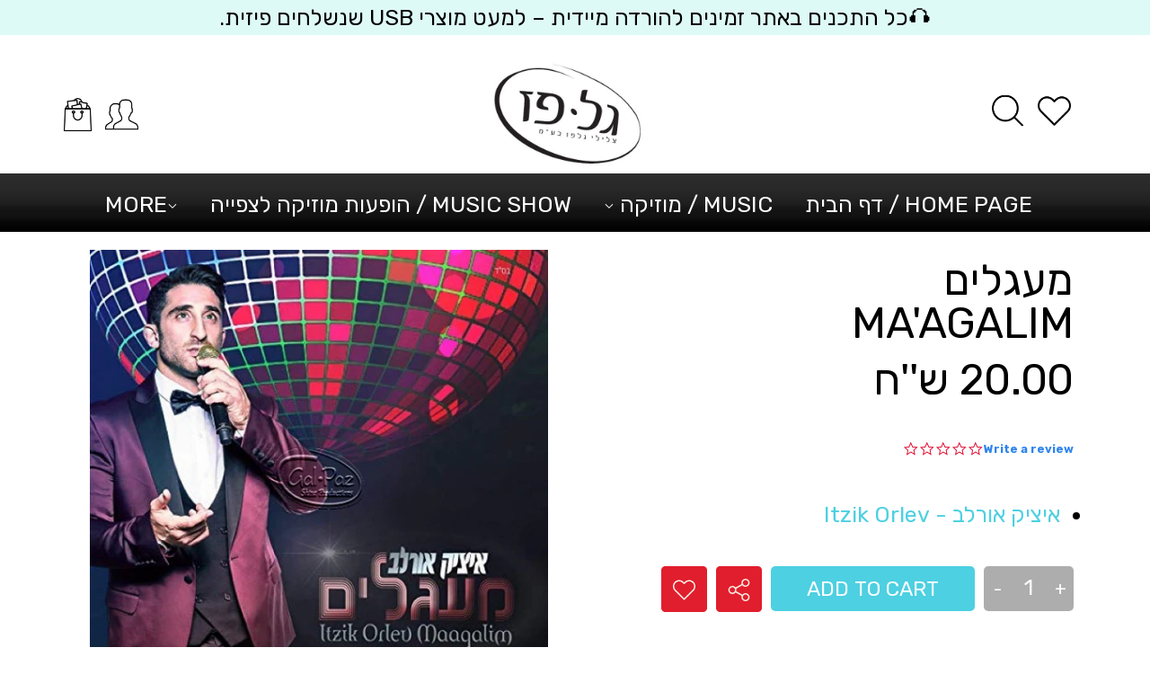

--- FILE ---
content_type: text/html; charset=utf-8
request_url: https://www.galpazmuzic.com/products/%D7%9E%D7%A2%D7%92%D7%9C%D7%99%D7%9D-br-maagalim
body_size: 25399
content:
<!doctype html>
<!--[if lt IE 7]><html class="no-js lt-ie9 lt-ie8 lt-ie7" lang="en"> <![endif]-->
<!--[if IE 7]><html class="no-js lt-ie9 lt-ie8" lang="en"> <![endif]-->
<!--[if IE 8]><html class="no-js lt-ie9" lang="en"> <![endif]-->
<!--[if IE 9 ]><html class="ie9 no-js"> <![endif]-->
<!--[if (gt IE 9)|!(IE)]><!--> <html class="no-touch no-js"> <!--<![endif]-->

          
        
        <head>
  <script>(function(H){H.className=H.className.replace(/\bno-js\b/,'js')})(document.documentElement)</script>
  <!-- Basic page needs ================================================== -->
  <meta charset="utf-8">
  <meta http-equiv="X-UA-Compatible" content="IE=edge,chrome=1">

  

  <!-- Title and description ================================================== -->
  <title>
    מעגלים Ma&#39;agalim &ndash; Gal Paz Music - גל פז מוזיקה
  </title>

  

  <!-- Product meta ================================================== -->
  <!-- /snippets/social-meta-tags.liquid -->




<meta property="og:site_name" content="Gal Paz Music - גל פז מוזיקה">
<meta property="og:url" content="https://www.galpazmuzic.com/products/%d7%9e%d7%a2%d7%92%d7%9c%d7%99%d7%9d-br-maagalim">
<meta property="og:title" content="מעגלים  Ma'agalim">
<meta property="og:type" content="product">
<meta property="og:description" content="Gal Paz Music - גל פז מוזיקה">

  <meta property="og:price:amount" content="20.00">
  <meta property="og:price:currency" content="ILS">

<meta property="og:image" content="http://www.galpazmuzic.com/cdn/shop/products/b33ecc8622c3540dae8c23f67dfe17d4_1200x1200.jpg?v=1638450860">
<meta property="og:image:secure_url" content="https://www.galpazmuzic.com/cdn/shop/products/b33ecc8622c3540dae8c23f67dfe17d4_1200x1200.jpg?v=1638450860">


<meta name="twitter:card" content="summary_large_image">
<meta name="twitter:title" content="מעגלים  Ma'agalim">
<meta name="twitter:description" content="Gal Paz Music - גל פז מוזיקה">


  <!-- Helpers ================================================== -->
  <link rel="canonical" href="https://www.galpazmuzic.com/products/%d7%9e%d7%a2%d7%92%d7%9c%d7%99%d7%9d-br-maagalim">
  <meta name="viewport" content="width=device-width,initial-scale=1">

  <!-- CSS ================================================== -->
  <link href="//www.galpazmuzic.com/cdn/shop/t/9/assets/theme.scss.css?v=137841543923304226591766522902" rel="stylesheet" type="text/css" media="all" />

  <!-- Header hook for plugins ================================================== -->
  <script>window.performance && window.performance.mark && window.performance.mark('shopify.content_for_header.start');</script><meta id="shopify-digital-wallet" name="shopify-digital-wallet" content="/51254296770/digital_wallets/dialog">
<meta name="shopify-checkout-api-token" content="9b0718ab427cbb71dd6e194a0ed55961">
<meta id="in-context-paypal-metadata" data-shop-id="51254296770" data-venmo-supported="false" data-environment="production" data-locale="en_US" data-paypal-v4="true" data-currency="ILS">
<link rel="alternate" type="application/json+oembed" href="https://www.galpazmuzic.com/products/%d7%9e%d7%a2%d7%92%d7%9c%d7%99%d7%9d-br-maagalim.oembed">
<script async="async" src="/checkouts/internal/preloads.js?locale=en-IL"></script>
<script id="shopify-features" type="application/json">{"accessToken":"9b0718ab427cbb71dd6e194a0ed55961","betas":["rich-media-storefront-analytics"],"domain":"www.galpazmuzic.com","predictiveSearch":true,"shopId":51254296770,"locale":"en"}</script>
<script>var Shopify = Shopify || {};
Shopify.shop = "gal-paz-music.myshopify.com";
Shopify.locale = "en";
Shopify.currency = {"active":"ILS","rate":"1.0"};
Shopify.country = "IL";
Shopify.theme = {"name":"Theme-hebrew-1-0-77 [New-Changes]","id":162804236561,"schema_name":"Hebrew Theme","schema_version":"1.0.64","theme_store_id":null,"role":"main"};
Shopify.theme.handle = "null";
Shopify.theme.style = {"id":null,"handle":null};
Shopify.cdnHost = "www.galpazmuzic.com/cdn";
Shopify.routes = Shopify.routes || {};
Shopify.routes.root = "/";</script>
<script type="module">!function(o){(o.Shopify=o.Shopify||{}).modules=!0}(window);</script>
<script>!function(o){function n(){var o=[];function n(){o.push(Array.prototype.slice.apply(arguments))}return n.q=o,n}var t=o.Shopify=o.Shopify||{};t.loadFeatures=n(),t.autoloadFeatures=n()}(window);</script>
<script id="shop-js-analytics" type="application/json">{"pageType":"product"}</script>
<script defer="defer" async type="module" src="//www.galpazmuzic.com/cdn/shopifycloud/shop-js/modules/v2/client.init-shop-cart-sync_BdyHc3Nr.en.esm.js"></script>
<script defer="defer" async type="module" src="//www.galpazmuzic.com/cdn/shopifycloud/shop-js/modules/v2/chunk.common_Daul8nwZ.esm.js"></script>
<script type="module">
  await import("//www.galpazmuzic.com/cdn/shopifycloud/shop-js/modules/v2/client.init-shop-cart-sync_BdyHc3Nr.en.esm.js");
await import("//www.galpazmuzic.com/cdn/shopifycloud/shop-js/modules/v2/chunk.common_Daul8nwZ.esm.js");

  window.Shopify.SignInWithShop?.initShopCartSync?.({"fedCMEnabled":true,"windoidEnabled":true});

</script>
<script id="__st">var __st={"a":51254296770,"offset":7200,"reqid":"4397f600-80b8-4942-b487-ab25e2254bb7-1768969456","pageurl":"www.galpazmuzic.com\/products\/%D7%9E%D7%A2%D7%92%D7%9C%D7%99%D7%9D-br-maagalim","u":"966c5dc91438","p":"product","rtyp":"product","rid":6828965789890};</script>
<script>window.ShopifyPaypalV4VisibilityTracking = true;</script>
<script id="captcha-bootstrap">!function(){'use strict';const t='contact',e='account',n='new_comment',o=[[t,t],['blogs',n],['comments',n],[t,'customer']],c=[[e,'customer_login'],[e,'guest_login'],[e,'recover_customer_password'],[e,'create_customer']],r=t=>t.map((([t,e])=>`form[action*='/${t}']:not([data-nocaptcha='true']) input[name='form_type'][value='${e}']`)).join(','),a=t=>()=>t?[...document.querySelectorAll(t)].map((t=>t.form)):[];function s(){const t=[...o],e=r(t);return a(e)}const i='password',u='form_key',d=['recaptcha-v3-token','g-recaptcha-response','h-captcha-response',i],f=()=>{try{return window.sessionStorage}catch{return}},m='__shopify_v',_=t=>t.elements[u];function p(t,e,n=!1){try{const o=window.sessionStorage,c=JSON.parse(o.getItem(e)),{data:r}=function(t){const{data:e,action:n}=t;return t[m]||n?{data:e,action:n}:{data:t,action:n}}(c);for(const[e,n]of Object.entries(r))t.elements[e]&&(t.elements[e].value=n);n&&o.removeItem(e)}catch(o){console.error('form repopulation failed',{error:o})}}const l='form_type',E='cptcha';function T(t){t.dataset[E]=!0}const w=window,h=w.document,L='Shopify',v='ce_forms',y='captcha';let A=!1;((t,e)=>{const n=(g='f06e6c50-85a8-45c8-87d0-21a2b65856fe',I='https://cdn.shopify.com/shopifycloud/storefront-forms-hcaptcha/ce_storefront_forms_captcha_hcaptcha.v1.5.2.iife.js',D={infoText:'Protected by hCaptcha',privacyText:'Privacy',termsText:'Terms'},(t,e,n)=>{const o=w[L][v],c=o.bindForm;if(c)return c(t,g,e,D).then(n);var r;o.q.push([[t,g,e,D],n]),r=I,A||(h.body.append(Object.assign(h.createElement('script'),{id:'captcha-provider',async:!0,src:r})),A=!0)});var g,I,D;w[L]=w[L]||{},w[L][v]=w[L][v]||{},w[L][v].q=[],w[L][y]=w[L][y]||{},w[L][y].protect=function(t,e){n(t,void 0,e),T(t)},Object.freeze(w[L][y]),function(t,e,n,w,h,L){const[v,y,A,g]=function(t,e,n){const i=e?o:[],u=t?c:[],d=[...i,...u],f=r(d),m=r(i),_=r(d.filter((([t,e])=>n.includes(e))));return[a(f),a(m),a(_),s()]}(w,h,L),I=t=>{const e=t.target;return e instanceof HTMLFormElement?e:e&&e.form},D=t=>v().includes(t);t.addEventListener('submit',(t=>{const e=I(t);if(!e)return;const n=D(e)&&!e.dataset.hcaptchaBound&&!e.dataset.recaptchaBound,o=_(e),c=g().includes(e)&&(!o||!o.value);(n||c)&&t.preventDefault(),c&&!n&&(function(t){try{if(!f())return;!function(t){const e=f();if(!e)return;const n=_(t);if(!n)return;const o=n.value;o&&e.removeItem(o)}(t);const e=Array.from(Array(32),(()=>Math.random().toString(36)[2])).join('');!function(t,e){_(t)||t.append(Object.assign(document.createElement('input'),{type:'hidden',name:u})),t.elements[u].value=e}(t,e),function(t,e){const n=f();if(!n)return;const o=[...t.querySelectorAll(`input[type='${i}']`)].map((({name:t})=>t)),c=[...d,...o],r={};for(const[a,s]of new FormData(t).entries())c.includes(a)||(r[a]=s);n.setItem(e,JSON.stringify({[m]:1,action:t.action,data:r}))}(t,e)}catch(e){console.error('failed to persist form',e)}}(e),e.submit())}));const S=(t,e)=>{t&&!t.dataset[E]&&(n(t,e.some((e=>e===t))),T(t))};for(const o of['focusin','change'])t.addEventListener(o,(t=>{const e=I(t);D(e)&&S(e,y())}));const B=e.get('form_key'),M=e.get(l),P=B&&M;t.addEventListener('DOMContentLoaded',(()=>{const t=y();if(P)for(const e of t)e.elements[l].value===M&&p(e,B);[...new Set([...A(),...v().filter((t=>'true'===t.dataset.shopifyCaptcha))])].forEach((e=>S(e,t)))}))}(h,new URLSearchParams(w.location.search),n,t,e,['guest_login'])})(!0,!0)}();</script>
<script integrity="sha256-4kQ18oKyAcykRKYeNunJcIwy7WH5gtpwJnB7kiuLZ1E=" data-source-attribution="shopify.loadfeatures" defer="defer" src="//www.galpazmuzic.com/cdn/shopifycloud/storefront/assets/storefront/load_feature-a0a9edcb.js" crossorigin="anonymous"></script>
<script data-source-attribution="shopify.dynamic_checkout.dynamic.init">var Shopify=Shopify||{};Shopify.PaymentButton=Shopify.PaymentButton||{isStorefrontPortableWallets:!0,init:function(){window.Shopify.PaymentButton.init=function(){};var t=document.createElement("script");t.src="https://www.galpazmuzic.com/cdn/shopifycloud/portable-wallets/latest/portable-wallets.en.js",t.type="module",document.head.appendChild(t)}};
</script>
<script data-source-attribution="shopify.dynamic_checkout.buyer_consent">
  function portableWalletsHideBuyerConsent(e){var t=document.getElementById("shopify-buyer-consent"),n=document.getElementById("shopify-subscription-policy-button");t&&n&&(t.classList.add("hidden"),t.setAttribute("aria-hidden","true"),n.removeEventListener("click",e))}function portableWalletsShowBuyerConsent(e){var t=document.getElementById("shopify-buyer-consent"),n=document.getElementById("shopify-subscription-policy-button");t&&n&&(t.classList.remove("hidden"),t.removeAttribute("aria-hidden"),n.addEventListener("click",e))}window.Shopify?.PaymentButton&&(window.Shopify.PaymentButton.hideBuyerConsent=portableWalletsHideBuyerConsent,window.Shopify.PaymentButton.showBuyerConsent=portableWalletsShowBuyerConsent);
</script>
<script data-source-attribution="shopify.dynamic_checkout.cart.bootstrap">document.addEventListener("DOMContentLoaded",(function(){function t(){return document.querySelector("shopify-accelerated-checkout-cart, shopify-accelerated-checkout")}if(t())Shopify.PaymentButton.init();else{new MutationObserver((function(e,n){t()&&(Shopify.PaymentButton.init(),n.disconnect())})).observe(document.body,{childList:!0,subtree:!0})}}));
</script>
<link id="shopify-accelerated-checkout-styles" rel="stylesheet" media="screen" href="https://www.galpazmuzic.com/cdn/shopifycloud/portable-wallets/latest/accelerated-checkout-backwards-compat.css" crossorigin="anonymous">
<style id="shopify-accelerated-checkout-cart">
        #shopify-buyer-consent {
  margin-top: 1em;
  display: inline-block;
  width: 100%;
}

#shopify-buyer-consent.hidden {
  display: none;
}

#shopify-subscription-policy-button {
  background: none;
  border: none;
  padding: 0;
  text-decoration: underline;
  font-size: inherit;
  cursor: pointer;
}

#shopify-subscription-policy-button::before {
  box-shadow: none;
}

      </style>

<script>window.performance && window.performance.mark && window.performance.mark('shopify.content_for_header.end');</script>

  

<!--[if lt IE 9]>
<script src="//cdnjs.cloudflare.com/ajax/libs/html5shiv/3.7.2/html5shiv.min.js" type="text/javascript"></script>
<![endif]-->
<!--[if (lte IE 9) ]><script src="//www.galpazmuzic.com/cdn/shop/t/9/assets/match-media.min.js?v=842" type="text/javascript"></script><![endif]-->


  
  
  <!-- Stylesheets ================================ -->
  <link href="//www.galpazmuzic.com/cdn/shop/t/9/assets/mixins.scss?v=36222089879960661211701260557" rel="stylesheet" type="text/css" media="all" />
  <link href="//www.galpazmuzic.com/cdn/shop/t/9/assets/variables.scss?v=173572911123319242691701260557" rel="stylesheet" type="text/css" media="all" />
  <link href="//www.galpazmuzic.com/cdn/shop/t/9/assets/owl.carousel.css?v=20758189946988315891702457505" rel="stylesheet" type="text/css" media="all" />
  <link href="//www.galpazmuzic.com/cdn/shop/t/9/assets/owl.theme.default.css?v=122023996543901409401701260557" rel="stylesheet" type="text/css" media="all" />

  <script src="//www.galpazmuzic.com/cdn/shop/t/9/assets/jquery-2.2.3.min.js?v=58211863146907186831701260557" type="text/javascript"></script>


  <link href="//www.galpazmuzic.com/cdn/shop/t/9/assets/slick.css?v=98340474046176884051701260557" rel="stylesheet" type="text/css" media="all" />
  <link href="//www.galpazmuzic.com/cdn/shop/t/9/assets/slick-theme.css?v=137682054687163624281701260557" rel="stylesheet" type="text/css" media="all" />

  <script src="//www.galpazmuzic.com/cdn/shop/t/9/assets/slick.js?v=18270799639888039791701260557" type="text/javascript"></script>
  <script src="//www.galpazmuzic.com/cdn/shop/t/9/assets/owl.carousel.js?v=164149608635402950691701260557" type="text/javascript"></script>


  <!--[if (gt IE 9)|!(IE)]><!--><script src="//www.galpazmuzic.com/cdn/shop/t/9/assets/lazysizes.min.js?v=8147953233334221341701260557" async="async"></script><!--<![endif]-->
  <!--[if lte IE 9]><script src="//www.galpazmuzic.com/cdn/shop/t/9/assets/lazysizes.min.js?v=8147953233334221341701260557"></script><![endif]-->

  <!--[if (gt IE 9)|!(IE)]><!--><script src="//www.galpazmuzic.com/cdn/shop/t/9/assets/vendor.js?v=23204533626406551281701260557" defer="defer"></script><!--<![endif]-->
  <!--[if lte IE 9]><script src="//www.galpazmuzic.com/cdn/shop/t/9/assets/vendor.js?v=23204533626406551281701260557"></script><![endif]-->

  <!--[if (gt IE 9)|!(IE)]><!--><script src="//www.galpazmuzic.com/cdn/shop/t/9/assets/theme.js?v=27324520026014410511758095296" defer="defer"></script><!--<![endif]-->
  <!--[if lte IE 9]><script src="//www.galpazmuzic.com/cdn/shop/t/9/assets/theme.js?v=27324520026014410511758095296"></script><![endif]-->

  <!--begin-bc-sf-filter-css-->
  <script src="//www.galpazmuzic.com/cdn/shop/t/9/assets/Carousel.js?v=7002156186618003481701260557" type="text/javascript"></script>
  <script src="//www.galpazmuzic.com/cdn/shop/t/9/assets/instafeed.min.js?v=25243117731458025911701260557" type="text/javascript"></script>
  <!--end-bc-sf-filter-css-->
  <link href="//www.galpazmuzic.com/cdn/shop/t/9/assets/jquery.fancybox.css?v=89610375720255671161701260557" rel="stylesheet" type="text/css" media="all" />
  <link href="//www.galpazmuzic.com/cdn/shop/t/9/assets/quick-view.scss.css?v=183476970495323484381701260557" rel="stylesheet" type="text/css" media="all" />
  <script src="//www.galpazmuzic.com/cdn/shop/t/9/assets/jquery.fancybox.js?v=42886096861412744551701260557" type="text/javascript"></script>
  <script src="//www.galpazmuzic.com/cdn/shop/t/9/assets/quick-view.js?v=160046798837786916041701260557" type="text/javascript"></script>
  <script>
    
    var content = "\u003cdiv class=\"qv-product-images\" style=\"opacity: 0\"\u003e\u003c\/div\u003e\n\u003cdiv class=\"qv-content\"\u003e\n  \u003cdiv class=\"holder\"\u003e\n    \u003ch3 class=\"qv-product-title\"\u003e\u003c\/h3\u003e\n    \u003ch4 class=\"qv-product-type\"\u003e\u003c\/h4\u003e\n    \u003ch5 class=\"qv-product-price\"\u003e\u003c\/h5\u003e\n    \u003ch5 class=\"qv-product-original-price\"\u003e\u003c\/h5\u003e\n    \u003chr \/\u003e\n    \u003cdiv class=\"qv-add-to-cart\"\u003e\n      \u003cdiv class=\"qv-product-options\"\u003e\u003c\/div\u003e\n      \u003cdiv class=\"quantity\"\u003e\n        \u003cspan\u003eכמות\u003c\/span\u003e\n        \u003cinput type=\"number\" class=\"qv-quantity\" value=\"1\" min=\"1\"\u003e\n      \u003c\/div\u003e\n      \u003cinput type=\"submit\" class=\"qv-add-button\" value=\"הוסף לעגלה\"\u003e\n      \u003cdiv class=\"qv-add-to-cart-response\"\u003e\u003c\/div\u003e\n    \u003c\/div\u003e\n    \u003cdiv class=\"qv-product-description\"\u003e\u003c\/div\u003e\n  \u003c\/div\u003e\n  \u003ca class=\"view-product\" href=\"\"\u003e\u003cspan\u003eצפה בפרטים המלאים של המוצר\u003c\/span\u003e\u003c\/a\u003e\n\u003c\/div\u003e";
  </script>
  <script type="text/javascript">(function e(){var e=document.createElement("script");e.type="text/javascript",e.async=true,e.src="//staticw2.yotpo.com/EuXcWeNXsNwQnl0nWtZyJ2WOChPmfRa0C6IYm3Ul/widget.js";var t=document.getElementsByTagName("script")[0];t.parentNode.insertBefore(e,t)})();</script>


<link href="https://monorail-edge.shopifysvc.com" rel="dns-prefetch">
<script>(function(){if ("sendBeacon" in navigator && "performance" in window) {try {var session_token_from_headers = performance.getEntriesByType('navigation')[0].serverTiming.find(x => x.name == '_s').description;} catch {var session_token_from_headers = undefined;}var session_cookie_matches = document.cookie.match(/_shopify_s=([^;]*)/);var session_token_from_cookie = session_cookie_matches && session_cookie_matches.length === 2 ? session_cookie_matches[1] : "";var session_token = session_token_from_headers || session_token_from_cookie || "";function handle_abandonment_event(e) {var entries = performance.getEntries().filter(function(entry) {return /monorail-edge.shopifysvc.com/.test(entry.name);});if (!window.abandonment_tracked && entries.length === 0) {window.abandonment_tracked = true;var currentMs = Date.now();var navigation_start = performance.timing.navigationStart;var payload = {shop_id: 51254296770,url: window.location.href,navigation_start,duration: currentMs - navigation_start,session_token,page_type: "product"};window.navigator.sendBeacon("https://monorail-edge.shopifysvc.com/v1/produce", JSON.stringify({schema_id: "online_store_buyer_site_abandonment/1.1",payload: payload,metadata: {event_created_at_ms: currentMs,event_sent_at_ms: currentMs}}));}}window.addEventListener('pagehide', handle_abandonment_event);}}());</script>
<script id="web-pixels-manager-setup">(function e(e,d,r,n,o){if(void 0===o&&(o={}),!Boolean(null===(a=null===(i=window.Shopify)||void 0===i?void 0:i.analytics)||void 0===a?void 0:a.replayQueue)){var i,a;window.Shopify=window.Shopify||{};var t=window.Shopify;t.analytics=t.analytics||{};var s=t.analytics;s.replayQueue=[],s.publish=function(e,d,r){return s.replayQueue.push([e,d,r]),!0};try{self.performance.mark("wpm:start")}catch(e){}var l=function(){var e={modern:/Edge?\/(1{2}[4-9]|1[2-9]\d|[2-9]\d{2}|\d{4,})\.\d+(\.\d+|)|Firefox\/(1{2}[4-9]|1[2-9]\d|[2-9]\d{2}|\d{4,})\.\d+(\.\d+|)|Chrom(ium|e)\/(9{2}|\d{3,})\.\d+(\.\d+|)|(Maci|X1{2}).+ Version\/(15\.\d+|(1[6-9]|[2-9]\d|\d{3,})\.\d+)([,.]\d+|)( \(\w+\)|)( Mobile\/\w+|) Safari\/|Chrome.+OPR\/(9{2}|\d{3,})\.\d+\.\d+|(CPU[ +]OS|iPhone[ +]OS|CPU[ +]iPhone|CPU IPhone OS|CPU iPad OS)[ +]+(15[._]\d+|(1[6-9]|[2-9]\d|\d{3,})[._]\d+)([._]\d+|)|Android:?[ /-](13[3-9]|1[4-9]\d|[2-9]\d{2}|\d{4,})(\.\d+|)(\.\d+|)|Android.+Firefox\/(13[5-9]|1[4-9]\d|[2-9]\d{2}|\d{4,})\.\d+(\.\d+|)|Android.+Chrom(ium|e)\/(13[3-9]|1[4-9]\d|[2-9]\d{2}|\d{4,})\.\d+(\.\d+|)|SamsungBrowser\/([2-9]\d|\d{3,})\.\d+/,legacy:/Edge?\/(1[6-9]|[2-9]\d|\d{3,})\.\d+(\.\d+|)|Firefox\/(5[4-9]|[6-9]\d|\d{3,})\.\d+(\.\d+|)|Chrom(ium|e)\/(5[1-9]|[6-9]\d|\d{3,})\.\d+(\.\d+|)([\d.]+$|.*Safari\/(?![\d.]+ Edge\/[\d.]+$))|(Maci|X1{2}).+ Version\/(10\.\d+|(1[1-9]|[2-9]\d|\d{3,})\.\d+)([,.]\d+|)( \(\w+\)|)( Mobile\/\w+|) Safari\/|Chrome.+OPR\/(3[89]|[4-9]\d|\d{3,})\.\d+\.\d+|(CPU[ +]OS|iPhone[ +]OS|CPU[ +]iPhone|CPU IPhone OS|CPU iPad OS)[ +]+(10[._]\d+|(1[1-9]|[2-9]\d|\d{3,})[._]\d+)([._]\d+|)|Android:?[ /-](13[3-9]|1[4-9]\d|[2-9]\d{2}|\d{4,})(\.\d+|)(\.\d+|)|Mobile Safari.+OPR\/([89]\d|\d{3,})\.\d+\.\d+|Android.+Firefox\/(13[5-9]|1[4-9]\d|[2-9]\d{2}|\d{4,})\.\d+(\.\d+|)|Android.+Chrom(ium|e)\/(13[3-9]|1[4-9]\d|[2-9]\d{2}|\d{4,})\.\d+(\.\d+|)|Android.+(UC? ?Browser|UCWEB|U3)[ /]?(15\.([5-9]|\d{2,})|(1[6-9]|[2-9]\d|\d{3,})\.\d+)\.\d+|SamsungBrowser\/(5\.\d+|([6-9]|\d{2,})\.\d+)|Android.+MQ{2}Browser\/(14(\.(9|\d{2,})|)|(1[5-9]|[2-9]\d|\d{3,})(\.\d+|))(\.\d+|)|K[Aa][Ii]OS\/(3\.\d+|([4-9]|\d{2,})\.\d+)(\.\d+|)/},d=e.modern,r=e.legacy,n=navigator.userAgent;return n.match(d)?"modern":n.match(r)?"legacy":"unknown"}(),u="modern"===l?"modern":"legacy",c=(null!=n?n:{modern:"",legacy:""})[u],f=function(e){return[e.baseUrl,"/wpm","/b",e.hashVersion,"modern"===e.buildTarget?"m":"l",".js"].join("")}({baseUrl:d,hashVersion:r,buildTarget:u}),m=function(e){var d=e.version,r=e.bundleTarget,n=e.surface,o=e.pageUrl,i=e.monorailEndpoint;return{emit:function(e){var a=e.status,t=e.errorMsg,s=(new Date).getTime(),l=JSON.stringify({metadata:{event_sent_at_ms:s},events:[{schema_id:"web_pixels_manager_load/3.1",payload:{version:d,bundle_target:r,page_url:o,status:a,surface:n,error_msg:t},metadata:{event_created_at_ms:s}}]});if(!i)return console&&console.warn&&console.warn("[Web Pixels Manager] No Monorail endpoint provided, skipping logging."),!1;try{return self.navigator.sendBeacon.bind(self.navigator)(i,l)}catch(e){}var u=new XMLHttpRequest;try{return u.open("POST",i,!0),u.setRequestHeader("Content-Type","text/plain"),u.send(l),!0}catch(e){return console&&console.warn&&console.warn("[Web Pixels Manager] Got an unhandled error while logging to Monorail."),!1}}}}({version:r,bundleTarget:l,surface:e.surface,pageUrl:self.location.href,monorailEndpoint:e.monorailEndpoint});try{o.browserTarget=l,function(e){var d=e.src,r=e.async,n=void 0===r||r,o=e.onload,i=e.onerror,a=e.sri,t=e.scriptDataAttributes,s=void 0===t?{}:t,l=document.createElement("script"),u=document.querySelector("head"),c=document.querySelector("body");if(l.async=n,l.src=d,a&&(l.integrity=a,l.crossOrigin="anonymous"),s)for(var f in s)if(Object.prototype.hasOwnProperty.call(s,f))try{l.dataset[f]=s[f]}catch(e){}if(o&&l.addEventListener("load",o),i&&l.addEventListener("error",i),u)u.appendChild(l);else{if(!c)throw new Error("Did not find a head or body element to append the script");c.appendChild(l)}}({src:f,async:!0,onload:function(){if(!function(){var e,d;return Boolean(null===(d=null===(e=window.Shopify)||void 0===e?void 0:e.analytics)||void 0===d?void 0:d.initialized)}()){var d=window.webPixelsManager.init(e)||void 0;if(d){var r=window.Shopify.analytics;r.replayQueue.forEach((function(e){var r=e[0],n=e[1],o=e[2];d.publishCustomEvent(r,n,o)})),r.replayQueue=[],r.publish=d.publishCustomEvent,r.visitor=d.visitor,r.initialized=!0}}},onerror:function(){return m.emit({status:"failed",errorMsg:"".concat(f," has failed to load")})},sri:function(e){var d=/^sha384-[A-Za-z0-9+/=]+$/;return"string"==typeof e&&d.test(e)}(c)?c:"",scriptDataAttributes:o}),m.emit({status:"loading"})}catch(e){m.emit({status:"failed",errorMsg:(null==e?void 0:e.message)||"Unknown error"})}}})({shopId: 51254296770,storefrontBaseUrl: "https://www.galpazmuzic.com",extensionsBaseUrl: "https://extensions.shopifycdn.com/cdn/shopifycloud/web-pixels-manager",monorailEndpoint: "https://monorail-edge.shopifysvc.com/unstable/produce_batch",surface: "storefront-renderer",enabledBetaFlags: ["2dca8a86"],webPixelsConfigList: [{"id":"shopify-app-pixel","configuration":"{}","eventPayloadVersion":"v1","runtimeContext":"STRICT","scriptVersion":"0450","apiClientId":"shopify-pixel","type":"APP","privacyPurposes":["ANALYTICS","MARKETING"]},{"id":"shopify-custom-pixel","eventPayloadVersion":"v1","runtimeContext":"LAX","scriptVersion":"0450","apiClientId":"shopify-pixel","type":"CUSTOM","privacyPurposes":["ANALYTICS","MARKETING"]}],isMerchantRequest: false,initData: {"shop":{"name":"Gal Paz Music - גל פז מוזיקה","paymentSettings":{"currencyCode":"ILS"},"myshopifyDomain":"gal-paz-music.myshopify.com","countryCode":"IL","storefrontUrl":"https:\/\/www.galpazmuzic.com"},"customer":null,"cart":null,"checkout":null,"productVariants":[{"price":{"amount":20.0,"currencyCode":"ILS"},"product":{"title":"מעגלים \u003cbr\u003e Ma'agalim","vendor":"Gal Paz Music - גל פז מוזיקה","id":"6828965789890","untranslatedTitle":"מעגלים \u003cbr\u003e Ma'agalim","url":"\/products\/%D7%9E%D7%A2%D7%92%D7%9C%D7%99%D7%9D-br-maagalim","type":""},"id":"40354952315074","image":{"src":"\/\/www.galpazmuzic.com\/cdn\/shop\/products\/b33ecc8622c3540dae8c23f67dfe17d4.jpg?v=1638450860"},"sku":"","title":"Default Title","untranslatedTitle":"Default Title"}],"purchasingCompany":null},},"https://www.galpazmuzic.com/cdn","fcfee988w5aeb613cpc8e4bc33m6693e112",{"modern":"","legacy":""},{"shopId":"51254296770","storefrontBaseUrl":"https:\/\/www.galpazmuzic.com","extensionBaseUrl":"https:\/\/extensions.shopifycdn.com\/cdn\/shopifycloud\/web-pixels-manager","surface":"storefront-renderer","enabledBetaFlags":"[\"2dca8a86\"]","isMerchantRequest":"false","hashVersion":"fcfee988w5aeb613cpc8e4bc33m6693e112","publish":"custom","events":"[[\"page_viewed\",{}],[\"product_viewed\",{\"productVariant\":{\"price\":{\"amount\":20.0,\"currencyCode\":\"ILS\"},\"product\":{\"title\":\"מעגלים \u003cbr\u003e Ma'agalim\",\"vendor\":\"Gal Paz Music - גל פז מוזיקה\",\"id\":\"6828965789890\",\"untranslatedTitle\":\"מעגלים \u003cbr\u003e Ma'agalim\",\"url\":\"\/products\/%D7%9E%D7%A2%D7%92%D7%9C%D7%99%D7%9D-br-maagalim\",\"type\":\"\"},\"id\":\"40354952315074\",\"image\":{\"src\":\"\/\/www.galpazmuzic.com\/cdn\/shop\/products\/b33ecc8622c3540dae8c23f67dfe17d4.jpg?v=1638450860\"},\"sku\":\"\",\"title\":\"Default Title\",\"untranslatedTitle\":\"Default Title\"}}]]"});</script><script>
  window.ShopifyAnalytics = window.ShopifyAnalytics || {};
  window.ShopifyAnalytics.meta = window.ShopifyAnalytics.meta || {};
  window.ShopifyAnalytics.meta.currency = 'ILS';
  var meta = {"product":{"id":6828965789890,"gid":"gid:\/\/shopify\/Product\/6828965789890","vendor":"Gal Paz Music - גל פז מוזיקה","type":"","handle":"מעגלים-br-maagalim","variants":[{"id":40354952315074,"price":2000,"name":"מעגלים \u003cbr\u003e Ma'agalim","public_title":null,"sku":""}],"remote":false},"page":{"pageType":"product","resourceType":"product","resourceId":6828965789890,"requestId":"4397f600-80b8-4942-b487-ab25e2254bb7-1768969456"}};
  for (var attr in meta) {
    window.ShopifyAnalytics.meta[attr] = meta[attr];
  }
</script>
<script class="analytics">
  (function () {
    var customDocumentWrite = function(content) {
      var jquery = null;

      if (window.jQuery) {
        jquery = window.jQuery;
      } else if (window.Checkout && window.Checkout.$) {
        jquery = window.Checkout.$;
      }

      if (jquery) {
        jquery('body').append(content);
      }
    };

    var hasLoggedConversion = function(token) {
      if (token) {
        return document.cookie.indexOf('loggedConversion=' + token) !== -1;
      }
      return false;
    }

    var setCookieIfConversion = function(token) {
      if (token) {
        var twoMonthsFromNow = new Date(Date.now());
        twoMonthsFromNow.setMonth(twoMonthsFromNow.getMonth() + 2);

        document.cookie = 'loggedConversion=' + token + '; expires=' + twoMonthsFromNow;
      }
    }

    var trekkie = window.ShopifyAnalytics.lib = window.trekkie = window.trekkie || [];
    if (trekkie.integrations) {
      return;
    }
    trekkie.methods = [
      'identify',
      'page',
      'ready',
      'track',
      'trackForm',
      'trackLink'
    ];
    trekkie.factory = function(method) {
      return function() {
        var args = Array.prototype.slice.call(arguments);
        args.unshift(method);
        trekkie.push(args);
        return trekkie;
      };
    };
    for (var i = 0; i < trekkie.methods.length; i++) {
      var key = trekkie.methods[i];
      trekkie[key] = trekkie.factory(key);
    }
    trekkie.load = function(config) {
      trekkie.config = config || {};
      trekkie.config.initialDocumentCookie = document.cookie;
      var first = document.getElementsByTagName('script')[0];
      var script = document.createElement('script');
      script.type = 'text/javascript';
      script.onerror = function(e) {
        var scriptFallback = document.createElement('script');
        scriptFallback.type = 'text/javascript';
        scriptFallback.onerror = function(error) {
                var Monorail = {
      produce: function produce(monorailDomain, schemaId, payload) {
        var currentMs = new Date().getTime();
        var event = {
          schema_id: schemaId,
          payload: payload,
          metadata: {
            event_created_at_ms: currentMs,
            event_sent_at_ms: currentMs
          }
        };
        return Monorail.sendRequest("https://" + monorailDomain + "/v1/produce", JSON.stringify(event));
      },
      sendRequest: function sendRequest(endpointUrl, payload) {
        // Try the sendBeacon API
        if (window && window.navigator && typeof window.navigator.sendBeacon === 'function' && typeof window.Blob === 'function' && !Monorail.isIos12()) {
          var blobData = new window.Blob([payload], {
            type: 'text/plain'
          });

          if (window.navigator.sendBeacon(endpointUrl, blobData)) {
            return true;
          } // sendBeacon was not successful

        } // XHR beacon

        var xhr = new XMLHttpRequest();

        try {
          xhr.open('POST', endpointUrl);
          xhr.setRequestHeader('Content-Type', 'text/plain');
          xhr.send(payload);
        } catch (e) {
          console.log(e);
        }

        return false;
      },
      isIos12: function isIos12() {
        return window.navigator.userAgent.lastIndexOf('iPhone; CPU iPhone OS 12_') !== -1 || window.navigator.userAgent.lastIndexOf('iPad; CPU OS 12_') !== -1;
      }
    };
    Monorail.produce('monorail-edge.shopifysvc.com',
      'trekkie_storefront_load_errors/1.1',
      {shop_id: 51254296770,
      theme_id: 162804236561,
      app_name: "storefront",
      context_url: window.location.href,
      source_url: "//www.galpazmuzic.com/cdn/s/trekkie.storefront.cd680fe47e6c39ca5d5df5f0a32d569bc48c0f27.min.js"});

        };
        scriptFallback.async = true;
        scriptFallback.src = '//www.galpazmuzic.com/cdn/s/trekkie.storefront.cd680fe47e6c39ca5d5df5f0a32d569bc48c0f27.min.js';
        first.parentNode.insertBefore(scriptFallback, first);
      };
      script.async = true;
      script.src = '//www.galpazmuzic.com/cdn/s/trekkie.storefront.cd680fe47e6c39ca5d5df5f0a32d569bc48c0f27.min.js';
      first.parentNode.insertBefore(script, first);
    };
    trekkie.load(
      {"Trekkie":{"appName":"storefront","development":false,"defaultAttributes":{"shopId":51254296770,"isMerchantRequest":null,"themeId":162804236561,"themeCityHash":"4844385812852698619","contentLanguage":"en","currency":"ILS","eventMetadataId":"bfb7a719-784f-4186-8836-f6b10528a6c9"},"isServerSideCookieWritingEnabled":true,"monorailRegion":"shop_domain","enabledBetaFlags":["65f19447"]},"Session Attribution":{},"S2S":{"facebookCapiEnabled":false,"source":"trekkie-storefront-renderer","apiClientId":580111}}
    );

    var loaded = false;
    trekkie.ready(function() {
      if (loaded) return;
      loaded = true;

      window.ShopifyAnalytics.lib = window.trekkie;

      var originalDocumentWrite = document.write;
      document.write = customDocumentWrite;
      try { window.ShopifyAnalytics.merchantGoogleAnalytics.call(this); } catch(error) {};
      document.write = originalDocumentWrite;

      window.ShopifyAnalytics.lib.page(null,{"pageType":"product","resourceType":"product","resourceId":6828965789890,"requestId":"4397f600-80b8-4942-b487-ab25e2254bb7-1768969456","shopifyEmitted":true});

      var match = window.location.pathname.match(/checkouts\/(.+)\/(thank_you|post_purchase)/)
      var token = match? match[1]: undefined;
      if (!hasLoggedConversion(token)) {
        setCookieIfConversion(token);
        window.ShopifyAnalytics.lib.track("Viewed Product",{"currency":"ILS","variantId":40354952315074,"productId":6828965789890,"productGid":"gid:\/\/shopify\/Product\/6828965789890","name":"מעגלים \u003cbr\u003e Ma'agalim","price":"20.00","sku":"","brand":"Gal Paz Music - גל פז מוזיקה","variant":null,"category":"","nonInteraction":true,"remote":false},undefined,undefined,{"shopifyEmitted":true});
      window.ShopifyAnalytics.lib.track("monorail:\/\/trekkie_storefront_viewed_product\/1.1",{"currency":"ILS","variantId":40354952315074,"productId":6828965789890,"productGid":"gid:\/\/shopify\/Product\/6828965789890","name":"מעגלים \u003cbr\u003e Ma'agalim","price":"20.00","sku":"","brand":"Gal Paz Music - גל פז מוזיקה","variant":null,"category":"","nonInteraction":true,"remote":false,"referer":"https:\/\/www.galpazmuzic.com\/products\/%D7%9E%D7%A2%D7%92%D7%9C%D7%99%D7%9D-br-maagalim"});
      }
    });


        var eventsListenerScript = document.createElement('script');
        eventsListenerScript.async = true;
        eventsListenerScript.src = "//www.galpazmuzic.com/cdn/shopifycloud/storefront/assets/shop_events_listener-3da45d37.js";
        document.getElementsByTagName('head')[0].appendChild(eventsListenerScript);

})();</script>
<script
  defer
  src="https://www.galpazmuzic.com/cdn/shopifycloud/perf-kit/shopify-perf-kit-3.0.4.min.js"
  data-application="storefront-renderer"
  data-shop-id="51254296770"
  data-render-region="gcp-us-central1"
  data-page-type="product"
  data-theme-instance-id="162804236561"
  data-theme-name="Hebrew Theme"
  data-theme-version="1.0.64"
  data-monorail-region="shop_domain"
  data-resource-timing-sampling-rate="10"
  data-shs="true"
  data-shs-beacon="true"
  data-shs-export-with-fetch="true"
  data-shs-logs-sample-rate="1"
  data-shs-beacon-endpoint="https://www.galpazmuzic.com/api/collect"
></script>
</head>

<body id="מעגלים-ma-39-agalim" class=" template-product" >
  
  <div id="shopify-section-header" class="shopify-section header-section"><div class="announcement-bar" style="background:#defaf7">
    
    

      <p>🎧כל התכנים באתר זמינים להורדה מיידית – למעט מוצרי USB שנשלחים פיזית.</p>
      
    
</div>

<header class="site-header" role="banner" data-section-id="header" data-section-type="header-section">
  <div class="wrapper">  
    <div class="grid--full display-table">
      <div class="grid-item large--one-third small--one-quarter display-table-cell">
        <a href="/cart" class="header-cart-btn cart-toggle">
<!--           <span class="icon icon-cart"></span> -->
          <span class="cart-count cart-badge--desktop hidden-count">0</span>
        </a>
        
          <div class="site-header--text-links">
            
            <div class="account__icon">
              <a href="https://www.galpazmuzic.com/account" class="account--section" ></a>
            
            </div>
            

            
            
            
          </div>
        

  
      </div>
      <div class="grid-item large--one-third small--one-half text-center display-table-cell logo-sec">
        
          <div class="header-logo" itemscope itemtype="http://schema.org/Organization">
        
            
          
          
             
            <a href="/" itemprop="url">
              <img src="//www.galpazmuzic.com/cdn/shop/files/5af198a0f79b92532e5c8e2817ace713.jpg?v=1701258964" style="width:187px" class="logo" />
            </a>
            
          
      
        
          </div>
        
      </div>
      <div class="grid-item large--one-third small--one-quarter text-right display-table-cell ">
      
       <form action="/search" method="get" class="search-bar" role="search" id="seach_box_css">
  <input type="hidden" name="type" value="product">

  <input type="search" name="q" class="s_input_box search_box_before_expand" value="" placeholder="Search all products..." aria-label="Search all products...">
  <button type="submit" class="search-bar--submit icon-fallback-text">
  </button>
</form>

        
        <a href="javascript:void(0)" class="swym-wishlist myBtn">
          <i aria-hidden="true" focusable="false" role="presentation" class="icon icon-swym-wishlist"></i>
        </a>
        
      </div>
    </div>

  </div>
</header>

<div id="mobileNavBar">
  <div class="display-table-cell">
    <button class="menu-toggle mobileNavBar-link" aria-controls="navBar" aria-expanded="false"><span class="icon icon-hamburger" aria-hidden="true"></span>Menu</button>
  </div>
  <div class="display-table-cell">
    <a href="/cart" class="cart-toggle mobileNavBar-link">
      <span class="icon icon-cart"></span>
      Cart <span class="cart-count hidden-count">0</span>
    </a>
  </div>
</div>



<nav class="nav-bar" id="navBar" role="navigation">
  <div class="wrapper">
    <form action="/search" method="get" class="search-bar" role="search" id="seach_box_css">
  <input type="hidden" name="type" value="product">

  <input type="search" name="q" class="s_input_box search_box_before_expand" value="" placeholder="Search all products..." aria-label="Search all products...">
  <button type="submit" class="search-bar--submit icon-fallback-text">
  </button>
</form>

    <ul class="mobile-nav" id="MobileNav">
  
  
    
      <li>
        <a
          href="/"
          class="mobile-nav--link"
          data-meganav-type="child"
          >
             HOME PAGE / דף הבית
        </a>
      </li>
    
  
    
      
      <li
        class="mobile-nav--has-dropdown "
        aria-haspopup="true">
        <a
          href="#"
          class="mobile-nav--link"
          data-meganav-type="parent"
          >
             MUSIC / מוזיקה 
        </a>
        <button class="icon icon-arrow-down mobile-nav--button"
          aria-expanded="false"
          aria-label=" MUSIC / מוזיקה  Menu">
        </button>
        <ul
          id="MenuParent-2"
          class="mobile-nav--dropdown "
          data-meganav-dropdown>
          
            
              <li>
                <a
                  href="/collections"
                  class="mobile-nav--link"
                  data-meganav-type="child"
                  >
                    קטגוריות מוזיקה
                </a>
              </li>
            
          
            
              <li>
                <a
                  href="/collections/all"
                  class="mobile-nav--link"
                  data-meganav-type="child"
                  >
                    כל האלבומים
                </a>
              </li>
            
          
            
              <li>
                <a
                  href="/collections/usb"
                  class="mobile-nav--link"
                  data-meganav-type="child"
                  >
                    אוספים ב-USB
                </a>
              </li>
            
          
            
              <li>
                <a
                  href="/pages/%D7%9B%D7%9C-%D7%94%D7%96%D7%9E%D7%A8%D7%99%D7%9D-all-the-artists"
                  class="mobile-nav--link"
                  data-meganav-type="child"
                  >
                    רשימת זמרים
                </a>
              </li>
            
          
        </ul>
      </li>
    
  
    
      <li>
        <a
          href="/collections/%D7%94%D7%95%D7%A4%D7%A2%D7%95%D7%AA-%D7%9E%D7%95%D7%96%D7%99%D7%A7%D7%94-%D7%9C%D7%A6%D7%A4%D7%99%D7%99%D7%94-br-music-concerts-dvd"
          class="mobile-nav--link"
          data-meganav-type="child"
          >
            MUSIC SHOW / הופעות מוזיקה לצפייה
        </a>
      </li>
    
  
    
      
      <li
        class="mobile-nav--has-dropdown "
        aria-haspopup="true">
        <a
          href="#"
          class="mobile-nav--link"
          data-meganav-type="parent"
          >
            MOVIES / סרטים 
        </a>
        <button class="icon icon-arrow-down mobile-nav--button"
          aria-expanded="false"
          aria-label="MOVIES / סרטים  Menu">
        </button>
        <ul
          id="MenuParent-4"
          class="mobile-nav--dropdown "
          data-meganav-dropdown>
          
            
              <li>
                <a
                  href="/collections/%D7%A1%D7%A8%D7%98%D7%99%D7%9D-%D7%9C%D7%99%D7%9C%D7%93%D7%99%D7%9D-%D7%91%D7%A2%D7%91%D7%A8%D7%99%D7%AA-br-movies-for-children-in-hebrew"
                  class="mobile-nav--link"
                  data-meganav-type="child"
                  >
                    סרטים לילדים בעברית
                </a>
              </li>
            
          
            
              <li>
                <a
                  href="/collections/%D7%A1%D7%A8%D7%98%D7%99%D7%9D-%D7%97%D7%99%D7%A0%D7%95%D7%9B%D7%99%D7%99%D7%9D-%D7%91%D7%A2%D7%91%D7%A8%D7%99%D7%AA-br-chinuch-movies-in-hebrew"
                  class="mobile-nav--link"
                  data-meganav-type="child"
                  >
                    סרטים חינוכיים בעברית
                </a>
              </li>
            
          
            
              <li>
                <a
                  href="/collections/%D7%A1%D7%A8%D7%98%D7%99%D7%9D-%D7%9C%D7%99%D7%9C%D7%93%D7%99%D7%9D-%D7%91%D7%90%D7%A0%D7%92%D7%9C%D7%99%D7%AA"
                  class="mobile-nav--link"
                  data-meganav-type="child"
                  >
                    סרטים לילדים באנגלית
                </a>
              </li>
            
          
            
              <li>
                <a
                  href="/collections/%D7%A1%D7%A8%D7%98%D7%99%D7%9D-%D7%97%D7%99%D7%A0%D7%95%D7%9B%D7%99%D7%99%D7%9D-%D7%91%D7%A2%D7%91%D7%A8%D7%99%D7%AA"
                  class="mobile-nav--link"
                  data-meganav-type="child"
                  >
                    סרטים חינוכיים באנגלית
                </a>
              </li>
            
          
        </ul>
      </li>
    
  
    
      <li>
        <a
          href="/collections/%D7%94%D7%A6%D7%92%D7%95%D7%AA-%D7%91%D7%90%D7%99%D7%93%D7%99%D7%A9-br-plays-in-yiddish"
          class="mobile-nav--link"
          data-meganav-type="child"
          >
            YIDDISH SHOW / הצגות באידיש לצפייה
        </a>
      </li>
    
  
    
      <li>
        <a
          href="/collections/%D7%94%D7%A8%D7%A6%D7%90%D7%95%D7%AA-br-lectures"
          class="mobile-nav--link"
          data-meganav-type="child"
          >
            LECTURES / הרצאות לשמיעה ולצפייה 
        </a>
      </li>
    
  

   
</ul>

    <ul class="site-nav" id="AccessibleNav">
  
  
    
      <li>
        <a
          href="/"
          class="site-nav--link"
          data-meganav-type="child"
          >
             HOME PAGE / דף הבית
        </a>
      </li>
    
  
    
      
      <li 
        class="site-nav--has-dropdown "
        aria-haspopup="true">
        <a
          href="#"
          class="site-nav--link"
          data-meganav-type="parent"
          aria-controls="MenuParent-2"
          aria-expanded="false"
          >
             MUSIC / מוזיקה 
            <span class="icon icon-arrow-down" aria-hidden="true"></span>
        </a>
        <ul
          id="MenuParent-2"
          class="site-nav--dropdown "
          data-meganav-dropdown>
          
            
              <li>
                <a
                  href="/collections"
                  class="site-nav--link"
                  data-meganav-type="child"
                  
                  tabindex="-1">
                    קטגוריות מוזיקה
                </a>
              </li>
            
          
            
              <li>
                <a
                  href="/collections/all"
                  class="site-nav--link"
                  data-meganav-type="child"
                  
                  tabindex="-1">
                    כל האלבומים
                </a>
              </li>
            
          
            
              <li>
                <a
                  href="/collections/usb"
                  class="site-nav--link"
                  data-meganav-type="child"
                  
                  tabindex="-1">
                    אוספים ב-USB
                </a>
              </li>
            
          
            
              <li>
                <a
                  href="/pages/%D7%9B%D7%9C-%D7%94%D7%96%D7%9E%D7%A8%D7%99%D7%9D-all-the-artists"
                  class="site-nav--link"
                  data-meganav-type="child"
                  
                  tabindex="-1">
                    רשימת זמרים
                </a>
              </li>
            
          
        </ul>
      </li>
    
  
    
      <li>
        <a
          href="/collections/%D7%94%D7%95%D7%A4%D7%A2%D7%95%D7%AA-%D7%9E%D7%95%D7%96%D7%99%D7%A7%D7%94-%D7%9C%D7%A6%D7%A4%D7%99%D7%99%D7%94-br-music-concerts-dvd"
          class="site-nav--link"
          data-meganav-type="child"
          >
            MUSIC SHOW / הופעות מוזיקה לצפייה
        </a>
      </li>
    
  
    
      
      <li 
        class="site-nav--has-dropdown "
        aria-haspopup="true">
        <a
          href="#"
          class="site-nav--link"
          data-meganav-type="parent"
          aria-controls="MenuParent-4"
          aria-expanded="false"
          >
            MOVIES / סרטים 
            <span class="icon icon-arrow-down" aria-hidden="true"></span>
        </a>
        <ul
          id="MenuParent-4"
          class="site-nav--dropdown "
          data-meganav-dropdown>
          
            
              <li>
                <a
                  href="/collections/%D7%A1%D7%A8%D7%98%D7%99%D7%9D-%D7%9C%D7%99%D7%9C%D7%93%D7%99%D7%9D-%D7%91%D7%A2%D7%91%D7%A8%D7%99%D7%AA-br-movies-for-children-in-hebrew"
                  class="site-nav--link"
                  data-meganav-type="child"
                  
                  tabindex="-1">
                    סרטים לילדים בעברית
                </a>
              </li>
            
          
            
              <li>
                <a
                  href="/collections/%D7%A1%D7%A8%D7%98%D7%99%D7%9D-%D7%97%D7%99%D7%A0%D7%95%D7%9B%D7%99%D7%99%D7%9D-%D7%91%D7%A2%D7%91%D7%A8%D7%99%D7%AA-br-chinuch-movies-in-hebrew"
                  class="site-nav--link"
                  data-meganav-type="child"
                  
                  tabindex="-1">
                    סרטים חינוכיים בעברית
                </a>
              </li>
            
          
            
              <li>
                <a
                  href="/collections/%D7%A1%D7%A8%D7%98%D7%99%D7%9D-%D7%9C%D7%99%D7%9C%D7%93%D7%99%D7%9D-%D7%91%D7%90%D7%A0%D7%92%D7%9C%D7%99%D7%AA"
                  class="site-nav--link"
                  data-meganav-type="child"
                  
                  tabindex="-1">
                    סרטים לילדים באנגלית
                </a>
              </li>
            
          
            
              <li>
                <a
                  href="/collections/%D7%A1%D7%A8%D7%98%D7%99%D7%9D-%D7%97%D7%99%D7%A0%D7%95%D7%9B%D7%99%D7%99%D7%9D-%D7%91%D7%A2%D7%91%D7%A8%D7%99%D7%AA"
                  class="site-nav--link"
                  data-meganav-type="child"
                  
                  tabindex="-1">
                    סרטים חינוכיים באנגלית
                </a>
              </li>
            
          
        </ul>
      </li>
    
  
    
      <li>
        <a
          href="/collections/%D7%94%D7%A6%D7%92%D7%95%D7%AA-%D7%91%D7%90%D7%99%D7%93%D7%99%D7%A9-br-plays-in-yiddish"
          class="site-nav--link"
          data-meganav-type="child"
          >
            YIDDISH SHOW / הצגות באידיש לצפייה
        </a>
      </li>
    
  
    
      <li>
        <a
          href="/collections/%D7%94%D7%A8%D7%A6%D7%90%D7%95%D7%AA-br-lectures"
          class="site-nav--link"
          data-meganav-type="child"
          >
            LECTURES / הרצאות לשמיעה ולצפייה 
        </a>
      </li>
    
  

  
    
      <li class="customer-navlink large--hide"><a href="/account/login" id="customer_login_link">Sign in</a></li>
      <li class="customer-navlink large--hide"><a href="/account/register" id="customer_register_link">Create an Account</a></li>
    
  
</ul>
  </div>
</nav>




</div>
  <main class="main-content" role="main">
    

<div id="shopify-section-product-template" class="shopify-section product-template-section product_wrapper"><div style="margin-top: 30px;" id="ProductSection" data-section-id="product-template" data-section-type="product-template" data-zoom-toggle="zoom-in" data-zoom-enabled="true" 
     data-thumb-direction="horizontal" data-related-enabled="" data-social-sharing="" data-show-compare-at-price="true" data-stock="true" data-incoming-transfer="false" data-ajax-cart-method="modal">
  

  

  

  
  <div class="wrapper">


    <div class="grid " itemscope itemtype="http://schema.org/Product">
      <meta itemprop="url" content="https://www.galpazmuzic.com/products/%D7%9E%D7%A2%D7%92%D7%9C%D7%99%D7%9D-br-maagalim">
      <meta itemprop="image" content="//www.galpazmuzic.com/cdn/shop/products/b33ecc8622c3540dae8c23f67dfe17d4_grande.jpg?v=1638450860">

      <div class="grid-item  one-half  small--one-whole">
        <div class="grid product-info horizontal-slider ">
          <div class="grid-item ">
            
          </div>
          <div class="grid-item  ">
            <div class="product-photo-container" id="productPhotoContainer-product-template">
              
              
                    

  
<!--    -->
    
<!--    -->
<div id="productPhotoWrapper-product-template-23610277003458" class="lazyload__image-wrapper " data-image-id="31290966311106" style="max-width: 700px">
                <div class="no-js product__image-wrapper" style="padding-top:100.0%;">
                  <img id=""
                       
                       src="//www.galpazmuzic.com/cdn/shop/products/b33ecc8622c3540dae8c23f67dfe17d4_300x300.jpg?v=1638450860"
                       
                       class="lazyload no-js lazypreload"
                       data-src="//www.galpazmuzic.com/cdn/shop/products/b33ecc8622c3540dae8c23f67dfe17d4_{width}x.jpg?v=1638450860"
                       data-widths="[180, 360, 540, 720, 900, 1080, 1296, 1512, 1728, 2048]"
                       data-aspectratio=""
                       data-sizes="auto"
                       alt="מעגלים &lt;br&gt; Ma&#39;agalim"
                        data-zoom="//www.galpazmuzic.com/cdn/shop/products/b33ecc8622c3540dae8c23f67dfe17d4_1024x1024@2x.jpg?v=1638450860">
                </div>
              </div>
              
              <noscript>
                <img src="//www.galpazmuzic.com/cdn/shop/products/b33ecc8622c3540dae8c23f67dfe17d4_580x.jpg?v=1638450860"
                     srcset="//www.galpazmuzic.com/cdn/shop/products/b33ecc8622c3540dae8c23f67dfe17d4_580x.jpg?v=1638450860 1x, //www.galpazmuzic.com/cdn/shopifycloud/storefront/assets/no-image-2048-a2addb12_580x@2x.gif 2x"
                     alt="מעגלים <br> Ma'agalim" style="opacity:1;">
              </noscript>
              
      
              
            </div>
          </div>
        </div>
      </div>

      <div class="grid-item one-half small--one-whole">
        <h1 class="h2" itemprop="name" style="padding-right: 0px;">מעגלים <br> Ma'agalim</h1>

        

        <div itemprop="offers" itemscope itemtype="http://schema.org/Offer">

          

          <meta itemprop="priceCurrency" content="ILS">
          <meta itemprop="price" content="20.0">

          <ul class="inline-list product-meta">
            <li>
              <span id="productPrice-product-template" class="productPrice">
                





<small aria-hidden="true">20.00 ש''ח</small>
<span class="visually-hidden">20.00 ש''ח</span>

              </span>
            </li>
            

            <li class="product-meta--review">
              <span class="shopify-product-reviews-badge" data-id="6828965789890"></span>
            </li>

          </ul>
            
          <!-- yotpo Review stars -->
          <div class="text-right yotpo-wrapper" >
            <div class="yotpo bottomLine" style="display:inline-block"
                 data-product-id="6828965789890">
            </div>
          </div>
            

          <link itemprop="availability" href="http://schema.org/InStock">

          
<form method="post" action="/cart/add" id="addToCartForm-product-template" accept-charset="UTF-8" class="addToCartForm
" enctype="multipart/form-data"><input type="hidden" name="form_type" value="product" /><input type="hidden" name="utf8" value="✓" />
          <select name="id" id="productSelect-product-template" class="product-variants product-variants-product-template">
            
            

            <option  selected="selected"  data-sku="" value="40354952315074">Default Title - 20.00 ש''ח</option>

            
            
          </select>

          <div id="variantQuantity-product-template" class="variant-quantity ">
            



    <svg xmlns="http://www.w3.org/2000/svg" class="stock-icon-svg" viewBox="0 0 10 10" version="1.1" aria-hidden="true">
      <path fill="#000" d="M5,0a5,5,0,1,0,5,5A5,5,0,0,0,5,0ZM4.29,1.38H5.7V2.67L5.39,6.28H4.59L4.29,2.67V1.38Zm1.23,7a0.74,0.74,0,1,1,.22-0.52A0.72,0.72,0,0,1,5.52,8.4Z"/>
    </svg>



            
            <span id="variantQuantity-product-template__message">Only 0 left!</span>
          </div>
          

          

          <div class="product-description rte" itemprop="description">
            
            <ul class="product-tags">
  
  <li><a href="/collections/all/איציק-אורלב-itzik-orlev">איציק אורלב - Itzik Orlev</a></li>
  
</ul>
          </div>

          <div class="action-row">
            <!-- Whislist Button -->
            <div class="wishlist-btn whislist_btn_status myBtn whislist_click" data-product-handle="מעגלים-br-maagalim">
              <img class="blank_heart" src="//www.galpazmuzic.com/cdn/shop/t/9/assets/wishlist-icon.png?v=55033995510020518351701260557" style="display:none;"/>
              <img class="fill_heart" src="//www.galpazmuzic.com/cdn/shop/t/9/assets/wishlist-icon-checked.png?v=135382229451324655871701260557" style="display:none;"/>
            </div>

            <!-- Social Icon   -->
                            
            <div class="social_icon">
              <img src="//www.galpazmuzic.com/cdn/shop/t/9/assets/share-icon.png?v=77028125210906321641701260557" alt="Social Icon"/>
              <div class="social_button" style="display:none;">  
                



<div class="social-sharing is-default" data-permalink="https://www.galpazmuzic.com/products/%D7%9E%D7%A2%D7%92%D7%9C%D7%99%D7%9D-br-maagalim">

  
    <a target="_blank" href="//www.facebook.com/sharer.php?u=https://www.galpazmuzic.com/products/%D7%9E%D7%A2%D7%92%D7%9C%D7%99%D7%9D-br-maagalim" class="share-facebook" title="Share on Facebook">
      <span class="icon icon-facebook" aria-hidden="true"></span>
      <span class="share-title" aria-hidden="true">Share</span>
      <span class="visually-hidden">Share on Facebook</span>
    </a>
  

  
    <a target="_blank" href="//twitter.com/share?text=%D7%9E%D7%A2%D7%92%D7%9C%D7%99%D7%9D%20%3Cbr%3E%20Ma'agalim&amp;url=https://www.galpazmuzic.com/products/%D7%9E%D7%A2%D7%92%D7%9C%D7%99%D7%9D-br-maagalim&amp;source=webclient" class="share-twitter" title="Tweet on Twitter">
      <span class="icon icon-twitter" aria-hidden="true"></span>
      <span class="share-title" aria-hidden="true">Tweet</span>
      <span class="visually-hidden">Tweet on Twitter</span>
    </a>
  

  

    
      <a target="_blank" href="//pinterest.com/pin/create/button/?url=https://www.galpazmuzic.com/products/%D7%9E%D7%A2%D7%92%D7%9C%D7%99%D7%9D-br-maagalim&amp;media=http://www.galpazmuzic.com/cdn/shop/products/b33ecc8622c3540dae8c23f67dfe17d4_1024x1024.jpg?v=1638450860&amp;description=%D7%9E%D7%A2%D7%92%D7%9C%D7%99%D7%9D%20%3Cbr%3E%20Ma'agalim" class="share-pinterest" title="Pin on Pinterest">
        <span class="icon icon-pinterest" aria-hidden="true"></span>
        <span class="share-title" aria-hidden="true">Pin it</span>
        <span class="visually-hidden">Pin on Pinterest</span>
      </a>
    

  

</div>

                
              </div>
            </div> 

            
            <div class="payment-buttons payment-buttons--medium">
              
              <button type="submit" name="add" id="addToCart-product-template" class="btn btn--wide btn--add-to-cart ">
                <span id="addToCartText-product-template">
                  
                      Add to Cart
                  
                </span>
              </button>

              
            </div>                        

            <!-- Quantity -->
            
            
            <input type="number" id="quantity" name="quantity" value="1" min="1" class="quantity-selector">
            

          </div>
          <input type="hidden" name="product-id" value="6828965789890" /><input type="hidden" name="section-id" value="product-template" /></form>


          <hr class="">
        </div>
      </div>
    </div></div>
  <input type="hidden" id="מעגלים-br-maagalim" value="40354952315074" />
  <!-- Tab links -->
  
  <div class="tab tabs-and-accordion-container">
    <div class="wrapper">
      
      
      
      
      <button class="tablinks tab-and-accordion-link" data-tab='tab_1' onclick="openTab(event, 'tab_1')">מה לקוחותינו חושבים</button>
      
      
      <div class="wrapper tab-and-accordion-content">
        
        <div id="tab_1" class="tabcontent">
          <!--  <div id="shopify-product-reviews" data-id="6828965789890"></div> -->
          <div class="yotpo yotpo-main-widget yotp-show" data-product-id="6828965789890" data-name="מעגלים &lt;br&gt; Ma&#39;agalim" data-url="https://www.galpazmuzic.com/products/%D7%9E%D7%A2%D7%92%D7%9C%D7%99%D7%9D-br-maagalim" data-image-url="//www.galpazmuzic.com/cdn/shop/products/b33ecc8622c3540dae8c23f67dfe17d4_large.jpg%3Fv=1638450860" data-description=""></div>
        </div>
        

      </div>
      
    </div>
  </div>
  
  
  
  
 
  <!-- The Modal -->
<div id="myModal" class="modal">

  <!-- Modal content -->
  <div class="modal-content">
    <span class="close">&times;</span>
   <div class="full-width-container wishlist-container">
  <!-- Hero Banner -->
  <div class="wishlist-hero">
    <h1 class="wishlist-hero--title"></h1>
  </div>
     
     <div class="whislist--empty-msg"></div>
  <!-- Product Tile Grid -->
  <div class="wishlist-grid flex grid">
    
      <div dir="rtl" class="product-item grid-item product-tile-container wishlist-tile-container medium--one-quarter small--one-half large--one-quarter grid-item 1-אבא-של-כל-אחד-br-1-abba-shel-kol-echad" data-product-id="6926344257730" data-product-handle="1-אבא-של-כל-אחד-br-1-abba-shel-kol-echad" style="float:right">
  <div class="product-tile wishlist-tile">
    <div class="product-tile--tile-media">
      <a class="tile-media--media-link product-grid-item text-center" href="/products/1-%D7%90%D7%91%D7%90-%D7%A9%D7%9C-%D7%9B%D7%9C-%D7%90%D7%97%D7%93-br-1-abba-shel-kol-echad">
        <div class="media-link--image product-grid-image">
          <img class="image--main" src="//www.galpazmuzic.com/cdn/shop/products/01_a62ed18d-641e-4bba-aa20-19c1904ecc11_grande.jpg?v=1653053318" alt="01 אבא של כל אחד <br> Aba Shel Kol Echad">
        </div>
      </a>
    </div>
    <div class="product-tile--tile-content flex">
      <div align="center" class="tile-content--text">
        <p align="center" class="text--title black">01 אבא של כל אחד <br> Aba Shel Kol Echad</p>
          
          <p align="center" class="text--price">20.00 ש''ח</p>
        
      <a class="action--quick-cart tile-actions--btn flex cart-btn" href="/cart/add?id=40641468268738&quantity=1" data-handle='1-אבא-של-כל-אחד-br-1-abba-shel-kol-echad' data-product-id='1-אבא-של-כל-אחד-br-1-abba-shel-kol-echad' onclick="addTocarturl('1-אבא-של-כל-אחד-br-1-abba-shel-kol-echad')">הוסף לעגלה</a>

      </div>
     
<a class="action--wishlist tile-actions--btn flex wishlist-btn chk--whislist-btn is-active" data-product-handle="product-1">
        הסר
      </a>
      <input type="hidden" id="1-אבא-של-כל-אחד-br-1-abba-shel-kol-echad" value="40641468268738" />
    </div>
  </div>  
</div>

    
      <div dir="rtl" class="product-item grid-item product-tile-container wishlist-tile-container medium--one-quarter small--one-half large--one-quarter grid-item נוסע-לאומן-2-br" data-product-id="6926314733762" data-product-handle="נוסע-לאומן-2-br" style="float:right">
  <div class="product-tile wishlist-tile">
    <div class="product-tile--tile-media">
      <a class="tile-media--media-link product-grid-item text-center" href="/products/%D7%A0%D7%95%D7%A1%D7%A2-%D7%9C%D7%90%D7%95%D7%9E%D7%9F-2-br">
        <div class="media-link--image product-grid-image">
          <img class="image--main" src="//www.galpazmuzic.com/cdn/shop/products/02_5f647eed-d09c-4dec-89b2-de9eac30225b_grande.jpg?v=1653053356" alt="02 כרטיס לאומן <br> Kartis L'Uman">
        </div>
      </a>
    </div>
    <div class="product-tile--tile-content flex">
      <div align="center" class="tile-content--text">
        <p align="center" class="text--title black">02 כרטיס לאומן <br> Kartis L'Uman</p>
          
          <p align="center" class="text--price">20.00 ש''ח</p>
        
      <a class="action--quick-cart tile-actions--btn flex cart-btn" href="/cart/add?id=40641387069634&quantity=1" data-handle='נוסע-לאומן-2-br' data-product-id='נוסע-לאומן-2-br' onclick="addTocarturl('נוסע-לאומן-2-br')">הוסף לעגלה</a>

      </div>
     
<a class="action--wishlist tile-actions--btn flex wishlist-btn chk--whislist-btn is-active" data-product-handle="product-1">
        הסר
      </a>
      <input type="hidden" id="נוסע-לאומן-2-br" value="40641387069634" />
    </div>
  </div>  
</div>

    
      <div dir="rtl" class="product-item grid-item product-tile-container wishlist-tile-container medium--one-quarter small--one-half large--one-quarter grid-item קרנבל-באומן-3-br-3-karnaval-beoman" data-product-id="6926347239618" data-product-handle="קרנבל-באומן-3-br-3-karnaval-beoman" style="float:right">
  <div class="product-tile wishlist-tile">
    <div class="product-tile--tile-media">
      <a class="tile-media--media-link product-grid-item text-center" href="/products/%D7%A7%D7%A8%D7%A0%D7%91%D7%9C-%D7%91%D7%90%D7%95%D7%9E%D7%9F-3-br-3-karnaval-beoman">
        <div class="media-link--image product-grid-image">
          <img class="image--main" src="//www.galpazmuzic.com/cdn/shop/products/03_0a3b4ab5-8ba1-4246-a7db-bc7d83ab48c7_grande.jpg?v=1653053425" alt="03 קרנבל באומן <br> Carnival BeUman">
        </div>
      </a>
    </div>
    <div class="product-tile--tile-content flex">
      <div align="center" class="tile-content--text">
        <p align="center" class="text--title black">03 קרנבל באומן <br> Carnival BeUman</p>
          
          <p align="center" class="text--price">20.00 ש''ח</p>
        
      <a class="action--quick-cart tile-actions--btn flex cart-btn" href="/cart/add?id=40641476559042&quantity=1" data-handle='קרנבל-באומן-3-br-3-karnaval-beoman' data-product-id='קרנבל-באומן-3-br-3-karnaval-beoman' onclick="addTocarturl('קרנבל-באומן-3-br-3-karnaval-beoman')">הוסף לעגלה</a>

      </div>
     
<a class="action--wishlist tile-actions--btn flex wishlist-btn chk--whislist-btn is-active" data-product-handle="product-1">
        הסר
      </a>
      <input type="hidden" id="קרנבל-באומן-3-br-3-karnaval-beoman" value="40641476559042" />
    </div>
  </div>  
</div>

    
      <div dir="rtl" class="product-item grid-item product-tile-container wishlist-tile-container medium--one-quarter small--one-half large--one-quarter grid-item אני-נהר-המטהר-4-br-4-ani-nehar-hametaher-mikol-haktamim" data-product-id="6926347927746" data-product-handle="אני-נהר-המטהר-4-br-4-ani-nehar-hametaher-mikol-haktamim" style="float:right">
  <div class="product-tile wishlist-tile">
    <div class="product-tile--tile-media">
      <a class="tile-media--media-link product-grid-item text-center" href="/products/%D7%90%D7%A0%D7%99-%D7%A0%D7%94%D7%A8-%D7%94%D7%9E%D7%98%D7%94%D7%A8-4-br-4-ani-nehar-hametaher-mikol-haktamim">
        <div class="media-link--image product-grid-image">
          <img class="image--main" src="//www.galpazmuzic.com/cdn/shop/products/04_e72269e4-f3a9-4325-9f17-85b31a1cb84e_grande.jpg?v=1640766707" alt="04 אני נהר המטהר <br> Ani Nehar Hametaher">
        </div>
      </a>
    </div>
    <div class="product-tile--tile-content flex">
      <div align="center" class="tile-content--text">
        <p align="center" class="text--title black">04 אני נהר המטהר <br> Ani Nehar Hametaher</p>
          
          <p align="center" class="text--price">20.00 ש''ח</p>
        
      <a class="action--quick-cart tile-actions--btn flex cart-btn" href="/cart/add?id=40641477836994&quantity=1" data-handle='אני-נהר-המטהר-4-br-4-ani-nehar-hametaher-mikol-haktamim' data-product-id='אני-נהר-המטהר-4-br-4-ani-nehar-hametaher-mikol-haktamim' onclick="addTocarturl('אני-נהר-המטהר-4-br-4-ani-nehar-hametaher-mikol-haktamim')">הוסף לעגלה</a>

      </div>
     
<a class="action--wishlist tile-actions--btn flex wishlist-btn chk--whislist-btn is-active" data-product-handle="product-1">
        הסר
      </a>
      <input type="hidden" id="אני-נהר-המטהר-4-br-4-ani-nehar-hametaher-mikol-haktamim" value="40641477836994" />
    </div>
  </div>  
</div>

    
      <div dir="rtl" class="product-item grid-item product-tile-container wishlist-tile-container medium--one-quarter small--one-half large--one-quarter grid-item נותן-לך-מתנה-5-br-5-natan-lach-bematana" data-product-id="6926348517570" data-product-handle="נותן-לך-מתנה-5-br-5-natan-lach-bematana" style="float:right">
  <div class="product-tile wishlist-tile">
    <div class="product-tile--tile-media">
      <a class="tile-media--media-link product-grid-item text-center" href="/products/%D7%A0%D7%95%D7%AA%D7%9F-%D7%9C%D7%9A-%D7%9E%D7%AA%D7%A0%D7%94-5-br-5-natan-lach-bematana">
        <div class="media-link--image product-grid-image">
          <img class="image--main" src="//www.galpazmuzic.com/cdn/shop/products/05_ab9ab346-5102-48d2-9548-434834dedd73_grande.jpg?v=1640766709" alt="05 נתן לך מתנה <br> Natan Lecha Bematana">
        </div>
      </a>
    </div>
    <div class="product-tile--tile-content flex">
      <div align="center" class="tile-content--text">
        <p align="center" class="text--title black">05 נתן לך מתנה <br> Natan Lecha Bematana</p>
          
          <p align="center" class="text--price">20.00 ש''ח</p>
        
      <a class="action--quick-cart tile-actions--btn flex cart-btn" href="/cart/add?id=40641479049410&quantity=1" data-handle='נותן-לך-מתנה-5-br-5-natan-lach-bematana' data-product-id='נותן-לך-מתנה-5-br-5-natan-lach-bematana' onclick="addTocarturl('נותן-לך-מתנה-5-br-5-natan-lach-bematana')">הוסף לעגלה</a>

      </div>
     
<a class="action--wishlist tile-actions--btn flex wishlist-btn chk--whislist-btn is-active" data-product-handle="product-1">
        הסר
      </a>
      <input type="hidden" id="נותן-לך-מתנה-5-br-5-natan-lach-bematana" value="40641479049410" />
    </div>
  </div>  
</div>

    
      <div dir="rtl" class="product-item grid-item product-tile-container wishlist-tile-container medium--one-quarter small--one-half large--one-quarter grid-item המנון-הגאולה-6-br-6-hamnon-hageula" data-product-id="6926349041858" data-product-handle="המנון-הגאולה-6-br-6-hamnon-hageula" style="float:right">
  <div class="product-tile wishlist-tile">
    <div class="product-tile--tile-media">
      <a class="tile-media--media-link product-grid-item text-center" href="/products/%D7%94%D7%9E%D7%A0%D7%95%D7%9F-%D7%94%D7%92%D7%90%D7%95%D7%9C%D7%94-6-br-6-hamnon-hageula">
        <div class="media-link--image product-grid-image">
          <img class="image--main" src="//www.galpazmuzic.com/cdn/shop/products/06_f3c475d0-e776-4745-8a30-7e56fd49aed7_grande.jpg?v=1640766713" alt="06 המנון הגאולה <br> Hamnon Hageula">
        </div>
      </a>
    </div>
    <div class="product-tile--tile-content flex">
      <div align="center" class="tile-content--text">
        <p align="center" class="text--title black">06 המנון הגאולה <br> Hamnon Hageula</p>
          
          <p align="center" class="text--price">20.00 ש''ח</p>
        
      <a class="action--quick-cart tile-actions--btn flex cart-btn" href="/cart/add?id=40641480917186&quantity=1" data-handle='המנון-הגאולה-6-br-6-hamnon-hageula' data-product-id='המנון-הגאולה-6-br-6-hamnon-hageula' onclick="addTocarturl('המנון-הגאולה-6-br-6-hamnon-hageula')">הוסף לעגלה</a>

      </div>
     
<a class="action--wishlist tile-actions--btn flex wishlist-btn chk--whislist-btn is-active" data-product-handle="product-1">
        הסר
      </a>
      <input type="hidden" id="המנון-הגאולה-6-br-6-hamnon-hageula" value="40641480917186" />
    </div>
  </div>  
</div>

    
      <div dir="rtl" class="product-item grid-item product-tile-container wishlist-tile-container medium--one-quarter small--one-half large--one-quarter grid-item יש-צדיק-יסוד-עולם-7-br-7-yesh-tzadik-yesoid-olam" data-product-id="6926350254274" data-product-handle="יש-צדיק-יסוד-עולם-7-br-7-yesh-tzadik-yesoid-olam" style="float:right">
  <div class="product-tile wishlist-tile">
    <div class="product-tile--tile-media">
      <a class="tile-media--media-link product-grid-item text-center" href="/products/%D7%99%D7%A9-%D7%A6%D7%93%D7%99%D7%A7-%D7%99%D7%A1%D7%95%D7%93-%D7%A2%D7%95%D7%9C%D7%9D-7-br-7-yesh-tzadik-yesoid-olam">
        <div class="media-link--image product-grid-image">
          <img class="image--main" src="//www.galpazmuzic.com/cdn/shop/products/07_76b8a4ac-bee4-47f4-80d7-529c91de9340_grande.jpg?v=1640766715" alt="07 יש צדיק יסוד עולם <br> Yesh Tzadik Yesoid Olam">
        </div>
      </a>
    </div>
    <div class="product-tile--tile-content flex">
      <div align="center" class="tile-content--text">
        <p align="center" class="text--title black">07 יש צדיק יסוד עולם <br> Yesh Tzadik Yesoid Olam</p>
          
          <p align="center" class="text--price">20.00 ש''ח</p>
        
      <a class="action--quick-cart tile-actions--btn flex cart-btn" href="/cart/add?id=40641485045954&quantity=1" data-handle='יש-צדיק-יסוד-עולם-7-br-7-yesh-tzadik-yesoid-olam' data-product-id='יש-צדיק-יסוד-עולם-7-br-7-yesh-tzadik-yesoid-olam' onclick="addTocarturl('יש-צדיק-יסוד-עולם-7-br-7-yesh-tzadik-yesoid-olam')">הוסף לעגלה</a>

      </div>
     
<a class="action--wishlist tile-actions--btn flex wishlist-btn chk--whislist-btn is-active" data-product-handle="product-1">
        הסר
      </a>
      <input type="hidden" id="יש-צדיק-יסוד-עולם-7-br-7-yesh-tzadik-yesoid-olam" value="40641485045954" />
    </div>
  </div>  
</div>

    
      <div dir="rtl" class="product-item grid-item product-tile-container wishlist-tile-container medium--one-quarter small--one-half large--one-quarter grid-item שיר-הגאולה-8-br-8-shir-hageula" data-product-id="6926354088130" data-product-handle="שיר-הגאולה-8-br-8-shir-hageula" style="float:right">
  <div class="product-tile wishlist-tile">
    <div class="product-tile--tile-media">
      <a class="tile-media--media-link product-grid-item text-center" href="/products/%D7%A9%D7%99%D7%A8-%D7%94%D7%92%D7%90%D7%95%D7%9C%D7%94-8-br-8-shir-hageula">
        <div class="media-link--image product-grid-image">
          <img class="image--main" src="//www.galpazmuzic.com/cdn/shop/products/08_8ee3a3ee-2814-45f7-bf59-838683cc1fa7_grande.jpg?v=1640766718" alt="08 שיר הגאולה <br> Shir Hageula">
        </div>
      </a>
    </div>
    <div class="product-tile--tile-content flex">
      <div align="center" class="tile-content--text">
        <p align="center" class="text--title black">08 שיר הגאולה <br> Shir Hageula</p>
          
          <p align="center" class="text--price">20.00 ש''ח</p>
        
      <a class="action--quick-cart tile-actions--btn flex cart-btn" href="/cart/add?id=40641499922626&quantity=1" data-handle='שיר-הגאולה-8-br-8-shir-hageula' data-product-id='שיר-הגאולה-8-br-8-shir-hageula' onclick="addTocarturl('שיר-הגאולה-8-br-8-shir-hageula')">הוסף לעגלה</a>

      </div>
     
<a class="action--wishlist tile-actions--btn flex wishlist-btn chk--whislist-btn is-active" data-product-handle="product-1">
        הסר
      </a>
      <input type="hidden" id="שיר-הגאולה-8-br-8-shir-hageula" value="40641499922626" />
    </div>
  </div>  
</div>

    
      <div dir="rtl" class="product-item grid-item product-tile-container wishlist-tile-container medium--one-quarter small--one-half large--one-quarter grid-item בגאולה-אני-אשמח-9-br-9-bgeula-ani-esmach" data-product-id="6926354907330" data-product-handle="בגאולה-אני-אשמח-9-br-9-bgeula-ani-esmach" style="float:right">
  <div class="product-tile wishlist-tile">
    <div class="product-tile--tile-media">
      <a class="tile-media--media-link product-grid-item text-center" href="/products/%D7%91%D7%92%D7%90%D7%95%D7%9C%D7%94-%D7%90%D7%A0%D7%99-%D7%90%D7%A9%D7%9E%D7%97-9-br-9-bgeula-ani-esmach">
        <div class="media-link--image product-grid-image">
          <img class="image--main" src="//www.galpazmuzic.com/cdn/shop/products/09_cb1527a0-548e-43e3-88cf-0bb79e587c78_grande.jpg?v=1640766725" alt="09 בגאולה אני אשמח <br> B'geula Ani Esmach">
        </div>
      </a>
    </div>
    <div class="product-tile--tile-content flex">
      <div align="center" class="tile-content--text">
        <p align="center" class="text--title black">09 בגאולה אני אשמח <br> B'geula Ani Esmach</p>
          
          <p align="center" class="text--price">20.00 ש''ח</p>
        
      <a class="action--quick-cart tile-actions--btn flex cart-btn" href="/cart/add?id=40641501495490&quantity=1" data-handle='בגאולה-אני-אשמח-9-br-9-bgeula-ani-esmach' data-product-id='בגאולה-אני-אשמח-9-br-9-bgeula-ani-esmach' onclick="addTocarturl('בגאולה-אני-אשמח-9-br-9-bgeula-ani-esmach')">הוסף לעגלה</a>

      </div>
     
<a class="action--wishlist tile-actions--btn flex wishlist-btn chk--whislist-btn is-active" data-product-handle="product-1">
        הסר
      </a>
      <input type="hidden" id="בגאולה-אני-אשמח-9-br-9-bgeula-ani-esmach" value="40641501495490" />
    </div>
  </div>  
</div>

    
      <div dir="rtl" class="product-item grid-item product-tile-container wishlist-tile-container medium--one-quarter small--one-half large--one-quarter grid-item בהופעה-חיה-br-live-concert-2" data-product-id="7111118258370" data-product-handle="בהופעה-חיה-br-live-concert-2" style="float:right">
  <div class="product-tile wishlist-tile">
    <div class="product-tile--tile-media">
      <a class="tile-media--media-link product-grid-item text-center" href="/products/%D7%91%D7%94%D7%95%D7%A4%D7%A2%D7%94-%D7%97%D7%99%D7%94-br-live-concert-2">
        <div class="media-link--image product-grid-image">
          <img class="image--main" src="//www.galpazmuzic.com/cdn/shop/products/1_d1a53b86-61ac-44bb-9278-713d2dd20569_grande.jpg?v=1643789972" alt="1 בהופעה חיה <br> Live Concert 1">
        </div>
      </a>
    </div>
    <div class="product-tile--tile-content flex">
      <div align="center" class="tile-content--text">
        <p align="center" class="text--title black">1 בהופעה חיה <br> Live Concert 1</p>
          
          <p align="center" class="text--price">20.00 ש''ח</p>
        
      <a class="action--quick-cart tile-actions--btn flex cart-btn" href="/cart/add?id=41228219973826&quantity=1" data-handle='בהופעה-חיה-br-live-concert-2' data-product-id='בהופעה-חיה-br-live-concert-2' onclick="addTocarturl('בהופעה-חיה-br-live-concert-2')">הוסף לעגלה</a>

      </div>
     
<a class="action--wishlist tile-actions--btn flex wishlist-btn chk--whislist-btn is-active" data-product-handle="product-1">
        הסר
      </a>
      <input type="hidden" id="בהופעה-חיה-br-live-concert-2" value="41228219973826" />
    </div>
  </div>  
</div>

    
      <div dir="rtl" class="product-item grid-item product-tile-container wishlist-tile-container medium--one-quarter small--one-half large--one-quarter grid-item 1-הניגון-שבלב-br-hanigun-shebalev-1" data-product-id="6831007334594" data-product-handle="1-הניגון-שבלב-br-hanigun-shebalev-1" style="float:right">
  <div class="product-tile wishlist-tile">
    <div class="product-tile--tile-media">
      <a class="tile-media--media-link product-grid-item text-center" href="/products/1-%D7%94%D7%A0%D7%99%D7%92%D7%95%D7%9F-%D7%A9%D7%91%D7%9C%D7%91-br-hanigun-shebalev-1">
        <div class="media-link--image product-grid-image">
          <img class="image--main" src="//www.galpazmuzic.com/cdn/shop/products/1_bd1b7de0-2a0f-4077-8b32-693c4c215b78_grande.jpg?v=1648727317" alt="1 הניגון שבלב <br> Hanigun Shebalev 1">
        </div>
      </a>
    </div>
    <div class="product-tile--tile-content flex">
      <div align="center" class="tile-content--text">
        <p align="center" class="text--title black">1 הניגון שבלב <br> Hanigun Shebalev 1</p>
          
          <p align="center" class="text--price">20.00 ש''ח</p>
        
      <a class="action--quick-cart tile-actions--btn flex cart-btn" href="/cart/add?id=40360009826498&quantity=1" data-handle='1-הניגון-שבלב-br-hanigun-shebalev-1' data-product-id='1-הניגון-שבלב-br-hanigun-shebalev-1' onclick="addTocarturl('1-הניגון-שבלב-br-hanigun-shebalev-1')">הוסף לעגלה</a>

      </div>
     
<a class="action--wishlist tile-actions--btn flex wishlist-btn chk--whislist-btn is-active" data-product-handle="product-1">
        הסר
      </a>
      <input type="hidden" id="1-הניגון-שבלב-br-hanigun-shebalev-1" value="40360009826498" />
    </div>
  </div>  
</div>

    
      <div dir="rtl" class="product-item grid-item product-tile-container wishlist-tile-container medium--one-quarter small--one-half large--one-quarter grid-item 1-ישמח-ישראל-br-yismach-yisroel-1" data-product-id="6842324123842" data-product-handle="1-ישמח-ישראל-br-yismach-yisroel-1" style="float:right">
  <div class="product-tile wishlist-tile">
    <div class="product-tile--tile-media">
      <a class="tile-media--media-link product-grid-item text-center" href="/products/1-%D7%99%D7%A9%D7%9E%D7%97-%D7%99%D7%A9%D7%A8%D7%90%D7%9C-br-yismach-yisroel-1">
        <div class="media-link--image product-grid-image">
          <img class="image--main" src="//www.galpazmuzic.com/cdn/shop/products/1_377b6abe-12e2-4e32-8e67-e771e481e53c_grande.jpg?v=1643654517" alt="1 ישמח ישראל <br> Yismach Yisroel 1">
        </div>
      </a>
    </div>
    <div class="product-tile--tile-content flex">
      <div align="center" class="tile-content--text">
        <p align="center" class="text--title black">1 ישמח ישראל <br> Yismach Yisroel 1</p>
          
          <p align="center" class="text--price">20.00 ש''ח</p>
        
      <a class="action--quick-cart tile-actions--btn flex cart-btn" href="/cart/add?id=40397364854978&quantity=1" data-handle='1-ישמח-ישראל-br-yismach-yisroel-1' data-product-id='1-ישמח-ישראל-br-yismach-yisroel-1' onclick="addTocarturl('1-ישמח-ישראל-br-yismach-yisroel-1')">הוסף לעגלה</a>

      </div>
     
<a class="action--wishlist tile-actions--btn flex wishlist-btn chk--whislist-btn is-active" data-product-handle="product-1">
        הסר
      </a>
      <input type="hidden" id="1-ישמח-ישראל-br-yismach-yisroel-1" value="40397364854978" />
    </div>
  </div>  
</div>

    
      <div dir="rtl" class="product-item grid-item product-tile-container wishlist-tile-container medium--one-quarter small--one-half large--one-quarter grid-item לב-ונפש-br-lev-vnefesh" data-product-id="6828887998658" data-product-handle="לב-ונפש-br-lev-vnefesh" style="float:right">
  <div class="product-tile wishlist-tile">
    <div class="product-tile--tile-media">
      <a class="tile-media--media-link product-grid-item text-center" href="/products/%D7%9C%D7%91-%D7%95%D7%A0%D7%A4%D7%A9-br-lev-vnefesh">
        <div class="media-link--image product-grid-image">
          <img class="image--main" src="//www.galpazmuzic.com/cdn/shop/products/1_1164a197-e997-47d5-98b1-592901f36311_grande.jpg?v=1637654480" alt="1 לב ונפש <br> Lev V'nefesh 1">
        </div>
      </a>
    </div>
    <div class="product-tile--tile-content flex">
      <div align="center" class="tile-content--text">
        <p align="center" class="text--title black">1 לב ונפש <br> Lev V'nefesh 1</p>
          
          <p align="center" class="text--price">20.00 ש''ח</p>
        
      <a class="action--quick-cart tile-actions--btn flex cart-btn" href="/cart/add?id=40354761769154&quantity=1" data-handle='לב-ונפש-br-lev-vnefesh' data-product-id='לב-ונפש-br-lev-vnefesh' onclick="addTocarturl('לב-ונפש-br-lev-vnefesh')">הוסף לעגלה</a>

      </div>
     
<a class="action--wishlist tile-actions--btn flex wishlist-btn chk--whislist-btn is-active" data-product-handle="product-1">
        הסר
      </a>
      <input type="hidden" id="לב-ונפש-br-lev-vnefesh" value="40354761769154" />
    </div>
  </div>  
</div>

    
      <div dir="rtl" class="product-item grid-item product-tile-container wishlist-tile-container medium--one-quarter small--one-half large--one-quarter grid-item מיטב-שירי-חיים-בנט-br-best-of-chaim-banet-1" data-product-id="6931498533058" data-product-handle="מיטב-שירי-חיים-בנט-br-best-of-chaim-banet-1" style="float:right">
  <div class="product-tile wishlist-tile">
    <div class="product-tile--tile-media">
      <a class="tile-media--media-link product-grid-item text-center" href="/products/%D7%9E%D7%99%D7%98%D7%91-%D7%A9%D7%99%D7%A8%D7%99-%D7%97%D7%99%D7%99%D7%9D-%D7%91%D7%A0%D7%98-br-best-of-chaim-banet-1">
        <div class="media-link--image product-grid-image">
          <img class="image--main" src="//www.galpazmuzic.com/cdn/shop/products/1_ea3091df-4213-4c49-9b90-a32713d68691_grande.jpg?v=1641283374" alt="1 מיטב שירי חיים בנט <br> Best Of Chaim Banet 1">
        </div>
      </a>
    </div>
    <div class="product-tile--tile-content flex">
      <div align="center" class="tile-content--text">
        <p align="center" class="text--title black">1 מיטב שירי חיים בנט <br> Best Of Chaim Banet 1</p>
          
          <p align="center" class="text--price">20.00 ש''ח</p>
        
      <a class="action--quick-cart tile-actions--btn flex cart-btn" href="/cart/add?id=40656009920706&quantity=1" data-handle='מיטב-שירי-חיים-בנט-br-best-of-chaim-banet-1' data-product-id='מיטב-שירי-חיים-בנט-br-best-of-chaim-banet-1' onclick="addTocarturl('מיטב-שירי-חיים-בנט-br-best-of-chaim-banet-1')">הוסף לעגלה</a>

      </div>
     
<a class="action--wishlist tile-actions--btn flex wishlist-btn chk--whislist-btn is-active" data-product-handle="product-1">
        הסר
      </a>
      <input type="hidden" id="מיטב-שירי-חיים-בנט-br-best-of-chaim-banet-1" value="40656009920706" />
    </div>
  </div>  
</div>

    
      <div dir="rtl" class="product-item grid-item product-tile-container wishlist-tile-container medium--one-quarter small--one-half large--one-quarter grid-item 1-פרדס-br-pardes-1" data-product-id="6942123360450" data-product-handle="1-פרדס-br-pardes-1" style="float:right">
  <div class="product-tile wishlist-tile">
    <div class="product-tile--tile-media">
      <a class="tile-media--media-link product-grid-item text-center" href="/products/1-%D7%A4%D7%A8%D7%93%D7%A1-br-pardes-1">
        <div class="media-link--image product-grid-image">
          <img class="image--main" src="//www.galpazmuzic.com/cdn/shop/products/1_98815e3c-94b8-4add-9c7d-d1251cfdba6e_grande.jpg?v=1643793050" alt="1 פרדס <br> Pardes 1">
        </div>
      </a>
    </div>
    <div class="product-tile--tile-content flex">
      <div align="center" class="tile-content--text">
        <p align="center" class="text--title black">1 פרדס <br> Pardes 1</p>
          
          <p align="center" class="text--price">20.00 ש''ח</p>
        
      <a class="action--quick-cart tile-actions--btn flex cart-btn" href="/cart/add?id=40690271486146&quantity=1" data-handle='1-פרדס-br-pardes-1' data-product-id='1-פרדס-br-pardes-1' onclick="addTocarturl('1-פרדס-br-pardes-1')">הוסף לעגלה</a>

      </div>
     
<a class="action--wishlist tile-actions--btn flex wishlist-btn chk--whislist-btn is-active" data-product-handle="product-1">
        הסר
      </a>
      <input type="hidden" id="1-פרדס-br-pardes-1" value="40690271486146" />
    </div>
  </div>  
</div>

    
      <div dir="rtl" class="product-item grid-item product-tile-container wishlist-tile-container medium--one-quarter small--one-half large--one-quarter grid-item שמח-תשמח-br-sameach-tesamach" data-product-id="6914151186626" data-product-handle="שמח-תשמח-br-sameach-tesamach" style="float:right">
  <div class="product-tile wishlist-tile">
    <div class="product-tile--tile-media">
      <a class="tile-media--media-link product-grid-item text-center" href="/products/%D7%A9%D7%9E%D7%97-%D7%AA%D7%A9%D7%9E%D7%97-br-sameach-tesamach">
        <div class="media-link--image product-grid-image">
          <img class="image--main" src="//www.galpazmuzic.com/cdn/shop/products/a99caf050ed701ba2138d64eff15ddb1_grande.jpg?v=1680430895" alt="1 שמח תשמח <br> Sameach Tesamach 1">
        </div>
      </a>
    </div>
    <div class="product-tile--tile-content flex">
      <div align="center" class="tile-content--text">
        <p align="center" class="text--title black">1 שמח תשמח <br> Sameach Tesamach 1</p>
          
          <p align="center" class="text--price">20.00 ש''ח</p>
        
      <a class="action--quick-cart tile-actions--btn flex cart-btn" href="/cart/add?id=40603390509250&quantity=1" data-handle='שמח-תשמח-br-sameach-tesamach' data-product-id='שמח-תשמח-br-sameach-tesamach' onclick="addTocarturl('שמח-תשמח-br-sameach-tesamach')">הוסף לעגלה</a>

      </div>
     
<a class="action--wishlist tile-actions--btn flex wishlist-btn chk--whislist-btn is-active" data-product-handle="product-1">
        הסר
      </a>
      <input type="hidden" id="שמח-תשמח-br-sameach-tesamach" value="40603390509250" />
    </div>
  </div>  
</div>

    
      <div dir="rtl" class="product-item grid-item product-tile-container wishlist-tile-container medium--one-quarter small--one-half large--one-quarter grid-item שמע-קולנו-br-shema-kolenu" data-product-id="7195422228674" data-product-handle="שמע-קולנו-br-shema-kolenu" style="float:right">
  <div class="product-tile wishlist-tile">
    <div class="product-tile--tile-media">
      <a class="tile-media--media-link product-grid-item text-center" href="/products/%D7%A9%D7%9E%D7%A2-%D7%A7%D7%95%D7%9C%D7%A0%D7%95-br-shema-kolenu">
        <div class="media-link--image product-grid-image">
          <img class="image--main" src="//www.galpazmuzic.com/cdn/shopifycloud/storefront/assets/no-image-2048-a2addb12_grande.gif" alt="1 שמע קולנו <br> Shema Kolenu 1">
        </div>
      </a>
    </div>
    <div class="product-tile--tile-content flex">
      <div align="center" class="tile-content--text">
        <p align="center" class="text--title black">1 שמע קולנו <br> Shema Kolenu 1</p>
          
          <p align="center" class="text--price">20.00 ש''ח</p>
        
      <a class="action--quick-cart tile-actions--btn flex cart-btn" href="/cart/add?id=41480772124866&quantity=1" data-handle='שמע-קולנו-br-shema-kolenu' data-product-id='שמע-קולנו-br-shema-kolenu' onclick="addTocarturl('שמע-קולנו-br-shema-kolenu')">הוסף לעגלה</a>

      </div>
     
<a class="action--wishlist tile-actions--btn flex wishlist-btn chk--whislist-btn is-active" data-product-handle="product-1">
        הסר
      </a>
      <input type="hidden" id="שמע-קולנו-br-shema-kolenu" value="41480772124866" />
    </div>
  </div>  
</div>

    
      <div dir="rtl" class="product-item grid-item product-tile-container wishlist-tile-container medium--one-quarter small--one-half large--one-quarter grid-item 1-תפילת-הימים-הנוראים-br-tefilat-ha-yamim-ha-noraim-1" data-product-id="6952827519170" data-product-handle="1-תפילת-הימים-הנוראים-br-tefilat-ha-yamim-ha-noraim-1" style="float:right">
  <div class="product-tile wishlist-tile">
    <div class="product-tile--tile-media">
      <a class="tile-media--media-link product-grid-item text-center" href="/products/1-%D7%AA%D7%A4%D7%99%D7%9C%D7%AA-%D7%94%D7%99%D7%9E%D7%99%D7%9D-%D7%94%D7%A0%D7%95%D7%A8%D7%90%D7%99%D7%9D-br-tefilat-ha-yamim-ha-noraim-1">
        <div class="media-link--image product-grid-image">
          <img class="image--main" src="//www.galpazmuzic.com/cdn/shopifycloud/storefront/assets/no-image-2048-a2addb12_grande.gif" alt="1 תפילת הימים הנוראים <br> Tefilat Ha-Yamim Ha-Noraim 1">
        </div>
      </a>
    </div>
    <div class="product-tile--tile-content flex">
      <div align="center" class="tile-content--text">
        <p align="center" class="text--title black">1 תפילת הימים הנוראים <br> Tefilat Ha-Yamim Ha-Noraim 1</p>
          
          <p align="center" class="text--price">20.00 ש''ח</p>
        
      <a class="action--quick-cart tile-actions--btn flex cart-btn" href="/cart/add?id=40728445288642&quantity=1" data-handle='1-תפילת-הימים-הנוראים-br-tefilat-ha-yamim-ha-noraim-1' data-product-id='1-תפילת-הימים-הנוראים-br-tefilat-ha-yamim-ha-noraim-1' onclick="addTocarturl('1-תפילת-הימים-הנוראים-br-tefilat-ha-yamim-ha-noraim-1')">הוסף לעגלה</a>

      </div>
     
<a class="action--wishlist tile-actions--btn flex wishlist-btn chk--whislist-btn is-active" data-product-handle="product-1">
        הסר
      </a>
      <input type="hidden" id="1-תפילת-הימים-הנוראים-br-tefilat-ha-yamim-ha-noraim-1" value="40728445288642" />
    </div>
  </div>  
</div>

    
      <div dir="rtl" class="product-item grid-item product-tile-container wishlist-tile-container medium--one-quarter small--one-half large--one-quarter grid-item עשר-מיני-נגינה-10-br-10-eser-minei-neginah" data-product-id="6926355726530" data-product-handle="עשר-מיני-נגינה-10-br-10-eser-minei-neginah" style="float:right">
  <div class="product-tile wishlist-tile">
    <div class="product-tile--tile-media">
      <a class="tile-media--media-link product-grid-item text-center" href="/products/%D7%A2%D7%A9%D7%A8-%D7%9E%D7%99%D7%A0%D7%99-%D7%A0%D7%92%D7%99%D7%A0%D7%94-10-br-10-eser-minei-neginah">
        <div class="media-link--image product-grid-image">
          <img class="image--main" src="//www.galpazmuzic.com/cdn/shop/products/10_af1bc446-49b2-4a4d-9e3f-bca56e1a3199_grande.jpg?v=1640766728" alt="10 עשרה מיני נגינה <br> Asarah Minei Neginah">
        </div>
      </a>
    </div>
    <div class="product-tile--tile-content flex">
      <div align="center" class="tile-content--text">
        <p align="center" class="text--title black">10 עשרה מיני נגינה <br> Asarah Minei Neginah</p>
          
          <p align="center" class="text--price">20.00 ש''ח</p>
        
      <a class="action--quick-cart tile-actions--btn flex cart-btn" href="/cart/add?id=40641503363266&quantity=1" data-handle='עשר-מיני-נגינה-10-br-10-eser-minei-neginah' data-product-id='עשר-מיני-נגינה-10-br-10-eser-minei-neginah' onclick="addTocarturl('עשר-מיני-נגינה-10-br-10-eser-minei-neginah')">הוסף לעגלה</a>

      </div>
     
<a class="action--wishlist tile-actions--btn flex wishlist-btn chk--whislist-btn is-active" data-product-handle="product-1">
        הסר
      </a>
      <input type="hidden" id="עשר-מיני-נגינה-10-br-10-eser-minei-neginah" value="40641503363266" />
    </div>
  </div>  
</div>

    
      <div dir="rtl" class="product-item grid-item product-tile-container wishlist-tile-container medium--one-quarter small--one-half large--one-quarter grid-item מתגעגע-לאומן-11-br-11-mitgageah-luman" data-product-id="6926356906178" data-product-handle="מתגעגע-לאומן-11-br-11-mitgageah-luman" style="float:right">
  <div class="product-tile wishlist-tile">
    <div class="product-tile--tile-media">
      <a class="tile-media--media-link product-grid-item text-center" href="/products/%D7%9E%D7%AA%D7%92%D7%A2%D7%92%D7%A2-%D7%9C%D7%90%D7%95%D7%9E%D7%9F-11-br-11-mitgageah-luman">
        <div class="media-link--image product-grid-image">
          <img class="image--main" src="//www.galpazmuzic.com/cdn/shop/products/11_b21792b6-6ea0-4378-8013-f7c7709c5fc0_grande.jpg?v=1653053467" alt="11 מתגעגע לאומן <br> Mitgageah L'Uman">
        </div>
      </a>
    </div>
    <div class="product-tile--tile-content flex">
      <div align="center" class="tile-content--text">
        <p align="center" class="text--title black">11 מתגעגע לאומן <br> Mitgageah L'Uman</p>
          
          <p align="center" class="text--price">20.00 ש''ח</p>
        
      <a class="action--quick-cart tile-actions--btn flex cart-btn" href="/cart/add?id=40641505427650&quantity=1" data-handle='מתגעגע-לאומן-11-br-11-mitgageah-luman' data-product-id='מתגעגע-לאומן-11-br-11-mitgageah-luman' onclick="addTocarturl('מתגעגע-לאומן-11-br-11-mitgageah-luman')">הוסף לעגלה</a>

      </div>
     
<a class="action--wishlist tile-actions--btn flex wishlist-btn chk--whislist-btn is-active" data-product-handle="product-1">
        הסר
      </a>
      <input type="hidden" id="מתגעגע-לאומן-11-br-11-mitgageah-luman" value="40641505427650" />
    </div>
  </div>  
</div>

    
      <div dir="rtl" class="product-item grid-item product-tile-container wishlist-tile-container medium--one-quarter small--one-half large--one-quarter grid-item בהופעה-חיה-br-live-concert-3" data-product-id="7235684892866" data-product-handle="בהופעה-חיה-br-live-concert-3" style="float:right">
  <div class="product-tile wishlist-tile">
    <div class="product-tile--tile-media">
      <a class="tile-media--media-link product-grid-item text-center" href="/products/%D7%91%D7%94%D7%95%D7%A4%D7%A2%D7%94-%D7%97%D7%99%D7%94-br-live-concert-3">
        <div class="media-link--image product-grid-image">
          <img class="image--main" src="//www.galpazmuzic.com/cdn/shop/products/2_260bd018-8959-4693-b2c8-d145c2698697_grande.jpg?v=1643790153" alt="2 בהופעה חיה <br> Live Concert 2">
        </div>
      </a>
    </div>
    <div class="product-tile--tile-content flex">
      <div align="center" class="tile-content--text">
        <p align="center" class="text--title black">2 בהופעה חיה <br> Live Concert 2</p>
          
          <p align="center" class="text--price">20.00 ש''ח</p>
        
      <a class="action--quick-cart tile-actions--btn flex cart-btn" href="/cart/add?id=41587808141506&quantity=1" data-handle='בהופעה-חיה-br-live-concert-3' data-product-id='בהופעה-חיה-br-live-concert-3' onclick="addTocarturl('בהופעה-חיה-br-live-concert-3')">הוסף לעגלה</a>

      </div>
     
<a class="action--wishlist tile-actions--btn flex wishlist-btn chk--whislist-btn is-active" data-product-handle="product-1">
        הסר
      </a>
      <input type="hidden" id="בהופעה-חיה-br-live-concert-3" value="41587808141506" />
    </div>
  </div>  
</div>

    
      <div dir="rtl" class="product-item grid-item product-tile-container wishlist-tile-container medium--one-quarter small--one-half large--one-quarter grid-item 2-מיטב-שירי-חיים-בנט-br-best-of-chaim-banet-2" data-product-id="6931502170306" data-product-handle="2-מיטב-שירי-חיים-בנט-br-best-of-chaim-banet-2" style="float:right">
  <div class="product-tile wishlist-tile">
    <div class="product-tile--tile-media">
      <a class="tile-media--media-link product-grid-item text-center" href="/products/2-%D7%9E%D7%99%D7%98%D7%91-%D7%A9%D7%99%D7%A8%D7%99-%D7%97%D7%99%D7%99%D7%9D-%D7%91%D7%A0%D7%98-br-best-of-chaim-banet-2">
        <div class="media-link--image product-grid-image">
          <img class="image--main" src="//www.galpazmuzic.com/cdn/shop/products/2_7e5f3f93-79db-4a1f-b36f-d59869d7e704_grande.jpg?v=1641283331" alt="2 מיטב שירי חיים בנט <br> Best Of Chaim Banet 2">
        </div>
      </a>
    </div>
    <div class="product-tile--tile-content flex">
      <div align="center" class="tile-content--text">
        <p align="center" class="text--title black">2 מיטב שירי חיים בנט <br> Best Of Chaim Banet 2</p>
          
          <p align="center" class="text--price">20.00 ש''ח</p>
        
      <a class="action--quick-cart tile-actions--btn flex cart-btn" href="/cart/add?id=40656015360194&quantity=1" data-handle='2-מיטב-שירי-חיים-בנט-br-best-of-chaim-banet-2' data-product-id='2-מיטב-שירי-חיים-בנט-br-best-of-chaim-banet-2' onclick="addTocarturl('2-מיטב-שירי-חיים-בנט-br-best-of-chaim-banet-2')">הוסף לעגלה</a>

      </div>
     
<a class="action--wishlist tile-actions--btn flex wishlist-btn chk--whislist-btn is-active" data-product-handle="product-1">
        הסר
      </a>
      <input type="hidden" id="2-מיטב-שירי-חיים-בנט-br-best-of-chaim-banet-2" value="40656015360194" />
    </div>
  </div>  
</div>

    
      <div dir="rtl" class="product-item grid-item product-tile-container wishlist-tile-container medium--one-quarter small--one-half large--one-quarter grid-item פניני-חזנות-br-cantorial-gems-part-2" data-product-id="7100901753026" data-product-handle="פניני-חזנות-br-cantorial-gems-part-2" style="float:right">
  <div class="product-tile wishlist-tile">
    <div class="product-tile--tile-media">
      <a class="tile-media--media-link product-grid-item text-center" href="/products/%D7%A4%D7%A0%D7%99%D7%A0%D7%99-%D7%97%D7%96%D7%A0%D7%95%D7%AA-br-cantorial-gems-part-2">
        <div class="media-link--image product-grid-image">
          <img class="image--main" src="//www.galpazmuzic.com/cdn/shop/files/2_2bb98b06-d475-491c-a551-87f3e6ac4c76_grande.jpg?v=1696246989" alt="2 פניני חזנות <br> Cantorial Gems Part 2">
        </div>
      </a>
    </div>
    <div class="product-tile--tile-content flex">
      <div align="center" class="tile-content--text">
        <p align="center" class="text--title black">2 פניני חזנות <br> Cantorial Gems Part 2</p>
          
          <p align="center" class="text--price">20.00 ש''ח</p>
        
      <a class="action--quick-cart tile-actions--btn flex cart-btn" href="/cart/add?id=41200246096066&quantity=1" data-handle='פניני-חזנות-br-cantorial-gems-part-2' data-product-id='פניני-חזנות-br-cantorial-gems-part-2' onclick="addTocarturl('פניני-חזנות-br-cantorial-gems-part-2')">הוסף לעגלה</a>

      </div>
     
<a class="action--wishlist tile-actions--btn flex wishlist-btn chk--whislist-btn is-active" data-product-handle="product-1">
        הסר
      </a>
      <input type="hidden" id="פניני-חזנות-br-cantorial-gems-part-2" value="41200246096066" />
    </div>
  </div>  
</div>

    
      <div dir="rtl" class="product-item grid-item product-tile-container wishlist-tile-container medium--one-quarter small--one-half large--one-quarter grid-item 2-קונצרט-היובל-העולמי-br-concert-ha-yovel-ha-olami-2" data-product-id="6952816246978" data-product-handle="2-קונצרט-היובל-העולמי-br-concert-ha-yovel-ha-olami-2" style="float:right">
  <div class="product-tile wishlist-tile">
    <div class="product-tile--tile-media">
      <a class="tile-media--media-link product-grid-item text-center" href="/products/2-%D7%A7%D7%95%D7%A0%D7%A6%D7%A8%D7%98-%D7%94%D7%99%D7%95%D7%91%D7%9C-%D7%94%D7%A2%D7%95%D7%9C%D7%9E%D7%99-br-concert-ha-yovel-ha-olami-2">
        <div class="media-link--image product-grid-image">
          <img class="image--main" src="//www.galpazmuzic.com/cdn/shopifycloud/storefront/assets/no-image-2048-a2addb12_grande.gif" alt="2 קונצרט היובל העולמי <br> Concert Ha-Yovel Ha-Olami 2">
        </div>
      </a>
    </div>
    <div class="product-tile--tile-content flex">
      <div align="center" class="tile-content--text">
        <p align="center" class="text--title black">2 קונצרט היובל העולמי <br> Concert Ha-Yovel Ha-Olami 2</p>
          
          <p align="center" class="text--price">50.00 ש''ח</p>
        
      <a class="action--quick-cart tile-actions--btn flex cart-btn" href="/cart/add?id=40728351080642&quantity=1" data-handle='2-קונצרט-היובל-העולמי-br-concert-ha-yovel-ha-olami-2' data-product-id='2-קונצרט-היובל-העולמי-br-concert-ha-yovel-ha-olami-2' onclick="addTocarturl('2-קונצרט-היובל-העולמי-br-concert-ha-yovel-ha-olami-2')">הוסף לעגלה</a>

      </div>
     
<a class="action--wishlist tile-actions--btn flex wishlist-btn chk--whislist-btn is-active" data-product-handle="product-1">
        הסר
      </a>
      <input type="hidden" id="2-קונצרט-היובל-העולמי-br-concert-ha-yovel-ha-olami-2" value="40728351080642" />
    </div>
  </div>  
</div>

    
      <div dir="rtl" class="product-item grid-item product-tile-container wishlist-tile-container medium--one-quarter small--one-half large--one-quarter grid-item 2-רומניש-פריילעכס-br-2-romanish-freilachs" data-product-id="6845144989890" data-product-handle="2-רומניש-פריילעכס-br-2-romanish-freilachs" style="float:right">
  <div class="product-tile wishlist-tile">
    <div class="product-tile--tile-media">
      <a class="tile-media--media-link product-grid-item text-center" href="/products/2-%D7%A8%D7%95%D7%9E%D7%A0%D7%99%D7%A9-%D7%A4%D7%A8%D7%99%D7%99%D7%9C%D7%A2%D7%9B%D7%A1-br-2-romanish-freilachs">
        <div class="media-link--image product-grid-image">
          <img class="image--main" src="//www.galpazmuzic.com/cdn/shop/products/2_1bc0150f-0dab-4dd4-83a2-ba121d218c6a_grande.jpg?v=1638957285" alt="2 רומניש פריילעכס <br> Romanish Freilachs">
        </div>
      </a>
    </div>
    <div class="product-tile--tile-content flex">
      <div align="center" class="tile-content--text">
        <p align="center" class="text--title black">2 רומניש פריילעכס <br> Romanish Freilachs</p>
          
          <p align="center" class="text--price">20.00 ש''ח</p>
        
      <a class="action--quick-cart tile-actions--btn flex cart-btn" href="/cart/add?id=40402934530242&quantity=1" data-handle='2-רומניש-פריילעכס-br-2-romanish-freilachs' data-product-id='2-רומניש-פריילעכס-br-2-romanish-freilachs' onclick="addTocarturl('2-רומניש-פריילעכס-br-2-romanish-freilachs')">הוסף לעגלה</a>

      </div>
     
<a class="action--wishlist tile-actions--btn flex wishlist-btn chk--whislist-btn is-active" data-product-handle="product-1">
        הסר
      </a>
      <input type="hidden" id="2-רומניש-פריילעכס-br-2-romanish-freilachs" value="40402934530242" />
    </div>
  </div>  
</div>

    
      <div dir="rtl" class="product-item grid-item product-tile-container wishlist-tile-container medium--one-quarter small--one-half large--one-quarter grid-item 2-שמח-תשמח-br-sameach-tesamach-2" data-product-id="6914153251010" data-product-handle="2-שמח-תשמח-br-sameach-tesamach-2" style="float:right">
  <div class="product-tile wishlist-tile">
    <div class="product-tile--tile-media">
      <a class="tile-media--media-link product-grid-item text-center" href="/products/2-%D7%A9%D7%9E%D7%97-%D7%AA%D7%A9%D7%9E%D7%97-br-sameach-tesamach-2">
        <div class="media-link--image product-grid-image">
          <img class="image--main" src="//www.galpazmuzic.com/cdn/shop/products/a5642dec7525717cfb3d95cbda39215d_grande.jpg?v=1680430899" alt="2 שמח תשמח <br> Sameach Tesamach 2">
        </div>
      </a>
    </div>
    <div class="product-tile--tile-content flex">
      <div align="center" class="tile-content--text">
        <p align="center" class="text--title black">2 שמח תשמח <br> Sameach Tesamach 2</p>
          
          <p align="center" class="text--price">20.00 ש''ח</p>
        
      <a class="action--quick-cart tile-actions--btn flex cart-btn" href="/cart/add?id=40603399323842&quantity=1" data-handle='2-שמח-תשמח-br-sameach-tesamach-2' data-product-id='2-שמח-תשמח-br-sameach-tesamach-2' onclick="addTocarturl('2-שמח-תשמח-br-sameach-tesamach-2')">הוסף לעגלה</a>

      </div>
     
<a class="action--wishlist tile-actions--btn flex wishlist-btn chk--whislist-btn is-active" data-product-handle="product-1">
        הסר
      </a>
      <input type="hidden" id="2-שמח-תשמח-br-sameach-tesamach-2" value="40603399323842" />
    </div>
  </div>  
</div>

    
      <div dir="rtl" class="product-item grid-item product-tile-container wishlist-tile-container medium--one-quarter small--one-half large--one-quarter grid-item 2-תפילת-הימים-הנוראים-br-tefilat-ha-yamim-ha-noraim-2" data-product-id="6952824799426" data-product-handle="2-תפילת-הימים-הנוראים-br-tefilat-ha-yamim-ha-noraim-2" style="float:right">
  <div class="product-tile wishlist-tile">
    <div class="product-tile--tile-media">
      <a class="tile-media--media-link product-grid-item text-center" href="/products/2-%D7%AA%D7%A4%D7%99%D7%9C%D7%AA-%D7%94%D7%99%D7%9E%D7%99%D7%9D-%D7%94%D7%A0%D7%95%D7%A8%D7%90%D7%99%D7%9D-br-tefilat-ha-yamim-ha-noraim-2">
        <div class="media-link--image product-grid-image">
          <img class="image--main" src="//www.galpazmuzic.com/cdn/shopifycloud/storefront/assets/no-image-2048-a2addb12_grande.gif" alt="2 תפילת הימים הנוראים <br> Tefilat Ha-Yamim Ha-Noraim 2">
        </div>
      </a>
    </div>
    <div class="product-tile--tile-content flex">
      <div align="center" class="tile-content--text">
        <p align="center" class="text--title black">2 תפילת הימים הנוראים <br> Tefilat Ha-Yamim Ha-Noraim 2</p>
          
          <p align="center" class="text--price">20.00 ש''ח</p>
        
      <a class="action--quick-cart tile-actions--btn flex cart-btn" href="/cart/add?id=40728432083138&quantity=1" data-handle='2-תפילת-הימים-הנוראים-br-tefilat-ha-yamim-ha-noraim-2' data-product-id='2-תפילת-הימים-הנוראים-br-tefilat-ha-yamim-ha-noraim-2' onclick="addTocarturl('2-תפילת-הימים-הנוראים-br-tefilat-ha-yamim-ha-noraim-2')">הוסף לעגלה</a>

      </div>
     
<a class="action--wishlist tile-actions--btn flex wishlist-btn chk--whislist-btn is-active" data-product-handle="product-1">
        הסר
      </a>
      <input type="hidden" id="2-תפילת-הימים-הנוראים-br-tefilat-ha-yamim-ha-noraim-2" value="40728432083138" />
    </div>
  </div>  
</div>

    
      <div dir="rtl" class="product-item grid-item product-tile-container wishlist-tile-container medium--one-quarter small--one-half large--one-quarter grid-item 25-שנה-של-מוזיקה-יהודית-br-25-years-of-jewish-music" data-product-id="7065197805762" data-product-handle="25-שנה-של-מוזיקה-יהודית-br-25-years-of-jewish-music" style="float:right">
  <div class="product-tile wishlist-tile">
    <div class="product-tile--tile-media">
      <a class="tile-media--media-link product-grid-item text-center" href="/products/25-%D7%A9%D7%A0%D7%94-%D7%A9%D7%9C-%D7%9E%D7%95%D7%96%D7%99%D7%A7%D7%94-%D7%99%D7%94%D7%95%D7%93%D7%99%D7%AA-br-25-years-of-jewish-music">
        <div class="media-link--image product-grid-image">
          <img class="image--main" src="//www.galpazmuzic.com/cdn/shopifycloud/storefront/assets/no-image-2048-a2addb12_grande.gif" alt="25 שנה של מוזיקה יהודית <br> 25 Years Of Jewish Music">
        </div>
      </a>
    </div>
    <div class="product-tile--tile-content flex">
      <div align="center" class="tile-content--text">
        <p align="center" class="text--title black">25 שנה של מוזיקה יהודית <br> 25 Years Of Jewish Music</p>
          
          <p align="center" class="text--price">20.00 ש''ח</p>
        
      <a class="action--quick-cart tile-actions--btn flex cart-btn" href="/cart/add?id=41079248617666&quantity=1" data-handle='25-שנה-של-מוזיקה-יהודית-br-25-years-of-jewish-music' data-product-id='25-שנה-של-מוזיקה-יהודית-br-25-years-of-jewish-music' onclick="addTocarturl('25-שנה-של-מוזיקה-יהודית-br-25-years-of-jewish-music')">הוסף לעגלה</a>

      </div>
     
<a class="action--wishlist tile-actions--btn flex wishlist-btn chk--whislist-btn is-active" data-product-handle="product-1">
        הסר
      </a>
      <input type="hidden" id="25-שנה-של-מוזיקה-יהודית-br-25-years-of-jewish-music" value="41079248617666" />
    </div>
  </div>  
</div>

    
      <div dir="rtl" class="product-item grid-item product-tile-container wishlist-tile-container medium--one-quarter small--one-half large--one-quarter grid-item בהופעה-חיה-br-live-concert-4" data-product-id="7235685318850" data-product-handle="בהופעה-חיה-br-live-concert-4" style="float:right">
  <div class="product-tile wishlist-tile">
    <div class="product-tile--tile-media">
      <a class="tile-media--media-link product-grid-item text-center" href="/products/%D7%91%D7%94%D7%95%D7%A4%D7%A2%D7%94-%D7%97%D7%99%D7%94-br-live-concert-4">
        <div class="media-link--image product-grid-image">
          <img class="image--main" src="//www.galpazmuzic.com/cdn/shop/products/3_7a852a80-f5bd-48d0-8dc3-8c2569631b1d_grande.jpg?v=1643790155" alt="3 בהופעה חיה <br> Live Concert 3">
        </div>
      </a>
    </div>
    <div class="product-tile--tile-content flex">
      <div align="center" class="tile-content--text">
        <p align="center" class="text--title black">3 בהופעה חיה <br> Live Concert 3</p>
          
          <p align="center" class="text--price">20.00 ש''ח</p>
        
      <a class="action--quick-cart tile-actions--btn flex cart-btn" href="/cart/add?id=41587809157314&quantity=1" data-handle='בהופעה-חיה-br-live-concert-4' data-product-id='בהופעה-חיה-br-live-concert-4' onclick="addTocarturl('בהופעה-חיה-br-live-concert-4')">הוסף לעגלה</a>

      </div>
     
<a class="action--wishlist tile-actions--btn flex wishlist-btn chk--whislist-btn is-active" data-product-handle="product-1">
        הסר
      </a>
      <input type="hidden" id="בהופעה-חיה-br-live-concert-4" value="41587809157314" />
    </div>
  </div>  
</div>

    
      <div dir="rtl" class="product-item grid-item product-tile-container wishlist-tile-container medium--one-quarter small--one-half large--one-quarter grid-item 3-פריילעכס-מירון-br-3-freilachs-miron" data-product-id="6845145415874" data-product-handle="3-פריילעכס-מירון-br-3-freilachs-miron" style="float:right">
  <div class="product-tile wishlist-tile">
    <div class="product-tile--tile-media">
      <a class="tile-media--media-link product-grid-item text-center" href="/products/3-%D7%A4%D7%A8%D7%99%D7%99%D7%9C%D7%A2%D7%9B%D7%A1-%D7%9E%D7%99%D7%A8%D7%95%D7%9F-br-3-freilachs-miron">
        <div class="media-link--image product-grid-image">
          <img class="image--main" src="//www.galpazmuzic.com/cdn/shop/products/3_505fad2d-c74e-4f37-89da-92dae8a51c14_grande.jpg?v=1638957307" alt="3 פריילעכס מירון <br> Freilachs Miron">
        </div>
      </a>
    </div>
    <div class="product-tile--tile-content flex">
      <div align="center" class="tile-content--text">
        <p align="center" class="text--title black">3 פריילעכס מירון <br> Freilachs Miron</p>
          
          <p align="center" class="text--price">20.00 ש''ח</p>
        
      <a class="action--quick-cart tile-actions--btn flex cart-btn" href="/cart/add?id=40402937348290&quantity=1" data-handle='3-פריילעכס-מירון-br-3-freilachs-miron' data-product-id='3-פריילעכס-מירון-br-3-freilachs-miron' onclick="addTocarturl('3-פריילעכס-מירון-br-3-freilachs-miron')">הוסף לעגלה</a>

      </div>
     
<a class="action--wishlist tile-actions--btn flex wishlist-btn chk--whislist-btn is-active" data-product-handle="product-1">
        הסר
      </a>
      <input type="hidden" id="3-פריילעכס-מירון-br-3-freilachs-miron" value="40402937348290" />
    </div>
  </div>  
</div>

    
      <div dir="rtl" class="product-item grid-item product-tile-container wishlist-tile-container medium--one-quarter small--one-half large--one-quarter grid-item 3-תפילות-שלמה-br-tefilat-shlomo-3" data-product-id="7105503002818" data-product-handle="3-תפילות-שלמה-br-tefilat-shlomo-3" style="float:right">
  <div class="product-tile wishlist-tile">
    <div class="product-tile--tile-media">
      <a class="tile-media--media-link product-grid-item text-center" href="/products/3-%D7%AA%D7%A4%D7%99%D7%9C%D7%95%D7%AA-%D7%A9%D7%9C%D7%9E%D7%94-br-tefilat-shlomo-3">
        <div class="media-link--image product-grid-image">
          <img class="image--main" src="//www.galpazmuzic.com/cdn/shop/files/3_8999b5d4-7cf1-425d-b2a7-37a32e12a4c4_grande.jpg?v=1695676602" alt="3 תפילות שלמה <br> Tefilat Shlomo 3">
        </div>
      </a>
    </div>
    <div class="product-tile--tile-content flex">
      <div align="center" class="tile-content--text">
        <p align="center" class="text--title black">3 תפילות שלמה <br> Tefilat Shlomo 3</p>
          
          <p align="center" class="text--price">20.00 ש''ח</p>
        
      <a class="action--quick-cart tile-actions--btn flex cart-btn" href="/cart/add?id=41213928734914&quantity=1" data-handle='3-תפילות-שלמה-br-tefilat-shlomo-3' data-product-id='3-תפילות-שלמה-br-tefilat-shlomo-3' onclick="addTocarturl('3-תפילות-שלמה-br-tefilat-shlomo-3')">הוסף לעגלה</a>

      </div>
     
<a class="action--wishlist tile-actions--btn flex wishlist-btn chk--whislist-btn is-active" data-product-handle="product-1">
        הסר
      </a>
      <input type="hidden" id="3-תפילות-שלמה-br-tefilat-shlomo-3" value="41213928734914" />
    </div>
  </div>  
</div>

    
      <div dir="rtl" class="product-item grid-item product-tile-container wishlist-tile-container medium--one-quarter small--one-half large--one-quarter grid-item 3-תפילת-הימים-הנוראים-br-tefilat-ha-yamim-ha-noraim-3" data-product-id="6952825192642" data-product-handle="3-תפילת-הימים-הנוראים-br-tefilat-ha-yamim-ha-noraim-3" style="float:right">
  <div class="product-tile wishlist-tile">
    <div class="product-tile--tile-media">
      <a class="tile-media--media-link product-grid-item text-center" href="/products/3-%D7%AA%D7%A4%D7%99%D7%9C%D7%AA-%D7%94%D7%99%D7%9E%D7%99%D7%9D-%D7%94%D7%A0%D7%95%D7%A8%D7%90%D7%99%D7%9D-br-tefilat-ha-yamim-ha-noraim-3">
        <div class="media-link--image product-grid-image">
          <img class="image--main" src="//www.galpazmuzic.com/cdn/shopifycloud/storefront/assets/no-image-2048-a2addb12_grande.gif" alt="3 תפילת הימים הנוראים <br> Tefilat Ha-Yamim Ha-Noraim 3">
        </div>
      </a>
    </div>
    <div class="product-tile--tile-content flex">
      <div align="center" class="tile-content--text">
        <p align="center" class="text--title black">3 תפילת הימים הנוראים <br> Tefilat Ha-Yamim Ha-Noraim 3</p>
          
          <p align="center" class="text--price">20.00 ש''ח</p>
        
      <a class="action--quick-cart tile-actions--btn flex cart-btn" href="/cart/add?id=40728435851458&quantity=1" data-handle='3-תפילת-הימים-הנוראים-br-tefilat-ha-yamim-ha-noraim-3' data-product-id='3-תפילת-הימים-הנוראים-br-tefilat-ha-yamim-ha-noraim-3' onclick="addTocarturl('3-תפילת-הימים-הנוראים-br-tefilat-ha-yamim-ha-noraim-3')">הוסף לעגלה</a>

      </div>
     
<a class="action--wishlist tile-actions--btn flex wishlist-btn chk--whislist-btn is-active" data-product-handle="product-1">
        הסר
      </a>
      <input type="hidden" id="3-תפילת-הימים-הנוראים-br-tefilat-ha-yamim-ha-noraim-3" value="40728435851458" />
    </div>
  </div>  
</div>

    
      <div dir="rtl" class="product-item grid-item product-tile-container wishlist-tile-container medium--one-quarter small--one-half large--one-quarter grid-item 3000-שנה-לירושלים-br-jerusalem-3000-years" data-product-id="7061352415426" data-product-handle="3000-שנה-לירושלים-br-jerusalem-3000-years" style="float:right">
  <div class="product-tile wishlist-tile">
    <div class="product-tile--tile-media">
      <a class="tile-media--media-link product-grid-item text-center" href="/products/3000-%D7%A9%D7%A0%D7%94-%D7%9C%D7%99%D7%A8%D7%95%D7%A9%D7%9C%D7%99%D7%9D-br-jerusalem-3000-years">
        <div class="media-link--image product-grid-image">
          <img class="image--main" src="//www.galpazmuzic.com/cdn/shop/files/3000_96947845-b76f-4730-aa51-203853edcbf7_grande.jpg?v=1704894047" alt="3000 שנה לירושלים <br> Jerusalem 3000 Years">
        </div>
      </a>
    </div>
    <div class="product-tile--tile-content flex">
      <div align="center" class="tile-content--text">
        <p align="center" class="text--title black">3000 שנה לירושלים <br> Jerusalem 3000 Years</p>
          
          <p align="center" class="text--price">20.00 ש''ח</p>
        
      <a class="action--quick-cart tile-actions--btn flex cart-btn" href="/cart/add?id=41065314844866&quantity=1" data-handle='3000-שנה-לירושלים-br-jerusalem-3000-years' data-product-id='3000-שנה-לירושלים-br-jerusalem-3000-years' onclick="addTocarturl('3000-שנה-לירושלים-br-jerusalem-3000-years')">הוסף לעגלה</a>

      </div>
     
<a class="action--wishlist tile-actions--btn flex wishlist-btn chk--whislist-btn is-active" data-product-handle="product-1">
        הסר
      </a>
      <input type="hidden" id="3000-שנה-לירושלים-br-jerusalem-3000-years" value="41065314844866" />
    </div>
  </div>  
</div>

    
      <div dir="rtl" class="product-item grid-item product-tile-container wishlist-tile-container medium--one-quarter small--one-half large--one-quarter grid-item 36-jewish-childrens-songs-1" data-product-id="7120854614210" data-product-handle="36-jewish-childrens-songs-1" style="float:right">
  <div class="product-tile wishlist-tile">
    <div class="product-tile--tile-media">
      <a class="tile-media--media-link product-grid-item text-center" href="/products/36-jewish-childrens-songs-1">
        <div class="media-link--image product-grid-image">
          <img class="image--main" src="//www.galpazmuzic.com/cdn/shop/products/Suki_Ding-36JewishChildrensSongs1_grande.jpg?v=1644696953" alt="36 Jewish Children's Songs">
        </div>
      </a>
    </div>
    <div class="product-tile--tile-content flex">
      <div align="center" class="tile-content--text">
        <p align="center" class="text--title black">36 Jewish Children's Songs</p>
          
          <p align="center" class="text--price">20.00 ש''ח</p>
        
      <a class="action--quick-cart tile-actions--btn flex cart-btn" href="/cart/add?id=41258904158402&quantity=1" data-handle='36-jewish-childrens-songs-1' data-product-id='36-jewish-childrens-songs-1' onclick="addTocarturl('36-jewish-childrens-songs-1')">הוסף לעגלה</a>

      </div>
     
<a class="action--wishlist tile-actions--btn flex wishlist-btn chk--whislist-btn is-active" data-product-handle="product-1">
        הסר
      </a>
      <input type="hidden" id="36-jewish-childrens-songs-1" value="41258904158402" />
    </div>
  </div>  
</div>

    
      <div dir="rtl" class="product-item grid-item product-tile-container wishlist-tile-container medium--one-quarter small--one-half large--one-quarter grid-item 4-תפילת-הימים-הנוראים-br-tefilat-ha-yamim-ha-noraim-4" data-product-id="6952825553090" data-product-handle="4-תפילת-הימים-הנוראים-br-tefilat-ha-yamim-ha-noraim-4" style="float:right">
  <div class="product-tile wishlist-tile">
    <div class="product-tile--tile-media">
      <a class="tile-media--media-link product-grid-item text-center" href="/products/4-%D7%AA%D7%A4%D7%99%D7%9C%D7%AA-%D7%94%D7%99%D7%9E%D7%99%D7%9D-%D7%94%D7%A0%D7%95%D7%A8%D7%90%D7%99%D7%9D-br-tefilat-ha-yamim-ha-noraim-4">
        <div class="media-link--image product-grid-image">
          <img class="image--main" src="//www.galpazmuzic.com/cdn/shopifycloud/storefront/assets/no-image-2048-a2addb12_grande.gif" alt="4 תפילת הימים הנוראים <br> Tefilat Ha-Yamim Ha-Noraim 4">
        </div>
      </a>
    </div>
    <div class="product-tile--tile-content flex">
      <div align="center" class="tile-content--text">
        <p align="center" class="text--title black">4 תפילת הימים הנוראים <br> Tefilat Ha-Yamim Ha-Noraim 4</p>
          
          <p align="center" class="text--price">20.00 ש''ח</p>
        
      <a class="action--quick-cart tile-actions--btn flex cart-btn" href="/cart/add?id=40728436736194&quantity=1" data-handle='4-תפילת-הימים-הנוראים-br-tefilat-ha-yamim-ha-noraim-4' data-product-id='4-תפילת-הימים-הנוראים-br-tefilat-ha-yamim-ha-noraim-4' onclick="addTocarturl('4-תפילת-הימים-הנוראים-br-tefilat-ha-yamim-ha-noraim-4')">הוסף לעגלה</a>

      </div>
     
<a class="action--wishlist tile-actions--btn flex wishlist-btn chk--whislist-btn is-active" data-product-handle="product-1">
        הסר
      </a>
      <input type="hidden" id="4-תפילת-הימים-הנוראים-br-tefilat-ha-yamim-ha-noraim-4" value="40728436736194" />
    </div>
  </div>  
</div>

    
      <div dir="rtl" class="product-item grid-item product-tile-container wishlist-tile-container medium--one-quarter small--one-half large--one-quarter grid-item 5-תפילת-הימים-הנוראים-br-tefilat-ha-yamim-ha-noraim-5" data-product-id="6952825684162" data-product-handle="5-תפילת-הימים-הנוראים-br-tefilat-ha-yamim-ha-noraim-5" style="float:right">
  <div class="product-tile wishlist-tile">
    <div class="product-tile--tile-media">
      <a class="tile-media--media-link product-grid-item text-center" href="/products/5-%D7%AA%D7%A4%D7%99%D7%9C%D7%AA-%D7%94%D7%99%D7%9E%D7%99%D7%9D-%D7%94%D7%A0%D7%95%D7%A8%D7%90%D7%99%D7%9D-br-tefilat-ha-yamim-ha-noraim-5">
        <div class="media-link--image product-grid-image">
          <img class="image--main" src="//www.galpazmuzic.com/cdn/shopifycloud/storefront/assets/no-image-2048-a2addb12_grande.gif" alt="5 תפילת הימים הנוראים <br> Tefilat Ha-Yamim Ha-Noraim 5">
        </div>
      </a>
    </div>
    <div class="product-tile--tile-content flex">
      <div align="center" class="tile-content--text">
        <p align="center" class="text--title black">5 תפילת הימים הנוראים <br> Tefilat Ha-Yamim Ha-Noraim 5</p>
          
          <p align="center" class="text--price">20.00 ש''ח</p>
        
      <a class="action--quick-cart tile-actions--btn flex cart-btn" href="/cart/add?id=40728436998338&quantity=1" data-handle='5-תפילת-הימים-הנוראים-br-tefilat-ha-yamim-ha-noraim-5' data-product-id='5-תפילת-הימים-הנוראים-br-tefilat-ha-yamim-ha-noraim-5' onclick="addTocarturl('5-תפילת-הימים-הנוראים-br-tefilat-ha-yamim-ha-noraim-5')">הוסף לעגלה</a>

      </div>
     
<a class="action--wishlist tile-actions--btn flex wishlist-btn chk--whislist-btn is-active" data-product-handle="product-1">
        הסר
      </a>
      <input type="hidden" id="5-תפילת-הימים-הנוראים-br-tefilat-ha-yamim-ha-noraim-5" value="40728436998338" />
    </div>
  </div>  
</div>

    
      <div dir="rtl" class="product-item grid-item product-tile-container wishlist-tile-container medium--one-quarter small--one-half large--one-quarter grid-item 6-תפילת-הימים-הנוראים-br-tefilat-ha-yamim-ha-noraim-6" data-product-id="6952826175682" data-product-handle="6-תפילת-הימים-הנוראים-br-tefilat-ha-yamim-ha-noraim-6" style="float:right">
  <div class="product-tile wishlist-tile">
    <div class="product-tile--tile-media">
      <a class="tile-media--media-link product-grid-item text-center" href="/products/6-%D7%AA%D7%A4%D7%99%D7%9C%D7%AA-%D7%94%D7%99%D7%9E%D7%99%D7%9D-%D7%94%D7%A0%D7%95%D7%A8%D7%90%D7%99%D7%9D-br-tefilat-ha-yamim-ha-noraim-6">
        <div class="media-link--image product-grid-image">
          <img class="image--main" src="//www.galpazmuzic.com/cdn/shopifycloud/storefront/assets/no-image-2048-a2addb12_grande.gif" alt="6 תפילת הימים הנוראים <br> Tefilat Ha-Yamim Ha-Noraim 6">
        </div>
      </a>
    </div>
    <div class="product-tile--tile-content flex">
      <div align="center" class="tile-content--text">
        <p align="center" class="text--title black">6 תפילת הימים הנוראים <br> Tefilat Ha-Yamim Ha-Noraim 6</p>
          
          <p align="center" class="text--price">20.00 ש''ח</p>
        
      <a class="action--quick-cart tile-actions--btn flex cart-btn" href="/cart/add?id=40728437686466&quantity=1" data-handle='6-תפילת-הימים-הנוראים-br-tefilat-ha-yamim-ha-noraim-6' data-product-id='6-תפילת-הימים-הנוראים-br-tefilat-ha-yamim-ha-noraim-6' onclick="addTocarturl('6-תפילת-הימים-הנוראים-br-tefilat-ha-yamim-ha-noraim-6')">הוסף לעגלה</a>

      </div>
     
<a class="action--wishlist tile-actions--btn flex wishlist-btn chk--whislist-btn is-active" data-product-handle="product-1">
        הסר
      </a>
      <input type="hidden" id="6-תפילת-הימים-הנוראים-br-tefilat-ha-yamim-ha-noraim-6" value="40728437686466" />
    </div>
  </div>  
</div>

    
      <div dir="rtl" class="product-item grid-item product-tile-container wishlist-tile-container medium--one-quarter small--one-half large--one-quarter grid-item 7-תפילת-הימים-הנוראים-br-tefilat-ha-yamim-ha-noraim-7" data-product-id="6952826568898" data-product-handle="7-תפילת-הימים-הנוראים-br-tefilat-ha-yamim-ha-noraim-7" style="float:right">
  <div class="product-tile wishlist-tile">
    <div class="product-tile--tile-media">
      <a class="tile-media--media-link product-grid-item text-center" href="/products/7-%D7%AA%D7%A4%D7%99%D7%9C%D7%AA-%D7%94%D7%99%D7%9E%D7%99%D7%9D-%D7%94%D7%A0%D7%95%D7%A8%D7%90%D7%99%D7%9D-br-tefilat-ha-yamim-ha-noraim-7">
        <div class="media-link--image product-grid-image">
          <img class="image--main" src="//www.galpazmuzic.com/cdn/shopifycloud/storefront/assets/no-image-2048-a2addb12_grande.gif" alt="7 תפילת הימים הנוראים <br> Tefilat Ha-Yamim Ha-Noraim 7">
        </div>
      </a>
    </div>
    <div class="product-tile--tile-content flex">
      <div align="center" class="tile-content--text">
        <p align="center" class="text--title black">7 תפילת הימים הנוראים <br> Tefilat Ha-Yamim Ha-Noraim 7</p>
          
          <p align="center" class="text--price">20.00 ש''ח</p>
        
      <a class="action--quick-cart tile-actions--btn flex cart-btn" href="/cart/add?id=40728441225410&quantity=1" data-handle='7-תפילת-הימים-הנוראים-br-tefilat-ha-yamim-ha-noraim-7' data-product-id='7-תפילת-הימים-הנוראים-br-tefilat-ha-yamim-ha-noraim-7' onclick="addTocarturl('7-תפילת-הימים-הנוראים-br-tefilat-ha-yamim-ha-noraim-7')">הוסף לעגלה</a>

      </div>
     
<a class="action--wishlist tile-actions--btn flex wishlist-btn chk--whislist-btn is-active" data-product-handle="product-1">
        הסר
      </a>
      <input type="hidden" id="7-תפילת-הימים-הנוראים-br-tefilat-ha-yamim-ha-noraim-7" value="40728441225410" />
    </div>
  </div>  
</div>

    
      <div dir="rtl" class="product-item grid-item product-tile-container wishlist-tile-container medium--one-quarter small--one-half large--one-quarter grid-item a-ton-of-mon" data-product-id="7120733307074" data-product-handle="a-ton-of-mon" style="float:right">
  <div class="product-tile wishlist-tile">
    <div class="product-tile--tile-media">
      <a class="tile-media--media-link product-grid-item text-center" href="/products/a-ton-of-mon">
        <div class="media-link--image product-grid-image">
          <img class="image--main" src="//www.galpazmuzic.com/cdn/shop/products/Kunda-ATonOfMon_grande.jpg?v=1647873177" alt="A Ton Of Mon">
        </div>
      </a>
    </div>
    <div class="product-tile--tile-content flex">
      <div align="center" class="tile-content--text">
        <p align="center" class="text--title black">A Ton Of Mon</p>
          
          <p align="center" class="text--price">20.00 ש''ח</p>
        
      <a class="action--quick-cart tile-actions--btn flex cart-btn" href="/cart/add?id=41258551050434&quantity=1" data-handle='a-ton-of-mon' data-product-id='a-ton-of-mon' onclick="addTocarturl('a-ton-of-mon')">הוסף לעגלה</a>

      </div>
     
<a class="action--wishlist tile-actions--btn flex wishlist-btn chk--whislist-btn is-active" data-product-handle="product-1">
        הסר
      </a>
      <input type="hidden" id="a-ton-of-mon" value="41258551050434" />
    </div>
  </div>  
</div>

    
      <div dir="rtl" class="product-item grid-item product-tile-container wishlist-tile-container medium--one-quarter small--one-half large--one-quarter grid-item 1-bereishis-1" data-product-id="7122645090498" data-product-handle="1-bereishis-1" style="float:right">
  <div class="product-tile wishlist-tile">
    <div class="product-tile--tile-media">
      <a class="tile-media--media-link product-grid-item text-center" href="/products/1-bereishis-1">
        <div class="media-link--image product-grid-image">
          <img class="image--main" src="//www.galpazmuzic.com/cdn/shop/products/AWorldOfMidos1-Bereishis_grande.jpg?v=1651692522" alt="A World Of Midos 1 - Bereishis">
        </div>
      </a>
    </div>
    <div class="product-tile--tile-content flex">
      <div align="center" class="tile-content--text">
        <p align="center" class="text--title black">A World Of Midos 1 - Bereishis</p>
          
          <p align="center" class="text--price">40.00 ש''ח</p>
        
      <a class="action--quick-cart tile-actions--btn flex cart-btn" href="/cart/add?id=41263077589186&quantity=1" data-handle='1-bereishis-1' data-product-id='1-bereishis-1' onclick="addTocarturl('1-bereishis-1')">הוסף לעגלה</a>

      </div>
     
<a class="action--wishlist tile-actions--btn flex wishlist-btn chk--whislist-btn is-active" data-product-handle="product-1">
        הסר
      </a>
      <input type="hidden" id="1-bereishis-1" value="41263077589186" />
    </div>
  </div>  
</div>

    
      <div dir="rtl" class="product-item grid-item product-tile-container wishlist-tile-container medium--one-quarter small--one-half large--one-quarter grid-item 2-shemos" data-product-id="7122643189954" data-product-handle="2-shemos" style="float:right">
  <div class="product-tile wishlist-tile">
    <div class="product-tile--tile-media">
      <a class="tile-media--media-link product-grid-item text-center" href="/products/2-shemos">
        <div class="media-link--image product-grid-image">
          <img class="image--main" src="//www.galpazmuzic.com/cdn/shop/products/AWorldOfMidos2-Shemos_grande.jpg?v=1651692533" alt="A World Of Midos 2 - Shemos">
        </div>
      </a>
    </div>
    <div class="product-tile--tile-content flex">
      <div align="center" class="tile-content--text">
        <p align="center" class="text--title black">A World Of Midos 2 - Shemos</p>
          
          <p align="center" class="text--price">40.00 ש''ח</p>
        
      <a class="action--quick-cart tile-actions--btn flex cart-btn" href="/cart/add?id=41263073919170&quantity=1" data-handle='2-shemos' data-product-id='2-shemos' onclick="addTocarturl('2-shemos')">הוסף לעגלה</a>

      </div>
     
<a class="action--wishlist tile-actions--btn flex wishlist-btn chk--whislist-btn is-active" data-product-handle="product-1">
        הסר
      </a>
      <input type="hidden" id="2-shemos" value="41263073919170" />
    </div>
  </div>  
</div>

    
      <div dir="rtl" class="product-item grid-item product-tile-container wishlist-tile-container medium--one-quarter small--one-half large--one-quarter grid-item 3-vayikra" data-product-id="7122646466754" data-product-handle="3-vayikra" style="float:right">
  <div class="product-tile wishlist-tile">
    <div class="product-tile--tile-media">
      <a class="tile-media--media-link product-grid-item text-center" href="/products/3-vayikra">
        <div class="media-link--image product-grid-image">
          <img class="image--main" src="//www.galpazmuzic.com/cdn/shop/products/AWorldOfMidos3-Vayikra_grande.jpg?v=1651692545" alt="A World Of Midos 3 - Vayikra">
        </div>
      </a>
    </div>
    <div class="product-tile--tile-content flex">
      <div align="center" class="tile-content--text">
        <p align="center" class="text--title black">A World Of Midos 3 - Vayikra</p>
          
          <p align="center" class="text--price">40.00 ש''ח</p>
        
      <a class="action--quick-cart tile-actions--btn flex cart-btn" href="/cart/add?id=41263080112322&quantity=1" data-handle='3-vayikra' data-product-id='3-vayikra' onclick="addTocarturl('3-vayikra')">הוסף לעגלה</a>

      </div>
     
<a class="action--wishlist tile-actions--btn flex wishlist-btn chk--whislist-btn is-active" data-product-handle="product-1">
        הסר
      </a>
      <input type="hidden" id="3-vayikra" value="41263080112322" />
    </div>
  </div>  
</div>

    
      <div dir="rtl" class="product-item grid-item product-tile-container wishlist-tile-container medium--one-quarter small--one-half large--one-quarter grid-item 4-bamidbar" data-product-id="7122647318722" data-product-handle="4-bamidbar" style="float:right">
  <div class="product-tile wishlist-tile">
    <div class="product-tile--tile-media">
      <a class="tile-media--media-link product-grid-item text-center" href="/products/4-bamidbar">
        <div class="media-link--image product-grid-image">
          <img class="image--main" src="//www.galpazmuzic.com/cdn/shop/products/AWorldOfMidos4-Bamidbar_grande.jpg?v=1651692555" alt="A World Of Midos 4 - Bamidbar">
        </div>
      </a>
    </div>
    <div class="product-tile--tile-content flex">
      <div align="center" class="tile-content--text">
        <p align="center" class="text--title black">A World Of Midos 4 - Bamidbar</p>
          
          <p align="center" class="text--price">40.00 ש''ח</p>
        
      <a class="action--quick-cart tile-actions--btn flex cart-btn" href="/cart/add?id=41263082078402&quantity=1" data-handle='4-bamidbar' data-product-id='4-bamidbar' onclick="addTocarturl('4-bamidbar')">הוסף לעגלה</a>

      </div>
     
<a class="action--wishlist tile-actions--btn flex wishlist-btn chk--whislist-btn is-active" data-product-handle="product-1">
        הסר
      </a>
      <input type="hidden" id="4-bamidbar" value="41263082078402" />
    </div>
  </div>  
</div>

    
      <div dir="rtl" class="product-item grid-item product-tile-container wishlist-tile-container medium--one-quarter small--one-half large--one-quarter grid-item 5-devarim" data-product-id="7122647843010" data-product-handle="5-devarim" style="float:right">
  <div class="product-tile wishlist-tile">
    <div class="product-tile--tile-media">
      <a class="tile-media--media-link product-grid-item text-center" href="/products/5-devarim">
        <div class="media-link--image product-grid-image">
          <img class="image--main" src="//www.galpazmuzic.com/cdn/shop/products/AWorldOfMidos5-Devarim_grande.jpg?v=1651692565" alt="A World Of Midos 5 - Devarim">
        </div>
      </a>
    </div>
    <div class="product-tile--tile-content flex">
      <div align="center" class="tile-content--text">
        <p align="center" class="text--title black">A World Of Midos 5 - Devarim</p>
          
          <p align="center" class="text--price">40.00 ש''ח</p>
        
      <a class="action--quick-cart tile-actions--btn flex cart-btn" href="/cart/add?id=41263082995906&quantity=1" data-handle='5-devarim' data-product-id='5-devarim' onclick="addTocarturl('5-devarim')">הוסף לעגלה</a>

      </div>
     
<a class="action--wishlist tile-actions--btn flex wishlist-btn chk--whislist-btn is-active" data-product-handle="product-1">
        הסר
      </a>
      <input type="hidden" id="5-devarim" value="41263082995906" />
    </div>
  </div>  
</div>

    
      <div dir="rtl" class="product-item grid-item product-tile-container wishlist-tile-container medium--one-quarter small--one-half large--one-quarter grid-item aaron-razel-singing-with-aaron-razel" data-product-id="9064862679313" data-product-handle="aaron-razel-singing-with-aaron-razel" style="float:right">
  <div class="product-tile wishlist-tile">
    <div class="product-tile--tile-media">
      <a class="tile-media--media-link product-grid-item text-center" href="/products/aaron-razel-singing-with-aaron-razel">
        <div class="media-link--image product-grid-image">
          <img class="image--main" src="//www.galpazmuzic.com/cdn/shop/files/AaronRazel-SingingWithAaronRazel_grande.jpg?v=1702039066" alt="Aaron Razel - Singing With Aaron Razel">
        </div>
      </a>
    </div>
    <div class="product-tile--tile-content flex">
      <div align="center" class="tile-content--text">
        <p align="center" class="text--title black">Aaron Razel - Singing With Aaron Razel</p>
          
          <p align="center" class="text--price">30.00 ש''ח</p>
        
      <a class="action--quick-cart tile-actions--btn flex cart-btn" href="/cart/add?id=47783390183697&quantity=1" data-handle='aaron-razel-singing-with-aaron-razel' data-product-id='aaron-razel-singing-with-aaron-razel' onclick="addTocarturl('aaron-razel-singing-with-aaron-razel')">הוסף לעגלה</a>

      </div>
     
<a class="action--wishlist tile-actions--btn flex wishlist-btn chk--whislist-btn is-active" data-product-handle="product-1">
        הסר
      </a>
      <input type="hidden" id="aaron-razel-singing-with-aaron-razel" value="47783390183697" />
    </div>
  </div>  
</div>

    
      <div dir="rtl" class="product-item grid-item product-tile-container wishlist-tile-container medium--one-quarter small--one-half large--one-quarter grid-item adventures-in-the-beis-hamikdash-1" data-product-id="7122607833282" data-product-handle="adventures-in-the-beis-hamikdash-1" style="float:right">
  <div class="product-tile wishlist-tile">
    <div class="product-tile--tile-media">
      <a class="tile-media--media-link product-grid-item text-center" href="/products/adventures-in-the-beis-hamikdash-1">
        <div class="media-link--image product-grid-image">
          <img class="image--main" src="//www.galpazmuzic.com/cdn/shop/products/AdventuresInTheBeisHamikdash1_grande.jpg?v=1648566111" alt="Adventures In The Beis Hamikdash 1 - First Fruit">
        </div>
      </a>
    </div>
    <div class="product-tile--tile-content flex">
      <div align="center" class="tile-content--text">
        <p align="center" class="text--title black">Adventures In The Beis Hamikdash 1 - First Fruit</p>
          
          <p align="center" class="text--price">20.00 ש''ח</p>
        
      <a class="action--quick-cart tile-actions--btn flex cart-btn" href="/cart/add?id=41262985314498&quantity=1" data-handle='adventures-in-the-beis-hamikdash-1' data-product-id='adventures-in-the-beis-hamikdash-1' onclick="addTocarturl('adventures-in-the-beis-hamikdash-1')">הוסף לעגלה</a>

      </div>
     
<a class="action--wishlist tile-actions--btn flex wishlist-btn chk--whislist-btn is-active" data-product-handle="product-1">
        הסר
      </a>
      <input type="hidden" id="adventures-in-the-beis-hamikdash-1" value="41262985314498" />
    </div>
  </div>  
</div>

    
      <div dir="rtl" class="product-item grid-item product-tile-container wishlist-tile-container medium--one-quarter small--one-half large--one-quarter grid-item adventures-in-the-beis-hamikdash-2" data-product-id="7122608029890" data-product-handle="adventures-in-the-beis-hamikdash-2" style="float:right">
  <div class="product-tile wishlist-tile">
    <div class="product-tile--tile-media">
      <a class="tile-media--media-link product-grid-item text-center" href="/products/adventures-in-the-beis-hamikdash-2">
        <div class="media-link--image product-grid-image">
          <img class="image--main" src="//www.galpazmuzic.com/cdn/shop/products/AdventuresInTheBeisHamikdash2_grande.jpg?v=1648566137" alt="Adventures In The Beis Hamikdash 2 - The Magnificient Cohen">
        </div>
      </a>
    </div>
    <div class="product-tile--tile-content flex">
      <div align="center" class="tile-content--text">
        <p align="center" class="text--title black">Adventures In The Beis Hamikdash 2 - The Magnificient Cohen</p>
          
          <p align="center" class="text--price">20.00 ש''ח</p>
        
      <a class="action--quick-cart tile-actions--btn flex cart-btn" href="/cart/add?id=41262985806018&quantity=1" data-handle='adventures-in-the-beis-hamikdash-2' data-product-id='adventures-in-the-beis-hamikdash-2' onclick="addTocarturl('adventures-in-the-beis-hamikdash-2')">הוסף לעגלה</a>

      </div>
     
<a class="action--wishlist tile-actions--btn flex wishlist-btn chk--whislist-btn is-active" data-product-handle="product-1">
        הסר
      </a>
      <input type="hidden" id="adventures-in-the-beis-hamikdash-2" value="41262985806018" />
    </div>
  </div>  
</div>

    
      <div dir="rtl" class="product-item grid-item product-tile-container wishlist-tile-container medium--one-quarter small--one-half large--one-quarter grid-item adventures-in-the-beis-hamikdash-3" data-product-id="7122608160962" data-product-handle="adventures-in-the-beis-hamikdash-3" style="float:right">
  <div class="product-tile wishlist-tile">
    <div class="product-tile--tile-media">
      <a class="tile-media--media-link product-grid-item text-center" href="/products/adventures-in-the-beis-hamikdash-3">
        <div class="media-link--image product-grid-image">
          <img class="image--main" src="//www.galpazmuzic.com/cdn/shop/products/AdventuresInTheBeisHamikdash3_grande.jpg?v=1648566212" alt="Adventures In The Beis Hamikdash 3 - The Pesach Band">
        </div>
      </a>
    </div>
    <div class="product-tile--tile-content flex">
      <div align="center" class="tile-content--text">
        <p align="center" class="text--title black">Adventures In The Beis Hamikdash 3 - The Pesach Band</p>
          
          <p align="center" class="text--price">20.00 ש''ח</p>
        
      <a class="action--quick-cart tile-actions--btn flex cart-btn" href="/cart/add?id=41262986166466&quantity=1" data-handle='adventures-in-the-beis-hamikdash-3' data-product-id='adventures-in-the-beis-hamikdash-3' onclick="addTocarturl('adventures-in-the-beis-hamikdash-3')">הוסף לעגלה</a>

      </div>
     
<a class="action--wishlist tile-actions--btn flex wishlist-btn chk--whislist-btn is-active" data-product-handle="product-1">
        הסר
      </a>
      <input type="hidden" id="adventures-in-the-beis-hamikdash-3" value="41262986166466" />
    </div>
  </div>  
</div>

    
      <div dir="rtl" class="product-item grid-item product-tile-container wishlist-tile-container medium--one-quarter small--one-half large--one-quarter grid-item adventures-in-the-beis-hamikdash-4" data-product-id="7122608586946" data-product-handle="adventures-in-the-beis-hamikdash-4" style="float:right">
  <div class="product-tile wishlist-tile">
    <div class="product-tile--tile-media">
      <a class="tile-media--media-link product-grid-item text-center" href="/products/adventures-in-the-beis-hamikdash-4">
        <div class="media-link--image product-grid-image">
          <img class="image--main" src="//www.galpazmuzic.com/cdn/shop/products/AdventuresInTheBeisHamikdash4_grande.jpg?v=1648566232" alt="Adventures In The Beis Hamikdash 4 - The Adventures Of The Golden Menorah">
        </div>
      </a>
    </div>
    <div class="product-tile--tile-content flex">
      <div align="center" class="tile-content--text">
        <p align="center" class="text--title black">Adventures In The Beis Hamikdash 4 - The Adventures Of The Golden Menorah</p>
          
          <p align="center" class="text--price">20.00 ש''ח</p>
        
      <a class="action--quick-cart tile-actions--btn flex cart-btn" href="/cart/add?id=41262987116738&quantity=1" data-handle='adventures-in-the-beis-hamikdash-4' data-product-id='adventures-in-the-beis-hamikdash-4' onclick="addTocarturl('adventures-in-the-beis-hamikdash-4')">הוסף לעגלה</a>

      </div>
     
<a class="action--wishlist tile-actions--btn flex wishlist-btn chk--whislist-btn is-active" data-product-handle="product-1">
        הסר
      </a>
      <input type="hidden" id="adventures-in-the-beis-hamikdash-4" value="41262987116738" />
    </div>
  </div>  
</div>

    
      <div dir="rtl" class="product-item grid-item product-tile-container wishlist-tile-container medium--one-quarter small--one-half large--one-quarter grid-item adventures-in-the-beis-hamikdash-5" data-product-id="7122608783554" data-product-handle="adventures-in-the-beis-hamikdash-5" style="float:right">
  <div class="product-tile wishlist-tile">
    <div class="product-tile--tile-media">
      <a class="tile-media--media-link product-grid-item text-center" href="/products/adventures-in-the-beis-hamikdash-5">
        <div class="media-link--image product-grid-image">
          <img class="image--main" src="//www.galpazmuzic.com/cdn/shop/products/AdventuresInTheBeisHamikdash5_grande.jpg?v=1648566253" alt="Adventures In The Beis Hamikdash 5 - Succah Of Peace">
        </div>
      </a>
    </div>
    <div class="product-tile--tile-content flex">
      <div align="center" class="tile-content--text">
        <p align="center" class="text--title black">Adventures In The Beis Hamikdash 5 - Succah Of Peace</p>
          
          <p align="center" class="text--price">20.00 ש''ח</p>
        
      <a class="action--quick-cart tile-actions--btn flex cart-btn" href="/cart/add?id=41262987641026&quantity=1" data-handle='adventures-in-the-beis-hamikdash-5' data-product-id='adventures-in-the-beis-hamikdash-5' onclick="addTocarturl('adventures-in-the-beis-hamikdash-5')">הוסף לעגלה</a>

      </div>
     
<a class="action--wishlist tile-actions--btn flex wishlist-btn chk--whislist-btn is-active" data-product-handle="product-1">
        הסר
      </a>
      <input type="hidden" id="adventures-in-the-beis-hamikdash-5" value="41262987641026" />
    </div>
  </div>  
</div>

    
   </div>
</div>
  </div>
</div>
<style>
  .media-link--image{
  max-width:100px;
  }
</style>
  
  
  <!-- Solution brought to you by Caroline Schnapp -->
<!-- See this: https://docs.shopify.com/support/your-store/products/can-i-recommend-related-products#finding-a-relevant-collecitons -->


























  




 
  

  
  <script type="application/json" id="ProductJson-product-template">
    {"id":6828965789890,"title":"מעגלים \u003cbr\u003e Ma'agalim","handle":"מעגלים-br-maagalim","description":"","published_at":"2021-07-04T13:03:34+03:00","created_at":"2021-07-04T13:03:33+03:00","vendor":"Gal Paz Music - גל פז מוזיקה","type":"","tags":["איציק אורלב - Itzik Orlev"],"price":2000,"price_min":2000,"price_max":2000,"available":true,"price_varies":false,"compare_at_price":null,"compare_at_price_min":0,"compare_at_price_max":0,"compare_at_price_varies":false,"variants":[{"id":40354952315074,"title":"Default Title","option1":"Default Title","option2":null,"option3":null,"sku":"","requires_shipping":false,"taxable":true,"featured_image":null,"available":true,"name":"מעגלים \u003cbr\u003e Ma'agalim","public_title":null,"options":["Default Title"],"price":2000,"weight":0,"compare_at_price":null,"inventory_management":null,"barcode":"","requires_selling_plan":false,"selling_plan_allocations":[]}],"images":["\/\/www.galpazmuzic.com\/cdn\/shop\/products\/b33ecc8622c3540dae8c23f67dfe17d4.jpg?v=1638450860"],"featured_image":"\/\/www.galpazmuzic.com\/cdn\/shop\/products\/b33ecc8622c3540dae8c23f67dfe17d4.jpg?v=1638450860","options":["Title"],"media":[{"alt":null,"id":23610277003458,"position":1,"preview_image":{"aspect_ratio":1.0,"height":600,"width":600,"src":"\/\/www.galpazmuzic.com\/cdn\/shop\/products\/b33ecc8622c3540dae8c23f67dfe17d4.jpg?v=1638450860"},"aspect_ratio":1.0,"height":600,"media_type":"image","src":"\/\/www.galpazmuzic.com\/cdn\/shop\/products\/b33ecc8622c3540dae8c23f67dfe17d4.jpg?v=1638450860","width":600}],"requires_selling_plan":false,"selling_plan_groups":[],"content":""}
  </script>
  
  <script type="application/json" id="VariantJson-product-template">
      [
        
          
          {
            "inventory_quantity": 0
          }
        
      ]
  </script>
  
  
</div>
<style>.selector-wrapper {
      display:none;
    }.yotpo-logo-title{
    visibility: hidden !important;
  }
  .yotpo-icon-btn-big{
    visibility: hidden !important;
  }
  .main-widget .yotpo-small-box{
    visibility: hidden !important;
  }
  .product-banner-info{
    color:#ffffff!important;
  }
  .related_product_wrapper{
    background-color:#f7f7f7!important;
  }
  .related_product_wrapper .h1{
    color:#8b8b8b !important;
  }
  button.shopify-payment-button__button.shopify-payment-button__button--unbranded:before {
content: 'קנה עכשיו';
color: white;
text-align: center;
font-size: 34px;
letter-spacing: 1.1px;
}
button.shopify-payment-button__button.shopify-payment-button__button--unbranded {
color: #f34242;
font-size: 0;
}
</style><script>
jQuery(function() {
  jQuery('.swatch :radio').change(function() {
    var optionIndex = jQuery(this).closest('.swatch').attr('data-option-index');
    var optionValue = jQuery(this).val();
    
    $(this).closest(".swatch").find(".swatch-element").removeClass("selected");
    $(this).closest(".swatch-element").addClass("selected");
    
    jQuery(this)
      .closest('form')
      .find('.single-option-selector')
      .eq(optionIndex)
      .val(optionValue)
      .trigger('change');
  });
});
</script><script>
  $(window).load(function(){
    var wishlist_btn =  $(".wishlist-btn").attr('class');
    //alert(wishlist_btn)
    if(wishlist_btn.indexOf('is-active')>-1)
    {
      $(".blank_heart").hide();
      $(".fill_heart").show();
    }
    else
    {
      $(".blank_heart").show();
      $(".fill_heart").hide();
    }
  });
  $(document).ready(function(){
    $('.yotpo-main-widget').hide();
    $('.yotp-show').show();
    $('.yotpo-label').css("display","none");
  });

  $(".wishlist-btn").click(function(){
    var wishlist_btn =  $(this).attr('class');
    //alert(wishlist_btn)
    if(wishlist_btn.indexOf('is-active')>-1)
    {
      $(".blank_heart").show();
      $(".fill_heart").hide();
    }
    else
    {
      $(".blank_heart").hide();
      $(".fill_heart").show();
    }
  });

</script>



</div>
<!--Start Stamped.io Auto Installation--><div id="stamped-main-widget" class="stamped-main-widget" data-widget-style="standard" data-product-id="6828965789890" data-name="מעגלים &lt;br&gt; Ma&#39;agalim" data-url="https://www.galpazmuzic.com/products/%D7%9E%D7%A2%D7%92%D7%9C%D7%99%D7%9D-br-maagalim" data-image-url="//www.galpazmuzic.com/cdn/shop/products/b33ecc8622c3540dae8c23f67dfe17d4_large.jpg%3Fv=1638450860" data-description="" data-product-sku="מעגלים-br-maagalim"></div><!--End Stamped.io Auto Installation--><div class="customer_reviews_gallery pm_customer_reviews" id="myreviewfy_customer_reviews" data-product-id="6828965789890" style="display:block;"><iframe id="myreviewfy_content" src="" style="width:100%;border:none;height:700px; overflow:hidden;"></iframe></div><div class="yotpo yotpo-main-widget" data-product-id="6828965789890" data-name="מעגלים &lt;br&gt; Ma&#39;agalim" data-url="https://www.galpazmuzic.com/products/%D7%9E%D7%A2%D7%92%D7%9C%D7%99%D7%9D-br-maagalim" data-image-url="//www.galpazmuzic.com/cdn/shop/products/b33ecc8622c3540dae8c23f67dfe17d4_large.jpg%3Fv=1638450860" data-description="" data-price="" data-currency="ILS"></div>
  </main><div id="shopify-section-newsletter" class="shopify-section newsletter-section"><div class="text-centre" >
  <div class="section-header text-center">
    
    <label for="Email" class="h1 newsletter-h1">הירשם לרשימת התפוצה שלנו</label>
    
  </div>
  <div class="form-vertical">
  <form method="post" action="/contact#contact_form" id="contact_form" accept-charset="UTF-8" class="contact-form"><input type="hidden" name="form_type" value="customer" /><input type="hidden" name="utf8" value="✓" />
    
    
      <input type="hidden" name="contact[tags]" value="newsletter">
      <div class="input-group">
        <label for="Email" class="visually-hidden">Email</label>
        <input type="email" value="" placeholder="רשום את המייל שלך" name="contact[email]" id="Email" class="input-group-field" aria-label="Email Address" autocorrect="off" autocapitalize="off">
        <span class="input-group-btn">
          <button type="submit" class="btn btn--small" name="commit" id="subscribe">שלח</button>
        </span>
      </div>
    
  </form>
</div>

<style>
  .section-header .newsletter-h1{
    color:#6b6b6b!important;
  }
  .input-group-btn button{
    color:#ffffff!important;
    display: flex;
    align-items: center;
    justify-content: center;
  }
</style>
</div></div>
  <div id="shopify-section-our_clients" class="shopify-section index-section client--section">  <style>
  .client--section{
    background-color:#dcdcdc !important;
  }
  .our_clients img{max-height:18pxpx;}
</style>



</div>
  <div id="shopify-section-footer" class="shopify-section footer-section"><footer class="site-footer small--text-center" role="contentinfo">
  <div class="wrapper">
	
    <div class="grid">
      
      
      


      <div class="small--one-whole grid-item text-direction  one-quarter  ">
        

        

        <div class="cover">
          <img src ="//www.galpazmuzic.com/cdn/shop/t/9/assets/Payment_logos.png?v=77978783708391984051701260557">
          
        </div>

        


      </div>
      
      
      


      <div class="small--one-whole grid-item text-direction  one-quarter  ">
        

        
        <div>
          <h3>שעות פעילות</h3>
        </div>

        <div>
          <span>א-ה - 10:00-18:00</span><br/>
          <span>ו - 12:00 - 9:00</span>
        </div>


        


      </div>
      
      
      


      <div class="small--one-whole grid-item text-direction  one-quarter  ">
        
        <h3>פרטי יצירת קשר</h3>
        

        

        
        <p><strong>גל פז רחוב מלכי ישראל 29 ירושלים</strong></p><p><strong>טלפון: </strong>02-5388474<strong> </strong></p><p><strong>galpazmuzic@gmail.com</strong></p>
        

        


      </div>
      
      
      


      <div class="small--one-whole grid-item text-direction  one-quarter  ">
        
        <h3>מפת אתר</h3>
        

        
        <ul>
          
          <li><a href="/search"> חיפוש</a></li>
          
          <li><a href="/pages/%D7%90%D7%95%D7%93%D7%95%D7%AA%D7%99%D7%A0%D7%95-br-about-us">אודותינו</a></li>
          
          <li><a href="/pages/%D7%AA%D7%A7%D7%A0%D7%95%D7%9F-br-terms">תקנון האתר והמשלוח</a></li>
          
          <li><a href="/pages/%D7%9E%D7%93%D7%99%D7%A0%D7%99%D7%95%D7%AA-%D7%A4%D7%A8%D7%98%D7%99%D7%95%D7%AA-%D7%91%D7%90%D7%AA%D7%A8">מדיניות פרטיות באתר</a></li>
          
          <li><a href="/pages/%D7%A6%D7%95%D7%A8-%D7%A7%D7%A9%D7%A8-contact">צור קשר</a></li>
          
        </ul>

        


      </div>
      

    </div>

    

    <div class="grid">
      
      
    </div>
  </div>
  <div class="footer-bottom">
    <div class="wrapper">
      <div class="grid">
        <div class="grid-item large--one-whole">
        <ul class="legal-links inline-list text-center">
          <li>
            
            <a href="https://www.zissultd.com/" target="_blank"> ZISSU-LTD</a> '"מופעל ע
          </li>

        </ul>
      </div>
      </div>
    </div>
  </div>
</footer></div>

  <script>

    var moneyFormat = `{{amount}} ש''ח`;
    var theme = {
      strings:{
        product:{
          unavailable: "Unavailable",
          will_be_in_stock_after:"Will be in stock after [date]",
          only_left:"Only 1 left!"
        },
        navigation:{
          more_link: "More"
        },
          map:{
            addressError: "Error looking up that address",
            addressNoResults: "No results for that address",
            addressQueryLimit: "You have exceeded the Google API usage limit. Consider upgrading to a \u003ca href=\"https:\/\/developers.google.com\/maps\/premium\/usage-limits\"\u003ePremium Plan\u003c\/a\u003e.",
            authError: "There was a problem authenticating your Google Maps API Key."
          }
        },
        settings:{
          cartType: "modal"
        }
        }
  </script>

  

  
  <script id="cartTemplate" type="text/template">
  
    <form action="/cart" method="post" class="cart-form" novalidate>
      <div class="ajaxifyCart--products">
        {{#items}}
        <div class="ajaxifyCart--product">
          <div class="ajaxifyCart--row" data-line="{{line}}">
            <div class="grid">
              <div class="grid-item large--two-thirds">
                <div class="grid">
                  <div class="grid-item one-quarter">
                    <a href="{{url}}" class="ajaxCart--product-image"><img src="{{img}}" alt=""></a>
                  </div>
                  <div class="grid-item three-quarters">
                    <a href="{{url}}" class="h4">{{name}}</a>
                    <p>{{variation}}</p>
                  </div>
                </div>
              </div>
              <div class="grid-item large--one-third">
                <div class="grid">
                  <div class="grid-item one-third">
                    <div class="ajaxifyCart--qty">
                      <input type="text" name="updates[]" class="ajaxifyCart--num" value="{{itemQty}}" min="0" data-line="{{line}}" aria-label="quantity" pattern="[0-9]*">
                      <span class="ajaxifyCart--qty-adjuster ajaxifyCart--add" data-line="{{line}}" data-qty="{{itemAdd}}">+</span>
                      <span class="ajaxifyCart--qty-adjuster ajaxifyCart--minus" data-line="{{line}}" data-qty="{{itemMinus}}">-</span>
                    </div>
                  </div>
                  <div class="grid-item one-third text-center">
                    <p>{{price}}</p>
                  </div>
                  <div class="grid-item one-third text-right">
                    <p>
                      <small><a href="/cart/change?line={{line}}&amp;quantity=0" class="ajaxifyCart--remove" data-line="{{line}}">Remove</a></small>
                    </p>
                  </div>
                </div>
              </div>
            </div>
          </div>
        </div>
        {{/items}}
      </div>
      <div class="ajaxifyCart--row text-right medium-down--text-center">
        <span class="h3">Subtotal {{totalPrice}}</span>
        <input type="submit" class="{{btnClass}}" name="checkout" value="Checkout">
      </div>
    </form>
  
  </script>
  <script id="drawerTemplate" type="text/template">
  
    <div id="ajaxifyDrawer" class="ajaxify-drawer">
      <div id="ajaxifyCart" class="ajaxifyCart--content {{wrapperClass}}"></div>
    </div>
    <div class="ajaxifyDrawer-caret"><span></span></div>
  
  </script>
  <script id="modalTemplate" type="text/template">
  
    <div id="ajaxifyModal" class="ajaxify-modal">
      <div id="ajaxifyCart" class="ajaxifyCart--content"></div>
    </div>
  
  </script>
  <script id="ajaxifyQty" type="text/template">
  
    <div class="ajaxifyCart--qty">
      <input type="text" class="ajaxifyCart--num" value="{{itemQty}}" data-id="{{key}}" min="0" data-line="{{line}}" aria-label="quantity" pattern="[0-9]*">
      <span class="ajaxifyCart--qty-adjuster ajaxifyCart--add" data-id="{{key}}" data-line="{{line}}" data-qty="{{itemAdd}}">+</span>
      <span class="ajaxifyCart--qty-adjuster ajaxifyCart--minus" data-id="{{key}}" data-line="{{line}}" data-qty="{{itemMinus}}">-</span>
    </div>
  
  </script>
  <script id="jsQty" type="text/template">
  
    <div class="js-qty">
      <input type="text" class="js--num" value="{{itemQty}}" min="1" data-id="{{key}}" aria-label="quantity" pattern="[0-9]*" name="{{inputName}}" id="{{inputId}}">
      <span class="js--qty-adjuster js--add" data-id="{{key}}" data-qty="{{itemAdd}}">+</span>
      <span class="js--qty-adjuster js--minus" data-id="{{key}}" data-qty="{{itemMinus}}">-</span>
    </div>
  
  </script>

  <!-- The Modal -->
<div id="myModal" class="modal">

  <!-- Modal content -->
  <div class="modal-content">
    <span class="close">&times;</span>
   <div class="full-width-container wishlist-container">
  <!-- Hero Banner -->
  <div class="wishlist-hero">
    <h1 class="wishlist-hero--title"></h1>
  </div>
     
     <div class="whislist--empty-msg"></div>
  <!-- Product Tile Grid -->
  <div class="wishlist-grid flex grid">
    
      <div dir="rtl" class="product-item grid-item product-tile-container wishlist-tile-container medium--one-quarter small--one-half large--one-quarter grid-item 1-אבא-של-כל-אחד-br-1-abba-shel-kol-echad" data-product-id="6926344257730" data-product-handle="1-אבא-של-כל-אחד-br-1-abba-shel-kol-echad" style="float:right">
  <div class="product-tile wishlist-tile">
    <div class="product-tile--tile-media">
      <a class="tile-media--media-link product-grid-item text-center" href="/products/1-%D7%90%D7%91%D7%90-%D7%A9%D7%9C-%D7%9B%D7%9C-%D7%90%D7%97%D7%93-br-1-abba-shel-kol-echad">
        <div class="media-link--image product-grid-image">
          <img class="image--main" src="//www.galpazmuzic.com/cdn/shop/products/01_a62ed18d-641e-4bba-aa20-19c1904ecc11_grande.jpg?v=1653053318" alt="01 אבא של כל אחד <br> Aba Shel Kol Echad">
        </div>
      </a>
    </div>
    <div class="product-tile--tile-content flex">
      <div align="center" class="tile-content--text">
        <p align="center" class="text--title black">01 אבא של כל אחד <br> Aba Shel Kol Echad</p>
          
          <p align="center" class="text--price">20.00 ש''ח</p>
        
      <a class="action--quick-cart tile-actions--btn flex cart-btn" href="/cart/add?id=40641468268738&quantity=1" data-handle='1-אבא-של-כל-אחד-br-1-abba-shel-kol-echad' data-product-id='1-אבא-של-כל-אחד-br-1-abba-shel-kol-echad' onclick="addTocarturl('1-אבא-של-כל-אחד-br-1-abba-shel-kol-echad')">הוסף לעגלה</a>

      </div>
     
<a class="action--wishlist tile-actions--btn flex wishlist-btn chk--whislist-btn is-active" data-product-handle="product-1">
        הסר
      </a>
      <input type="hidden" id="1-אבא-של-כל-אחד-br-1-abba-shel-kol-echad" value="40641468268738" />
    </div>
  </div>  
</div>

    
      <div dir="rtl" class="product-item grid-item product-tile-container wishlist-tile-container medium--one-quarter small--one-half large--one-quarter grid-item נוסע-לאומן-2-br" data-product-id="6926314733762" data-product-handle="נוסע-לאומן-2-br" style="float:right">
  <div class="product-tile wishlist-tile">
    <div class="product-tile--tile-media">
      <a class="tile-media--media-link product-grid-item text-center" href="/products/%D7%A0%D7%95%D7%A1%D7%A2-%D7%9C%D7%90%D7%95%D7%9E%D7%9F-2-br">
        <div class="media-link--image product-grid-image">
          <img class="image--main" src="//www.galpazmuzic.com/cdn/shop/products/02_5f647eed-d09c-4dec-89b2-de9eac30225b_grande.jpg?v=1653053356" alt="02 כרטיס לאומן <br> Kartis L'Uman">
        </div>
      </a>
    </div>
    <div class="product-tile--tile-content flex">
      <div align="center" class="tile-content--text">
        <p align="center" class="text--title black">02 כרטיס לאומן <br> Kartis L'Uman</p>
          
          <p align="center" class="text--price">20.00 ש''ח</p>
        
      <a class="action--quick-cart tile-actions--btn flex cart-btn" href="/cart/add?id=40641387069634&quantity=1" data-handle='נוסע-לאומן-2-br' data-product-id='נוסע-לאומן-2-br' onclick="addTocarturl('נוסע-לאומן-2-br')">הוסף לעגלה</a>

      </div>
     
<a class="action--wishlist tile-actions--btn flex wishlist-btn chk--whislist-btn is-active" data-product-handle="product-1">
        הסר
      </a>
      <input type="hidden" id="נוסע-לאומן-2-br" value="40641387069634" />
    </div>
  </div>  
</div>

    
      <div dir="rtl" class="product-item grid-item product-tile-container wishlist-tile-container medium--one-quarter small--one-half large--one-quarter grid-item קרנבל-באומן-3-br-3-karnaval-beoman" data-product-id="6926347239618" data-product-handle="קרנבל-באומן-3-br-3-karnaval-beoman" style="float:right">
  <div class="product-tile wishlist-tile">
    <div class="product-tile--tile-media">
      <a class="tile-media--media-link product-grid-item text-center" href="/products/%D7%A7%D7%A8%D7%A0%D7%91%D7%9C-%D7%91%D7%90%D7%95%D7%9E%D7%9F-3-br-3-karnaval-beoman">
        <div class="media-link--image product-grid-image">
          <img class="image--main" src="//www.galpazmuzic.com/cdn/shop/products/03_0a3b4ab5-8ba1-4246-a7db-bc7d83ab48c7_grande.jpg?v=1653053425" alt="03 קרנבל באומן <br> Carnival BeUman">
        </div>
      </a>
    </div>
    <div class="product-tile--tile-content flex">
      <div align="center" class="tile-content--text">
        <p align="center" class="text--title black">03 קרנבל באומן <br> Carnival BeUman</p>
          
          <p align="center" class="text--price">20.00 ש''ח</p>
        
      <a class="action--quick-cart tile-actions--btn flex cart-btn" href="/cart/add?id=40641476559042&quantity=1" data-handle='קרנבל-באומן-3-br-3-karnaval-beoman' data-product-id='קרנבל-באומן-3-br-3-karnaval-beoman' onclick="addTocarturl('קרנבל-באומן-3-br-3-karnaval-beoman')">הוסף לעגלה</a>

      </div>
     
<a class="action--wishlist tile-actions--btn flex wishlist-btn chk--whislist-btn is-active" data-product-handle="product-1">
        הסר
      </a>
      <input type="hidden" id="קרנבל-באומן-3-br-3-karnaval-beoman" value="40641476559042" />
    </div>
  </div>  
</div>

    
      <div dir="rtl" class="product-item grid-item product-tile-container wishlist-tile-container medium--one-quarter small--one-half large--one-quarter grid-item אני-נהר-המטהר-4-br-4-ani-nehar-hametaher-mikol-haktamim" data-product-id="6926347927746" data-product-handle="אני-נהר-המטהר-4-br-4-ani-nehar-hametaher-mikol-haktamim" style="float:right">
  <div class="product-tile wishlist-tile">
    <div class="product-tile--tile-media">
      <a class="tile-media--media-link product-grid-item text-center" href="/products/%D7%90%D7%A0%D7%99-%D7%A0%D7%94%D7%A8-%D7%94%D7%9E%D7%98%D7%94%D7%A8-4-br-4-ani-nehar-hametaher-mikol-haktamim">
        <div class="media-link--image product-grid-image">
          <img class="image--main" src="//www.galpazmuzic.com/cdn/shop/products/04_e72269e4-f3a9-4325-9f17-85b31a1cb84e_grande.jpg?v=1640766707" alt="04 אני נהר המטהר <br> Ani Nehar Hametaher">
        </div>
      </a>
    </div>
    <div class="product-tile--tile-content flex">
      <div align="center" class="tile-content--text">
        <p align="center" class="text--title black">04 אני נהר המטהר <br> Ani Nehar Hametaher</p>
          
          <p align="center" class="text--price">20.00 ש''ח</p>
        
      <a class="action--quick-cart tile-actions--btn flex cart-btn" href="/cart/add?id=40641477836994&quantity=1" data-handle='אני-נהר-המטהר-4-br-4-ani-nehar-hametaher-mikol-haktamim' data-product-id='אני-נהר-המטהר-4-br-4-ani-nehar-hametaher-mikol-haktamim' onclick="addTocarturl('אני-נהר-המטהר-4-br-4-ani-nehar-hametaher-mikol-haktamim')">הוסף לעגלה</a>

      </div>
     
<a class="action--wishlist tile-actions--btn flex wishlist-btn chk--whislist-btn is-active" data-product-handle="product-1">
        הסר
      </a>
      <input type="hidden" id="אני-נהר-המטהר-4-br-4-ani-nehar-hametaher-mikol-haktamim" value="40641477836994" />
    </div>
  </div>  
</div>

    
      <div dir="rtl" class="product-item grid-item product-tile-container wishlist-tile-container medium--one-quarter small--one-half large--one-quarter grid-item נותן-לך-מתנה-5-br-5-natan-lach-bematana" data-product-id="6926348517570" data-product-handle="נותן-לך-מתנה-5-br-5-natan-lach-bematana" style="float:right">
  <div class="product-tile wishlist-tile">
    <div class="product-tile--tile-media">
      <a class="tile-media--media-link product-grid-item text-center" href="/products/%D7%A0%D7%95%D7%AA%D7%9F-%D7%9C%D7%9A-%D7%9E%D7%AA%D7%A0%D7%94-5-br-5-natan-lach-bematana">
        <div class="media-link--image product-grid-image">
          <img class="image--main" src="//www.galpazmuzic.com/cdn/shop/products/05_ab9ab346-5102-48d2-9548-434834dedd73_grande.jpg?v=1640766709" alt="05 נתן לך מתנה <br> Natan Lecha Bematana">
        </div>
      </a>
    </div>
    <div class="product-tile--tile-content flex">
      <div align="center" class="tile-content--text">
        <p align="center" class="text--title black">05 נתן לך מתנה <br> Natan Lecha Bematana</p>
          
          <p align="center" class="text--price">20.00 ש''ח</p>
        
      <a class="action--quick-cart tile-actions--btn flex cart-btn" href="/cart/add?id=40641479049410&quantity=1" data-handle='נותן-לך-מתנה-5-br-5-natan-lach-bematana' data-product-id='נותן-לך-מתנה-5-br-5-natan-lach-bematana' onclick="addTocarturl('נותן-לך-מתנה-5-br-5-natan-lach-bematana')">הוסף לעגלה</a>

      </div>
     
<a class="action--wishlist tile-actions--btn flex wishlist-btn chk--whislist-btn is-active" data-product-handle="product-1">
        הסר
      </a>
      <input type="hidden" id="נותן-לך-מתנה-5-br-5-natan-lach-bematana" value="40641479049410" />
    </div>
  </div>  
</div>

    
      <div dir="rtl" class="product-item grid-item product-tile-container wishlist-tile-container medium--one-quarter small--one-half large--one-quarter grid-item המנון-הגאולה-6-br-6-hamnon-hageula" data-product-id="6926349041858" data-product-handle="המנון-הגאולה-6-br-6-hamnon-hageula" style="float:right">
  <div class="product-tile wishlist-tile">
    <div class="product-tile--tile-media">
      <a class="tile-media--media-link product-grid-item text-center" href="/products/%D7%94%D7%9E%D7%A0%D7%95%D7%9F-%D7%94%D7%92%D7%90%D7%95%D7%9C%D7%94-6-br-6-hamnon-hageula">
        <div class="media-link--image product-grid-image">
          <img class="image--main" src="//www.galpazmuzic.com/cdn/shop/products/06_f3c475d0-e776-4745-8a30-7e56fd49aed7_grande.jpg?v=1640766713" alt="06 המנון הגאולה <br> Hamnon Hageula">
        </div>
      </a>
    </div>
    <div class="product-tile--tile-content flex">
      <div align="center" class="tile-content--text">
        <p align="center" class="text--title black">06 המנון הגאולה <br> Hamnon Hageula</p>
          
          <p align="center" class="text--price">20.00 ש''ח</p>
        
      <a class="action--quick-cart tile-actions--btn flex cart-btn" href="/cart/add?id=40641480917186&quantity=1" data-handle='המנון-הגאולה-6-br-6-hamnon-hageula' data-product-id='המנון-הגאולה-6-br-6-hamnon-hageula' onclick="addTocarturl('המנון-הגאולה-6-br-6-hamnon-hageula')">הוסף לעגלה</a>

      </div>
     
<a class="action--wishlist tile-actions--btn flex wishlist-btn chk--whislist-btn is-active" data-product-handle="product-1">
        הסר
      </a>
      <input type="hidden" id="המנון-הגאולה-6-br-6-hamnon-hageula" value="40641480917186" />
    </div>
  </div>  
</div>

    
      <div dir="rtl" class="product-item grid-item product-tile-container wishlist-tile-container medium--one-quarter small--one-half large--one-quarter grid-item יש-צדיק-יסוד-עולם-7-br-7-yesh-tzadik-yesoid-olam" data-product-id="6926350254274" data-product-handle="יש-צדיק-יסוד-עולם-7-br-7-yesh-tzadik-yesoid-olam" style="float:right">
  <div class="product-tile wishlist-tile">
    <div class="product-tile--tile-media">
      <a class="tile-media--media-link product-grid-item text-center" href="/products/%D7%99%D7%A9-%D7%A6%D7%93%D7%99%D7%A7-%D7%99%D7%A1%D7%95%D7%93-%D7%A2%D7%95%D7%9C%D7%9D-7-br-7-yesh-tzadik-yesoid-olam">
        <div class="media-link--image product-grid-image">
          <img class="image--main" src="//www.galpazmuzic.com/cdn/shop/products/07_76b8a4ac-bee4-47f4-80d7-529c91de9340_grande.jpg?v=1640766715" alt="07 יש צדיק יסוד עולם <br> Yesh Tzadik Yesoid Olam">
        </div>
      </a>
    </div>
    <div class="product-tile--tile-content flex">
      <div align="center" class="tile-content--text">
        <p align="center" class="text--title black">07 יש צדיק יסוד עולם <br> Yesh Tzadik Yesoid Olam</p>
          
          <p align="center" class="text--price">20.00 ש''ח</p>
        
      <a class="action--quick-cart tile-actions--btn flex cart-btn" href="/cart/add?id=40641485045954&quantity=1" data-handle='יש-צדיק-יסוד-עולם-7-br-7-yesh-tzadik-yesoid-olam' data-product-id='יש-צדיק-יסוד-עולם-7-br-7-yesh-tzadik-yesoid-olam' onclick="addTocarturl('יש-צדיק-יסוד-עולם-7-br-7-yesh-tzadik-yesoid-olam')">הוסף לעגלה</a>

      </div>
     
<a class="action--wishlist tile-actions--btn flex wishlist-btn chk--whislist-btn is-active" data-product-handle="product-1">
        הסר
      </a>
      <input type="hidden" id="יש-צדיק-יסוד-עולם-7-br-7-yesh-tzadik-yesoid-olam" value="40641485045954" />
    </div>
  </div>  
</div>

    
      <div dir="rtl" class="product-item grid-item product-tile-container wishlist-tile-container medium--one-quarter small--one-half large--one-quarter grid-item שיר-הגאולה-8-br-8-shir-hageula" data-product-id="6926354088130" data-product-handle="שיר-הגאולה-8-br-8-shir-hageula" style="float:right">
  <div class="product-tile wishlist-tile">
    <div class="product-tile--tile-media">
      <a class="tile-media--media-link product-grid-item text-center" href="/products/%D7%A9%D7%99%D7%A8-%D7%94%D7%92%D7%90%D7%95%D7%9C%D7%94-8-br-8-shir-hageula">
        <div class="media-link--image product-grid-image">
          <img class="image--main" src="//www.galpazmuzic.com/cdn/shop/products/08_8ee3a3ee-2814-45f7-bf59-838683cc1fa7_grande.jpg?v=1640766718" alt="08 שיר הגאולה <br> Shir Hageula">
        </div>
      </a>
    </div>
    <div class="product-tile--tile-content flex">
      <div align="center" class="tile-content--text">
        <p align="center" class="text--title black">08 שיר הגאולה <br> Shir Hageula</p>
          
          <p align="center" class="text--price">20.00 ש''ח</p>
        
      <a class="action--quick-cart tile-actions--btn flex cart-btn" href="/cart/add?id=40641499922626&quantity=1" data-handle='שיר-הגאולה-8-br-8-shir-hageula' data-product-id='שיר-הגאולה-8-br-8-shir-hageula' onclick="addTocarturl('שיר-הגאולה-8-br-8-shir-hageula')">הוסף לעגלה</a>

      </div>
     
<a class="action--wishlist tile-actions--btn flex wishlist-btn chk--whislist-btn is-active" data-product-handle="product-1">
        הסר
      </a>
      <input type="hidden" id="שיר-הגאולה-8-br-8-shir-hageula" value="40641499922626" />
    </div>
  </div>  
</div>

    
      <div dir="rtl" class="product-item grid-item product-tile-container wishlist-tile-container medium--one-quarter small--one-half large--one-quarter grid-item בגאולה-אני-אשמח-9-br-9-bgeula-ani-esmach" data-product-id="6926354907330" data-product-handle="בגאולה-אני-אשמח-9-br-9-bgeula-ani-esmach" style="float:right">
  <div class="product-tile wishlist-tile">
    <div class="product-tile--tile-media">
      <a class="tile-media--media-link product-grid-item text-center" href="/products/%D7%91%D7%92%D7%90%D7%95%D7%9C%D7%94-%D7%90%D7%A0%D7%99-%D7%90%D7%A9%D7%9E%D7%97-9-br-9-bgeula-ani-esmach">
        <div class="media-link--image product-grid-image">
          <img class="image--main" src="//www.galpazmuzic.com/cdn/shop/products/09_cb1527a0-548e-43e3-88cf-0bb79e587c78_grande.jpg?v=1640766725" alt="09 בגאולה אני אשמח <br> B'geula Ani Esmach">
        </div>
      </a>
    </div>
    <div class="product-tile--tile-content flex">
      <div align="center" class="tile-content--text">
        <p align="center" class="text--title black">09 בגאולה אני אשמח <br> B'geula Ani Esmach</p>
          
          <p align="center" class="text--price">20.00 ש''ח</p>
        
      <a class="action--quick-cart tile-actions--btn flex cart-btn" href="/cart/add?id=40641501495490&quantity=1" data-handle='בגאולה-אני-אשמח-9-br-9-bgeula-ani-esmach' data-product-id='בגאולה-אני-אשמח-9-br-9-bgeula-ani-esmach' onclick="addTocarturl('בגאולה-אני-אשמח-9-br-9-bgeula-ani-esmach')">הוסף לעגלה</a>

      </div>
     
<a class="action--wishlist tile-actions--btn flex wishlist-btn chk--whislist-btn is-active" data-product-handle="product-1">
        הסר
      </a>
      <input type="hidden" id="בגאולה-אני-אשמח-9-br-9-bgeula-ani-esmach" value="40641501495490" />
    </div>
  </div>  
</div>

    
      <div dir="rtl" class="product-item grid-item product-tile-container wishlist-tile-container medium--one-quarter small--one-half large--one-quarter grid-item בהופעה-חיה-br-live-concert-2" data-product-id="7111118258370" data-product-handle="בהופעה-חיה-br-live-concert-2" style="float:right">
  <div class="product-tile wishlist-tile">
    <div class="product-tile--tile-media">
      <a class="tile-media--media-link product-grid-item text-center" href="/products/%D7%91%D7%94%D7%95%D7%A4%D7%A2%D7%94-%D7%97%D7%99%D7%94-br-live-concert-2">
        <div class="media-link--image product-grid-image">
          <img class="image--main" src="//www.galpazmuzic.com/cdn/shop/products/1_d1a53b86-61ac-44bb-9278-713d2dd20569_grande.jpg?v=1643789972" alt="1 בהופעה חיה <br> Live Concert 1">
        </div>
      </a>
    </div>
    <div class="product-tile--tile-content flex">
      <div align="center" class="tile-content--text">
        <p align="center" class="text--title black">1 בהופעה חיה <br> Live Concert 1</p>
          
          <p align="center" class="text--price">20.00 ש''ח</p>
        
      <a class="action--quick-cart tile-actions--btn flex cart-btn" href="/cart/add?id=41228219973826&quantity=1" data-handle='בהופעה-חיה-br-live-concert-2' data-product-id='בהופעה-חיה-br-live-concert-2' onclick="addTocarturl('בהופעה-חיה-br-live-concert-2')">הוסף לעגלה</a>

      </div>
     
<a class="action--wishlist tile-actions--btn flex wishlist-btn chk--whislist-btn is-active" data-product-handle="product-1">
        הסר
      </a>
      <input type="hidden" id="בהופעה-חיה-br-live-concert-2" value="41228219973826" />
    </div>
  </div>  
</div>

    
      <div dir="rtl" class="product-item grid-item product-tile-container wishlist-tile-container medium--one-quarter small--one-half large--one-quarter grid-item 1-הניגון-שבלב-br-hanigun-shebalev-1" data-product-id="6831007334594" data-product-handle="1-הניגון-שבלב-br-hanigun-shebalev-1" style="float:right">
  <div class="product-tile wishlist-tile">
    <div class="product-tile--tile-media">
      <a class="tile-media--media-link product-grid-item text-center" href="/products/1-%D7%94%D7%A0%D7%99%D7%92%D7%95%D7%9F-%D7%A9%D7%91%D7%9C%D7%91-br-hanigun-shebalev-1">
        <div class="media-link--image product-grid-image">
          <img class="image--main" src="//www.galpazmuzic.com/cdn/shop/products/1_bd1b7de0-2a0f-4077-8b32-693c4c215b78_grande.jpg?v=1648727317" alt="1 הניגון שבלב <br> Hanigun Shebalev 1">
        </div>
      </a>
    </div>
    <div class="product-tile--tile-content flex">
      <div align="center" class="tile-content--text">
        <p align="center" class="text--title black">1 הניגון שבלב <br> Hanigun Shebalev 1</p>
          
          <p align="center" class="text--price">20.00 ש''ח</p>
        
      <a class="action--quick-cart tile-actions--btn flex cart-btn" href="/cart/add?id=40360009826498&quantity=1" data-handle='1-הניגון-שבלב-br-hanigun-shebalev-1' data-product-id='1-הניגון-שבלב-br-hanigun-shebalev-1' onclick="addTocarturl('1-הניגון-שבלב-br-hanigun-shebalev-1')">הוסף לעגלה</a>

      </div>
     
<a class="action--wishlist tile-actions--btn flex wishlist-btn chk--whislist-btn is-active" data-product-handle="product-1">
        הסר
      </a>
      <input type="hidden" id="1-הניגון-שבלב-br-hanigun-shebalev-1" value="40360009826498" />
    </div>
  </div>  
</div>

    
      <div dir="rtl" class="product-item grid-item product-tile-container wishlist-tile-container medium--one-quarter small--one-half large--one-quarter grid-item 1-ישמח-ישראל-br-yismach-yisroel-1" data-product-id="6842324123842" data-product-handle="1-ישמח-ישראל-br-yismach-yisroel-1" style="float:right">
  <div class="product-tile wishlist-tile">
    <div class="product-tile--tile-media">
      <a class="tile-media--media-link product-grid-item text-center" href="/products/1-%D7%99%D7%A9%D7%9E%D7%97-%D7%99%D7%A9%D7%A8%D7%90%D7%9C-br-yismach-yisroel-1">
        <div class="media-link--image product-grid-image">
          <img class="image--main" src="//www.galpazmuzic.com/cdn/shop/products/1_377b6abe-12e2-4e32-8e67-e771e481e53c_grande.jpg?v=1643654517" alt="1 ישמח ישראל <br> Yismach Yisroel 1">
        </div>
      </a>
    </div>
    <div class="product-tile--tile-content flex">
      <div align="center" class="tile-content--text">
        <p align="center" class="text--title black">1 ישמח ישראל <br> Yismach Yisroel 1</p>
          
          <p align="center" class="text--price">20.00 ש''ח</p>
        
      <a class="action--quick-cart tile-actions--btn flex cart-btn" href="/cart/add?id=40397364854978&quantity=1" data-handle='1-ישמח-ישראל-br-yismach-yisroel-1' data-product-id='1-ישמח-ישראל-br-yismach-yisroel-1' onclick="addTocarturl('1-ישמח-ישראל-br-yismach-yisroel-1')">הוסף לעגלה</a>

      </div>
     
<a class="action--wishlist tile-actions--btn flex wishlist-btn chk--whislist-btn is-active" data-product-handle="product-1">
        הסר
      </a>
      <input type="hidden" id="1-ישמח-ישראל-br-yismach-yisroel-1" value="40397364854978" />
    </div>
  </div>  
</div>

    
      <div dir="rtl" class="product-item grid-item product-tile-container wishlist-tile-container medium--one-quarter small--one-half large--one-quarter grid-item לב-ונפש-br-lev-vnefesh" data-product-id="6828887998658" data-product-handle="לב-ונפש-br-lev-vnefesh" style="float:right">
  <div class="product-tile wishlist-tile">
    <div class="product-tile--tile-media">
      <a class="tile-media--media-link product-grid-item text-center" href="/products/%D7%9C%D7%91-%D7%95%D7%A0%D7%A4%D7%A9-br-lev-vnefesh">
        <div class="media-link--image product-grid-image">
          <img class="image--main" src="//www.galpazmuzic.com/cdn/shop/products/1_1164a197-e997-47d5-98b1-592901f36311_grande.jpg?v=1637654480" alt="1 לב ונפש <br> Lev V'nefesh 1">
        </div>
      </a>
    </div>
    <div class="product-tile--tile-content flex">
      <div align="center" class="tile-content--text">
        <p align="center" class="text--title black">1 לב ונפש <br> Lev V'nefesh 1</p>
          
          <p align="center" class="text--price">20.00 ש''ח</p>
        
      <a class="action--quick-cart tile-actions--btn flex cart-btn" href="/cart/add?id=40354761769154&quantity=1" data-handle='לב-ונפש-br-lev-vnefesh' data-product-id='לב-ונפש-br-lev-vnefesh' onclick="addTocarturl('לב-ונפש-br-lev-vnefesh')">הוסף לעגלה</a>

      </div>
     
<a class="action--wishlist tile-actions--btn flex wishlist-btn chk--whislist-btn is-active" data-product-handle="product-1">
        הסר
      </a>
      <input type="hidden" id="לב-ונפש-br-lev-vnefesh" value="40354761769154" />
    </div>
  </div>  
</div>

    
      <div dir="rtl" class="product-item grid-item product-tile-container wishlist-tile-container medium--one-quarter small--one-half large--one-quarter grid-item מיטב-שירי-חיים-בנט-br-best-of-chaim-banet-1" data-product-id="6931498533058" data-product-handle="מיטב-שירי-חיים-בנט-br-best-of-chaim-banet-1" style="float:right">
  <div class="product-tile wishlist-tile">
    <div class="product-tile--tile-media">
      <a class="tile-media--media-link product-grid-item text-center" href="/products/%D7%9E%D7%99%D7%98%D7%91-%D7%A9%D7%99%D7%A8%D7%99-%D7%97%D7%99%D7%99%D7%9D-%D7%91%D7%A0%D7%98-br-best-of-chaim-banet-1">
        <div class="media-link--image product-grid-image">
          <img class="image--main" src="//www.galpazmuzic.com/cdn/shop/products/1_ea3091df-4213-4c49-9b90-a32713d68691_grande.jpg?v=1641283374" alt="1 מיטב שירי חיים בנט <br> Best Of Chaim Banet 1">
        </div>
      </a>
    </div>
    <div class="product-tile--tile-content flex">
      <div align="center" class="tile-content--text">
        <p align="center" class="text--title black">1 מיטב שירי חיים בנט <br> Best Of Chaim Banet 1</p>
          
          <p align="center" class="text--price">20.00 ש''ח</p>
        
      <a class="action--quick-cart tile-actions--btn flex cart-btn" href="/cart/add?id=40656009920706&quantity=1" data-handle='מיטב-שירי-חיים-בנט-br-best-of-chaim-banet-1' data-product-id='מיטב-שירי-חיים-בנט-br-best-of-chaim-banet-1' onclick="addTocarturl('מיטב-שירי-חיים-בנט-br-best-of-chaim-banet-1')">הוסף לעגלה</a>

      </div>
     
<a class="action--wishlist tile-actions--btn flex wishlist-btn chk--whislist-btn is-active" data-product-handle="product-1">
        הסר
      </a>
      <input type="hidden" id="מיטב-שירי-חיים-בנט-br-best-of-chaim-banet-1" value="40656009920706" />
    </div>
  </div>  
</div>

    
      <div dir="rtl" class="product-item grid-item product-tile-container wishlist-tile-container medium--one-quarter small--one-half large--one-quarter grid-item 1-פרדס-br-pardes-1" data-product-id="6942123360450" data-product-handle="1-פרדס-br-pardes-1" style="float:right">
  <div class="product-tile wishlist-tile">
    <div class="product-tile--tile-media">
      <a class="tile-media--media-link product-grid-item text-center" href="/products/1-%D7%A4%D7%A8%D7%93%D7%A1-br-pardes-1">
        <div class="media-link--image product-grid-image">
          <img class="image--main" src="//www.galpazmuzic.com/cdn/shop/products/1_98815e3c-94b8-4add-9c7d-d1251cfdba6e_grande.jpg?v=1643793050" alt="1 פרדס <br> Pardes 1">
        </div>
      </a>
    </div>
    <div class="product-tile--tile-content flex">
      <div align="center" class="tile-content--text">
        <p align="center" class="text--title black">1 פרדס <br> Pardes 1</p>
          
          <p align="center" class="text--price">20.00 ש''ח</p>
        
      <a class="action--quick-cart tile-actions--btn flex cart-btn" href="/cart/add?id=40690271486146&quantity=1" data-handle='1-פרדס-br-pardes-1' data-product-id='1-פרדס-br-pardes-1' onclick="addTocarturl('1-פרדס-br-pardes-1')">הוסף לעגלה</a>

      </div>
     
<a class="action--wishlist tile-actions--btn flex wishlist-btn chk--whislist-btn is-active" data-product-handle="product-1">
        הסר
      </a>
      <input type="hidden" id="1-פרדס-br-pardes-1" value="40690271486146" />
    </div>
  </div>  
</div>

    
      <div dir="rtl" class="product-item grid-item product-tile-container wishlist-tile-container medium--one-quarter small--one-half large--one-quarter grid-item שמח-תשמח-br-sameach-tesamach" data-product-id="6914151186626" data-product-handle="שמח-תשמח-br-sameach-tesamach" style="float:right">
  <div class="product-tile wishlist-tile">
    <div class="product-tile--tile-media">
      <a class="tile-media--media-link product-grid-item text-center" href="/products/%D7%A9%D7%9E%D7%97-%D7%AA%D7%A9%D7%9E%D7%97-br-sameach-tesamach">
        <div class="media-link--image product-grid-image">
          <img class="image--main" src="//www.galpazmuzic.com/cdn/shop/products/a99caf050ed701ba2138d64eff15ddb1_grande.jpg?v=1680430895" alt="1 שמח תשמח <br> Sameach Tesamach 1">
        </div>
      </a>
    </div>
    <div class="product-tile--tile-content flex">
      <div align="center" class="tile-content--text">
        <p align="center" class="text--title black">1 שמח תשמח <br> Sameach Tesamach 1</p>
          
          <p align="center" class="text--price">20.00 ש''ח</p>
        
      <a class="action--quick-cart tile-actions--btn flex cart-btn" href="/cart/add?id=40603390509250&quantity=1" data-handle='שמח-תשמח-br-sameach-tesamach' data-product-id='שמח-תשמח-br-sameach-tesamach' onclick="addTocarturl('שמח-תשמח-br-sameach-tesamach')">הוסף לעגלה</a>

      </div>
     
<a class="action--wishlist tile-actions--btn flex wishlist-btn chk--whislist-btn is-active" data-product-handle="product-1">
        הסר
      </a>
      <input type="hidden" id="שמח-תשמח-br-sameach-tesamach" value="40603390509250" />
    </div>
  </div>  
</div>

    
      <div dir="rtl" class="product-item grid-item product-tile-container wishlist-tile-container medium--one-quarter small--one-half large--one-quarter grid-item שמע-קולנו-br-shema-kolenu" data-product-id="7195422228674" data-product-handle="שמע-קולנו-br-shema-kolenu" style="float:right">
  <div class="product-tile wishlist-tile">
    <div class="product-tile--tile-media">
      <a class="tile-media--media-link product-grid-item text-center" href="/products/%D7%A9%D7%9E%D7%A2-%D7%A7%D7%95%D7%9C%D7%A0%D7%95-br-shema-kolenu">
        <div class="media-link--image product-grid-image">
          <img class="image--main" src="//www.galpazmuzic.com/cdn/shopifycloud/storefront/assets/no-image-2048-a2addb12_grande.gif" alt="1 שמע קולנו <br> Shema Kolenu 1">
        </div>
      </a>
    </div>
    <div class="product-tile--tile-content flex">
      <div align="center" class="tile-content--text">
        <p align="center" class="text--title black">1 שמע קולנו <br> Shema Kolenu 1</p>
          
          <p align="center" class="text--price">20.00 ש''ח</p>
        
      <a class="action--quick-cart tile-actions--btn flex cart-btn" href="/cart/add?id=41480772124866&quantity=1" data-handle='שמע-קולנו-br-shema-kolenu' data-product-id='שמע-קולנו-br-shema-kolenu' onclick="addTocarturl('שמע-קולנו-br-shema-kolenu')">הוסף לעגלה</a>

      </div>
     
<a class="action--wishlist tile-actions--btn flex wishlist-btn chk--whislist-btn is-active" data-product-handle="product-1">
        הסר
      </a>
      <input type="hidden" id="שמע-קולנו-br-shema-kolenu" value="41480772124866" />
    </div>
  </div>  
</div>

    
      <div dir="rtl" class="product-item grid-item product-tile-container wishlist-tile-container medium--one-quarter small--one-half large--one-quarter grid-item 1-תפילת-הימים-הנוראים-br-tefilat-ha-yamim-ha-noraim-1" data-product-id="6952827519170" data-product-handle="1-תפילת-הימים-הנוראים-br-tefilat-ha-yamim-ha-noraim-1" style="float:right">
  <div class="product-tile wishlist-tile">
    <div class="product-tile--tile-media">
      <a class="tile-media--media-link product-grid-item text-center" href="/products/1-%D7%AA%D7%A4%D7%99%D7%9C%D7%AA-%D7%94%D7%99%D7%9E%D7%99%D7%9D-%D7%94%D7%A0%D7%95%D7%A8%D7%90%D7%99%D7%9D-br-tefilat-ha-yamim-ha-noraim-1">
        <div class="media-link--image product-grid-image">
          <img class="image--main" src="//www.galpazmuzic.com/cdn/shopifycloud/storefront/assets/no-image-2048-a2addb12_grande.gif" alt="1 תפילת הימים הנוראים <br> Tefilat Ha-Yamim Ha-Noraim 1">
        </div>
      </a>
    </div>
    <div class="product-tile--tile-content flex">
      <div align="center" class="tile-content--text">
        <p align="center" class="text--title black">1 תפילת הימים הנוראים <br> Tefilat Ha-Yamim Ha-Noraim 1</p>
          
          <p align="center" class="text--price">20.00 ש''ח</p>
        
      <a class="action--quick-cart tile-actions--btn flex cart-btn" href="/cart/add?id=40728445288642&quantity=1" data-handle='1-תפילת-הימים-הנוראים-br-tefilat-ha-yamim-ha-noraim-1' data-product-id='1-תפילת-הימים-הנוראים-br-tefilat-ha-yamim-ha-noraim-1' onclick="addTocarturl('1-תפילת-הימים-הנוראים-br-tefilat-ha-yamim-ha-noraim-1')">הוסף לעגלה</a>

      </div>
     
<a class="action--wishlist tile-actions--btn flex wishlist-btn chk--whislist-btn is-active" data-product-handle="product-1">
        הסר
      </a>
      <input type="hidden" id="1-תפילת-הימים-הנוראים-br-tefilat-ha-yamim-ha-noraim-1" value="40728445288642" />
    </div>
  </div>  
</div>

    
      <div dir="rtl" class="product-item grid-item product-tile-container wishlist-tile-container medium--one-quarter small--one-half large--one-quarter grid-item עשר-מיני-נגינה-10-br-10-eser-minei-neginah" data-product-id="6926355726530" data-product-handle="עשר-מיני-נגינה-10-br-10-eser-minei-neginah" style="float:right">
  <div class="product-tile wishlist-tile">
    <div class="product-tile--tile-media">
      <a class="tile-media--media-link product-grid-item text-center" href="/products/%D7%A2%D7%A9%D7%A8-%D7%9E%D7%99%D7%A0%D7%99-%D7%A0%D7%92%D7%99%D7%A0%D7%94-10-br-10-eser-minei-neginah">
        <div class="media-link--image product-grid-image">
          <img class="image--main" src="//www.galpazmuzic.com/cdn/shop/products/10_af1bc446-49b2-4a4d-9e3f-bca56e1a3199_grande.jpg?v=1640766728" alt="10 עשרה מיני נגינה <br> Asarah Minei Neginah">
        </div>
      </a>
    </div>
    <div class="product-tile--tile-content flex">
      <div align="center" class="tile-content--text">
        <p align="center" class="text--title black">10 עשרה מיני נגינה <br> Asarah Minei Neginah</p>
          
          <p align="center" class="text--price">20.00 ש''ח</p>
        
      <a class="action--quick-cart tile-actions--btn flex cart-btn" href="/cart/add?id=40641503363266&quantity=1" data-handle='עשר-מיני-נגינה-10-br-10-eser-minei-neginah' data-product-id='עשר-מיני-נגינה-10-br-10-eser-minei-neginah' onclick="addTocarturl('עשר-מיני-נגינה-10-br-10-eser-minei-neginah')">הוסף לעגלה</a>

      </div>
     
<a class="action--wishlist tile-actions--btn flex wishlist-btn chk--whislist-btn is-active" data-product-handle="product-1">
        הסר
      </a>
      <input type="hidden" id="עשר-מיני-נגינה-10-br-10-eser-minei-neginah" value="40641503363266" />
    </div>
  </div>  
</div>

    
      <div dir="rtl" class="product-item grid-item product-tile-container wishlist-tile-container medium--one-quarter small--one-half large--one-quarter grid-item מתגעגע-לאומן-11-br-11-mitgageah-luman" data-product-id="6926356906178" data-product-handle="מתגעגע-לאומן-11-br-11-mitgageah-luman" style="float:right">
  <div class="product-tile wishlist-tile">
    <div class="product-tile--tile-media">
      <a class="tile-media--media-link product-grid-item text-center" href="/products/%D7%9E%D7%AA%D7%92%D7%A2%D7%92%D7%A2-%D7%9C%D7%90%D7%95%D7%9E%D7%9F-11-br-11-mitgageah-luman">
        <div class="media-link--image product-grid-image">
          <img class="image--main" src="//www.galpazmuzic.com/cdn/shop/products/11_b21792b6-6ea0-4378-8013-f7c7709c5fc0_grande.jpg?v=1653053467" alt="11 מתגעגע לאומן <br> Mitgageah L'Uman">
        </div>
      </a>
    </div>
    <div class="product-tile--tile-content flex">
      <div align="center" class="tile-content--text">
        <p align="center" class="text--title black">11 מתגעגע לאומן <br> Mitgageah L'Uman</p>
          
          <p align="center" class="text--price">20.00 ש''ח</p>
        
      <a class="action--quick-cart tile-actions--btn flex cart-btn" href="/cart/add?id=40641505427650&quantity=1" data-handle='מתגעגע-לאומן-11-br-11-mitgageah-luman' data-product-id='מתגעגע-לאומן-11-br-11-mitgageah-luman' onclick="addTocarturl('מתגעגע-לאומן-11-br-11-mitgageah-luman')">הוסף לעגלה</a>

      </div>
     
<a class="action--wishlist tile-actions--btn flex wishlist-btn chk--whislist-btn is-active" data-product-handle="product-1">
        הסר
      </a>
      <input type="hidden" id="מתגעגע-לאומן-11-br-11-mitgageah-luman" value="40641505427650" />
    </div>
  </div>  
</div>

    
      <div dir="rtl" class="product-item grid-item product-tile-container wishlist-tile-container medium--one-quarter small--one-half large--one-quarter grid-item בהופעה-חיה-br-live-concert-3" data-product-id="7235684892866" data-product-handle="בהופעה-חיה-br-live-concert-3" style="float:right">
  <div class="product-tile wishlist-tile">
    <div class="product-tile--tile-media">
      <a class="tile-media--media-link product-grid-item text-center" href="/products/%D7%91%D7%94%D7%95%D7%A4%D7%A2%D7%94-%D7%97%D7%99%D7%94-br-live-concert-3">
        <div class="media-link--image product-grid-image">
          <img class="image--main" src="//www.galpazmuzic.com/cdn/shop/products/2_260bd018-8959-4693-b2c8-d145c2698697_grande.jpg?v=1643790153" alt="2 בהופעה חיה <br> Live Concert 2">
        </div>
      </a>
    </div>
    <div class="product-tile--tile-content flex">
      <div align="center" class="tile-content--text">
        <p align="center" class="text--title black">2 בהופעה חיה <br> Live Concert 2</p>
          
          <p align="center" class="text--price">20.00 ש''ח</p>
        
      <a class="action--quick-cart tile-actions--btn flex cart-btn" href="/cart/add?id=41587808141506&quantity=1" data-handle='בהופעה-חיה-br-live-concert-3' data-product-id='בהופעה-חיה-br-live-concert-3' onclick="addTocarturl('בהופעה-חיה-br-live-concert-3')">הוסף לעגלה</a>

      </div>
     
<a class="action--wishlist tile-actions--btn flex wishlist-btn chk--whislist-btn is-active" data-product-handle="product-1">
        הסר
      </a>
      <input type="hidden" id="בהופעה-חיה-br-live-concert-3" value="41587808141506" />
    </div>
  </div>  
</div>

    
      <div dir="rtl" class="product-item grid-item product-tile-container wishlist-tile-container medium--one-quarter small--one-half large--one-quarter grid-item 2-מיטב-שירי-חיים-בנט-br-best-of-chaim-banet-2" data-product-id="6931502170306" data-product-handle="2-מיטב-שירי-חיים-בנט-br-best-of-chaim-banet-2" style="float:right">
  <div class="product-tile wishlist-tile">
    <div class="product-tile--tile-media">
      <a class="tile-media--media-link product-grid-item text-center" href="/products/2-%D7%9E%D7%99%D7%98%D7%91-%D7%A9%D7%99%D7%A8%D7%99-%D7%97%D7%99%D7%99%D7%9D-%D7%91%D7%A0%D7%98-br-best-of-chaim-banet-2">
        <div class="media-link--image product-grid-image">
          <img class="image--main" src="//www.galpazmuzic.com/cdn/shop/products/2_7e5f3f93-79db-4a1f-b36f-d59869d7e704_grande.jpg?v=1641283331" alt="2 מיטב שירי חיים בנט <br> Best Of Chaim Banet 2">
        </div>
      </a>
    </div>
    <div class="product-tile--tile-content flex">
      <div align="center" class="tile-content--text">
        <p align="center" class="text--title black">2 מיטב שירי חיים בנט <br> Best Of Chaim Banet 2</p>
          
          <p align="center" class="text--price">20.00 ש''ח</p>
        
      <a class="action--quick-cart tile-actions--btn flex cart-btn" href="/cart/add?id=40656015360194&quantity=1" data-handle='2-מיטב-שירי-חיים-בנט-br-best-of-chaim-banet-2' data-product-id='2-מיטב-שירי-חיים-בנט-br-best-of-chaim-banet-2' onclick="addTocarturl('2-מיטב-שירי-חיים-בנט-br-best-of-chaim-banet-2')">הוסף לעגלה</a>

      </div>
     
<a class="action--wishlist tile-actions--btn flex wishlist-btn chk--whislist-btn is-active" data-product-handle="product-1">
        הסר
      </a>
      <input type="hidden" id="2-מיטב-שירי-חיים-בנט-br-best-of-chaim-banet-2" value="40656015360194" />
    </div>
  </div>  
</div>

    
      <div dir="rtl" class="product-item grid-item product-tile-container wishlist-tile-container medium--one-quarter small--one-half large--one-quarter grid-item פניני-חזנות-br-cantorial-gems-part-2" data-product-id="7100901753026" data-product-handle="פניני-חזנות-br-cantorial-gems-part-2" style="float:right">
  <div class="product-tile wishlist-tile">
    <div class="product-tile--tile-media">
      <a class="tile-media--media-link product-grid-item text-center" href="/products/%D7%A4%D7%A0%D7%99%D7%A0%D7%99-%D7%97%D7%96%D7%A0%D7%95%D7%AA-br-cantorial-gems-part-2">
        <div class="media-link--image product-grid-image">
          <img class="image--main" src="//www.galpazmuzic.com/cdn/shop/files/2_2bb98b06-d475-491c-a551-87f3e6ac4c76_grande.jpg?v=1696246989" alt="2 פניני חזנות <br> Cantorial Gems Part 2">
        </div>
      </a>
    </div>
    <div class="product-tile--tile-content flex">
      <div align="center" class="tile-content--text">
        <p align="center" class="text--title black">2 פניני חזנות <br> Cantorial Gems Part 2</p>
          
          <p align="center" class="text--price">20.00 ש''ח</p>
        
      <a class="action--quick-cart tile-actions--btn flex cart-btn" href="/cart/add?id=41200246096066&quantity=1" data-handle='פניני-חזנות-br-cantorial-gems-part-2' data-product-id='פניני-חזנות-br-cantorial-gems-part-2' onclick="addTocarturl('פניני-חזנות-br-cantorial-gems-part-2')">הוסף לעגלה</a>

      </div>
     
<a class="action--wishlist tile-actions--btn flex wishlist-btn chk--whislist-btn is-active" data-product-handle="product-1">
        הסר
      </a>
      <input type="hidden" id="פניני-חזנות-br-cantorial-gems-part-2" value="41200246096066" />
    </div>
  </div>  
</div>

    
      <div dir="rtl" class="product-item grid-item product-tile-container wishlist-tile-container medium--one-quarter small--one-half large--one-quarter grid-item 2-קונצרט-היובל-העולמי-br-concert-ha-yovel-ha-olami-2" data-product-id="6952816246978" data-product-handle="2-קונצרט-היובל-העולמי-br-concert-ha-yovel-ha-olami-2" style="float:right">
  <div class="product-tile wishlist-tile">
    <div class="product-tile--tile-media">
      <a class="tile-media--media-link product-grid-item text-center" href="/products/2-%D7%A7%D7%95%D7%A0%D7%A6%D7%A8%D7%98-%D7%94%D7%99%D7%95%D7%91%D7%9C-%D7%94%D7%A2%D7%95%D7%9C%D7%9E%D7%99-br-concert-ha-yovel-ha-olami-2">
        <div class="media-link--image product-grid-image">
          <img class="image--main" src="//www.galpazmuzic.com/cdn/shopifycloud/storefront/assets/no-image-2048-a2addb12_grande.gif" alt="2 קונצרט היובל העולמי <br> Concert Ha-Yovel Ha-Olami 2">
        </div>
      </a>
    </div>
    <div class="product-tile--tile-content flex">
      <div align="center" class="tile-content--text">
        <p align="center" class="text--title black">2 קונצרט היובל העולמי <br> Concert Ha-Yovel Ha-Olami 2</p>
          
          <p align="center" class="text--price">50.00 ש''ח</p>
        
      <a class="action--quick-cart tile-actions--btn flex cart-btn" href="/cart/add?id=40728351080642&quantity=1" data-handle='2-קונצרט-היובל-העולמי-br-concert-ha-yovel-ha-olami-2' data-product-id='2-קונצרט-היובל-העולמי-br-concert-ha-yovel-ha-olami-2' onclick="addTocarturl('2-קונצרט-היובל-העולמי-br-concert-ha-yovel-ha-olami-2')">הוסף לעגלה</a>

      </div>
     
<a class="action--wishlist tile-actions--btn flex wishlist-btn chk--whislist-btn is-active" data-product-handle="product-1">
        הסר
      </a>
      <input type="hidden" id="2-קונצרט-היובל-העולמי-br-concert-ha-yovel-ha-olami-2" value="40728351080642" />
    </div>
  </div>  
</div>

    
      <div dir="rtl" class="product-item grid-item product-tile-container wishlist-tile-container medium--one-quarter small--one-half large--one-quarter grid-item 2-רומניש-פריילעכס-br-2-romanish-freilachs" data-product-id="6845144989890" data-product-handle="2-רומניש-פריילעכס-br-2-romanish-freilachs" style="float:right">
  <div class="product-tile wishlist-tile">
    <div class="product-tile--tile-media">
      <a class="tile-media--media-link product-grid-item text-center" href="/products/2-%D7%A8%D7%95%D7%9E%D7%A0%D7%99%D7%A9-%D7%A4%D7%A8%D7%99%D7%99%D7%9C%D7%A2%D7%9B%D7%A1-br-2-romanish-freilachs">
        <div class="media-link--image product-grid-image">
          <img class="image--main" src="//www.galpazmuzic.com/cdn/shop/products/2_1bc0150f-0dab-4dd4-83a2-ba121d218c6a_grande.jpg?v=1638957285" alt="2 רומניש פריילעכס <br> Romanish Freilachs">
        </div>
      </a>
    </div>
    <div class="product-tile--tile-content flex">
      <div align="center" class="tile-content--text">
        <p align="center" class="text--title black">2 רומניש פריילעכס <br> Romanish Freilachs</p>
          
          <p align="center" class="text--price">20.00 ש''ח</p>
        
      <a class="action--quick-cart tile-actions--btn flex cart-btn" href="/cart/add?id=40402934530242&quantity=1" data-handle='2-רומניש-פריילעכס-br-2-romanish-freilachs' data-product-id='2-רומניש-פריילעכס-br-2-romanish-freilachs' onclick="addTocarturl('2-רומניש-פריילעכס-br-2-romanish-freilachs')">הוסף לעגלה</a>

      </div>
     
<a class="action--wishlist tile-actions--btn flex wishlist-btn chk--whislist-btn is-active" data-product-handle="product-1">
        הסר
      </a>
      <input type="hidden" id="2-רומניש-פריילעכס-br-2-romanish-freilachs" value="40402934530242" />
    </div>
  </div>  
</div>

    
      <div dir="rtl" class="product-item grid-item product-tile-container wishlist-tile-container medium--one-quarter small--one-half large--one-quarter grid-item 2-שמח-תשמח-br-sameach-tesamach-2" data-product-id="6914153251010" data-product-handle="2-שמח-תשמח-br-sameach-tesamach-2" style="float:right">
  <div class="product-tile wishlist-tile">
    <div class="product-tile--tile-media">
      <a class="tile-media--media-link product-grid-item text-center" href="/products/2-%D7%A9%D7%9E%D7%97-%D7%AA%D7%A9%D7%9E%D7%97-br-sameach-tesamach-2">
        <div class="media-link--image product-grid-image">
          <img class="image--main" src="//www.galpazmuzic.com/cdn/shop/products/a5642dec7525717cfb3d95cbda39215d_grande.jpg?v=1680430899" alt="2 שמח תשמח <br> Sameach Tesamach 2">
        </div>
      </a>
    </div>
    <div class="product-tile--tile-content flex">
      <div align="center" class="tile-content--text">
        <p align="center" class="text--title black">2 שמח תשמח <br> Sameach Tesamach 2</p>
          
          <p align="center" class="text--price">20.00 ש''ח</p>
        
      <a class="action--quick-cart tile-actions--btn flex cart-btn" href="/cart/add?id=40603399323842&quantity=1" data-handle='2-שמח-תשמח-br-sameach-tesamach-2' data-product-id='2-שמח-תשמח-br-sameach-tesamach-2' onclick="addTocarturl('2-שמח-תשמח-br-sameach-tesamach-2')">הוסף לעגלה</a>

      </div>
     
<a class="action--wishlist tile-actions--btn flex wishlist-btn chk--whislist-btn is-active" data-product-handle="product-1">
        הסר
      </a>
      <input type="hidden" id="2-שמח-תשמח-br-sameach-tesamach-2" value="40603399323842" />
    </div>
  </div>  
</div>

    
      <div dir="rtl" class="product-item grid-item product-tile-container wishlist-tile-container medium--one-quarter small--one-half large--one-quarter grid-item 2-תפילת-הימים-הנוראים-br-tefilat-ha-yamim-ha-noraim-2" data-product-id="6952824799426" data-product-handle="2-תפילת-הימים-הנוראים-br-tefilat-ha-yamim-ha-noraim-2" style="float:right">
  <div class="product-tile wishlist-tile">
    <div class="product-tile--tile-media">
      <a class="tile-media--media-link product-grid-item text-center" href="/products/2-%D7%AA%D7%A4%D7%99%D7%9C%D7%AA-%D7%94%D7%99%D7%9E%D7%99%D7%9D-%D7%94%D7%A0%D7%95%D7%A8%D7%90%D7%99%D7%9D-br-tefilat-ha-yamim-ha-noraim-2">
        <div class="media-link--image product-grid-image">
          <img class="image--main" src="//www.galpazmuzic.com/cdn/shopifycloud/storefront/assets/no-image-2048-a2addb12_grande.gif" alt="2 תפילת הימים הנוראים <br> Tefilat Ha-Yamim Ha-Noraim 2">
        </div>
      </a>
    </div>
    <div class="product-tile--tile-content flex">
      <div align="center" class="tile-content--text">
        <p align="center" class="text--title black">2 תפילת הימים הנוראים <br> Tefilat Ha-Yamim Ha-Noraim 2</p>
          
          <p align="center" class="text--price">20.00 ש''ח</p>
        
      <a class="action--quick-cart tile-actions--btn flex cart-btn" href="/cart/add?id=40728432083138&quantity=1" data-handle='2-תפילת-הימים-הנוראים-br-tefilat-ha-yamim-ha-noraim-2' data-product-id='2-תפילת-הימים-הנוראים-br-tefilat-ha-yamim-ha-noraim-2' onclick="addTocarturl('2-תפילת-הימים-הנוראים-br-tefilat-ha-yamim-ha-noraim-2')">הוסף לעגלה</a>

      </div>
     
<a class="action--wishlist tile-actions--btn flex wishlist-btn chk--whislist-btn is-active" data-product-handle="product-1">
        הסר
      </a>
      <input type="hidden" id="2-תפילת-הימים-הנוראים-br-tefilat-ha-yamim-ha-noraim-2" value="40728432083138" />
    </div>
  </div>  
</div>

    
      <div dir="rtl" class="product-item grid-item product-tile-container wishlist-tile-container medium--one-quarter small--one-half large--one-quarter grid-item 25-שנה-של-מוזיקה-יהודית-br-25-years-of-jewish-music" data-product-id="7065197805762" data-product-handle="25-שנה-של-מוזיקה-יהודית-br-25-years-of-jewish-music" style="float:right">
  <div class="product-tile wishlist-tile">
    <div class="product-tile--tile-media">
      <a class="tile-media--media-link product-grid-item text-center" href="/products/25-%D7%A9%D7%A0%D7%94-%D7%A9%D7%9C-%D7%9E%D7%95%D7%96%D7%99%D7%A7%D7%94-%D7%99%D7%94%D7%95%D7%93%D7%99%D7%AA-br-25-years-of-jewish-music">
        <div class="media-link--image product-grid-image">
          <img class="image--main" src="//www.galpazmuzic.com/cdn/shopifycloud/storefront/assets/no-image-2048-a2addb12_grande.gif" alt="25 שנה של מוזיקה יהודית <br> 25 Years Of Jewish Music">
        </div>
      </a>
    </div>
    <div class="product-tile--tile-content flex">
      <div align="center" class="tile-content--text">
        <p align="center" class="text--title black">25 שנה של מוזיקה יהודית <br> 25 Years Of Jewish Music</p>
          
          <p align="center" class="text--price">20.00 ש''ח</p>
        
      <a class="action--quick-cart tile-actions--btn flex cart-btn" href="/cart/add?id=41079248617666&quantity=1" data-handle='25-שנה-של-מוזיקה-יהודית-br-25-years-of-jewish-music' data-product-id='25-שנה-של-מוזיקה-יהודית-br-25-years-of-jewish-music' onclick="addTocarturl('25-שנה-של-מוזיקה-יהודית-br-25-years-of-jewish-music')">הוסף לעגלה</a>

      </div>
     
<a class="action--wishlist tile-actions--btn flex wishlist-btn chk--whislist-btn is-active" data-product-handle="product-1">
        הסר
      </a>
      <input type="hidden" id="25-שנה-של-מוזיקה-יהודית-br-25-years-of-jewish-music" value="41079248617666" />
    </div>
  </div>  
</div>

    
      <div dir="rtl" class="product-item grid-item product-tile-container wishlist-tile-container medium--one-quarter small--one-half large--one-quarter grid-item בהופעה-חיה-br-live-concert-4" data-product-id="7235685318850" data-product-handle="בהופעה-חיה-br-live-concert-4" style="float:right">
  <div class="product-tile wishlist-tile">
    <div class="product-tile--tile-media">
      <a class="tile-media--media-link product-grid-item text-center" href="/products/%D7%91%D7%94%D7%95%D7%A4%D7%A2%D7%94-%D7%97%D7%99%D7%94-br-live-concert-4">
        <div class="media-link--image product-grid-image">
          <img class="image--main" src="//www.galpazmuzic.com/cdn/shop/products/3_7a852a80-f5bd-48d0-8dc3-8c2569631b1d_grande.jpg?v=1643790155" alt="3 בהופעה חיה <br> Live Concert 3">
        </div>
      </a>
    </div>
    <div class="product-tile--tile-content flex">
      <div align="center" class="tile-content--text">
        <p align="center" class="text--title black">3 בהופעה חיה <br> Live Concert 3</p>
          
          <p align="center" class="text--price">20.00 ש''ח</p>
        
      <a class="action--quick-cart tile-actions--btn flex cart-btn" href="/cart/add?id=41587809157314&quantity=1" data-handle='בהופעה-חיה-br-live-concert-4' data-product-id='בהופעה-חיה-br-live-concert-4' onclick="addTocarturl('בהופעה-חיה-br-live-concert-4')">הוסף לעגלה</a>

      </div>
     
<a class="action--wishlist tile-actions--btn flex wishlist-btn chk--whislist-btn is-active" data-product-handle="product-1">
        הסר
      </a>
      <input type="hidden" id="בהופעה-חיה-br-live-concert-4" value="41587809157314" />
    </div>
  </div>  
</div>

    
      <div dir="rtl" class="product-item grid-item product-tile-container wishlist-tile-container medium--one-quarter small--one-half large--one-quarter grid-item 3-פריילעכס-מירון-br-3-freilachs-miron" data-product-id="6845145415874" data-product-handle="3-פריילעכס-מירון-br-3-freilachs-miron" style="float:right">
  <div class="product-tile wishlist-tile">
    <div class="product-tile--tile-media">
      <a class="tile-media--media-link product-grid-item text-center" href="/products/3-%D7%A4%D7%A8%D7%99%D7%99%D7%9C%D7%A2%D7%9B%D7%A1-%D7%9E%D7%99%D7%A8%D7%95%D7%9F-br-3-freilachs-miron">
        <div class="media-link--image product-grid-image">
          <img class="image--main" src="//www.galpazmuzic.com/cdn/shop/products/3_505fad2d-c74e-4f37-89da-92dae8a51c14_grande.jpg?v=1638957307" alt="3 פריילעכס מירון <br> Freilachs Miron">
        </div>
      </a>
    </div>
    <div class="product-tile--tile-content flex">
      <div align="center" class="tile-content--text">
        <p align="center" class="text--title black">3 פריילעכס מירון <br> Freilachs Miron</p>
          
          <p align="center" class="text--price">20.00 ש''ח</p>
        
      <a class="action--quick-cart tile-actions--btn flex cart-btn" href="/cart/add?id=40402937348290&quantity=1" data-handle='3-פריילעכס-מירון-br-3-freilachs-miron' data-product-id='3-פריילעכס-מירון-br-3-freilachs-miron' onclick="addTocarturl('3-פריילעכס-מירון-br-3-freilachs-miron')">הוסף לעגלה</a>

      </div>
     
<a class="action--wishlist tile-actions--btn flex wishlist-btn chk--whislist-btn is-active" data-product-handle="product-1">
        הסר
      </a>
      <input type="hidden" id="3-פריילעכס-מירון-br-3-freilachs-miron" value="40402937348290" />
    </div>
  </div>  
</div>

    
      <div dir="rtl" class="product-item grid-item product-tile-container wishlist-tile-container medium--one-quarter small--one-half large--one-quarter grid-item 3-תפילות-שלמה-br-tefilat-shlomo-3" data-product-id="7105503002818" data-product-handle="3-תפילות-שלמה-br-tefilat-shlomo-3" style="float:right">
  <div class="product-tile wishlist-tile">
    <div class="product-tile--tile-media">
      <a class="tile-media--media-link product-grid-item text-center" href="/products/3-%D7%AA%D7%A4%D7%99%D7%9C%D7%95%D7%AA-%D7%A9%D7%9C%D7%9E%D7%94-br-tefilat-shlomo-3">
        <div class="media-link--image product-grid-image">
          <img class="image--main" src="//www.galpazmuzic.com/cdn/shop/files/3_8999b5d4-7cf1-425d-b2a7-37a32e12a4c4_grande.jpg?v=1695676602" alt="3 תפילות שלמה <br> Tefilat Shlomo 3">
        </div>
      </a>
    </div>
    <div class="product-tile--tile-content flex">
      <div align="center" class="tile-content--text">
        <p align="center" class="text--title black">3 תפילות שלמה <br> Tefilat Shlomo 3</p>
          
          <p align="center" class="text--price">20.00 ש''ח</p>
        
      <a class="action--quick-cart tile-actions--btn flex cart-btn" href="/cart/add?id=41213928734914&quantity=1" data-handle='3-תפילות-שלמה-br-tefilat-shlomo-3' data-product-id='3-תפילות-שלמה-br-tefilat-shlomo-3' onclick="addTocarturl('3-תפילות-שלמה-br-tefilat-shlomo-3')">הוסף לעגלה</a>

      </div>
     
<a class="action--wishlist tile-actions--btn flex wishlist-btn chk--whislist-btn is-active" data-product-handle="product-1">
        הסר
      </a>
      <input type="hidden" id="3-תפילות-שלמה-br-tefilat-shlomo-3" value="41213928734914" />
    </div>
  </div>  
</div>

    
      <div dir="rtl" class="product-item grid-item product-tile-container wishlist-tile-container medium--one-quarter small--one-half large--one-quarter grid-item 3-תפילת-הימים-הנוראים-br-tefilat-ha-yamim-ha-noraim-3" data-product-id="6952825192642" data-product-handle="3-תפילת-הימים-הנוראים-br-tefilat-ha-yamim-ha-noraim-3" style="float:right">
  <div class="product-tile wishlist-tile">
    <div class="product-tile--tile-media">
      <a class="tile-media--media-link product-grid-item text-center" href="/products/3-%D7%AA%D7%A4%D7%99%D7%9C%D7%AA-%D7%94%D7%99%D7%9E%D7%99%D7%9D-%D7%94%D7%A0%D7%95%D7%A8%D7%90%D7%99%D7%9D-br-tefilat-ha-yamim-ha-noraim-3">
        <div class="media-link--image product-grid-image">
          <img class="image--main" src="//www.galpazmuzic.com/cdn/shopifycloud/storefront/assets/no-image-2048-a2addb12_grande.gif" alt="3 תפילת הימים הנוראים <br> Tefilat Ha-Yamim Ha-Noraim 3">
        </div>
      </a>
    </div>
    <div class="product-tile--tile-content flex">
      <div align="center" class="tile-content--text">
        <p align="center" class="text--title black">3 תפילת הימים הנוראים <br> Tefilat Ha-Yamim Ha-Noraim 3</p>
          
          <p align="center" class="text--price">20.00 ש''ח</p>
        
      <a class="action--quick-cart tile-actions--btn flex cart-btn" href="/cart/add?id=40728435851458&quantity=1" data-handle='3-תפילת-הימים-הנוראים-br-tefilat-ha-yamim-ha-noraim-3' data-product-id='3-תפילת-הימים-הנוראים-br-tefilat-ha-yamim-ha-noraim-3' onclick="addTocarturl('3-תפילת-הימים-הנוראים-br-tefilat-ha-yamim-ha-noraim-3')">הוסף לעגלה</a>

      </div>
     
<a class="action--wishlist tile-actions--btn flex wishlist-btn chk--whislist-btn is-active" data-product-handle="product-1">
        הסר
      </a>
      <input type="hidden" id="3-תפילת-הימים-הנוראים-br-tefilat-ha-yamim-ha-noraim-3" value="40728435851458" />
    </div>
  </div>  
</div>

    
      <div dir="rtl" class="product-item grid-item product-tile-container wishlist-tile-container medium--one-quarter small--one-half large--one-quarter grid-item 3000-שנה-לירושלים-br-jerusalem-3000-years" data-product-id="7061352415426" data-product-handle="3000-שנה-לירושלים-br-jerusalem-3000-years" style="float:right">
  <div class="product-tile wishlist-tile">
    <div class="product-tile--tile-media">
      <a class="tile-media--media-link product-grid-item text-center" href="/products/3000-%D7%A9%D7%A0%D7%94-%D7%9C%D7%99%D7%A8%D7%95%D7%A9%D7%9C%D7%99%D7%9D-br-jerusalem-3000-years">
        <div class="media-link--image product-grid-image">
          <img class="image--main" src="//www.galpazmuzic.com/cdn/shop/files/3000_96947845-b76f-4730-aa51-203853edcbf7_grande.jpg?v=1704894047" alt="3000 שנה לירושלים <br> Jerusalem 3000 Years">
        </div>
      </a>
    </div>
    <div class="product-tile--tile-content flex">
      <div align="center" class="tile-content--text">
        <p align="center" class="text--title black">3000 שנה לירושלים <br> Jerusalem 3000 Years</p>
          
          <p align="center" class="text--price">20.00 ש''ח</p>
        
      <a class="action--quick-cart tile-actions--btn flex cart-btn" href="/cart/add?id=41065314844866&quantity=1" data-handle='3000-שנה-לירושלים-br-jerusalem-3000-years' data-product-id='3000-שנה-לירושלים-br-jerusalem-3000-years' onclick="addTocarturl('3000-שנה-לירושלים-br-jerusalem-3000-years')">הוסף לעגלה</a>

      </div>
     
<a class="action--wishlist tile-actions--btn flex wishlist-btn chk--whislist-btn is-active" data-product-handle="product-1">
        הסר
      </a>
      <input type="hidden" id="3000-שנה-לירושלים-br-jerusalem-3000-years" value="41065314844866" />
    </div>
  </div>  
</div>

    
      <div dir="rtl" class="product-item grid-item product-tile-container wishlist-tile-container medium--one-quarter small--one-half large--one-quarter grid-item 36-jewish-childrens-songs-1" data-product-id="7120854614210" data-product-handle="36-jewish-childrens-songs-1" style="float:right">
  <div class="product-tile wishlist-tile">
    <div class="product-tile--tile-media">
      <a class="tile-media--media-link product-grid-item text-center" href="/products/36-jewish-childrens-songs-1">
        <div class="media-link--image product-grid-image">
          <img class="image--main" src="//www.galpazmuzic.com/cdn/shop/products/Suki_Ding-36JewishChildrensSongs1_grande.jpg?v=1644696953" alt="36 Jewish Children's Songs">
        </div>
      </a>
    </div>
    <div class="product-tile--tile-content flex">
      <div align="center" class="tile-content--text">
        <p align="center" class="text--title black">36 Jewish Children's Songs</p>
          
          <p align="center" class="text--price">20.00 ש''ח</p>
        
      <a class="action--quick-cart tile-actions--btn flex cart-btn" href="/cart/add?id=41258904158402&quantity=1" data-handle='36-jewish-childrens-songs-1' data-product-id='36-jewish-childrens-songs-1' onclick="addTocarturl('36-jewish-childrens-songs-1')">הוסף לעגלה</a>

      </div>
     
<a class="action--wishlist tile-actions--btn flex wishlist-btn chk--whislist-btn is-active" data-product-handle="product-1">
        הסר
      </a>
      <input type="hidden" id="36-jewish-childrens-songs-1" value="41258904158402" />
    </div>
  </div>  
</div>

    
      <div dir="rtl" class="product-item grid-item product-tile-container wishlist-tile-container medium--one-quarter small--one-half large--one-quarter grid-item 4-תפילת-הימים-הנוראים-br-tefilat-ha-yamim-ha-noraim-4" data-product-id="6952825553090" data-product-handle="4-תפילת-הימים-הנוראים-br-tefilat-ha-yamim-ha-noraim-4" style="float:right">
  <div class="product-tile wishlist-tile">
    <div class="product-tile--tile-media">
      <a class="tile-media--media-link product-grid-item text-center" href="/products/4-%D7%AA%D7%A4%D7%99%D7%9C%D7%AA-%D7%94%D7%99%D7%9E%D7%99%D7%9D-%D7%94%D7%A0%D7%95%D7%A8%D7%90%D7%99%D7%9D-br-tefilat-ha-yamim-ha-noraim-4">
        <div class="media-link--image product-grid-image">
          <img class="image--main" src="//www.galpazmuzic.com/cdn/shopifycloud/storefront/assets/no-image-2048-a2addb12_grande.gif" alt="4 תפילת הימים הנוראים <br> Tefilat Ha-Yamim Ha-Noraim 4">
        </div>
      </a>
    </div>
    <div class="product-tile--tile-content flex">
      <div align="center" class="tile-content--text">
        <p align="center" class="text--title black">4 תפילת הימים הנוראים <br> Tefilat Ha-Yamim Ha-Noraim 4</p>
          
          <p align="center" class="text--price">20.00 ש''ח</p>
        
      <a class="action--quick-cart tile-actions--btn flex cart-btn" href="/cart/add?id=40728436736194&quantity=1" data-handle='4-תפילת-הימים-הנוראים-br-tefilat-ha-yamim-ha-noraim-4' data-product-id='4-תפילת-הימים-הנוראים-br-tefilat-ha-yamim-ha-noraim-4' onclick="addTocarturl('4-תפילת-הימים-הנוראים-br-tefilat-ha-yamim-ha-noraim-4')">הוסף לעגלה</a>

      </div>
     
<a class="action--wishlist tile-actions--btn flex wishlist-btn chk--whislist-btn is-active" data-product-handle="product-1">
        הסר
      </a>
      <input type="hidden" id="4-תפילת-הימים-הנוראים-br-tefilat-ha-yamim-ha-noraim-4" value="40728436736194" />
    </div>
  </div>  
</div>

    
      <div dir="rtl" class="product-item grid-item product-tile-container wishlist-tile-container medium--one-quarter small--one-half large--one-quarter grid-item 5-תפילת-הימים-הנוראים-br-tefilat-ha-yamim-ha-noraim-5" data-product-id="6952825684162" data-product-handle="5-תפילת-הימים-הנוראים-br-tefilat-ha-yamim-ha-noraim-5" style="float:right">
  <div class="product-tile wishlist-tile">
    <div class="product-tile--tile-media">
      <a class="tile-media--media-link product-grid-item text-center" href="/products/5-%D7%AA%D7%A4%D7%99%D7%9C%D7%AA-%D7%94%D7%99%D7%9E%D7%99%D7%9D-%D7%94%D7%A0%D7%95%D7%A8%D7%90%D7%99%D7%9D-br-tefilat-ha-yamim-ha-noraim-5">
        <div class="media-link--image product-grid-image">
          <img class="image--main" src="//www.galpazmuzic.com/cdn/shopifycloud/storefront/assets/no-image-2048-a2addb12_grande.gif" alt="5 תפילת הימים הנוראים <br> Tefilat Ha-Yamim Ha-Noraim 5">
        </div>
      </a>
    </div>
    <div class="product-tile--tile-content flex">
      <div align="center" class="tile-content--text">
        <p align="center" class="text--title black">5 תפילת הימים הנוראים <br> Tefilat Ha-Yamim Ha-Noraim 5</p>
          
          <p align="center" class="text--price">20.00 ש''ח</p>
        
      <a class="action--quick-cart tile-actions--btn flex cart-btn" href="/cart/add?id=40728436998338&quantity=1" data-handle='5-תפילת-הימים-הנוראים-br-tefilat-ha-yamim-ha-noraim-5' data-product-id='5-תפילת-הימים-הנוראים-br-tefilat-ha-yamim-ha-noraim-5' onclick="addTocarturl('5-תפילת-הימים-הנוראים-br-tefilat-ha-yamim-ha-noraim-5')">הוסף לעגלה</a>

      </div>
     
<a class="action--wishlist tile-actions--btn flex wishlist-btn chk--whislist-btn is-active" data-product-handle="product-1">
        הסר
      </a>
      <input type="hidden" id="5-תפילת-הימים-הנוראים-br-tefilat-ha-yamim-ha-noraim-5" value="40728436998338" />
    </div>
  </div>  
</div>

    
      <div dir="rtl" class="product-item grid-item product-tile-container wishlist-tile-container medium--one-quarter small--one-half large--one-quarter grid-item 6-תפילת-הימים-הנוראים-br-tefilat-ha-yamim-ha-noraim-6" data-product-id="6952826175682" data-product-handle="6-תפילת-הימים-הנוראים-br-tefilat-ha-yamim-ha-noraim-6" style="float:right">
  <div class="product-tile wishlist-tile">
    <div class="product-tile--tile-media">
      <a class="tile-media--media-link product-grid-item text-center" href="/products/6-%D7%AA%D7%A4%D7%99%D7%9C%D7%AA-%D7%94%D7%99%D7%9E%D7%99%D7%9D-%D7%94%D7%A0%D7%95%D7%A8%D7%90%D7%99%D7%9D-br-tefilat-ha-yamim-ha-noraim-6">
        <div class="media-link--image product-grid-image">
          <img class="image--main" src="//www.galpazmuzic.com/cdn/shopifycloud/storefront/assets/no-image-2048-a2addb12_grande.gif" alt="6 תפילת הימים הנוראים <br> Tefilat Ha-Yamim Ha-Noraim 6">
        </div>
      </a>
    </div>
    <div class="product-tile--tile-content flex">
      <div align="center" class="tile-content--text">
        <p align="center" class="text--title black">6 תפילת הימים הנוראים <br> Tefilat Ha-Yamim Ha-Noraim 6</p>
          
          <p align="center" class="text--price">20.00 ש''ח</p>
        
      <a class="action--quick-cart tile-actions--btn flex cart-btn" href="/cart/add?id=40728437686466&quantity=1" data-handle='6-תפילת-הימים-הנוראים-br-tefilat-ha-yamim-ha-noraim-6' data-product-id='6-תפילת-הימים-הנוראים-br-tefilat-ha-yamim-ha-noraim-6' onclick="addTocarturl('6-תפילת-הימים-הנוראים-br-tefilat-ha-yamim-ha-noraim-6')">הוסף לעגלה</a>

      </div>
     
<a class="action--wishlist tile-actions--btn flex wishlist-btn chk--whislist-btn is-active" data-product-handle="product-1">
        הסר
      </a>
      <input type="hidden" id="6-תפילת-הימים-הנוראים-br-tefilat-ha-yamim-ha-noraim-6" value="40728437686466" />
    </div>
  </div>  
</div>

    
      <div dir="rtl" class="product-item grid-item product-tile-container wishlist-tile-container medium--one-quarter small--one-half large--one-quarter grid-item 7-תפילת-הימים-הנוראים-br-tefilat-ha-yamim-ha-noraim-7" data-product-id="6952826568898" data-product-handle="7-תפילת-הימים-הנוראים-br-tefilat-ha-yamim-ha-noraim-7" style="float:right">
  <div class="product-tile wishlist-tile">
    <div class="product-tile--tile-media">
      <a class="tile-media--media-link product-grid-item text-center" href="/products/7-%D7%AA%D7%A4%D7%99%D7%9C%D7%AA-%D7%94%D7%99%D7%9E%D7%99%D7%9D-%D7%94%D7%A0%D7%95%D7%A8%D7%90%D7%99%D7%9D-br-tefilat-ha-yamim-ha-noraim-7">
        <div class="media-link--image product-grid-image">
          <img class="image--main" src="//www.galpazmuzic.com/cdn/shopifycloud/storefront/assets/no-image-2048-a2addb12_grande.gif" alt="7 תפילת הימים הנוראים <br> Tefilat Ha-Yamim Ha-Noraim 7">
        </div>
      </a>
    </div>
    <div class="product-tile--tile-content flex">
      <div align="center" class="tile-content--text">
        <p align="center" class="text--title black">7 תפילת הימים הנוראים <br> Tefilat Ha-Yamim Ha-Noraim 7</p>
          
          <p align="center" class="text--price">20.00 ש''ח</p>
        
      <a class="action--quick-cart tile-actions--btn flex cart-btn" href="/cart/add?id=40728441225410&quantity=1" data-handle='7-תפילת-הימים-הנוראים-br-tefilat-ha-yamim-ha-noraim-7' data-product-id='7-תפילת-הימים-הנוראים-br-tefilat-ha-yamim-ha-noraim-7' onclick="addTocarturl('7-תפילת-הימים-הנוראים-br-tefilat-ha-yamim-ha-noraim-7')">הוסף לעגלה</a>

      </div>
     
<a class="action--wishlist tile-actions--btn flex wishlist-btn chk--whislist-btn is-active" data-product-handle="product-1">
        הסר
      </a>
      <input type="hidden" id="7-תפילת-הימים-הנוראים-br-tefilat-ha-yamim-ha-noraim-7" value="40728441225410" />
    </div>
  </div>  
</div>

    
      <div dir="rtl" class="product-item grid-item product-tile-container wishlist-tile-container medium--one-quarter small--one-half large--one-quarter grid-item a-ton-of-mon" data-product-id="7120733307074" data-product-handle="a-ton-of-mon" style="float:right">
  <div class="product-tile wishlist-tile">
    <div class="product-tile--tile-media">
      <a class="tile-media--media-link product-grid-item text-center" href="/products/a-ton-of-mon">
        <div class="media-link--image product-grid-image">
          <img class="image--main" src="//www.galpazmuzic.com/cdn/shop/products/Kunda-ATonOfMon_grande.jpg?v=1647873177" alt="A Ton Of Mon">
        </div>
      </a>
    </div>
    <div class="product-tile--tile-content flex">
      <div align="center" class="tile-content--text">
        <p align="center" class="text--title black">A Ton Of Mon</p>
          
          <p align="center" class="text--price">20.00 ש''ח</p>
        
      <a class="action--quick-cart tile-actions--btn flex cart-btn" href="/cart/add?id=41258551050434&quantity=1" data-handle='a-ton-of-mon' data-product-id='a-ton-of-mon' onclick="addTocarturl('a-ton-of-mon')">הוסף לעגלה</a>

      </div>
     
<a class="action--wishlist tile-actions--btn flex wishlist-btn chk--whislist-btn is-active" data-product-handle="product-1">
        הסר
      </a>
      <input type="hidden" id="a-ton-of-mon" value="41258551050434" />
    </div>
  </div>  
</div>

    
      <div dir="rtl" class="product-item grid-item product-tile-container wishlist-tile-container medium--one-quarter small--one-half large--one-quarter grid-item 1-bereishis-1" data-product-id="7122645090498" data-product-handle="1-bereishis-1" style="float:right">
  <div class="product-tile wishlist-tile">
    <div class="product-tile--tile-media">
      <a class="tile-media--media-link product-grid-item text-center" href="/products/1-bereishis-1">
        <div class="media-link--image product-grid-image">
          <img class="image--main" src="//www.galpazmuzic.com/cdn/shop/products/AWorldOfMidos1-Bereishis_grande.jpg?v=1651692522" alt="A World Of Midos 1 - Bereishis">
        </div>
      </a>
    </div>
    <div class="product-tile--tile-content flex">
      <div align="center" class="tile-content--text">
        <p align="center" class="text--title black">A World Of Midos 1 - Bereishis</p>
          
          <p align="center" class="text--price">40.00 ש''ח</p>
        
      <a class="action--quick-cart tile-actions--btn flex cart-btn" href="/cart/add?id=41263077589186&quantity=1" data-handle='1-bereishis-1' data-product-id='1-bereishis-1' onclick="addTocarturl('1-bereishis-1')">הוסף לעגלה</a>

      </div>
     
<a class="action--wishlist tile-actions--btn flex wishlist-btn chk--whislist-btn is-active" data-product-handle="product-1">
        הסר
      </a>
      <input type="hidden" id="1-bereishis-1" value="41263077589186" />
    </div>
  </div>  
</div>

    
      <div dir="rtl" class="product-item grid-item product-tile-container wishlist-tile-container medium--one-quarter small--one-half large--one-quarter grid-item 2-shemos" data-product-id="7122643189954" data-product-handle="2-shemos" style="float:right">
  <div class="product-tile wishlist-tile">
    <div class="product-tile--tile-media">
      <a class="tile-media--media-link product-grid-item text-center" href="/products/2-shemos">
        <div class="media-link--image product-grid-image">
          <img class="image--main" src="//www.galpazmuzic.com/cdn/shop/products/AWorldOfMidos2-Shemos_grande.jpg?v=1651692533" alt="A World Of Midos 2 - Shemos">
        </div>
      </a>
    </div>
    <div class="product-tile--tile-content flex">
      <div align="center" class="tile-content--text">
        <p align="center" class="text--title black">A World Of Midos 2 - Shemos</p>
          
          <p align="center" class="text--price">40.00 ש''ח</p>
        
      <a class="action--quick-cart tile-actions--btn flex cart-btn" href="/cart/add?id=41263073919170&quantity=1" data-handle='2-shemos' data-product-id='2-shemos' onclick="addTocarturl('2-shemos')">הוסף לעגלה</a>

      </div>
     
<a class="action--wishlist tile-actions--btn flex wishlist-btn chk--whislist-btn is-active" data-product-handle="product-1">
        הסר
      </a>
      <input type="hidden" id="2-shemos" value="41263073919170" />
    </div>
  </div>  
</div>

    
      <div dir="rtl" class="product-item grid-item product-tile-container wishlist-tile-container medium--one-quarter small--one-half large--one-quarter grid-item 3-vayikra" data-product-id="7122646466754" data-product-handle="3-vayikra" style="float:right">
  <div class="product-tile wishlist-tile">
    <div class="product-tile--tile-media">
      <a class="tile-media--media-link product-grid-item text-center" href="/products/3-vayikra">
        <div class="media-link--image product-grid-image">
          <img class="image--main" src="//www.galpazmuzic.com/cdn/shop/products/AWorldOfMidos3-Vayikra_grande.jpg?v=1651692545" alt="A World Of Midos 3 - Vayikra">
        </div>
      </a>
    </div>
    <div class="product-tile--tile-content flex">
      <div align="center" class="tile-content--text">
        <p align="center" class="text--title black">A World Of Midos 3 - Vayikra</p>
          
          <p align="center" class="text--price">40.00 ש''ח</p>
        
      <a class="action--quick-cart tile-actions--btn flex cart-btn" href="/cart/add?id=41263080112322&quantity=1" data-handle='3-vayikra' data-product-id='3-vayikra' onclick="addTocarturl('3-vayikra')">הוסף לעגלה</a>

      </div>
     
<a class="action--wishlist tile-actions--btn flex wishlist-btn chk--whislist-btn is-active" data-product-handle="product-1">
        הסר
      </a>
      <input type="hidden" id="3-vayikra" value="41263080112322" />
    </div>
  </div>  
</div>

    
      <div dir="rtl" class="product-item grid-item product-tile-container wishlist-tile-container medium--one-quarter small--one-half large--one-quarter grid-item 4-bamidbar" data-product-id="7122647318722" data-product-handle="4-bamidbar" style="float:right">
  <div class="product-tile wishlist-tile">
    <div class="product-tile--tile-media">
      <a class="tile-media--media-link product-grid-item text-center" href="/products/4-bamidbar">
        <div class="media-link--image product-grid-image">
          <img class="image--main" src="//www.galpazmuzic.com/cdn/shop/products/AWorldOfMidos4-Bamidbar_grande.jpg?v=1651692555" alt="A World Of Midos 4 - Bamidbar">
        </div>
      </a>
    </div>
    <div class="product-tile--tile-content flex">
      <div align="center" class="tile-content--text">
        <p align="center" class="text--title black">A World Of Midos 4 - Bamidbar</p>
          
          <p align="center" class="text--price">40.00 ש''ח</p>
        
      <a class="action--quick-cart tile-actions--btn flex cart-btn" href="/cart/add?id=41263082078402&quantity=1" data-handle='4-bamidbar' data-product-id='4-bamidbar' onclick="addTocarturl('4-bamidbar')">הוסף לעגלה</a>

      </div>
     
<a class="action--wishlist tile-actions--btn flex wishlist-btn chk--whislist-btn is-active" data-product-handle="product-1">
        הסר
      </a>
      <input type="hidden" id="4-bamidbar" value="41263082078402" />
    </div>
  </div>  
</div>

    
      <div dir="rtl" class="product-item grid-item product-tile-container wishlist-tile-container medium--one-quarter small--one-half large--one-quarter grid-item 5-devarim" data-product-id="7122647843010" data-product-handle="5-devarim" style="float:right">
  <div class="product-tile wishlist-tile">
    <div class="product-tile--tile-media">
      <a class="tile-media--media-link product-grid-item text-center" href="/products/5-devarim">
        <div class="media-link--image product-grid-image">
          <img class="image--main" src="//www.galpazmuzic.com/cdn/shop/products/AWorldOfMidos5-Devarim_grande.jpg?v=1651692565" alt="A World Of Midos 5 - Devarim">
        </div>
      </a>
    </div>
    <div class="product-tile--tile-content flex">
      <div align="center" class="tile-content--text">
        <p align="center" class="text--title black">A World Of Midos 5 - Devarim</p>
          
          <p align="center" class="text--price">40.00 ש''ח</p>
        
      <a class="action--quick-cart tile-actions--btn flex cart-btn" href="/cart/add?id=41263082995906&quantity=1" data-handle='5-devarim' data-product-id='5-devarim' onclick="addTocarturl('5-devarim')">הוסף לעגלה</a>

      </div>
     
<a class="action--wishlist tile-actions--btn flex wishlist-btn chk--whislist-btn is-active" data-product-handle="product-1">
        הסר
      </a>
      <input type="hidden" id="5-devarim" value="41263082995906" />
    </div>
  </div>  
</div>

    
      <div dir="rtl" class="product-item grid-item product-tile-container wishlist-tile-container medium--one-quarter small--one-half large--one-quarter grid-item aaron-razel-singing-with-aaron-razel" data-product-id="9064862679313" data-product-handle="aaron-razel-singing-with-aaron-razel" style="float:right">
  <div class="product-tile wishlist-tile">
    <div class="product-tile--tile-media">
      <a class="tile-media--media-link product-grid-item text-center" href="/products/aaron-razel-singing-with-aaron-razel">
        <div class="media-link--image product-grid-image">
          <img class="image--main" src="//www.galpazmuzic.com/cdn/shop/files/AaronRazel-SingingWithAaronRazel_grande.jpg?v=1702039066" alt="Aaron Razel - Singing With Aaron Razel">
        </div>
      </a>
    </div>
    <div class="product-tile--tile-content flex">
      <div align="center" class="tile-content--text">
        <p align="center" class="text--title black">Aaron Razel - Singing With Aaron Razel</p>
          
          <p align="center" class="text--price">30.00 ש''ח</p>
        
      <a class="action--quick-cart tile-actions--btn flex cart-btn" href="/cart/add?id=47783390183697&quantity=1" data-handle='aaron-razel-singing-with-aaron-razel' data-product-id='aaron-razel-singing-with-aaron-razel' onclick="addTocarturl('aaron-razel-singing-with-aaron-razel')">הוסף לעגלה</a>

      </div>
     
<a class="action--wishlist tile-actions--btn flex wishlist-btn chk--whislist-btn is-active" data-product-handle="product-1">
        הסר
      </a>
      <input type="hidden" id="aaron-razel-singing-with-aaron-razel" value="47783390183697" />
    </div>
  </div>  
</div>

    
      <div dir="rtl" class="product-item grid-item product-tile-container wishlist-tile-container medium--one-quarter small--one-half large--one-quarter grid-item adventures-in-the-beis-hamikdash-1" data-product-id="7122607833282" data-product-handle="adventures-in-the-beis-hamikdash-1" style="float:right">
  <div class="product-tile wishlist-tile">
    <div class="product-tile--tile-media">
      <a class="tile-media--media-link product-grid-item text-center" href="/products/adventures-in-the-beis-hamikdash-1">
        <div class="media-link--image product-grid-image">
          <img class="image--main" src="//www.galpazmuzic.com/cdn/shop/products/AdventuresInTheBeisHamikdash1_grande.jpg?v=1648566111" alt="Adventures In The Beis Hamikdash 1 - First Fruit">
        </div>
      </a>
    </div>
    <div class="product-tile--tile-content flex">
      <div align="center" class="tile-content--text">
        <p align="center" class="text--title black">Adventures In The Beis Hamikdash 1 - First Fruit</p>
          
          <p align="center" class="text--price">20.00 ש''ח</p>
        
      <a class="action--quick-cart tile-actions--btn flex cart-btn" href="/cart/add?id=41262985314498&quantity=1" data-handle='adventures-in-the-beis-hamikdash-1' data-product-id='adventures-in-the-beis-hamikdash-1' onclick="addTocarturl('adventures-in-the-beis-hamikdash-1')">הוסף לעגלה</a>

      </div>
     
<a class="action--wishlist tile-actions--btn flex wishlist-btn chk--whislist-btn is-active" data-product-handle="product-1">
        הסר
      </a>
      <input type="hidden" id="adventures-in-the-beis-hamikdash-1" value="41262985314498" />
    </div>
  </div>  
</div>

    
      <div dir="rtl" class="product-item grid-item product-tile-container wishlist-tile-container medium--one-quarter small--one-half large--one-quarter grid-item adventures-in-the-beis-hamikdash-2" data-product-id="7122608029890" data-product-handle="adventures-in-the-beis-hamikdash-2" style="float:right">
  <div class="product-tile wishlist-tile">
    <div class="product-tile--tile-media">
      <a class="tile-media--media-link product-grid-item text-center" href="/products/adventures-in-the-beis-hamikdash-2">
        <div class="media-link--image product-grid-image">
          <img class="image--main" src="//www.galpazmuzic.com/cdn/shop/products/AdventuresInTheBeisHamikdash2_grande.jpg?v=1648566137" alt="Adventures In The Beis Hamikdash 2 - The Magnificient Cohen">
        </div>
      </a>
    </div>
    <div class="product-tile--tile-content flex">
      <div align="center" class="tile-content--text">
        <p align="center" class="text--title black">Adventures In The Beis Hamikdash 2 - The Magnificient Cohen</p>
          
          <p align="center" class="text--price">20.00 ש''ח</p>
        
      <a class="action--quick-cart tile-actions--btn flex cart-btn" href="/cart/add?id=41262985806018&quantity=1" data-handle='adventures-in-the-beis-hamikdash-2' data-product-id='adventures-in-the-beis-hamikdash-2' onclick="addTocarturl('adventures-in-the-beis-hamikdash-2')">הוסף לעגלה</a>

      </div>
     
<a class="action--wishlist tile-actions--btn flex wishlist-btn chk--whislist-btn is-active" data-product-handle="product-1">
        הסר
      </a>
      <input type="hidden" id="adventures-in-the-beis-hamikdash-2" value="41262985806018" />
    </div>
  </div>  
</div>

    
      <div dir="rtl" class="product-item grid-item product-tile-container wishlist-tile-container medium--one-quarter small--one-half large--one-quarter grid-item adventures-in-the-beis-hamikdash-3" data-product-id="7122608160962" data-product-handle="adventures-in-the-beis-hamikdash-3" style="float:right">
  <div class="product-tile wishlist-tile">
    <div class="product-tile--tile-media">
      <a class="tile-media--media-link product-grid-item text-center" href="/products/adventures-in-the-beis-hamikdash-3">
        <div class="media-link--image product-grid-image">
          <img class="image--main" src="//www.galpazmuzic.com/cdn/shop/products/AdventuresInTheBeisHamikdash3_grande.jpg?v=1648566212" alt="Adventures In The Beis Hamikdash 3 - The Pesach Band">
        </div>
      </a>
    </div>
    <div class="product-tile--tile-content flex">
      <div align="center" class="tile-content--text">
        <p align="center" class="text--title black">Adventures In The Beis Hamikdash 3 - The Pesach Band</p>
          
          <p align="center" class="text--price">20.00 ש''ח</p>
        
      <a class="action--quick-cart tile-actions--btn flex cart-btn" href="/cart/add?id=41262986166466&quantity=1" data-handle='adventures-in-the-beis-hamikdash-3' data-product-id='adventures-in-the-beis-hamikdash-3' onclick="addTocarturl('adventures-in-the-beis-hamikdash-3')">הוסף לעגלה</a>

      </div>
     
<a class="action--wishlist tile-actions--btn flex wishlist-btn chk--whislist-btn is-active" data-product-handle="product-1">
        הסר
      </a>
      <input type="hidden" id="adventures-in-the-beis-hamikdash-3" value="41262986166466" />
    </div>
  </div>  
</div>

    
      <div dir="rtl" class="product-item grid-item product-tile-container wishlist-tile-container medium--one-quarter small--one-half large--one-quarter grid-item adventures-in-the-beis-hamikdash-4" data-product-id="7122608586946" data-product-handle="adventures-in-the-beis-hamikdash-4" style="float:right">
  <div class="product-tile wishlist-tile">
    <div class="product-tile--tile-media">
      <a class="tile-media--media-link product-grid-item text-center" href="/products/adventures-in-the-beis-hamikdash-4">
        <div class="media-link--image product-grid-image">
          <img class="image--main" src="//www.galpazmuzic.com/cdn/shop/products/AdventuresInTheBeisHamikdash4_grande.jpg?v=1648566232" alt="Adventures In The Beis Hamikdash 4 - The Adventures Of The Golden Menorah">
        </div>
      </a>
    </div>
    <div class="product-tile--tile-content flex">
      <div align="center" class="tile-content--text">
        <p align="center" class="text--title black">Adventures In The Beis Hamikdash 4 - The Adventures Of The Golden Menorah</p>
          
          <p align="center" class="text--price">20.00 ש''ח</p>
        
      <a class="action--quick-cart tile-actions--btn flex cart-btn" href="/cart/add?id=41262987116738&quantity=1" data-handle='adventures-in-the-beis-hamikdash-4' data-product-id='adventures-in-the-beis-hamikdash-4' onclick="addTocarturl('adventures-in-the-beis-hamikdash-4')">הוסף לעגלה</a>

      </div>
     
<a class="action--wishlist tile-actions--btn flex wishlist-btn chk--whislist-btn is-active" data-product-handle="product-1">
        הסר
      </a>
      <input type="hidden" id="adventures-in-the-beis-hamikdash-4" value="41262987116738" />
    </div>
  </div>  
</div>

    
      <div dir="rtl" class="product-item grid-item product-tile-container wishlist-tile-container medium--one-quarter small--one-half large--one-quarter grid-item adventures-in-the-beis-hamikdash-5" data-product-id="7122608783554" data-product-handle="adventures-in-the-beis-hamikdash-5" style="float:right">
  <div class="product-tile wishlist-tile">
    <div class="product-tile--tile-media">
      <a class="tile-media--media-link product-grid-item text-center" href="/products/adventures-in-the-beis-hamikdash-5">
        <div class="media-link--image product-grid-image">
          <img class="image--main" src="//www.galpazmuzic.com/cdn/shop/products/AdventuresInTheBeisHamikdash5_grande.jpg?v=1648566253" alt="Adventures In The Beis Hamikdash 5 - Succah Of Peace">
        </div>
      </a>
    </div>
    <div class="product-tile--tile-content flex">
      <div align="center" class="tile-content--text">
        <p align="center" class="text--title black">Adventures In The Beis Hamikdash 5 - Succah Of Peace</p>
          
          <p align="center" class="text--price">20.00 ש''ח</p>
        
      <a class="action--quick-cart tile-actions--btn flex cart-btn" href="/cart/add?id=41262987641026&quantity=1" data-handle='adventures-in-the-beis-hamikdash-5' data-product-id='adventures-in-the-beis-hamikdash-5' onclick="addTocarturl('adventures-in-the-beis-hamikdash-5')">הוסף לעגלה</a>

      </div>
     
<a class="action--wishlist tile-actions--btn flex wishlist-btn chk--whislist-btn is-active" data-product-handle="product-1">
        הסר
      </a>
      <input type="hidden" id="adventures-in-the-beis-hamikdash-5" value="41262987641026" />
    </div>
  </div>  
</div>

    
   </div>
</div>
  </div>
</div>
<style>
  .media-link--image{
  max-width:100px;
  }
</style>
  

  <script>
    //     / Product Tag Filters - Good for any number of filters on any type of collection pages /
    //     / Brought to you by Caroline Schnapp /
    var collFilters = jQuery('.coll-filter');
    collFilters.change(function() {
      var newTags = [];
      collFilters.each(function() { 
        if (jQuery(this).val()) {
          newTags.push(jQuery(this).val());
        }
      });
      if (newTags.length) {
        var query = newTags.join('+');
        window.location.href = jQuery('<a href="/products/%D7%9E%D7%A2%D7%92%D7%9C%D7%99%D7%9D-br-maagalim/tag" title="Show products matching tag tag">tag</a>').attr('href').replace('tag', query);
                                      } 
                                      else {
                                      
                                      window.location.href = '/collections/types?q=';
                                      
                                      }
                                      });
  </script>
  <script>
    $(document).ready(function(){ 
      $('.owl-carousel').owlCarousel({
        margin: 30,
        nav: true,
        navText:["<div class='nav-btn prev-slide'>Previous</div>","<div class='nav-btn next-slide'>Next</div>"],
        responsive: {
          0: {
            items: 1
          },
          600: {
            items: 3
          },
          1000: {
            items: 4
          }
        }
      });

      


      $('.testimonial-block').slick({
        infinite: true,
        slidesToShow: 1,
        slidesToScroll: 1,        
        dots: true 
      });

      $('.ourclients-block').slick({
        infinite: true,
        slidesToShow: 5,
        slidesToScroll: 5,        
        arrows: true,
        responsive: [
          {
            breakpoint: 1024,
            settings: {
              slidesToShow: 3,
              slidesToScroll: 3,
              infinite: true,
              arrows : true
            }
          },
          {
            breakpoint: 600,
            settings: {
              slidesToShow: 2,
              slidesToScroll: 2,
              arrows : true
            }
          },
          {
            breakpoint: 480,
            settings: {
              slidesToShow: 2,
              slidesToScroll: 2,
              arrows : true
            }
          }
        ]
      })


      $('.row-negative-bottom').slick({
        infinite: true,
        slidesToShow: 4,
        slidesToScroll: 4,
        arrows: true,
        dots: true,
        responsive: [
          {
            breakpoint: 1024,
            settings: {
              slidesToShow: 3,
              slidesToScroll: 3,
              infinite: true,
              dots: true
            }
          },
          {
            breakpoint: 600,
            settings: {
              slidesToShow: 2,
              slidesToScroll: 2
            }
          },
          {
            breakpoint: 480,
            settings: {
              slidesToShow: 1,
              slidesToScroll: 1
            }
          }
        ]
      });
  
      $('.flex-slider_slides').slick({
          dots: false,
          infinite: true,
          speed: 800,
          slidesToShow: 1,
          slidesToScroll: 1,
          autoplay: true,
          autoplaySpeed: 3000,
          arrows: true,
      });



      //Search box js    
      $("#seach_box_css .search-bar--submit").mouseover(function(){
        $("#seach_box_css .s_input_box").removeClass('search_box_before_expand');
        $("#seach_box_css .s_input_box").addClass('search_box_after_expand');
      });

      $("#seach_box_css").mouseleave(function(){
        $("#seach_box_css .s_input_box").removeClass('search_box_after_expand');
        $("#seach_box_css .s_input_box").addClass('search_box_before_expand');
      });

    });

  </script>

  <!-- Footer Scripts ================================ -->
  <script src="//www.galpazmuzic.com/cdn/shop/t/9/assets/Wishlist.js?v=157109144041820408191701260557" type="text/javascript"></script>
  <script>
    (function() {
      Wishlist.init();

    }());
    function removeItem(event){
      var productHandle = event;
      console.log(productHandle);
      var $wishlistButton = $('.wishlist-btn');
      var $wishlistTile = $('.wishlist-tile-container');
      var numProductTiles = $wishlistTile.length;
      var wishlist = localStorage.getItem('user_wishlist') || [];
      if (wishlist.length > 0) {
        wishlist = JSON.parse(localStorage.getItem('user_wishlist'));
        console.log(wishlist);
        var removeIndex = wishlist.indexOf(productHandle);
        wishlist.splice(removeIndex, 1);
        localStorage.setItem('user_wishlist', JSON.stringify(wishlist));
        $('.'+productHandle).remove();

      }

      setTimeout(function(){
        var count_grid =  $(".product-tile-container").length;
        if(count_grid==0){
          $(".whislist--empty-msg").html("<div class='grid-empty-text text-center'>רשימת המשאלות שלך ריקה</div>");
        }
        else
        {
          $(".grid-empty-text").remove();
        }
      },100);

      $(".action--wishlist").each(function(){
        var data_product_handle =  $(this).attr('data-product-handle');
        //alert(data_product_handle);
        if(data_product_handle==productHandle){
          $(this).removeClass('is-active');
        }
      });
    }


    //Collection page sidebar filter js
    function addTocarturl(event){
      //alert(event);
      var productHandle = event;
      var productHandle = event;
      var $wishlistButton = $('.wishlist-btn');
      var $wishlistTile = $('.wishlist-tile-container');
      var numProductTiles = $wishlistTile.length;
      var wishlist = localStorage.getItem('user_wishlist') || [];
      if (wishlist.length > 0) {
        wishlist = JSON.parse(localStorage.getItem('user_wishlist'));
        //console.log(wishlist);
        var removeIndex = wishlist.indexOf(productHandle);
        wishlist.splice(removeIndex, 1);
        localStorage.setItem('user_wishlist', JSON.stringify(wishlist));
        //$('.'+productHandle).remove();

      }
      var pid = $("#"+productHandle).attr('value');  
      window.location.href="/cart/add?id="+pid+"&quantity=1";
    }




    /* Product Tag Filters - Good for any number of filters on any type of collection pages */
    var collFilters = jQuery('.coll-filter');
    collFilters.change(function() {
      var newTags = [];
      collFilters.each(function() {
        if (jQuery(this).val()) {
          newTags.push(jQuery(this).val());
        }
      });
      if (newTags.length) {
        var query = newTags.join('+');
        window.location.href = jQuery('<a href="/products/%D7%9E%D7%A2%D7%92%D7%9C%D7%99%D7%9D-br-maagalim/tag" title="Show products matching tag tag">tag</a>').attr('href').replace('/' + 'tag', '/' + query);
                                      }
                                      else {
                                      
                                      window.location.href = '/collections/types?q=';
                                      
                                      }
                                      });

        $(".color_category li a").each(function(){
          $(this).text('');
        });

        // Social share button on product page
        $(".social_icon").click(function(){
          $(".social_button").toggle();
        });


  </script>
<!--  replace small picture with the main one in product gallery  -->
<script src="//cdn.shopify.com/s/files/1/0194/1736/6592/t/1/assets/booster-page-speed-optimizer.js?23" type="text/javascript"></script>
<script src="https://cdn.enable.co.il/licenses/enable-L245201og6inrkyb-0224-55667/init.js"></script>
</body>
</html>


--- FILE ---
content_type: text/css
request_url: https://www.galpazmuzic.com/cdn/shop/t/9/assets/theme.scss.css?v=137841543923304226591766522902
body_size: 28647
content:
@import"https://fonts.googleapis.com/css?family=Amatic+SC:400,700&subset=hebrew";@import"https://fonts.googleapis.com/css?family=Rubik:300,300i,400,400i,500,500i,700,700i,900,900i&subset=hebrew";@import"https://fonts.googleapis.com/css?family=Alef:400,700|Arimo:400,700|Assistant:200,300,400,600,700|Bellefair|Cousine:400,700|Heebo:100,300,400,700,800|Suez+One|Varela+Round&subset=hebrew";@media screen and (max-width: 480px){body.ajaxify-modal--visible{overflow:hidden}}video{max-width:100%}.ajaxifyCart-loader{display:none;opacity:0;position:absolute;left:-24px;top:50%;margin-top:-8px;padding:0;width:16px;height:16px;-webkit-transition:opacity .1s;-moz-transition:opacity .1s;-ms-transition:opacity .1s;-o-transition:opacity .1s;transition:opacity .1s;background-repeat:no-repeat;background-image:url([data-uri])}.flip--is-loading .ajaxifyCart-loader{display:block;opacity:1}form[action="/cart/add"]:after,form[action^="/cart/add"]:after{content:"";display:table;clear:both}.ajaxifyCart--content{position:relative;background-color:#fff;-webkit-perspective:1000px;-moz-perspective:1000px;-ms-perspective:1000px;-o-perspective:1000px;perspective:1000px;-webkit-transform-style:preserve-3d;-moz-transform-style:preserve-3d;-ms-transform-style:preserve-3d;-o-transform-style:preserve-3d;transform-style:preserve-3d;-webkit-transition:all .45s cubic-bezier(.57,.06,.05,.95);-moz-transition:all .45s cubic-bezier(.57,.06,.05,.95);-ms-transition:all .45s cubic-bezier(.57,.06,.05,.95);-o-transition:all .45s cubic-bezier(.57,.06,.05,.95);transition:all .45s cubic-bezier(.57,.06,.05,.95);padding-top:24px;padding-bottom:24px;overflow:hidden}.is-visible .ajaxifyCart--content{-webkit-transition:all .55s cubic-bezier(.57,.06,.05,.95);-moz-transition:all .55s cubic-bezier(.57,.06,.05,.95);-ms-transition:all .55s cubic-bezier(.57,.06,.05,.95);-o-transition:all .55s cubic-bezier(.57,.06,.05,.95);transition:all .55s cubic-bezier(.57,.06,.05,.95)}.ajaxifyCart--content form{margin-bottom:0}@media screen and (max-width: 768px){.ajaxifyCart--content{padding-top:15px;padding-bottom:15px}}.ajaxifyCart--products{padding-bottom:10px;margin-bottom:20px}.ajaxifyCart--product{position:relative;padding:10px 0}.ajaxifyCart--product:first-child{padding-top:0}.ajaxifyCart--product,.cart-row{-webkit-transform-origin:top;-moz-transform-origin:top;-ms-transform-origin:top;-o-transform-origin:top;transform-origin:top;-webkit-transition:all .65s cubic-bezier(.57,.06,.05,.95);-moz-transition:all .65s cubic-bezier(.57,.06,.05,.95);-ms-transition:all .65s cubic-bezier(.57,.06,.05,.95);-o-transition:all .65s cubic-bezier(.57,.06,.05,.95);transition:all .65s cubic-bezier(.57,.06,.05,.95);max-height:500px;visibility:visible}.ajaxifyCart--product.is-removed,.cart-row.is-removed{overflow:hidden;opacity:0;padding:0;margin:-24px 0 0;visibility:hidden;-webkit-transform:rotateX(-92deg);-moz-transform:rotateX(-92deg);-ms-transform:rotateX(-92deg);-o-transform:rotateX(-92deg);transform:rotateX(-92deg);-webkit-backface-visibility:hidden;-moz-backface-visibility:hidden;-ms-backface-visibility:hidden;-o-backface-visibility:hidden;backface-visibility:hidden;-webkit-transition:all .45s cubic-bezier(.57,.06,.05,.95);-moz-transition:all .45s cubic-bezier(.57,.06,.05,.95);-ms-transition:all .45s cubic-bezier(.57,.06,.05,.95);-o-transition:all .45s cubic-bezier(.57,.06,.05,.95);transition:all .45s cubic-bezier(.57,.06,.05,.95);max-height:0}.ajaxifyCart--row{clear:both}.ajaxifyCart--row:after{content:"";display:table;clear:both}.ajaxCart--product-image{display:block;overflow:hidden;margin-bottom:15px}.ajaxCart--product-image img{display:block;margin:0 auto;max-width:100%}.js-qty,.ajaxifyCart--qty{position:relative;margin-bottom:1em;max-width:100px;min-width:75px;overflow:visible;-webkit-backface-visibility:hidden;-moz-backface-visibility:hidden;-ms-backface-visibility:hidden;-o-backface-visibility:hidden;backface-visibility:hidden}.js-qty input[type=text],.ajaxifyCart--qty input[type=text]{display:block;background:none;text-align:center;width:100%;padding:5px 25px;margin:0}.addToCartForm--payment-button .js-qty,.addToCartForm--payment-button .ajaxifyCart--qty{margin-bottom:13px}.js--qty-adjuster,.ajaxifyCart--qty-adjuster{cursor:pointer;position:absolute;display:block;top:0;bottom:0;padding:5px 0;width:20px;text-align:center;overflow:hidden;-webkit-user-select:none;-moz-user-select:none;-ms-user-select:none;-o-user-select:none;user-select:none;-webkit-transition:all .2s ease-out;-moz-transition:all .2s ease-out;-ms-transition:all .2s ease-out;-o-transition:all .2s ease-out;transition:all .2s ease-out}.js--qty-adjuster:hover,.ajaxifyCart--qty-adjuster:hover{background-color:#ececec}.js--qty-adjuster:active,.ajaxifyCart--qty-adjuster:active{background-color:#d3d3d3}.js--add,.ajaxifyCart--add{right:0;border-left:1px solid #ececec}.js--minus,.ajaxifyCart--minus{left:0;border-right:1px solid #ececec}.ajaxifyCart--qty{margin:0}.ajaxifyCart--is-loading .ajaxifyCart--qty{opacity:.5;-webkit-transition:none;-moz-transition:none;-ms-transition:none;-o-transition:none;transition:none}.ajaxifyCart--num{-webkit-transition:all .1s ease-out;-moz-transition:all .1s ease-out;-ms-transition:all .1s ease-out;-o-transition:all .1s ease-out;transition:all .1s ease-out}.supports-no-touch .ajaxifyCart--num{border:1px solid rgba(0,0,0,0)}.cart-row:hover .ajaxifyCart--num,.ajaxifyCart--product:hover .ajaxifyCart--num,.supports-touch .ajaxifyCart--num{border-color:#ececec}.ajaxifyCart--qty-adjuster{opacity:0}.cart-row:hover .ajaxifyCart--qty-adjuster,.ajaxifyCart--product:hover .ajaxifyCart--qty-adjuster,.supports-touch .ajaxifyCart--qty-adjuster{opacity:1;-webkit-transition:background-color .2s ease-out;-moz-transition:background-color .2s ease-out;-ms-transition:background-color .2s ease-out;-o-transition:background-color .2s ease-out;transition:background-color .2s ease-out}.ajaxifyCart--product:hover .ajaxifyCart--qty-adjuster:hover{-webkit-transition:none;-moz-transition:none;-ms-transition:none;-o-transition:none;transition:none}.flip{display:block;float:left;position:relative;-webkit-perspective:600px;-moz-perspective:600px;-ms-perspective:600px;-o-perspective:600px;perspective:600px}.flip-front,.flip-back{-webkit-transform-style:preserve-3d;-moz-transform-style:preserve-3d;-ms-transform-style:preserve-3d;-o-transform-style:preserve-3d;transform-style:preserve-3d;-webkit-transition:all .3s;-moz-transition:all .3s;-ms-transition:all .3s;-o-transition:all .3s;transition:all .3s;-webkit-backface-visibility:hidden;-moz-backface-visibility:hidden;-ms-backface-visibility:hidden;-o-backface-visibility:hidden;backface-visibility:hidden;overflow:hidden;position:relative;z-index:10}.flip-front:focus,.flip-back:focus{outline:0 none}.flip-front{-webkit-transform-origin:100% 0;-moz-transform-origin:100% 0;-ms-transform-origin:100% 0;-o-transform-origin:100% 0;transform-origin:100% 0}.is-flipped .flip-front{-webkit-transform:rotateX(92deg) translateY(-50%);-moz-transform:rotateX(92deg) translateY(-50%);-ms-transform:rotateX(92deg) translateY(-50%);-o-transform:rotateX(92deg) translateY(-50%);transform:rotateX(92deg) translateY(-50%)}.flip-back{display:block;position:absolute;top:0;left:0;width:100%;opacity:0;text-align:center;background-color:#464646;-webkit-box-sizing:border-box;-moz-box-sizing:border-box;box-sizing:border-box;-webkit-transform:rotateX(-90deg) translateY(50%);-moz-transform:rotateX(-90deg) translateY(50%);-ms-transform:rotateX(-90deg) translateY(50%);-o-transform:rotateX(-90deg) translateY(50%);transform:rotateX(-90deg) translateY(50%);-webkit-transform-origin:0 100%;-moz-transform-origin:0 100%;-ms-transform-origin:0 100%;-o-transform-origin:0 100%;transform-origin:0 100%}.is-flipped .flip-back{opacity:1;-webkit-transform:rotateX(0deg);-moz-transform:rotateX(0deg);-ms-transform:rotateX(0deg);-o-transform:rotateX(0deg);transform:rotateX(0)}.text-direction{direction:rtl}.flip.no-transforms .flip-back{display:none}.flip.no-transforms.is-flipped .flip-back{display:block}.flip-extra{display:inline-block;opacity:0;visibility:hidden;padding:4px 0;overflow:visible;width:0;white-space:nowrap;z-index:5;line-height:34px;-webkit-transition:opacity .45s cubic-bezier(.57,.06,.05,.95);-moz-transition:opacity .45s cubic-bezier(.57,.06,.05,.95);-ms-transition:opacity .45s cubic-bezier(.57,.06,.05,.95);-o-transition:opacity .45s cubic-bezier(.57,.06,.05,.95);transition:opacity .45s cubic-bezier(.57,.06,.05,.95)}.is-flipped+.flip-extra{opacity:1;visibility:visible;width:auto;padding-left:10px;-webkit-transition:opacity .65s cubic-bezier(.57,.06,.05,.95) .75s;-moz-transition:opacity .65s cubic-bezier(.57,.06,.05,.95) .75s;-ms-transition:opacity .65s cubic-bezier(.57,.06,.05,.95) .75s;-o-transition:opacity .65s cubic-bezier(.57,.06,.05,.95) .75s;transition:opacity .65s cubic-bezier(.57,.06,.05,.95) .75s}.flip-cart{display:inline-block;padding:0 8px}.flip-checkout{margin:0}.ajaxify-modal{position:absolute;top:170px;left:-200%;margin-left:-500px;width:100%;max-width:760px;height:auto;z-index:99999999;visibility:hidden;overflow:auto;-webkit-overflow-scrolling:touch;-webkit-transition:left 0s linear .7s,box-shadow .6s cubic-bezier(.47,.5,0,.95) .4s,margin-top .2s ease-in-out;-moz-transition:left 0s linear .7s,box-shadow .6s cubic-bezier(.47,.5,0,.95) .4s,margin-top .2s ease-in-out;-ms-transition:left 0s linear .7s,box-shadow .6s cubic-bezier(.47,.5,0,.95) .4s,margin-top .2s ease-in-out;-o-transition:left 0s linear .7s,box-shadow .6s cubic-bezier(.47,.5,0,.95) .4s,margin-top .2s ease-in-out;transition:left 0s linear .7s,box-shadow .6s cubic-bezier(.47,.5,0,.95) .4s,margin-top .2s ease-in-out}@media only screen and (max-height: 645px){.ajaxify-modal{top:70px}}@media screen and (max-width: 768px){.ajaxify-modal{max-width:90%}}@media screen and (max-width: 480px){.ajaxify-modal{position:fixed;top:0;bottom:0;margin:0!important;max-height:none;max-width:none}}.ajaxify-modal .ajaxifyCart--content{padding-left:24px;padding-right:24px}@media screen and (max-width: 768px){.ajaxify-modal .ajaxifyCart--content{padding:24px 15px}}@media screen and (max-width: 480px){.ajaxify-modal .ajaxifyCart--content{padding-bottom:60px;min-height:100%}}.ajaxify-modal.is-visible{visibility:visible;left:50%;-webkit-transition:left 0s linear,box-shadow .6s cubic-bezier(.47,.5,0,.95) .4s,margin-top .2s ease-in-out;-moz-transition:left 0s linear,box-shadow .6s cubic-bezier(.47,.5,0,.95) .4s,margin-top .2s ease-in-out;-ms-transition:left 0s linear,box-shadow .6s cubic-bezier(.47,.5,0,.95) .4s,margin-top .2s ease-in-out;-o-transition:left 0s linear,box-shadow .6s cubic-bezier(.47,.5,0,.95) .4s,margin-top .2s ease-in-out;transition:left 0s linear,box-shadow .6s cubic-bezier(.47,.5,0,.95) .4s,margin-top .2s ease-in-out}@media screen and (min-width: 769px){.ajaxify-modal.is-visible{box-shadow:0 10px 80px #00000040}}@media screen and (max-width: 480px){.ajaxify-modal.is-visible{left:0}}.ajaxify-modal .ajaxifyCart--row>div{padding-left:20px}.ajaxify-modal .ajaxifyCart--row>div:first-child{padding-left:0}.ajaxify-modal .ajaxifyCart--product{-webkit-transform:none;-moz-transform:none;-ms-transform:none;-o-transform:none;transform:none}.ajaxify-modal .update-cart{display:none!important}.ajaxify-modal.no-transforms{border:1px solid #ececec}#ajaxifyCart-overlay{position:fixed;width:100%;height:100%;visibility:hidden;top:0;left:0;z-index:99999998;opacity:0;cursor:pointer;-webkit-transition:all .45s cubic-bezier(.57,.06,.05,.95);-moz-transition:all .45s cubic-bezier(.57,.06,.05,.95);-ms-transition:all .45s cubic-bezier(.57,.06,.05,.95);-o-transition:all .45s cubic-bezier(.57,.06,.05,.95);transition:all .45s cubic-bezier(.57,.06,.05,.95);background-color:#d3d3d3}@media screen and (min-width: 481px){.is-visible~#ajaxifyCart-overlay{visibility:visible;-webkit-transition:all .65s cubic-bezier(.57,.06,.05,.95);-moz-transition:all .65s cubic-bezier(.57,.06,.05,.95);-ms-transition:all .65s cubic-bezier(.57,.06,.05,.95);-o-transition:all .65s cubic-bezier(.57,.06,.05,.95);transition:all .65s cubic-bezier(.57,.06,.05,.95);opacity:.8}.lt-ie9 .is-visible~#ajaxifyCart-overlay{-ms-filter:"progid:DXImageTransform.Microsoft.Alpha(Opacity=80)"}}.ajaxify-modal .ajaxifyCart--content{-webkit-transform:scale(.9);-moz-transform:scale(.9);-ms-transform:scale(.9);-o-transform:scale(.9);transform:scale(.9);opacity:0}.ajaxify-modal.is-visible .ajaxifyCart--content{-webkit-transform:scale(1);-moz-transform:scale(1);-ms-transform:scale(1);-o-transform:scale(1);transform:scale(1);opacity:1}@media screen and (max-width: 768px){.ajaxify-modal input[type=text]{border-color:#ececec}.ajaxify-modal .ajaxifyCart--qty-adjuster{opacity:1}}.ajaxify-drawer{height:0px;overflow:hidden;border-bottom:0px solid transparent;-webkit-perspective:1000px;-moz-perspective:1000px;-ms-perspective:1000px;-o-perspective:1000px;perspective:1000px;-webkit-transform-style:preserve-3d;-moz-transform-style:preserve-3d;-ms-transform-style:preserve-3d;-o-transform-style:preserve-3d;transform-style:preserve-3d;-webkit-transition:all .6s cubic-bezier(.47,.5,0,.95);-moz-transition:all .6s cubic-bezier(.47,.5,0,.95);-ms-transition:all .6s cubic-bezier(.47,.5,0,.95);-o-transition:all .6s cubic-bezier(.47,.5,0,.95);transition:all .6s cubic-bezier(.47,.5,0,.95)}.ajaxify-drawer.is-visible{-webkit-transition:all .55s cubic-bezier(.47,0,0,.95);-moz-transition:all .55s cubic-bezier(.47,0,0,.95);-ms-transition:all .55s cubic-bezier(.47,0,0,.95);-o-transition:all .55s cubic-bezier(.47,0,0,.95);transition:all .55s cubic-bezier(.47,0,0,.95);border-bottom:1px solid #ececec}.ajaxify-drawer .update-cart{display:none!important}.ajaxify-drawer .ajaxifyCart--content{margin:0 auto;opacity:0;overflow:hidden;padding-top:24px;padding-bottom:24px;-webkit-transform-origin:top;-moz-transform-origin:top;-ms-transform-origin:top;-o-transform-origin:top;transform-origin:top;-webkit-transform:rotateX(-90deg);-moz-transform:rotateX(-90deg);-ms-transform:rotateX(-90deg);-o-transform:rotateX(-90deg);transform:rotateX(-90deg)}.ajaxify-drawer.is-visible .ajaxifyCart--content{opacity:1;-webkit-transform:rotateX(0deg);-moz-transform:rotateX(0deg);-ms-transform:rotateX(0deg);-o-transform:rotateX(0deg);transform:rotateX(0)}.ajaxifyDrawer-caret{position:relative;display:block;height:0;opacity:0;overflow:hidden}@media screen and (max-width: 768px){.ajaxifyDrawer-caret{display:none}}.is-visible+.ajaxifyDrawer-caret{opacity:1;overflow:visible}.ajaxifyDrawer-caret>span{position:absolute;top:0;left:100%;display:block;width:0;height:0;border-left:6px solid transparent;border-right:6px solid transparent;border-top:6px solid white;margin-left:-6px;opacity:0;-webkit-transform:translate(0,-12px);-moz-transform:translate(0,-12px);-ms-transform:translate(0,-12px);-o-transform:translate(0,-12px);transform:translateY(-12px);-webkit-transition:all .25s ease-in-out .2s;-moz-transition:all .25s ease-in-out .2s;-ms-transition:all .25s ease-in-out .2s;-o-transition:all .25s ease-in-out .2s;transition:all .25s ease-in-out .2s}.is-visible+.ajaxifyDrawer-caret>span{-webkit-transform:translate(0,0);-moz-transform:translate(0,0);-ms-transform:translate(0,0);-o-transform:translate(0,0);transform:translate(0);opacity:1}.sprite,.ajaxifyCart--add,.ajaxifyCart--minus,.ajaxifyCart--close{display:block;text-indent:-9999px;background-repeat:no-repeat;background-position:0 0}.ajaxifyCart--add{background-position:center center;background-image:url([data-uri])}.ajaxifyCart--minus{background-position:center center;background-image:url([data-uri])}.ajaxifyCart--close{position:absolute;top:5px;right:5px;opacity:0;visibility:hidden;border:0 none;width:30px;height:25px;cursor:pointer;background-color:transparent;background-position:center center;background-image:url([data-uri]);z-index:999999999;-webkit-backface-visibility:hidden;-moz-backface-visibility:hidden;-ms-backface-visibility:hidden;-o-backface-visibility:hidden;backface-visibility:hidden;-webkit-transition:all .45s cubic-bezier(.57,.06,.05,.95);-moz-transition:all .45s cubic-bezier(.57,.06,.05,.95);-ms-transition:all .45s cubic-bezier(.57,.06,.05,.95);-o-transition:all .45s cubic-bezier(.57,.06,.05,.95);transition:all .45s cubic-bezier(.57,.06,.05,.95)}.is-visible .ajaxifyCart--close{opacity:.8;visibility:visible;-webkit-transition:opacity .65s cubic-bezier(.57,.06,.05,.95) .2s;-moz-transition:opacity .65s cubic-bezier(.57,.06,.05,.95) .2s;-ms-transition:opacity .65s cubic-bezier(.57,.06,.05,.95) .2s;-o-transition:opacity .65s cubic-bezier(.57,.06,.05,.95) .2s;transition:opacity .65s cubic-bezier(.57,.06,.05,.95) .2s}.ajaxifyCart--close:hover{opacity:1}@media screen and (max-width: 768px){.ajaxifyCart--close{top:15px;right:8px}}@media (-webkit-min-device-pixel-ratio: 2),(min-resolution: 192dpi){.ajaxifyCart--add{background-size:8px;background-image:url([data-uri])}.ajaxifyCart--minus{background-size:8px;background-image:url([data-uri])}}@font-face{font-family:icons;src:url(//www.galpazmuzic.com/cdn/shop/t/9/assets/icons.eot?v=27112660783780385281701260557);src:url(//www.galpazmuzic.com/cdn/shop/t/9/assets/icons.eot?v=27112660783780385281701260557#iefix) format("embedded-opentype"),url(//www.galpazmuzic.com/cdn/shop/t/9/assets/icons.woff?v=160667694335112648771701260557) format("woff"),url(//www.galpazmuzic.com/cdn/shop/t/9/assets/icons.ttf?v=166489546979890680531701260557) format("truetype"),url(//www.galpazmuzic.com/cdn/shop/t/9/assets/icons.svg?v=3513608932403050231701260557#timber-icons) format("svg");font-weight:400;font-style:normal}.clearfix:after{content:"";display:table;clear:both}*,input,:before,:after{-webkit-box-sizing:border-box;-moz-box-sizing:border-box;box-sizing:border-box}article,aside,details,figcaption,figure,footer,header,hgroup,main,nav,section,summary{display:block}audio,canvas,progress,video{display:inline-block;vertical-align:baseline}input[type=number]::-webkit-inner-spin-button,input[type=number]::-webkit-outer-spin-button{height:auto}input[type=search]::-webkit-search-cancel-button,input[type=search]::-webkit-search-decoration{-webkit-appearance:none}.vertical-middle{position:relative;top:50%;transform:translateY(-50%)}.grid,.grid--rev,.grid--full,.grid-uniform{margin-left:0!important}.grid:after,.grid--rev:after,.grid--full:after,.grid-uniform:after{content:"";display:table;clear:both}.grid-item.clear{clear:both}.grid,.grid--rev,.grid--full,.grid-uniform{list-style:none;padding:0;margin:0 0 0 -30px}.grid-item{float:left;padding:0 15px;vertical-align:top;width:100%;-webkit-box-sizing:border-box;-moz-box-sizing:border-box;box-sizing:border-box}.grid--rev{direction:rtl;text-align:left}.grid--rev>.grid-item{direction:ltr;text-align:left;float:right}.grid--full{margin-left:0}.grid--full>.grid-item{padding-left:0}.one-whole{width:100%}.one-half,.two-quarters,.three-sixths,.four-eighths,.five-tenths,.six-twelfths{width:50%}.one-third,.two-sixths,.four-twelfths{width:33.333%}.two-thirds,.four-sixths,.eight-twelfths{width:66.666%}.one-quarter,.two-eighths,.three-twelfths{width:25%}.three-quarters,.six-eighths,.nine-twelfths{width:75%}.one-fifth,.two-tenths{width:20%}.two-fifths,.four-tenths{width:40%}.three-fifths,.six-tenths{width:60%}.four-fifths,.eight-tenths{width:80%}.one-sixth,.two-twelfths{width:16.666%}.five-sixths,.ten-twelfths{width:83.333%}.one-eighth{width:12.5%}.three-eighths{width:37.5%}.five-eighths{width:62.5%}.seven-eighths{width:87.5%}.one-tenth{width:10%}.three-tenths{width:30%}.seven-tenths{width:70%}.nine-tenths{width:90%}.one-twelfth{width:8.333%}.five-twelfths{width:41.666%}.seven-twelfths{width:58.333%}.eleven-twelfths{width:91.666%}.show{display:block!important}.hide{display:none!important}.text-left{text-align:left!important}.text-right{text-align:right!important}.text-center{text-align:center!important}.left{float:left!important}.right{float:right!important}@media only screen and (max-width: 767px){.small--one-whole{width:100%}.small--one-half,.small--two-quarters,.small--three-sixths,.small--four-eighths,.small--five-tenths,.small--six-twelfths{width:50%}.small--one-third,.small--two-sixths,.small--four-twelfths{width:33.333%}.small--two-thirds,.small--four-sixths,.small--eight-twelfths{width:66.666%}.small--one-quarter,.small--two-eighths,.small--three-twelfths{width:25%}.small--three-quarters,.small--six-eighths,.small--nine-twelfths{width:75%}.small--one-fifth,.small--two-tenths{width:20%}.small--two-fifths,.small--four-tenths{width:40%}.small--three-fifths,.small--six-tenths{width:60%}.small--four-fifths,.small--eight-tenths{width:80%}.small--one-sixth,.small--two-twelfths{width:16.666%}.small--five-sixths,.small--ten-twelfths{width:83.333%}.small--one-eighth{width:12.5%}.small--three-eighths{width:37.5%}.small--five-eighths{width:62.5%}.small--seven-eighths{width:87.5%}.small--one-tenth{width:10%}.small--three-tenths{width:30%}.small--seven-tenths{width:70%}.small--nine-tenths{width:90%}.small--one-twelfth{width:8.333%}.small--five-twelfths{width:41.666%}.small--seven-twelfths{width:58.333%}.small--eleven-twelfths{width:91.666%}.small--show{display:block!important}.small--hide{display:none!important}.small--text-left{text-align:left!important}.small--text-right{text-align:right!important}.small--text-center{text-align:center!important}.small--left{float:left!important}.small--right{float:right!important}.grid-uniform .small--one-half:nth-child(odd),.grid-uniform .small--two-quarters:nth-child(odd),.grid-uniform .small--three-sixths:nth-child(odd),.grid-uniform .small--four-eighths:nth-child(odd),.grid-uniform .small--five-tenths:nth-child(odd),.grid-uniform .small--six-twelfths:nth-child(odd),.grid-uniform .small--one-third:nth-child(3n+1),.grid-uniform .small--two-sixths:nth-child(3n+1),.grid-uniform .small--four-twelfths:nth-child(3n+1),.grid-uniform .small--one-quarter:nth-child(4n+1),.grid-uniform .small--two-eighths:nth-child(4n+1),.grid-uniform .small--three-twelfths:nth-child(4n+1),.grid-uniform .small--one-fifth:nth-child(5n+1),.grid-uniform .small--two-tenths:nth-child(5n+1),.grid-uniform .small--one-sixth:nth-child(6n+1),.grid-uniform .small--two-twelfths:nth-child(6n+1),.grid-uniform .small--one-twelfth:nth-child(12n+1){clear:both}}@media only screen and (min-width: 768px) and (max-width: 768px){.medium--one-whole{width:100%}.medium--one-half,.medium--two-quarters,.medium--three-sixths,.medium--four-eighths,.medium--five-tenths,.medium--six-twelfths{width:50%}.medium--one-third,.medium--two-sixths,.medium--four-twelfths{width:33.333%}.medium--two-thirds,.medium--four-sixths,.medium--eight-twelfths{width:66.666%}.medium--one-quarter,.medium--two-eighths,.medium--three-twelfths{width:25%}.medium--three-quarters,.medium--six-eighths,.medium--nine-twelfths{width:75%}.medium--one-fifth,.medium--two-tenths{width:20%}.medium--two-fifths,.medium--four-tenths{width:40%}.medium--three-fifths,.medium--six-tenths{width:60%}.medium--four-fifths,.medium--eight-tenths{width:80%}.medium--one-sixth,.medium--two-twelfths{width:16.666%}.medium--five-sixths,.medium--ten-twelfths{width:83.333%}.medium--one-eighth{width:12.5%}.medium--three-eighths{width:37.5%}.medium--five-eighths{width:62.5%}.medium--seven-eighths{width:87.5%}.medium--one-tenth{width:10%}.medium--three-tenths{width:30%}.medium--seven-tenths{width:70%}.medium--nine-tenths{width:90%}.medium--one-twelfth{width:8.333%}.medium--five-twelfths{width:41.666%}.medium--seven-twelfths{width:58.333%}.medium--eleven-twelfths{width:91.666%}.medium--show{display:block!important}.medium--hide{display:none!important}.medium--text-left{text-align:left!important}.medium--text-right{text-align:right!important}.medium--text-center{text-align:center!important}.medium--left{float:left!important}.medium--right{float:right!important}.grid-uniform .medium--one-half:nth-child(odd),.grid-uniform .medium--two-quarters:nth-child(odd),.grid-uniform .medium--three-sixths:nth-child(odd),.grid-uniform .medium--four-eighths:nth-child(odd),.grid-uniform .medium--five-tenths:nth-child(odd),.grid-uniform .medium--six-twelfths:nth-child(odd),.grid-uniform .medium--one-third:nth-child(3n+1),.grid-uniform .medium--two-sixths:nth-child(3n+1),.grid-uniform .medium--four-twelfths:nth-child(3n+1),.grid-uniform .medium--one-quarter:nth-child(4n+1),.grid-uniform .medium--two-eighths:nth-child(4n+1),.grid-uniform .medium--three-twelfths:nth-child(4n+1),.grid-uniform .medium--one-fifth:nth-child(5n+1),.grid-uniform .medium--two-tenths:nth-child(5n+1),.grid-uniform .medium--one-sixth:nth-child(6n+1),.grid-uniform .medium--two-twelfths:nth-child(6n+1),.grid-uniform .medium--one-twelfth:nth-child(12n+1){clear:both}}@media only screen and (max-width: 768px){.medium-down--one-whole{width:100%}.medium-down--one-half,.medium-down--two-quarters,.medium-down--three-sixths,.medium-down--four-eighths,.medium-down--five-tenths,.medium-down--six-twelfths{width:50%}.medium-down--one-third,.medium-down--two-sixths,.medium-down--four-twelfths{width:33.333%}.medium-down--two-thirds,.medium-down--four-sixths,.medium-down--eight-twelfths{width:66.666%}.medium-down--one-quarter,.medium-down--two-eighths,.medium-down--three-twelfths{width:25%}.medium-down--three-quarters,.medium-down--six-eighths,.medium-down--nine-twelfths{width:75%}.medium-down--one-fifth,.medium-down--two-tenths{width:20%}.medium-down--two-fifths,.medium-down--four-tenths{width:40%}.medium-down--three-fifths,.medium-down--six-tenths{width:60%}.medium-down--four-fifths,.medium-down--eight-tenths{width:80%}.medium-down--one-sixth,.medium-down--two-twelfths{width:16.666%}.medium-down--five-sixths,.medium-down--ten-twelfths{width:83.333%}.medium-down--one-eighth{width:12.5%}.medium-down--three-eighths{width:37.5%}.medium-down--five-eighths{width:62.5%}.medium-down--seven-eighths{width:87.5%}.medium-down--one-tenth{width:10%}.medium-down--three-tenths{width:30%}.medium-down--seven-tenths{width:70%}.medium-down--nine-tenths{width:90%}.medium-down--one-twelfth{width:8.333%}.medium-down--five-twelfths{width:41.666%}.medium-down--seven-twelfths{width:58.333%}.medium-down--eleven-twelfths{width:91.666%}.medium-down--show{display:block!important}.medium-down--hide{display:none!important}.medium-down--text-left{text-align:left!important}.medium-down--text-right{text-align:right!important}.medium-down--text-center{text-align:center!important}.medium-down--left{float:left!important}.medium-down--right{float:right!important}.grid-uniform .medium-down--one-half:nth-child(odd),.grid-uniform .medium-down--two-quarters:nth-child(odd),.grid-uniform .medium-down--three-sixths:nth-child(odd),.grid-uniform .medium-down--four-eighths:nth-child(odd),.grid-uniform .medium-down--five-tenths:nth-child(odd),.grid-uniform .medium-down--six-twelfths:nth-child(odd),.grid-uniform .medium-down--one-third:nth-child(3n+1),.grid-uniform .medium-down--two-sixths:nth-child(3n+1),.grid-uniform .medium-down--four-twelfths:nth-child(3n+1),.grid-uniform .medium-down--one-quarter:nth-child(4n+1),.grid-uniform .medium-down--two-eighths:nth-child(4n+1),.grid-uniform .medium-down--three-twelfths:nth-child(4n+1),.grid-uniform .medium-down--one-fifth:nth-child(5n+1),.grid-uniform .medium-down--two-tenths:nth-child(5n+1),.grid-uniform .medium-down--one-sixth:nth-child(6n+1),.grid-uniform .medium-down--two-twelfths:nth-child(6n+1),.grid-uniform .medium-down--one-twelfth:nth-child(12n+1){clear:both}}@media only screen and (min-width: 769px){.large--one-whole{width:100%}.large--one-half,.large--two-quarters,.large--three-sixths,.large--four-eighths,.large--five-tenths,.large--six-twelfths{width:50%}.large--one-third,.large--two-sixths,.large--four-twelfths{width:33.333%}.large--two-thirds,.large--four-sixths,.large--eight-twelfths{width:66.666%}.large--one-quarter,.large--two-eighths,.large--three-twelfths{width:25%}.large--three-quarters,.large--six-eighths,.large--nine-twelfths{width:75%}.large--one-fifth,.large--two-tenths{width:20%}.large--two-fifths,.large--four-tenths{width:40%}.large--three-fifths,.large--six-tenths{width:60%}.large--four-fifths,.large--eight-tenths{width:80%}.large--one-sixth,.large--two-twelfths{width:16.666%}.large--five-sixths,.large--ten-twelfths{width:83.333%}.large--one-eighth{width:12.5%}.large--three-eighths{width:37.5%}.large--five-eighths{width:62.5%}.large--seven-eighths{width:87.5%}.large--one-tenth{width:10%}.large--three-tenths{width:30%}.large--seven-tenths{width:70%}.large--nine-tenths{width:90%}.large--one-twelfth{width:8.333%}.large--five-twelfths{width:41.666%}.large--seven-twelfths{width:58.333%}.large--eleven-twelfths{width:91.666%}.large--show{display:block!important}.large--hide{display:none!important}.large--text-left{text-align:left!important}.large--text-right{text-align:right!important}.large--text-center{text-align:center!important}.large--left{float:left!important}.large--right{float:right!important}.grid-uniform .large--one-half:nth-child(odd),.grid-uniform .large--two-quarters:nth-child(odd),.grid-uniform .large--three-sixths:nth-child(odd),.grid-uniform .large--four-eighths:nth-child(odd),.grid-uniform .large--five-tenths:nth-child(odd),.grid-uniform .large--six-twelfths:nth-child(odd),.grid-uniform .large--one-third:nth-child(3n+1),.grid-uniform .large--two-sixths:nth-child(3n+1),.grid-uniform .large--four-twelfths:nth-child(3n+1),.grid-uniform .large--one-quarter:nth-child(4n+1),.grid-uniform .large--two-eighths:nth-child(4n+1),.grid-uniform .large--three-twelfths:nth-child(4n+1),.grid-uniform .large--one-fifth:nth-child(5n+1),.grid-uniform .large--two-tenths:nth-child(5n+1),.grid-uniform .large--one-sixth:nth-child(6n+1),.grid-uniform .large--two-twelfths:nth-child(6n+1),.grid-uniform .large--one-twelfth:nth-child(12n+1){clear:both}}[class*=push--]{position:relative}.push--one-whole{left:100%}.push--one-half,.push--two-quarters,.push--three-sixths,.push--four-eighths,.push--five-tenths,.push--six-twelfths{left:50%}.push--one-third,.push--two-sixths,.push--four-twelfths{left:33.333%}.push--two-thirds,.push--four-sixths,.push--eight-twelfths{left:66.666%}.push--one-quarter,.push--two-eighths,.push--three-twelfths{left:25%}.push--three-quarters,.push--six-eighths,.push--nine-twelfths{left:75%}.push--one-fifth,.push--two-tenths{left:20%}.push--two-fifths,.push--four-tenths{left:40%}.push--three-fifths,.push--six-tenths{left:60%}.push--four-fifths,.push--eight-tenths{left:80%}.push--one-sixth,.push--two-twelfths{left:16.666%}.push--five-sixths,.push--ten-twelfths{left:83.333%}.push--one-eighth{left:12.5%}.push--three-eighths{left:37.5%}.push--five-eighths{left:62.5%}.push--seven-eighths{left:87.5%}.push--one-tenth{left:10%}.push--three-tenths{left:30%}.push--seven-tenths{left:70%}.push--nine-tenths{left:90%}.push--one-twelfth{left:8.333%}.push--five-twelfths{left:41.666%}.push--seven-twelfths{left:58.333%}.push--eleven-twelfths{left:91.666%}@media only screen and (min-width: 768px) and (max-width: 768px){.push--medium--one-whole{left:100%}.push--medium--one-half,.push--medium--two-quarters,.push--medium--three-sixths,.push--medium--four-eighths,.push--medium--five-tenths,.push--medium--six-twelfths{left:50%}.push--medium--one-third,.push--medium--two-sixths,.push--medium--four-twelfths{left:33.333%}.push--medium--two-thirds,.push--medium--four-sixths,.push--medium--eight-twelfths{left:66.666%}.push--medium--one-quarter,.push--medium--two-eighths,.push--medium--three-twelfths{left:25%}.push--medium--three-quarters,.push--medium--six-eighths,.push--medium--nine-twelfths{left:75%}.push--medium--one-fifth,.push--medium--two-tenths{left:20%}.push--medium--two-fifths,.push--medium--four-tenths{left:40%}.push--medium--three-fifths,.push--medium--six-tenths{left:60%}.push--medium--four-fifths,.push--medium--eight-tenths{left:80%}.push--medium--one-sixth,.push--medium--two-twelfths{left:16.666%}.push--medium--five-sixths,.push--medium--ten-twelfths{left:83.333%}.push--medium--one-eighth{left:12.5%}.push--medium--three-eighths{left:37.5%}.push--medium--five-eighths{left:62.5%}.push--medium--seven-eighths{left:87.5%}.push--medium--one-tenth{left:10%}.push--medium--three-tenths{left:30%}.push--medium--seven-tenths{left:70%}.push--medium--nine-tenths{left:90%}.push--medium--one-twelfth{left:8.333%}.push--medium--five-twelfths{left:41.666%}.push--medium--seven-twelfths{left:58.333%}.push--medium--eleven-twelfths{left:91.666%}}@media only screen and (max-width: 768px){.push--medium-down--one-whole{left:100%}.push--medium-down--one-half,.push--medium-down--two-quarters,.push--medium-down--three-sixths,.push--medium-down--four-eighths,.push--medium-down--five-tenths,.push--medium-down--six-twelfths{left:50%}.push--medium-down--one-third,.push--medium-down--two-sixths,.push--medium-down--four-twelfths{left:33.333%}.push--medium-down--two-thirds,.push--medium-down--four-sixths,.push--medium-down--eight-twelfths{left:66.666%}.push--medium-down--one-quarter,.push--medium-down--two-eighths,.push--medium-down--three-twelfths{left:25%}.push--medium-down--three-quarters,.push--medium-down--six-eighths,.push--medium-down--nine-twelfths{left:75%}.push--medium-down--one-fifth,.push--medium-down--two-tenths{left:20%}.push--medium-down--two-fifths,.push--medium-down--four-tenths{left:40%}.push--medium-down--three-fifths,.push--medium-down--six-tenths{left:60%}.push--medium-down--four-fifths,.push--medium-down--eight-tenths{left:80%}.push--medium-down--one-sixth,.push--medium-down--two-twelfths{left:16.666%}.push--medium-down--five-sixths,.push--medium-down--ten-twelfths{left:83.333%}.push--medium-down--one-eighth{left:12.5%}.push--medium-down--three-eighths{left:37.5%}.push--medium-down--five-eighths{left:62.5%}.push--medium-down--seven-eighths{left:87.5%}.push--medium-down--one-tenth{left:10%}.push--medium-down--three-tenths{left:30%}.push--medium-down--seven-tenths{left:70%}.push--medium-down--nine-tenths{left:90%}.push--medium-down--one-twelfth{left:8.333%}.push--medium-down--five-twelfths{left:41.666%}.push--medium-down--seven-twelfths{left:58.333%}.push--medium-down--eleven-twelfths{left:91.666%}}@media only screen and (min-width: 769px){.push--large--one-whole{left:100%}.push--large--one-half,.push--large--two-quarters,.push--large--three-sixths,.push--large--four-eighths,.push--large--five-tenths,.push--large--six-twelfths{left:50%}.push--large--one-third,.push--large--two-sixths,.push--large--four-twelfths{left:33.333%}.push--large--two-thirds,.push--large--four-sixths,.push--large--eight-twelfths{left:66.666%}.push--large--one-quarter,.push--large--two-eighths,.push--large--three-twelfths{left:25%}.push--large--three-quarters,.push--large--six-eighths,.push--large--nine-twelfths{left:75%}.push--large--one-fifth,.push--large--two-tenths{left:20%}.push--large--two-fifths,.push--large--four-tenths{left:40%}.push--large--three-fifths,.push--large--six-tenths{left:60%}.push--large--four-fifths,.push--large--eight-tenths{left:80%}.push--large--one-sixth,.push--large--two-twelfths{left:16.666%}.push--large--five-sixths,.push--large--ten-twelfths{left:83.333%}.push--large--one-eighth{left:12.5%}.push--large--three-eighths{left:37.5%}.push--large--five-eighths{left:62.5%}.push--large--seven-eighths{left:87.5%}.push--large--one-tenth{left:10%}.push--large--three-tenths{left:30%}.push--large--seven-tenths{left:70%}.push--large--nine-tenths{left:90%}.push--large--one-twelfth{left:8.333%}.push--large--five-twelfths{left:41.666%}.push--large--seven-twelfths{left:58.333%}.push--large--eleven-twelfths{left:91.666%}}.lt-ie9 .grid-uniform{text-align:left;margin-left:0}.lt-ie9 .grid-uniform .grid-item{display:inline-block;float:none;padding:0;margin-left:-3px}.template-index main.main-content{padding:0}.template-index main.main-content .shopify-section:nth-child(1) hr:first-child{display:none}body{overflow-x:hidden;font-size:25px}html,body{overflow-x:hidden;padding:0;margin:0;background-color:#fff}html.js .no-js,body.js .no-js{display:block}html.no-js .no-js,body.no-js .no-js{display:none!important}.wrapper{max-width:1200px;margin:0 auto;padding:0 15px}.wrapper:after{content:"";display:table;clear:both}@media screen and (min-width: 768px){.wrapper{padding:0 30px}}.main-content{display:block;padding-top:30px;padding-bottom:60px}.template-collection .main-content,.template-product .main-content,.template-page .main-content{padding-top:0;padding-bottom:0}.main-content--no-template{padding-top:50px}.grid-border>.grid-item{padding-top:30px}@media screen and (min-width: 769px){.grid-border--right{border-right:1px solid #ececec}.grid-border--left{border-left:1px solid #ececec}}.left{float:left}.right{float:right}.text-center{text-align:center}.text-right{text-align:right}.hidden{display:none}.display-table{display:table;table-layout:fixed;width:100%}.display-table-cell{display:table-cell;vertical-align:middle;float:none}@media screen and (min-width: 769px){.large--display-table{display:table;table-layout:fixed;width:100%}.large--display-table-cell{display:table-cell;vertical-align:middle;float:none}}.visually-hidden{clip:rect(0 0 0 0);clip:rect(0,0,0,0);overflow:hidden;position:absolute;height:1px;width:1px}body,input,textarea,button,select{font-size:25px;font-family:Rubik,sans-serif;font-weight:400;font-style:normal;line-height:1.6;color:#000;-webkit-font-smoothing:antialiased;-webkit-text-size-adjust:100%}h1,.h1,#shopify-product-reviews .spr-header-title,h2,.h2,h3,.h3,h4,.h4,h5,.h5,h6,.h6{display:block;margin:0 0 .5em;line-height:1.4;font-family:Rubik,sans-serif;font-weight:400;font-style:normal;text-transform:uppercase}h1 a,.h1 a,#shopify-product-reviews .spr-header-title a,h2 a,.h2 a,h3 a,.h3 a,h4 a,.h4 a,h5 a,.h5 a,h6 a,.h6 a{text-decoration:none;font-weight:inherit}h1,.h1,#shopify-product-reviews .spr-header-title{font-size:1.733em;margin-bottom:30px}h2,.h2{font-size:1.333em}h3,.h3{font-size:1.133em}h4,.h4{font-size:1.067em}h5,.h5,h6,.h6{font-size:1em}.main-content h1,.main-content .h1,.main-content #shopify-product-reviews .spr-header-title,#shopify-product-reviews .main-content .spr-header-title,.main-content h2,.main-content .h2,.main-content h3,.main-content .h3,.main-content h4,.main-content .h4,.main-content h5,.main-content .h5{color:#000}.sidebar h2,.sidebar .h2,.sidebar h3,.sidebar .h3,.sidebar h4,.sidebar .h4,.sidebar h5,.sidebar .h5{margin-top:4px}p{margin:0 0 15px}p img{margin:0}em{font-style:italic}b,strong{font-weight:700}small{font-size:80%}sup,sub{position:relative;font-size:60%;vertical-align:baseline}sup{top:-.5em}sub{bottom:-.5em}.text-light,s{color:#000}blockquote,q{quotes:none}blockquote:before,blockquote:after,q:before,q:after{content:none}blockquote{font-size:1.125em;line-height:1.45;font-style:italic;margin:0 0 30px;padding:15px 30px;border-left:1px solid #ececec}blockquote p{margin-bottom:0}blockquote p+cite{margin-top:15px}blockquote cite{display:block;font-size:.75em}blockquote cite:before{content:"\2014  "}code,pre{background-color:#faf7f5;font-family:Consolas,monospace;font-size:1em;border:0 none;padding:0 2px;color:#51ab62}pre{overflow:auto;padding:.5em;margin:0 0 1em}hr{clear:both;border-top:solid #ececec;border-width:1px 0 0;margin:30px 0;height:0}hr.hr--small{margin:15px 0}hr.hr--clear{border-top-color:transparent}footer hr{border-top-color:#232323}hr.product-template-hr{margin:36px 0}@media screen and (min-width: 769px){hr.hr--offset-left{margin-left:-30px}}.section-header{margin-bottom:20px}.section-header--title{margin-bottom:12px}@media screen and (min-width: 769px){.section-header{display:table;width:100%}.section-header--left{display:table-cell;vertical-align:middle;margin-bottom:0}.template-collection .section-header--left{text-align:center;display:block}.section-header--left h1,.section-header--left .h1,.section-header--left #shopify-product-reviews .spr-header-title,#shopify-product-reviews .section-header--left .spr-header-title,.section-header--left h2,.section-header--left .h2,.section-header--left h3,.section-header--left .h3,.section-header--left h4,.section-header--left .h4{margin-bottom:0}.section-header--right{display:table-cell;vertical-align:middle;text-align:right;width:335px}.template-collection .section-header--right{display:block;width:100%}}@media screen and (min-width: 769px) and (max-width: 768px){.section-header--right{margin-bottom:30px}}.section-header--right .form-horizontal{display:inline-block;vertical-align:middle}@media screen and (min-width: 768px){.section-header--right label+select,.section-header--right .collection-view{margin-left:15px}}.collection-view{display:none;border:1px solid #ececec;border-radius:2px;padding:11px;height:39px;vertical-align:middle}.lt-ie9 .collection-view{display:none}@media screen and (min-width: 769px){.collection-view{display:inline-block}}.collection-view a{color:#000;display:block;float:left;opacity:.7;cursor:pointer;line-height:100%;-webkit-transition:opacity .15s ease-out;-moz-transition:opacity .15s ease-out;-ms-transition:opacity .15s ease-out;-o-transition:opacity .15s ease-out;transition:opacity .15s ease-out}.collection-view a+a{margin-left:10px}.collection-view a:hover{opacity:.9;-webkit-transition:opacity .05s ease-in;-moz-transition:opacity .05s ease-in;-ms-transition:opacity .05s ease-in;-o-transition:opacity .05s ease-in;transition:opacity .05s ease-in}.collection-view a.collection-view--active{opacity:1;cursor:default}.collection-view img{display:block;opacity:inherit}.newsletter-section{padding:0}.newsletter-section .h1{margin-bottom:10px}@media screen and (max-width: 767px){.newsletter-section #contact_form{padding:0}}@media screen and (min-width: 769px){.newsletter-section #contact_form{width:50%;margin:0 auto}}.rte{margin-bottom:15px;direction:rtl}.rte .lazyload__image-wrapper{margin-bottom:15px}.rte img{max-width:100%;height:auto}.rte h1,.rte .h1,.rte #shopify-product-reviews .spr-header-title,#shopify-product-reviews .rte .spr-header-title,.rte h2,.rte .h2,.rte h3,.rte .h3,.rte h4,.rte .h4,.rte h5,.rte .h5,.rte h6,.rte .h6{margin-top:.5em}.rte h1:first-child,.rte .h1:first-child,.rte #shopify-product-reviews .spr-header-title:first-child,#shopify-product-reviews .rte .spr-header-title:first-child,.rte h2:first-child,.rte .h2:first-child,.rte h3:first-child,.rte .h3:first-child,.rte h4:first-child,.rte .h4:first-child,.rte h5:first-child,.rte .h5:first-child,.rte h6:first-child,.rte .h6:first-child{margin-top:0}.rte>div{margin-bottom:15px}.rte ul,.rte ol{margin-left:35px}.rte ul ul{list-style:circle outside}.rte li{margin-bottom:.4em}.rte table{table-layout:fixed}.rte--header{margin-bottom:0}a{color:#4dd0e1;text-decoration:none;background:transparent}a:hover,a:focus{color:#8ee1ec}button{overflow:visible}button[disabled],html input[disabled]{cursor:default}.btn,.btn-secondary,input.btn-secondary,input[type=submit],.shopify-payment-button .shopify-payment-button__button--unbranded{display:inline-block;outline:none;padding:2px 40px;margin:0;line-height:1.2;text-decoration:none;text-align:center;vertical-align:middle;white-space:nowrap;cursor:pointer;border:1px solid transparent;-webkit-user-select:none;-moz-user-select:none;-ms-user-select:none;-o-user-select:none;user-select:none;-webkit-appearance:none;-moz-appearance:none;border-radius:2px;font-family:Rubik,sans-serif;font-weight:400;font-style:normal;font-size:34px;text-transform:uppercase;-webkit-transition:background-color .2s ease-out;-moz-transition:background-color .2s ease-out;-ms-transition:background-color .2s ease-out;-o-transition:background-color .2s ease-out;transition:background-color .2s ease-out;background-color:#4dd0e1;color:#fff}@media screen and (max-width: 767px){.btn,.btn-secondary,input.btn-secondary,input[type=submit],.shopify-payment-button .shopify-payment-button__button--unbranded{font-size:28px}}.btn.btn--add-to-cart,.btn--add-to-cart.btn-secondary,input.btn--add-to-cart[type=submit],.shopify-payment-button .btn--add-to-cart.shopify-payment-button__button--unbranded{min-height:50px}.btn.btn--small,.btn--small.btn-secondary,input.btn--small[type=submit],.shopify-payment-button .btn--small.shopify-payment-button__button--unbranded{padding:8px 12px 7px;font-size:32px}.btn.btn--wide,.btn--wide.btn-secondary,input.btn--wide[type=submit],.shopify-payment-button .btn--wide.shopify-payment-button__button--unbranded{min-width:40%}@media screen and (max-width: 768px){.btn.btn--wide,.btn--wide.btn-secondary,input.btn--wide[type=submit],.shopify-payment-button .btn--wide.shopify-payment-button__button--unbranded{width:100%}}.btn.btn--full,.btn--full.btn-secondary,input.btn--full[type=submit],.shopify-payment-button .btn--full.shopify-payment-button__button--unbranded,.payment-buttons--large .shopify-payment-button .shopify-payment-button__button--unbranded{width:100%}.btn.btn--large,.btn--large.btn-secondary,input.btn--large[type=submit],.shopify-payment-button .btn--large.shopify-payment-button__button--unbranded,.payment-buttons--large .shopify-payment-button .shopify-payment-button__button--unbranded{padding:5px 20px;font-weight:700;min-height:55px;margin-bottom:30px}.btn:hover,.btn-secondary:hover,input[type=submit]:hover,.shopify-payment-button .shopify-payment-button__button--unbranded:hover{background-color:#37cadd;color:#fff;-webkit-transition:background-color .05s ease-in;-moz-transition:background-color .05s ease-in;-ms-transition:background-color .05s ease-in;-o-transition:background-color .05s ease-in;transition:background-color .05s ease-in}.btn:active,.btn-secondary:active,input[type=submit]:active,.shopify-payment-button .shopify-payment-button__button--unbranded:active{background-color:#24c2d7;color:#fff}.btn[disabled],[disabled].btn-secondary,input[disabled][type=submit],.shopify-payment-button [disabled].shopify-payment-button__button--unbranded,.btn.disabled,.disabled.btn-secondary,input.disabled[type=submit],.shopify-payment-button .disabled.shopify-payment-button__button--unbranded{cursor:default;color:#b6b6b6;background-color:#f6f6f6}.btn.btn--secondary-accent,.btn--secondary-accent.btn-secondary,input.btn--secondary-accent[type=submit],.shopify-payment-button .btn--secondary-accent.shopify-payment-button__button--unbranded{background-color:#4dd0e1;border:2px solid #4dd0e1;color:#fff}.btn.btn--secondary-accent:hover,.btn--secondary-accent.btn-secondary:hover,input.btn--secondary-accent[type=submit]:hover,.shopify-payment-button .btn--secondary-accent.shopify-payment-button__button--unbranded:hover{background-color:#fff;border-color:#37cadd;color:#37cadd}.btn.btn--secondary-accent:active,.btn--secondary-accent.btn-secondary:active,input.btn--secondary-accent[type=submit]:active,.shopify-payment-button .btn--secondary-accent.shopify-payment-button__button--unbranded:active{background-color:#fff;border:2px solid #24c2d7;color:#24c2d7}.btn.btn--secondary-accent[disabled],.btn--secondary-accent[disabled].btn-secondary,input.btn--secondary-accent[disabled][type=submit],.shopify-payment-button .btn--secondary-accent[disabled].shopify-payment-button__button--unbranded,.btn.btn--secondary-accent.disabled,.btn--secondary-accent.disabled.btn-secondary,input.btn--secondary-accent.disabled[type=submit],.shopify-payment-button .btn--secondary-accent.disabled.shopify-payment-button__button--unbranded{border-color:#f6f6f6;color:#b6b6b6;background-color:#f6f6f6}.btn.btn--secondary-accent.btn--full,.btn--secondary-accent.btn--full.btn-secondary,input.btn--secondary-accent.btn--full[type=submit],.shopify-payment-button .btn--secondary-accent.btn--full.shopify-payment-button__button--unbranded,.payment-buttons--large .shopify-payment-button .btn--secondary-accent.shopify-payment-button__button--unbranded{margin-bottom:0}.btn-secondary,input.btn-secondary{background-color:#dcdcdc;color:#000}.btn-secondary:hover,input.btn-secondary:hover{background-color:#cfcfcf;color:#000}.btn-secondary:active,input.btn-secondary:active{background-color:#c3c3c3;color:#000}.text-link{display:inline;border:0 none;background:none;padding:0;margin:0}ul,ol{margin:0 0 1em;padding:0}ul{list-style:none outside}ol{list-style:decimal}ol,ul.square,.rte ul ul ul,ul.disc,.rte ul{margin-left:20px}ul.square,.rte ul ul ul{list-style:square outside}ul.disc,.rte ul{list-style:disc outside}ol.alpha{list-style:lower-alpha outside}ul ul,ul ol,ol ol,ol ul{margin:4px 0 5px 20px}li{margin-bottom:.25em}.inline-list li{display:inline-block;margin-bottom:0}table{border-collapse:collapse;border-spacing:0;min-width:50%}table.full{width:100%;margin-bottom:15px}th{font-weight:700}th,td{text-align:left;padding:15px;border:1px solid #ececec}.media,.media-flex{overflow:hidden;_overflow:visible;zoom:1}.media-img{float:left;margin-right:30px}.media-img-right{float:right;margin-left:30px}.media-img img,.media-img-right img{display:block}img{border:0 none}svg:not(:root){overflow:hidden}img.auto,.grid-item img,.grid-item iframe{max-width:100%}.video-wrapper{position:relative;overflow:hidden;max-width:100%;padding-bottom:56.25%;height:0;height:auto}.video-wrapper iframe{position:absolute;top:0;left:0;width:100%;height:100%}form{margin-bottom:30px}button,input[type=text],input[type=search],input[type=password],input[type=email],input[type=file],input[type=number],input[type=tel],input[type=submit],textarea{-webkit-appearance:none;-moz-appearance:none}input,textarea,select,fieldset{border-radius:2px;max-width:100%}input.input-full,textarea.input-full,select.input-full,fieldset.input-full{width:100%}.addToCartForm input,.addToCartForm textarea,.addToCartForm select,.addToCartForm fieldset{min-height:44px;direction:rtl}input,select,textarea{font-size:1em;padding:8px 10px;line-height:1.42;background:transparent}.cart-row input[type=submit],.cart-row button[type=submit]{margin-bottom:2px}fieldset{border:1px solid #ececec;padding:15px 0}legend{border:0;padding:0}optgroup{font-weight:700}input{display:inline-block;width:auto}button,input[type=submit]{cursor:pointer}input[type=text],input[type=search],input[type=password],input[type=email],input[type=file],input[type=number],input[type=tel],textarea,select{border:1px solid #ececec;background-color:#0000001a;width:100%;max-width:100%;display:block;margin:0 0 20px;direction:rtl}input[type=text]:focus,input[type=search]:focus,input[type=password]:focus,input[type=email]:focus,input[type=file]:focus,input[type=number]:focus,input[type=tel]:focus,textarea:focus,select:focus{border:1px solid lightgrey}input[type=text][disabled],input[type=text].disabled,input[type=search][disabled],input[type=search].disabled,input[type=password][disabled],input[type=password].disabled,input[type=email][disabled],input[type=email].disabled,input[type=file][disabled],input[type=file].disabled,input[type=number][disabled],input[type=number].disabled,input[type=tel][disabled],input[type=tel].disabled,textarea[disabled],textarea.disabled,select[disabled],select.disabled{cursor:default;background-color:#f6f6f6;border-color:#b6b6b6}@media screen and (min-width: 767px){input[type=number]{width:50%}}textarea{min-height:100px}input[type=checkbox],input[type=radio]{display:inline;margin:0;padding:0}select{-webkit-appearance:none;-moz-appearance:none;appearance:none;background-position:right center;background-image:url(//www.galpazmuzic.com/cdn/shop/t/9/assets/arrow-down.svg?v=41228625652702211461701260557);background-repeat:no-repeat;background-position:left 8px center;background-color:#fff;padding-left:28px;text-indent:.01px;text-overflow:"";cursor:pointer}.ie9 select,.lt-ie9 select{padding-right:10px;background-image:none}select::-ms-expand{display:none}label,legend{display:block;margin-bottom:6px;font-size:24px}label.inline,legend.inline{display:inline}.form-horizontal label.hidden-label,label.hidden-label,.form-horizontal legend.hidden-label,legend.hidden-label{height:0;width:0;margin-bottom:0;overflow:hidden}.ie9 .form-horizontal label.hidden-label,.lt-ie9 .form-horizontal label.hidden-label,.ie9 label.hidden-label,.lt-ie9 label.hidden-label,.ie9 .form-horizontal legend.hidden-label,.lt-ie9 .form-horizontal legend.hidden-label,.ie9 legend.hidden-label,.lt-ie9 legend.hidden-label{height:auto;margin-bottom:2px;overflow:visible}input[type=checkbox]+label,input[type=radio]+label{font-weight:400}label[for]{cursor:pointer}.label-hint{color:#999}form.form-horizontal,.form-horizontal{margin-bottom:0}form.form-horizontal input[type=text],form.form-horizontal input[type=search],form.form-horizontal input[type=password],form.form-horizontal input[type=email],form.form-horizontal input[type=file],form.form-horizontal input[type=number],form.form-horizontal input[type=tel],form.form-horizontal textarea,form.form-horizontal select,form.form-horizontal label,.form-horizontal input[type=text],.form-horizontal input[type=search],.form-horizontal input[type=password],.form-horizontal input[type=email],.form-horizontal input[type=file],.form-horizontal input[type=number],.form-horizontal input[type=tel],.form-horizontal textarea,.form-horizontal select,.form-horizontal label{display:inline-block;margin-bottom:0;width:auto}input[type=text].error,input[type=search].error,input[type=password].error,input[type=email].error,input[type=file].error,input[type=number].error,input[type=tel].error,textarea.error{border-color:#dc0000;background-color:#fff6f6;color:#dc0000}label.error{color:#dc0000}.input-group{position:relative;display:table;border-collapse:separate}.input-group .input-group-field:first-child,.input-group .input-group-btn:first-child,.input-group .input-group-btn:first-child>.btn,.input-group .input-group-btn:first-child>.btn-secondary,.input-group .input-group-btn:first-child>input[type=submit],.input-group .shopify-payment-button .input-group-btn:first-child>.shopify-payment-button__button--unbranded,.shopify-payment-button .input-group .input-group-btn:first-child>.shopify-payment-button__button--unbranded,.input-group input[type=hidden]:first-child+.input-group-field,.input-group input[type=hidden]:first-child+.input-group-btn>.btn,.input-group input[type=hidden]:first-child+.input-group-btn>.btn-secondary,.input-group input[type=hidden]:first-child+.input-group-btn>input[type=submit],.input-group .shopify-payment-button input[type=hidden]:first-child+.input-group-btn>.shopify-payment-button__button--unbranded,.shopify-payment-button .input-group input[type=hidden]:first-child+.input-group-btn>.shopify-payment-button__button--unbranded{border-radius:2px 0 0 2px;border-right:none}.input-group .input-group-field:last-child,.input-group .input-group-btn:last-child>.btn,.input-group .input-group-btn:last-child>.btn-secondary,.input-group .input-group-btn:last-child>input[type=submit],.input-group .shopify-payment-button .input-group-btn:last-child>.shopify-payment-button__button--unbranded,.shopify-payment-button .input-group .input-group-btn:last-child>.shopify-payment-button__button--unbranded{border-radius:0 2px 2px 0}.input-group input::-moz-focus-inner{border:0;padding:0;margin-top:-1px;margin-bottom:-1px}.input-group-field,.input-group-btn{display:table-cell;vertical-align:middle;margin:0}.input-group .btn,.input-group .btn-secondary,.input-group input[type=submit],.input-group .shopify-payment-button .shopify-payment-button__button--unbranded,.shopify-payment-button .input-group .shopify-payment-button__button--unbranded,.input-group .input-group-field{height:42px}.input-group .input-group-field{width:100%;margin-bottom:0;border-color:#b9b9b9;border-right:none}.input-group-btn{position:relative;white-space:nowrap;width:1%;padding:0}.form-spacer{margin:0 15px}.icon-fallback-text .icon{display:none}.supports-fontface .icon-fallback-text .icon{display:inline-block}.supports-fontface .icon-fallback-text .fallback-text{clip:rect(0 0 0 0);overflow:hidden;position:absolute;height:1px;width:1px}.icon:before{display:none}.supports-fontface .icon:before{display:inline;font-family:icons;text-decoration:none;speak:none;font-style:normal;font-weight:400;font-variant:normal;text-transform:none;-webkit-font-smoothing:antialiased;-moz-osx-font-smoothing:grayscale}.icon-arrow-down:before{content:"4"}.icon-arrow-left:before{content:"\e900"}.icon-arrow-right:before{content:"\e901"}.icon-cart:before{content:"["}.icon-collection-view-grid:before{content:"\e902"}.icon-collection-view-list:before{content:"\e903"}.icon-facebook:before{content:"f"}.icon-fancy:before{content:"F"}.icon-google_plus:before{content:"\e90a"}.icon-hamburger:before{content:"\e904"}.icon-instagram:before{content:"\e908"}.icon-pin:before{content:"\e90e"}.icon-pinterest:before{content:"p"}.icon-rss:before{content:"r"}.icon-search:before{content:"s"}.icon-snapchat:before{content:"\e90d"}.icon-tumblr:before{content:"t"}.icon-twitter:before{content:"T"}.icon-vimeo:before{content:"v"}.icon-x:before{content:"x"}.icon-youtube:before{content:"y"}.icon-cart{line-height:0}.icon-cart:before{position:relative;top:-2px;font-size:19px;line-height:12px;vertical-align:middle;margin-right:6px}.payment-icons{cursor:default;margin:0}.payment-icons li{margin:0 0 7.5px 5px;cursor:default;line-height:normal}@media screen and (max-width: 768px){.payment-icons li{margin:0 7.5px 7.5px 0}}.payment-icons .icon{width:50px;height:33px}.social-icons li{margin:0 10px 0 0;vertical-align:middle}@media screen and (min-width: 768px){.social-icons li{margin-left:0}}.social-icons li .icon{font-size:20px;line-height:16px}.social-icons li a{color:#bbb;-webkit-transition:color .2s ease-out;-moz-transition:color .2s ease-out;-ms-transition:color .2s ease-out;-o-transition:color .2s ease-out;transition:color .2s ease-out}.social-icons li a:hover{color:#959595;-webkit-transition:color .05s ease-in;-moz-transition:color .05s ease-in;-ms-transition:color .05s ease-in;-o-transition:color .05s ease-in;transition:color .05s ease-in}ul.social-icons{margin-bottom:0}.social-sharing{font-family:HelveticaNeue,Helvetica Neue,Helvetica,Arial,sans-serif;padding-top:15px;text-align:right}.social-sharing a{display:inline-block;color:#fff;border-radius:2px;margin:0 0 10px 10px;height:22px;line-height:22px;text-decoration:none;font-weight:400}.social-sharing a:hover{color:#fff}.social-sharing span{display:inline-block;vertical-align:top;height:22px;line-height:22px;font-size:12px}.social-sharing .icon{padding:0 5px 0 10px}.social-sharing .icon:before{line-height:22px}.social-sharing.is-large a{height:44px;line-height:44px}.social-sharing.is-large a span{height:44px;line-height:44px;font-size:18px}.social-sharing.is-large a .icon{padding:0 10px 0 18px}.social-sharing.is-large a .icon:before{line-height:44px}.share-title{font-weight:700;font-size:12px;padding-right:10px}.is-large .share-title{padding-right:16px}.share-facebook{background-color:#3b5998}.share-facebook:hover{background-color:#2d4373}.share-twitter{background-color:#00aced}.share-twitter:hover{background-color:#0087ba}.share-pinterest{background-color:#cb2027}.share-pinterest:hover{background-color:#9f191f}.share-fancy{background-color:#4999dc}.share-fancy:hover{background-color:#2780cb}.share-google{background-color:#dd4b39}.share-google:hover{background-color:#c23321}.social-sharing.is-clean a{background-color:#fff;border:1px solid #ececec;color:#333;height:30px;line-height:30px}.social-sharing.is-clean a span{height:30px;line-height:30px;font-size:13px}.social-sharing.is-clean a:hover{background-color:#f9f9f9}.social-sharing.is-clean a .share-title{font-weight:400}.social-sharing.is-clean .icon-facebook{color:#3b5998}.social-sharing.is-clean .icon-twitter{color:#00aced}.social-sharing.is-clean .icon-pinterest{color:#cb2027}.pagination-border-top{border-top:1px solid #ececec}.pagination-custom{display:inline-block;padding-left:0;margin:0 0 30px}.pagination-custom>li{display:inline}.pagination-custom>li>a,.pagination-custom>li>span{position:relative;float:left;padding:5px 10px;margin-left:-1px;line-height:1.42;text-decoration:none;border:1px solid #b9b9b9}.pagination-custom>li:first-child>a,.pagination-custom>li:first-child>span{margin-left:0}.pagination-custom>.active>a,.pagination-custom>.active>span,.pagination-custom>.active>a:hover,.pagination-custom>.active>span:hover,.pagination-custom>.active>a:focus,.pagination-custom>.active>span:focus{z-index:2;cursor:default;color:#000}.pagination-custom>.disabled>span,.pagination-custom>.disabled>a,.pagination-custom>.disabled>a:hover,.pagination-custom>.disabled>a:focus{color:#999;cursor:not-allowed}.pagination-custom-lg>li>a,.pagination-custom-lg>li>span{padding:10px 16px;font-size:18px}.pagination-custom-sm>li>a,.pagination-custom-sm>li>span{padding:5px 10px;font-size:.75em}.site-header{padding:15px 0;background-color:#fff;color:#4dd0e1}@media screen and (min-width: 769px){.site-header{padding:30px 0}}@media screen and (max-width: 768px){.site-header.site-header--hidden{display:none}}.site-header .site-header--text-links a{color:#4dd0e1}.site-header .site-header--text-links a.account--section{background:url(userss-icon.svg) no-repeat center center;display:block;width:37px;height:35px;background-size:contain}.site-header .site-header--text-links a:hover{opacity:.9}@media screen and (min-width: 769px){.site-header .grid,.site-header .grid--rev,.site-header .grid--full{display:table;table-layout:fixed;width:100%}.site-header .grid>.grid-item,.site-header .grid--rev>.grid-item,.site-header .grid--full>.grid-item{float:none;display:table-cell;vertical-align:middle}}.header-logo{margin:30px auto;text-align:center}@media screen and (min-width: 769px){.header-logo{margin:0}}@media screen and (max-width: 768px){.header-logo{text-align:center}.header-logo .lazyload__image-wrapper{margin:0 auto}}.header-logo a,.header-logo a:hover,.header-logo a:focus{text-decoration:none;color:#4dd0e1}.header-logo a,.header-logo img{display:block}.header-logo img{margin:0 auto;display:block}.site-header--text-links{display:inline-block;font-size:.85em;vertical-align:middle}.site-header--text-links a{font-weight:700}.site-header--meta-links{display:inline-block;margin-left:15px}.site-header--spacer{padding:0 5px}.header-cart-btn{display:inline-block;position:relative;padding:0;border:0 none;margin-left:0;vertical-align:middle;background:url(bag-icon.svg) no-repeat center center;height:37px;background-size:contain;width:33px;margin-right:8px}@media screen and (max-width: 768px){.header-cart-btn{display:none}}.header-cart-btn:hover,.header-cart-btn:focus{color:#fff;background-color:#0000}.cart-count{display:inline-block;text-align:center;background-color:#dd2525;color:#fff;font-weight:700;font-size:13px;min-width:20px;height:20px;line-height:20px;border-radius:20px}.cart-count.hidden-count{display:none}.cart-badge--desktop{position:absolute;top:-5px;right:-5px}.search-bar{position:relative;max-width:60%;top:-3px;width:100%;margin:0 auto 30px;vertical-align:middle}@media (min-width: 769px){.search-bar:hover input[type=search]{border:solid 1px black!important}}.search-bar .icon-search{font-size:18px}@media screen and (max-width: 768px){.search-bar{display:block;max-width:100%;margin-bottom:15px}}@media (min-width: 769px){.search-bar input[type=search]{color:#000!important;text-transform:none}}.search-bar input[type=text],.search-bar input[type=search]{width:100%;margin-bottom:0;padding:10px 45px 10px 10px;font-family:Rubik,sans-serif;font-weight:400;font-style:normal;font-size:34px;line-height:normal;text-align:right}@media screen and (max-width: 768px){.search-bar input[type=text],.search-bar input[type=search]{font-size:22px;color:#fff}}.search-bar input:-ms-input-placeholder{line-height:normal;display:inline-block}.search-bar input[type=submit],.search-bar .search-bar--submit{position:absolute;top:2px;bottom:0;right:0;width:45px;margin:0;border:0 none;background:none;text-align:center;cursor:pointer}.search-bar input[type=submit] .icon,.search-bar .search-bar--submit .icon{display:none}.site-header .search-bar input[type=submit],.site-header .search-bar .search-bar--submit{color:#fff}.search-bar input[type=submit]{text-indent:-9999px}.site-header .search-bar{display:none;margin-bottom:0}@media screen and (min-width: 769px){.site-header .search-bar{display:inline-block}}.site-header .search-bar input[type=search]{height:47px}.site-header .search-bar input[type=text],.site-header .search-bar input[type=search]{font-size:16px;height:44px;border:0 none;background-color:#0000;color:#fff;-webkit-transition:background-color .2s ease-out;-moz-transition:background-color .2s ease-out;-ms-transition:background-color .2s ease-out;-o-transition:background-color .2s ease-out;transition:background-color .2s ease-out}.site-header .search-bar input[type=text]:hover,.site-header .search-bar input[type=text]:focus,.site-header .search-bar input[type=search]:hover,.site-header .search-bar input[type=search]:focus{background-color:#0000;-webkit-transition:background-color .05s ease-in;-moz-transition:background-color .05s ease-in;-ms-transition:background-color .05s ease-in;-o-transition:background-color .05s ease-in;transition:background-color .05s ease-in}.site-header .search-bar input[type=text]:focus,.site-header .search-bar input[type=search]:focus{outline:0}.site-header input::-webkit-input-placeholder{color:#fff}.site-header input::-moz-placeholder{color:#fff}.nav-bar{top:110%;bottom:0;left:0;right:0;height:65px;line-height:65px;background:#000;background:-moz-linear-gradient(top,#2e2e2e 0%,#292929 22%,#292929 27%,#212121 47%,#1f1f1f 52%,#1c1c1c 55%,#1a1a1a 56%,#171717 58%,#141414 64%,#121212 73%,#0f0f0f 77%,#0d0d0d 80%,#0a0a0a 81%,#080808 83%,black 100%);background:-webkit-linear-gradient(top,#2e2e2e 0%,#292929 22%,#292929 27%,#212121 47%,#1f1f1f 52%,#1c1c1c 55%,#1a1a1a 56%,#171717 58%,#141414 64%,#121212 73%,#0f0f0f 77%,#0d0d0d 80%,#0a0a0a 81%,#080808 83%,black 100%);background:linear-gradient(to bottom,#2e2e2e,#292929 22% 27%,#212121 47%,#1f1f1f 52%,#1c1c1c 55%,#1a1a1a 56%,#171717 58%,#141414 64%,#121212 73%,#0f0f0f 77%,#0d0d0d 80%,#0a0a0a 81%,#080808 83%,#000);filter:progid:DXImageTransform.Microsoft.gradient(startColorstr="#2e2e2e",endColorstr="#000000",GradientType=0)}.nav-bar a,.nav-bar button{color:#fff}.nav-bar a:active,.nav-bar a:focus,.nav-bar button:active,.nav-bar button:focus{opacity:.9}.nav-bar .site-nav--active a{color:#4dd0e1}.site-nav{display:none;text-align:left;margin:0 0 0 -15px;font-family:Rubik,sans-serif;font-weight:400;font-style:normal;text-align:center;font-size:25px;text-transform:uppercase;direction:rtl;cursor:default}.site-nav li{margin:0;display:inline-block;position:relative}.site-nav>li{display:inline-block}.site-nav a{padding:0 15px;line-height:65px}.site-nav button{display:block;text-decoration:none;padding:15px;white-space:nowrap}.site-nav button{background:none;border:0;font-size:25px;text-transform:uppercase}.site-nav .customer-navlink{color:#fff;background-color:#262626;border-bottom:0;border-top:1px solid #0d0d0d;margin-top:-1px}@media screen and (max-width: 768px){.show-nav .nav-bar{bottom:0;top:50px;height:100%;line-height:1}.show-nav,.show-nav body{height:100%;overflow:hidden}}@media screen and (max-width: 768px){.nav-bar{position:fixed;z-index:20000;-webkit-transition:all .6s cubic-bezier(.47,.5,0,.95);-moz-transition:all .6s cubic-bezier(.47,.5,0,.95);-ms-transition:all .6s cubic-bezier(.47,.5,0,.95);-o-transition:all .6s cubic-bezier(.47,.5,0,.95);transition:all .6s cubic-bezier(.47,.5,0,.95)}.show-nav .nav-bar{max-height:100%;overflow-y:scroll;-webkit-overflow-scrolling:touch;-webkit-transition:all .45s cubic-bezier(.47,0,0,.95);-moz-transition:all .45s cubic-bezier(.47,0,0,.95);-ms-transition:all .45s cubic-bezier(.47,0,0,.95);-o-transition:all .45s cubic-bezier(.47,0,0,.95);transition:all .45s cubic-bezier(.47,0,0,.95)}.nav-bar .wrapper{padding:15px 0 0}.show-nav .nav-bar .wrapper{min-height:101%}.nav-bar .search-bar{margin:0 15px 15px;width:auto}.nav-bar .search-bar:after{content:"";clear:both;display:block}.nav-bar .search-bar input[type=search]::-webkit-input-placeholder{color:#fff}.nav-bar .search-bar input::-webkit-input-placeholder{color:#fff}.nav-bar .search-bar .search-bar--submit .icon{color:#fff}}@media screen and (min-width: 768px) and (max-width: 768px){.show-nav .nav-bar{top:50px;bottom:0}}@media screen and (min-width: 769px){.nav-bar .search-bar{display:none}.site-nav{display:block}.mobile-nav{display:none}}.icon-arrow-down{position:relative;top:-2px;font-size:12px}.mobile-nav--dropdown .icon-arrow-down{-ms-transform:none;-webkit-transform:none;transform:none}.mobile-nav--has-dropdown .icon-arrow-down{top:0}.site-nav--dropdown .icon-arrow-down{transform:rotate(90deg);justify-items:center;align-items:center}.site-nav--dropdown,.site-nav--dropdown-grandchild{position:absolute;top:100%;left:0;border:1px solid #ececec;background-color:#fff;opacity:0;pointer-events:none;z-index:20;margin:0;-webkit-transition:all .15s;-moz-transition:all .15s;-ms-transition:all .15s;-o-transition:all .15s;transition:all .15s}.site-nav--dropdown--more .site-nav--dropdown,.site-nav--dropdown--more .site-nav--dropdown-grandchild{top:-1px;left:auto;right:100%}.no-touch .site-nav--has-dropdown:hover>.site-nav--dropdown,.site-nav--has-dropdown.nav-hover>.site-nav--dropdown,.nav-focus+.site-nav--dropdown,.nav-hover>.site-nav--dropdown,.no-touch .site-nav--has-dropdown:hover>.site-nav--dropdown-grandchild,.site-nav--has-dropdown.nav-hover>.site-nav--dropdown-grandchild,.nav-focus+.site-nav--dropdown-grandchild,.nav-hover>.site-nav--dropdown-grandchild{opacity:1;box-shadow:0 5px 40px #0000000d;pointer-events:auto;-webkit-transition:all 90ms;-moz-transition:all 90ms;-ms-transition:all 90ms;-o-transition:all 90ms;transition:all 90ms}.site-nav--dropdown a,.site-nav--dropdown-grandchild a{color:#4dd0e1;text-transform:none;padding:0}.site-nav--dropdown a:hover,.site-nav--dropdown a:active,.site-nav--dropdown a:focus,.site-nav--dropdown-grandchild a:hover,.site-nav--dropdown-grandchild a:active,.site-nav--dropdown-grandchild a:focus{color:#24c2d7}.site-nav--dropdown a:focus,.site-nav--dropdown-grandchild a:focus{background-color:#f2f2f2}.site-nav--dropdown-grandchild{transform:translate(-100%);left:0!important;top:0}.site-nav--dropdown-grandchild.nav-outside{left:-100%}.mobile-nav{direction:rtl;margin:0;font-family:Rubik,sans-serif;font-weight:400;font-style:normal;font-size:25px;text-transform:uppercase;cursor:default}.mobile-nav li{display:-webkit-flex;display:-ms-flexbox;display:flex;width:100%;-webkit-justify-content:space-between;-ms-justify-content:space-between;justify-content:space-between;-webkit-flex-wrap:wrap;-moz-flex-wrap:wrap;-ms-flex-wrap:wrap;flex-wrap:wrap;border-bottom:1px solid #333333;-webkit-tap-highlight-color:rgba(255,255,255,.2);margin:0}.mobile-nav li.mobile-nav--has-dropdown.nav-active{background-color:#262626}.mobile-nav li.mobile-nav--has-dropdown-grandchild.nav-active{background-color:#404040}.mobile-nav a{-webkit-flex:1;-moz-flex:1;-ms-flex:1;flex:1;display:block;text-decoration:none;padding:10px 15px}.mobile-nav--button{border-top:none;border-right:1px solid #333333;border-bottom:none;border-left:1px solid #333333;background:transparent;position:relative;z-index:10;padding:17px;display:inline-block;transition:transform}.mobile-nav--button.nav-active{-ms-transform:rotate(180deg);-webkit-transform:rotate(180deg);transform:rotate(180deg)}.mobile-nav--button>a{padding:0}.mobile-nav--button:before{color:#fff}.mobile-nav--dropdown,.mobile-nav--dropdown-grandchild{width:100%;display:none;margin:0}.mobile-nav--dropdown>li,.mobile-nav--dropdown-grandchild>li{float:none;width:100%;border:none;text-transform:none;border-top:1px solid #0d0d0d}.mobile-nav--dropdown .mobile-nav--button,.mobile-nav--dropdown-grandchild .mobile-nav--button{border-left:1px solid #0d0d0d;border-right:1px solid #0d0d0d}.mobile-nav--has-grandchildren a{padding-left:30px}.mobile-nav--dropdown-grandchild a{padding-left:45px}.nav-active>.mobile-nav--dropdown,.nav-active>.mobile-nav--dropdown-grandchild{display:block}#mobileNavBar{display:none;width:100%;background-color:#000}#mobileNavBar:after{content:"";display:table;clear:both}#mobileNavBar .display-table-cell{padding:0 15px}#mobileNavBar .cart-toggle{text-align:right}@media screen and (max-width: 767px){#mobileNavBar{position:fixed;top:0;left:0;right:0}}@media screen and (max-width: 768px){#mobileNavBar{display:table;height:50px;z-index:999999999}.show-nav #mobileNavBar{position:fixed;left:0;top:0}}.mobileNavBar-link{display:block;padding:10px 0;color:#fff;cursor:pointer;border:0;background:none;line-height:1}.mobileNavBar-link:hover,.mobileNavBar-link:focus{color:#fff}.mobileNavBar-link.menu-toggle .icon{font-size:12px;margin-right:10px;position:relative;top:-4px}.mobileNavBar-link.menu-toggle .lt-ie9{background-image:none;padding-left:0}@media screen and (max-width: 768px){:target{padding-top:50px}}.site-footer{font-size:20px;background-color:#303030;padding:30px 0 0;color:#fff}@media screen and (min-width: 769px){.site-footer{padding:60px 0 0}}.site-footer h3,.site-footer .h3{margin:0 0 15px;font-size:20px}@media screen and (max-width: 767px){.site-footer h3,.site-footer .h3{text-align:center}}.site-footer a{color:#fff}.site-footer a:hover{color:#ccc}.site-footer .site-footer__newsletter-subtext a{color:#4dd0e1}.site-footer .site-footer__newsletter-subtext a:hover{color:#8ee1ec}.site-footer .footer-bottom{background:#262626;padding:30px 0}.site-footer .footer-bottom .legal-links li a{font-family:Rubik,sans-serif;font-weight:400;font-size:20px}.site-footer .three-tenths{text-align:right;padding-bottom:60px}.site-footer .three-tenths p{margin-bottom:0}@media screen and (max-width: 767px){.site-footer .three-tenths{text-align:center}}.legal-links{margin-bottom:0}.legal-links+.legal-links{margin-bottom:15px}.legal-links li{padding:0 15px 0 0;font-size:20px;font-family:Rubik,sans-serif;font-weight:400}.row-negative-bottom{margin-bottom:-30px}.sold-out .product-grid-image,.sold-out .product-list-image{position:relative}.sold-out .product-grid-image img,.sold-out .product-list-image img{opacity:.7}.badge{display:none;position:absolute;top:50%;width:100%;margin-top:-15px;text-align:center;z-index:5}.badge-label{display:inline-block;margin:0 auto;padding:5px;font-size:13px;font-weight:700;color:#fff;background-color:#000;text-transform:uppercase;border-radius:2px}.sold-out .badge--sold-out{display:block}@media screen and (max-width: 768px){.product-list-item .spr-badge{clear:both}}@media screen and (min-width: 769px){.product-list-item .grid,.product-list-item .grid--rev,.product-list-item .grid--full{display:table;table-layout:fixed;width:100%}.product-list-item .grid-item{display:table-cell}}.product-grid-image{display:table;table-layout:fixed;width:100%;max-width:100%;min-width:100%;margin:0 auto 10px}.product-grid-image img{display:block;margin:0 auto;-webkit-transition:opacity .3s ease-out;-moz-transition:opacity .3s ease-out;-ms-transition:opacity .3s ease-out;-o-transition:opacity .3s ease-out;transition:opacity .3s ease-out;-webkit-backface-visibility:hidden;-moz-backface-visibility:hidden;-ms-backface-visibility:hidden;-o-backface-visibility:hidden;backface-visibility:hidden}.product-list-image{display:block;margin:0 auto}.product-grid-image--centered{display:table-cell;vertical-align:middle}a.product-grid-item,.product-grid-item{text-align:center;display:block;color:#000;margin-bottom:60px}a.product-grid-item:hover img,.product-grid-item:hover img{opacity:.9;-webkit-transition:opacity .05s ease-out;-moz-transition:opacity .05s ease-out;-ms-transition:opacity .05s ease-out;-o-transition:opacity .05s ease-out;transition:opacity .05s ease-out}a.product-grid-item p,.product-grid-item p{font-size:26px!important;font-weight:400!important}@media screen and (min-width: 769px){a.product-grid-item,.product-grid-item{margin-bottom:30px}.template-list-collections a.product-grid-item,.template-list-collections .product-grid-item{margin-bottom:0}}@media screen and (max-width: 767px){a.product-grid-item,.product-grid-item{margin-bottom:20px}}.product-item--price:after{content:"";display:table;clear:both}.product-item--price .h1{margin-bottom:15px;display:block;width:100%}.product-item--price span{line-height:22px}.product-item--price small{white-space:nowrap}.sale-tag{display:inline-block;text-transform:uppercase;font-size:13px;font-weight:700;padding:0 8px;border-radius:3px;vertical-align:text-bottom;color:#4dd0e1;border:2px solid #4dd0e1}.sale-tag sup{display:none}.sale-tag.large{font-size:16px;padding:0 12px}.product-meta .sale-tag{position:relative;top:2px}.sale-tag.has-reviews{margin-bottom:10px}.featured-box{position:relative;display:block;padding:15px 0;border:1px solid #ececec;margin-bottom:30px}.featured-box:after{content:"";position:absolute;top:0;left:0;width:100%;height:100%;background-color:#00000005;z-index:5}.featured-box img,.featured-box svg{-webkit-transition:opacity .1s ease-in-out;-moz-transition:opacity .1s ease-in-out;-ms-transition:opacity .1s ease-in-out;-o-transition:opacity .1s ease-in-out;transition:opacity .1s ease-in-out;-webkit-backface-visibility:hidden;-moz-backface-visibility:hidden;-ms-backface-visibility:hidden;-o-backface-visibility:hidden;backface-visibility:hidden}.featured-box:hover img{opacity:.9}.featured-box--inner{display:block;margin:0 auto}.featured-box--image{display:block;vertical-align:middle;width:100%;padding:0 15px}.featured-box--image img,.featured-box--image svg{width:100%}.featured-box--image img.placeholder-svg,.featured-box--image svg.placeholder-svg{max-width:100%;max-height:100%;margin:0 auto}.featured-box--title{position:relative;display:block;color:#000;font-family:Rubik,sans-serif;font-weight:400;font-style:normal;padding-top:15px;line-height:1;z-index:10}@media screen and (max-width: 768px){.collection-filters{display:none}}@media screen and (min-width: 769px){.toggle-filters{display:none}}.advanced-filters{margin-bottom:30px}.advanced-filters a{display:block;position:relative;padding-left:20px}.advanced-filters a:before,.advanced-filters a:after{content:"";display:block;position:absolute}.advanced-filters a:before{top:6px;left:0;width:12px;height:12px;background-color:#fff;border:1px solid #ececec}.advanced-filters a:after{top:9px;left:3px;width:6px;height:6px;background-color:transparent}.advanced-filters a:hover:after{background-color:#ececec}.advanced-filter.active-filter a:after{background-color:#000}.advanced-filter.active-filter a:hover:after{content:"x";top:6px;left:0;width:12px;height:12px;background-color:#000;font-size:8px;text-align:center;color:#fff;font-family:icons;line-height:12px;speak:none}.breadcrumb{font-size:25px;direction:rtl;margin-bottom:30px;height:52px}@media (max-width: 640px){.breadcrumb{font-size:20px}}.template-product .breadcrumb{text-align:center}.lt-ie9 .breadcrumb{margin-top:0}@media screen and (min-width: 769px){.template-page .breadcrumb,.template-product .breadcrumb{margin:10px 0 45px}}@media screen and (max-width: 768px){.breadcrumb{height:auto}}.breadcrumb a,.breadcrumb a:hover{color:#000}.breadcrumb a,.breadcrumb span{display:inline;padding:15px 0;margin-right:0;text-align:right}.breadcrumb a:first-child,.breadcrumb span:first-child{padding-left:0}.breadcrumb .divider{font-size:30px;padding:13px 0;color:#767676}.breadcrumb+.grid-border{margin-top:-30px}.breadcrumb--truncate{white-space:nowrap;text-overflow:ellipsis}@media (max-width: 640px){.breadcrumb--truncate{width:auto}}.product-variants{display:none}.no-js .product-variants{display:block}@media screen and (min-width: 769px){.selector-wrapper select,.product-variants select{max-width:40%;margin-right:0;margin-left:auto}}.payment-buttons{display:inline-flex;flex-direction:column}.payment-buttons.payment-buttons--medium{min-width:40%}@media screen and (max-width: 768px){.payment-buttons.payment-buttons--medium{width:100%}}.payment-buttons.payment-buttons--large{width:100%}.shopify-payment-button .shopify-payment-button__button{margin-top:10px;min-height:44px}@media screen and (min-width: 769px){.shopify-payment-button .shopify-payment-button__button{margin-top:13px}}.shopify-payment-button .shopify-payment-button__button--branded{border-radius:2px;overflow:hidden}.payment-buttons--large .shopify-payment-button .shopify-payment-button__button--branded{min-height:55px}.shopify-payment-button .shopify-payment-button__button--unbranded{border-radius:2px}.shopify-payment-button .shopify-payment-button__button--unbranded:hover{background-color:#37cadd!important}.payment-buttons--large .shopify-payment-button .shopify-payment-button__button--unbranded{margin-bottom:0}.shopify-payment-button .shopify-payment-button__more-options{color:#4dd0e1;margin-top:16px;text-decoration:underline}.shopify-payment-button .shopify-payment-button__more-options:hover,.shopify-payment-button .shopify-payment-button__more-options:focus{color:#8ee1ec}@media screen and (min-width: 768px){#addToCartForm select{max-width:50%}}#productPrice{font-size:32px;margin-bottom:0;white-space:nowrap}#comparePrice{white-space:nowrap}.product-meta{margin-bottom:5px}.product-meta .product-meta--review{display:block}.product-meta span{margin-bottom:0}@media screen and (min-width: 768px){.product-meta{display:table}.product-meta li,.product-meta .product-meta--review{display:table-cell;vertical-align:middle;padding-right:15px}}.full-details{display:inline-block;margin-top:20px;cursor:pointer}.variant-quantity{display:none;color:#000;font-size:14px;line-height:34px;margin-bottom:13px}.variant-quantity.is-visible{display:flex;justify-content:flex-start;align-items:center;float:right;direction:rtl}.product-photo-container{margin-bottom:30px;max-width:100%}.product-photo-container,.product-photo-thumbs{margin-bottom:0;margin-top:-10px}.product-photo-container a,.product-photo-container img,.product-photo-thumbs a,.product-photo-thumbs img{display:block;margin:0 auto}.product-photo-container li,.product-photo-thumbs li{padding-top:10px;height:50%}@media screen and (min-width: 769px){.image-zoom{display:inline-block;cursor:move}}.comment{margin-bottom:30px}.comment+.comment{border-top:1px solid #ececec;padding-top:30px}@media (min-width: 768px){.grid-view{display:grid;grid-template-columns:1fr 1fr 1fr;direction:rtl}.grid-view h2,.grid-view .h2{font-size:22px}.grid-view p{font-size:18px}}.note,.errors{border-radius:2px;padding:15px;margin-bottom:15px;border:1px solid transparent}.note ul,.note ol,.errors ul,.errors ol{margin-top:0;margin-bottom:0}.note li:last-child,.errors li:last-child{margin-bottom:0}.note p,.errors p{margin-bottom:0}.note{border-color:#ececec}.errors ul{list-style:disc outside;margin-left:20px}.form-success{color:#0a942a;background-color:#ecfef0;border-color:#0a942a;padding:.5em}.form-error,.errors{color:#dc0000;background-color:#fff6f6;border-color:#dc0000;padding:.5em}.cart-row{margin-top:30px;padding-top:30px;border-top:1px solid #ececec}.cart-row:first-child{margin-top:0}.cart-row:first-child{padding-top:0;border-top:0 none}.cart-row a{color:#000}.cart-row a:hover{color:#4dd0e1}.cart-row input[type=image]{padding:15px 0}.cart-row .additional-checkout-buttons>*:not(script){padding:10px 0 0 10px;vertical-align:top;line-height:1}.cart-row .additional-checkout-buttons>*:not(script):first-child,.cart-row .additional-checkout-buttons>*:not(script):empty{padding-left:0}.cart-image,.cart-image img{display:block;width:100%;max-height:inherit;height:inherit}@media screen and (max-width: 768px){.cart-image{margin-bottom:15px}}.cart-subtotal{margin-bottom:10px;direction:rtl}.cart-subtotal--notes-enabled{margin-top:15px}@media screen and (min-width: 769px){.cart-subtotal--notes-enabled{margin-top:0}}.cart-subtotal--price{margin:0 0 0 10px;display:inline}.cart-subtotal--savings,.cart-item--discount{display:block;padding-bottom:15px;font-weight:700}.cart__policies{margin-bottom:40px}.cart__policies a{color:#4dd0e1;text-decoration:none;background:transparent}.cart__policies a:hover,.cart__policies a:focus{color:#8ee1ec}.cart--no-cookies .cart--empty-message,.cart--no-cookies .cart--continue-message{display:none}.cart--cookie-message{display:none;padding-bottom:25px}.cart--no-cookies .cart--cookie-message{display:block}a.remove{display:inline-block;margin-top:7px;height:19px;line-height:19px;padding:0 5px;border-radius:19px;font-size:9px;text-align:center;border:0 none}.supports-fontface a.remove{padding:0;width:19px}#ajaxifyDrawer .ajaxifyCart--content a.remove{color:#000}@media screen and (max-width: 767px){body{padding-top:50px}.ajaxify-modal .ajaxifyCart--close{top:55px}.ajaxify-modal .ajaxifyCart--content{margin-top:50px;margin-bottom:-50px}}.demo-image{background:url(//cdn.shopify.com/s/files/1/0383/9765/t/1/assets/blankslate-producticon.png?4) no-repeat center center #eee;display:block;text-align:center;padding:100px 0;color:#aaa;font-size:.875em;text-decoration:none}.flexslider{margin:0;padding:0}.flexslider li{margin:0;max-width:100%}.flexslider .slides>li{display:none;margin:0;position:relative;-webkit-backface-visibility:hidden;-moz-backface-visibility:hidden;-ms-backface-visibility:hidden;-o-backface-visibility:hidden;backface-visibility:hidden}.flexslider .slides>li .slide-hide{visibility:hidden}.flexslider .slides img{max-width:100%;margin:0 auto;display:block;width:100%}.flexslider .slides .placeholder-noblocks{height:auto;width:100%;max-height:100%}@media screen and (min-width: 769px){.flexslider .slides .placeholder-noblocks{height:430px}}@media screen and (max-width: 768px){.flexslider .slides .placeholder-noblocks{height:30vh}}.slides:after{content:"";display:table;clear:both}html[xmlns] .slides{display:block}* html .slides{height:1%}.no-js .slides>li:first-child{display:block}.flexslider{position:relative;zoom:1}.flex-viewport{max-height:2000px;-webkit-transition:all 1s ease;-moz-transition:all 1s ease;-o-transition:all 1s ease;transition:all 1s ease}.loading .flex-viewport{max-height:300px}.flexslider .slides{zoom:1}.carousel li{margin-right:5px}.flex-direction-nav{margin:0;padding:0;list-style:none}.flex-direction-nav{*height: 0}.flex-direction-nav a{display:block;width:45px;position:absolute;top:0;bottom:0;z-index:10;overflow:hidden;opacity:0;cursor:pointer;-webkit-transition:all .3s ease;-moz-transition:all .3s ease;-ms-transition:all .3s ease;-o-transition:all .3s ease;transition:all .3s ease}.flex-direction-nav .flex-disabled{opacity:0!important;filter:alpha(opacity=0);cursor:default}.flex-direction-nav a{text-indent:-9999px;background-color:transparent;background-repeat:no-repeat;background-size:20px auto}.lte-ie9 .flex-direction-nav a{display:none}.flex-direction-nav a.flex-prev{background-image:url([data-uri]);background-position:center left}.flex-direction-nav a.flex-next{background-image:url([data-uri]);background-position:center right}.flex-control-nav{position:absolute;bottom:-30px;width:100%;text-align:center;margin:0;padding:0;list-style:none}.flex-control-nav li{margin:0 4px;display:inline-block;zoom:1;*display: inline;vertical-align:middle}.flex-control-paging li a{width:12px;height:12px;display:block;background-color:#fff;cursor:pointer;text-indent:-9999px;border-radius:20px;border:2px solid white;-webkit-transition:all .1s ease-in-out;-moz-transition:all .1s ease-in-out;-ms-transition:all .1s ease-in-out;-o-transition:all .1s ease-in-out;transition:all .1s ease-in-out}.flex-control-paging li a:hover{background-color:#d3d3d3}.flex-control-paging li a.flex-active{background-color:transparent;border:2px solid white;cursor:default}.flex-control-thumbs{margin:5px 0 0;position:static;overflow:hidden}.flex-control-thumbs li{width:25%;float:left;margin:0}.flex-control-thumbs img{width:100%;display:block;opacity:.7;cursor:pointer}.flex-control-thumbs img:hover{opacity:1}.flex-control-thumbs .flex-active{opacity:1;cursor:default}@media screen and (max-width: 768px){.flex-direction-nav a{opacity:1;width:25px}.flex-direction-nav a.flex-prev{left:0;background-position:center right}.flex-direction-nav a.flex-next{right:0;background-position:center left}}@media screen and (min-width: 769px){.flex-direction-nav .flex-prev{left:10px}.flex-direction-nav .flex-next{right:10px}.flexslider:hover .flex-prev{opacity:1;left:-25px}.flexslider:hover .flex-next{opacity:1;right:-25px}}@media screen and (min-width: 1260px){.flex-direction-nav .flex-prev{left:20px}.flex-direction-nav .flex-next{right:20px}.flexslider:hover .flex-prev{opacity:1;left:-45px}.flexslider:hover .flex-next{opacity:1;right:-45px}}.flexslider .slides{margin:0;padding:0;list-style-type:none}.slide-link,.slide-link img{display:block}.mfp-bg{top:0;left:0;width:100%;height:100%;z-index:1042;overflow:hidden;position:fixed;background:#0b0b0b;opacity:.8;filter:alpha(opacity=80)}.mfp-wrap{top:0;left:0;width:100%;height:100%;z-index:1043;position:fixed;outline:none!important;-webkit-backface-visibility:hidden}.mfp-container{text-align:center;position:absolute;width:100%;height:100%;left:0;top:0;padding:0 8px;-webkit-box-sizing:border-box;-moz-box-sizing:border-box;box-sizing:border-box}.mfp-container:before{content:"";display:inline-block;height:100%;vertical-align:middle}.mfp-align-top .mfp-container:before{display:none}.mfp-content{position:relative;display:inline-block;vertical-align:middle;margin:0 auto;text-align:left;z-index:1045}.mfp-inline-holder .mfp-content,.mfp-ajax-holder .mfp-content{width:100%;cursor:auto}.mfp-ajax-cur{cursor:progress}.mfp-zoom-out-cur,.mfp-zoom-out-cur .mfp-image-holder .mfp-close{cursor:-moz-zoom-out;cursor:-webkit-zoom-out;cursor:zoom-out}.mfp-zoom{cursor:pointer;cursor:-webkit-zoom-in;cursor:-moz-zoom-in;cursor:zoom-in}.mfp-auto-cursor .mfp-content{cursor:auto}.mfp-close,.mfp-arrow,.mfp-preloader,.mfp-counter{-webkit-user-select:none;-moz-user-select:none;user-select:none}.mfp-loading.mfp-figure{display:none}.mfp-hide{display:none!important}.mfp-preloader{color:#ccc;position:absolute;top:50%;width:auto;text-align:center;margin-top:-.8em;left:8px;right:8px;z-index:1044}.mfp-preloader a{color:#ccc}.mfp-preloader a:hover{color:#fff}.mfp-s-ready .mfp-preloader,.mfp-s-error .mfp-content{display:none}button.mfp-close,button.mfp-arrow{overflow:visible;cursor:pointer;background:transparent;border:0;-webkit-appearance:none;display:block;outline:none;padding:0;z-index:1046;-webkit-box-shadow:none;box-shadow:none}button::-moz-focus-inner{padding:0;border:0}.mfp-close{width:44px;height:44px;line-height:44px;position:absolute;right:0;top:0;text-decoration:none;text-align:center;opacity:.65;filter:alpha(opacity=65);padding:0 0 18px 10px;color:#fff;font-style:normal;font-size:28px;font-family:Arial,Baskerville,monospace}.mfp-close:hover,.mfp-close:focus{opacity:1;filter:alpha(opacity=100)}.mfp-close:active{top:1px}.mfp-close-btn-in .mfp-close{color:#333}.mfp-image-holder .mfp-close,.mfp-iframe-holder .mfp-close{color:#fff;right:-6px;text-align:right;padding-right:6px;width:100%}.mfp-counter{position:absolute;top:0;right:0;color:#ccc;font-size:12px;line-height:18px;white-space:nowrap}.mfp-arrow{position:absolute;opacity:.65;filter:alpha(opacity=65);margin:-55px 0 0;top:50%;padding:0;width:90px;height:110px;-webkit-tap-highlight-color:rgba(0,0,0,0)}.mfp-arrow:active{margin-top:-54px}.mfp-arrow:hover,.mfp-arrow:focus{opacity:1;filter:alpha(opacity=100)}.mfp-arrow:before,.mfp-arrow:after,.mfp-arrow .mfp-b,.mfp-arrow .mfp-a{content:"";display:block;width:0;height:0;position:absolute;left:0;top:0;margin-top:35px;margin-left:35px;border:medium inset transparent}.mfp-arrow:after,.mfp-arrow .mfp-a{border-top-width:13px;border-bottom-width:13px;top:8px}.mfp-arrow:before,.mfp-arrow .mfp-b{border-top-width:21px;border-bottom-width:21px;opacity:.7}.mfp-arrow-left{left:0}.mfp-arrow-left:after,.mfp-arrow-left .mfp-a{border-right:17px solid #FFF;margin-left:31px}.mfp-arrow-left:before,.mfp-arrow-left .mfp-b{margin-left:25px;border-right:27px solid #3F3F3F}.mfp-arrow-right{right:0}.mfp-arrow-right:after,.mfp-arrow-right .mfp-a{border-left:17px solid #FFF;margin-left:39px}.mfp-arrow-right:before,.mfp-arrow-right .mfp-b{border-left:27px solid #3F3F3F}.mfp-iframe-holder{padding-top:40px;padding-bottom:40px}.mfp-iframe-holder .mfp-content{line-height:0;width:100%;max-width:900px}.mfp-iframe-holder .mfp-close{top:-40px}.mfp-iframe-scaler{width:100%;height:0;overflow:hidden;padding-top:56.25%}.mfp-iframe-scaler iframe{position:absolute;display:block;top:0;left:0;width:100%;height:100%;box-shadow:0 0 8px #0009;background:#000}img.mfp-img{width:auto;max-width:100%;height:auto;display:block;line-height:0;-webkit-box-sizing:border-box;-moz-box-sizing:border-box;box-sizing:border-box;padding:40px 0;margin:0 auto}.mfp-figure{line-height:0}.mfp-figure:after{content:"";position:absolute;left:0;top:40px;bottom:40px;display:block;right:0;width:auto;height:auto;z-index:-1;box-shadow:0 0 8px #0009;background:#444}.mfp-figure small{color:#bdbdbd;display:block;font-size:12px;line-height:14px}.mfp-figure figure{margin:0}.mfp-bottom-bar{margin-top:-36px;position:absolute;top:100%;left:0;width:100%;cursor:auto}.mfp-title{text-align:left;line-height:18px;color:#f3f3f3;word-wrap:break-word;padding-right:36px}.mfp-image-holder .mfp-content{max-width:100%}.mfp-gallery .mfp-image-holder .mfp-figure{cursor:pointer}@media screen and (max-width: 800px) and (orientation: landscape),screen and (max-height: 300px){.mfp-img-mobile .mfp-image-holder{padding-left:0;padding-right:0}.mfp-img-mobile img.mfp-img{padding:0}.mfp-img-mobile .mfp-figure:after{top:0;bottom:0}.mfp-img-mobile .mfp-figure small{display:inline;margin-left:5px}.mfp-img-mobile .mfp-bottom-bar{background:#0009;bottom:0;margin:0;top:auto;padding:3px 5px;position:fixed;-webkit-box-sizing:border-box;-moz-box-sizing:border-box;box-sizing:border-box}.mfp-img-mobile .mfp-bottom-bar:empty{padding:0}.mfp-img-mobile .mfp-counter{right:5px;top:3px}.mfp-img-mobile .mfp-close{top:0;right:0;width:35px;height:35px;line-height:35px;background:#0009;position:fixed;text-align:center;padding:0}}@media all and (max-width: 900px){.mfp-arrow{-webkit-transform:scale(.75);transform:scale(.75)}.mfp-arrow-left{-webkit-transform-origin:0;transform-origin:0}.mfp-arrow-right{-webkit-transform-origin:100%;transform-origin:100%}.mfp-container{padding-left:6px;padding-right:6px}}.mfp-ie7 .mfp-img{padding:0}.mfp-ie7 .mfp-bottom-bar{width:600px;left:50%;margin-left:-300px;margin-top:5px;padding-bottom:5px}.mfp-ie7 .mfp-container{padding:0}.mfp-ie7 .mfp-content{padding-top:44px}.mfp-ie7 .mfp-close{top:0;right:0;padding-top:0}.mfp-bg{background-color:#fff}.mfp-close{color:inherit}.mfp-bg.mfp-fade{-webkit-backface-visibility:hidden;opacity:0;-webkit-transition:all .3s ease-out;-moz-transition:all .3s ease-out;-ms-transition:all .3s ease-out;-o-transition:all .3s ease-out;transition:all .3s ease-out}.mfp-bg.mfp-fade.mfp-ready{opacity:1;filter:alpha(opacity=100)}.mfp-fade.mfp-bg.mfp-removing{opacity:0;filter:alpha(opacity=100)}.mfp-fade.mfp-wrap .mfp-content{opacity:0;-webkit-transition:all .2s ease-out;-moz-transition:all .2s ease-out;transition:all .2s ease-out}.mfp-fade.mfp-wrap.mfp-ready .mfp-content{opacity:1}.mfp-fade.mfp-wrap.mfp-removing .mfp-content{opacity:0}#shopify-product-reviews{margin:0}#shopify-product-reviews .spr-container{padding:0;border:0 none}#shopify-product-reviews .spr-summary{border-bottom:1px solid #ececec;padding-bottom:15px;margin-bottom:30px}@media screen and (min-width: 769px){#shopify-product-reviews .spr-summary{float:left;border:1px solid #ececec;width:30%;padding:10px}#shopify-product-reviews .spr-summary .spr-summary-starrating{display:block;margin:0}}#shopify-product-reviews .spr-summary-caption{font-size:14px}@media screen and (min-width: 769px){#shopify-product-reviews .spr-summary-caption{display:block;border-bottom:1px solid #ececec;margin-bottom:10px;padding-bottom:10px}}#shopify-product-reviews .spr-summary-actions-newreview:after{content:" \203a";clear:none;display:inline}@media screen and (min-width: 769px){#shopify-product-reviews .spr-summary-actions-newreview{float:none}}#shopify-product-reviews .spr-header:after{clear:none}@media screen and (min-width: 769px){#shopify-product-reviews .spr-content{float:left;width:70%;padding-left:30px}}#shopify-product-reviews .spr-reviews{margin:0}#shopify-product-reviews .spr-review{padding:0;margin:0;border:0 none}#shopify-product-reviews .spr-review+.spr-review{margin-top:15px}#shopify-product-reviews .spr-review-content-body{font-size:inherit}#shopify-product-reviews .spr-review-content-body br{content:"";display:block;overflow:hidden;height:1px}#shopify-product-reviews .spr-review-header{margin-bottom:0}#shopify-product-reviews .spr-review-header:after{content:"";display:table;clear:both}#shopify-product-reviews .spr-review-header-title{margin-right:15px;font-family:Rubik,sans-serif;font-weight:400;font-style:normal;text-transform:uppercase;font-size:17px;line-height:20px;position:relative;top:2px}@media screen and (min-width: 769px){#shopify-product-reviews .spr-review-header-starratings,#shopify-product-reviews .spr-review-header-title{display:inline}#shopify-product-reviews .spr-review-header-title{float:left}}#shopify-product-reviews .spr-review-header-starratings{position:relative;top:-2px;margin:0 15px 10px 0}#shopify-product-reviews .spr-review-header-byline{position:relative;top:-2px;display:inline-block;margin:0}#shopify-product-reviews .spr-review-reportreview{display:none}#shopify-product-reviews .spr-form{border:0 none;border-bottom:1px solid #ececec;margin:0 0 30px;padding:0 0 30px}.spr-badge-starrating{white-space:nowrap}.spr-badge-starrating,.spr-icon{color:#e5c649;font-size:inherit}.spr-badge-caption{display:inline-block;font-size:13px}.product-grid-item .spr-badge[data-rating="0.0"],.product-meta--review .spr-badge[data-rating="0.0"]{display:none}.template-password{height:100vh;text-align:center;padding:0}.password-page__wrapper{display:table;height:100%;width:100%;background-image:url(//www.galpazmuzic.com/cdn/shop/t/9/assets/password-page-background.jpg?v=129873446965807520001701260557);background-size:cover;background-repeat:no-repeat;color:#fff}.password-page__wrapper a{color:inherit}.password-page__wrapper .social-sharing a{color:#fff}.password-page__header{display:table-row;height:1px}.password-page__header__inner{display:table-cell;padding:15px 30px;width:100vw}.password-page__logo{margin-top:90px}.password-page__logo .logo{max-width:100%}.password-page__main{display:table-row;width:100%;height:100%;margin:0 auto}.password-page__main__inner{display:table-cell;vertical-align:middle;padding:15px 30px;width:100vw}.password-page__hero{font-family:Rubik,sans-serif;font-weight:400;font-style:normal;font-size:1.68em;line-height:1.25;text-transform:none;letter-spacing:0;text-rendering:optimizeLegibility}@media screen and (min-width: 768px){.password-page__hero{font-size:2.4em}}@media screen and (min-width: 769px){.password-page__hero{font-size:2.56em}}.password-page__message{font-style:italic;font-size:120%}.password-page__message img{max-width:100%}.password-page__message,.password-page__login-form,.password-page__signup-form{max-width:500px;margin:0 auto}.password-page__login-form{text-align:center;padding:30px}.password-page__signup-form-heading{margin-bottom:20px}.password-page__signup-form-subheading{margin-bottom:30px}.password-page__signup-form-subheading a{color:#4dd0e1}.password-page__signup-form-subheading a:hover{color:#8ee1ec}.password-page__signup-form .input-group-field{color:#fff}@media screen and (min-width: 767px){.password-page__login-form,.password-page__signup-form{padding:0 30px}}.password-page__login-form .input-group,.password-page__signup-form .input-group{width:100%}.password-page__login-form .errors ul,.password-page__signup-form .errors ul{list-style-type:none;margin-left:0}.storefront-password-form{margin-bottom:15px}.password-page__social-sharing{margin-top:30px}.password-page__social-sharing .social-sharing{padding-top:0}.password-login,.admin-login{margin-top:15px}.password-login a:hover,.admin-login a:hover{color:inherit}.password-login{font-size:.56em;line-height:14px}.lock-icon-svg{width:14px;height:14px;display:inline-block;vertical-align:baseline}.lock-icon-svg path{fill:currentColor}.lt-ie9 .lock-icon-svg{display:none}.stock-icon-svg{height:12px;width:12px;margin-right:5px}.stock-icon-svg path{fill:currentColor}.admin-login{font-size:95%}.password-page__footer{display:table-row;height:1px}.password-page__footer_inner{display:table-cell;vertical-align:bottom;padding:30px;line-height:37.5px;font-size:95%}.shopify-link,.shopify-link:hover{color:inherit}.shopify-logo-svg{width:128.57143px;height:37.5px;display:inline-block;line-height:0;vertical-align:top}.shopify-logo-svg path{fill:currentColor}.lt-ie9 .shopify-logo-svg{display:none}.modern .shopify-name{clip:rect(0 0 0 0);clip:rect(0,0,0,0);overflow:hidden;position:absolute;height:1px;width:1px}.feature-row{display:-webkit-flex;display:-ms-flexbox;display:flex;width:100%;-webkit-justify-content:space-between;-ms-justify-content:space-between;justify-content:space-between;-ms-flex-align:center;-webkit-align-items:center;-moz-align-items:center;-ms-align-items:center;-o-align-items:center;align-items:center}@media screen and (max-width: 767px){.feature-row{-webkit-flex-wrap:wrap;-moz-flex-wrap:wrap;-ms-flex-wrap:wrap;flex-wrap:wrap}}.feature-row__item{-webkit-flex:0 1 50%;-moz-flex:0 1 50%;-ms-flex:0 1 50%;flex:0 1 50%}@media screen and (max-width: 767px){.feature-row__item{-webkit-flex:1 1 100%;-moz-flex:1 1 100%;-ms-flex:1 1 100%;flex:1 1 100%;max-width:100%}}.feature-row__image-wrapper{position:relative;margin:0 auto}.feature-row__image{display:block;margin:0 auto}@media screen and (max-width: 767px){.feature-row__image{order:1}}.js .feature-row__image{position:absolute;top:0;left:0;width:100%}.feature-row__text{padding-top:30px;padding-bottom:30px;max-width:423px;margin:auto}@media screen and (max-width: 767px){.feature-row__text{order:2;padding:30px 15px;text-align:center!important}}@media screen and (min-width: 768px){.feature-row__text--left{padding-left:0;padding-right:0}.feature-row__text--right{padding-right:0}}@media screen and (min-width: 768px) and (max-width: 768px){.feature-row__text--right{padding-top:15px;padding-bottom:15px}}@media screen and (min-width: 768px){.featured-row__subtext{font-size:1.08em}}.custom-content{display:-webkit-flex;display:-ms-flexbox;display:flex;width:100%;-ms-flex-align:stretch;-webkit-align-items:stretch;-moz-align-items:stretch;-ms-align-items:stretch;-o-align-items:stretch;align-items:stretch;-webkit-flex-wrap:wrap;-moz-flex-wrap:wrap;-ms-flex-wrap:wrap;flex-wrap:wrap;width:auto;margin-bottom:30px;margin-left:-30px}@media screen and (max-width: 767px){.custom-content{margin-bottom:15px;margin-left:-15px}}.custom__item{-webkit-flex:0 0 auto;-moz-flex:0 0 auto;-ms-flex:0 0 auto;flex:0 0 auto;margin-bottom:30px;padding-left:30px;max-width:100%}@media screen and (max-width: 767px){.custom__item{-webkit-flex:0 0 auto;-moz-flex:0 0 auto;-ms-flex:0 0 auto;flex:0 0 auto;padding-left:15px;margin-bottom:15px}.custom__item.small--one-half{-webkit-flex:1 0 50%;-moz-flex:1 0 50%;-ms-flex:1 0 50%;flex:1 0 50%;max-width:400px;margin-left:auto;margin-right:auto}}.custom__item-inner{position:relative;display:inline-block;text-align:left;max-width:100%}.custom__item-inner--video,.custom__item-inner--html{display:block}.align--top-middle{text-align:center}.align--top-right{text-align:right}.align--middle-left{-ms-flex-item-align:center;-webkit-align-self:center;align-self:center}.align--center{-ms-flex-item-align:center;-webkit-align-self:center;align-self:center;text-align:center}.align--middle-right{-ms-flex-item-align:center;-webkit-align-self:center;align-self:center;text-align:right}.align--bottom-left{-ms-flex-item-align:flex-end;-webkit-align-self:flex-end;align-self:flex-end}.align--bottom-middle{-ms-flex-item-align:flex-end;-webkit-align-self:flex-end;align-self:flex-end;text-align:center}.align--bottom-right{-ms-flex-item-align:flex-end;-webkit-align-self:flex-end;align-self:flex-end;text-align:right}.placeholder-svg{display:block;fill:#00000059;background-color:#0000001a;width:100%;height:100%;max-width:100%;max-height:100%;border:1px solid rgba(0,0,0,.2)}.placeholder-noblocks{padding:40px;text-align:center;max-width:100%;fill:#00000059}.placeholder-noblocks.slide-link{background-color:#0000001a}.placeholder-background{position:absolute;top:0;right:0;bottom:0;left:0;display:flex;justify-content:center;background-color:#0000001a}.placeholder-background .icon{border:0}.placeholder-background.imagebox{background-color:#dcdcdc}.placeholder-background.imagebox svg.placeholder-image{fill:#4dd0e159;border:0px;align-self:center;width:100%;height:100%}.image-bar__content .placeholder-svg{position:absolute;top:0;left:0}.lazyload__image-wrapper{display:block;position:relative;margin:0 auto}.lazyload__image-wrapper img{display:block}.lazyload__image-wrapper img{display:block;width:100%;margin:0 auto;position:absolute;top:0}.lazyload__image-wrapper img.lazyload{opacity:0}@media screen and (min-width: 769px){.header-logo__image{margin:0}}.box{background:no-repeat;background-color:#f7f7f7;background-size:contain}.article__featured-image{position:absolute;top:0;left:0;display:block;width:100%}.article__featured-image-wrapper{position:relative;margin-bottom:30px}.no-js .article__featured-image-wrapper{clip:rect(0 0 0 0);clip:rect(0,0,0,0);overflow:hidden;position:absolute;height:1px;width:1px}.article__featured-image-wrapper-nojs{margin-bottom:30px}.featured-blog__meta{margin-bottom:.5em}.featured-blog__post{margin-bottom:37.5px}.featured-blog__post img{border-radius:25px}.placeholder .article__featured-link{margin-bottom:30px}.map-section__wrapper{display:-webkit-flex;display:-ms-flexbox;display:flex;width:100%;-webkit-flex-wrap:wrap;-moz-flex-wrap:wrap;-ms-flex-wrap:wrap;flex-wrap:wrap}.ie9 .map-section__wrapper{display:block;position:relative}.map-section__content{-webkit-flex:1 1 auto;-moz-flex:1 1 auto;-ms-flex:1 1 auto;flex:1 1 auto;width:100%;overflow:hidden;position:relative;height:470px}@media screen and (max-width: 768px){.map-section__content{-webkit-flex:0 1 100%;-moz-flex:0 1 100%;-ms-flex:0 1 100%;flex:0 1 100%;max-width:100%}}@media screen and (min-width: 769px){.ie9 .map-section__content{width:50%}}.map-section__content .icon-pin{font-size:27.2px}.map-section__image{height:100%;background-size:cover;background-position:center;padding-top:50%}@media screen and (max-width: 768px){.map-section__image{order:1}}@media screen and (min-width: 769px){.map-section__image{position:absolute;top:0;bottom:0;left:0;right:0}}.map-section--display-map .map-section__image{display:none!important}@media screen and (min-width: 769px){.ie9 .map-section__background-wrapper{left:50%;height:100%;top:0;position:absolute}}.map-section__placeholder{height:100%}@media screen and (min-width: 769px){.map-section__placeholder{position:absolute;top:0;bottom:0;left:0;right:0}}.map-section--display-map .map-section__placeholder{display:none!important}.map-section__text{padding:30px;background-color:#f8f8f8}@media screen and (max-width: 768px){.map-section__text{order:0}}.map-section__container{width:100%;height:55vh}@media screen and (min-width: 769px){.map-section__container{position:absolute!important;top:0;left:0;height:100%}}@media screen and (max-width: 767px){.map-section__container{height:100%}}.rich-text__heading p{margin-bottom:0}.rich-text__heading--large{font-size:1.15em}.rich-text__heading--small{font-size:.88em}.rich-text__text--large{font-size:1.28em}.rich-text__text--small{font-size:.92em}i.icon-swym-wishlist{font-family:swym-icons;font-style:normal;vertical-align:middle}i.icon-swym-wishlist+span{vertical-align:middle}i.icon-swym-wishlist:after{content:"";font-size:130%;line-height:18px;text-align:center;display:inline}i.icon-swym-wishlist:after{visibility:hidden}.swym-ready i.icon-swym-wishlist:after{visibility:visible;content:"\f004"}#seach_box_css .search_box_before_expand{float:right}.search_box_after_expand{width:100%}form.search-bar .search-bar--submit{width:35px;right:5px;top:50%;transform:translateY(-50%);height:35px;background:url(search-icon.svg) no-repeat center center;background-size:contain}@media screen and (max-width: 768px){form.search-bar .search-bar--submit{width:45px;background:transparent url(search-icon-w.png) no-repeat center center;background-size:auto auto;background-size:32px;height:100%;right:1px}}a.swym-wishlist{display:inline-block;background:url(heart-icon.svg) no-repeat center center;width:37px;height:33px;background-size:contain;vertical-align:middle;position:relative;top:-3px;margin-left:5px}a.swym-wishlist i{display:none}.slider-info{position:absolute;top:50%;transform:translateY(-50%);right:100px;text-align:right;direction:rtl;line-height:1.5;font-weight:700;color:#fff}.slider-info .text1{font-size:90px}.slider-info .text2{font-size:130px}@media screen and (max-width: 1024px){.slider-info .text1{font-size:60px;line-height:60px;margin-bottom:10px}.slider-info .text2{font-size:80px;line-height:80px;margin-bottom:10px}.slider-info .btn,.slider-info .btn-secondary,.slider-info input[type=submit],.slider-info .shopify-payment-button .shopify-payment-button__button--unbranded,.shopify-payment-button .slider-info .shopify-payment-button__button--unbranded{font-size:25px;padding:5px 40px}}@media screen and (max-width: 767px){.slider-info{text-align:center;left:0;right:0;margin:auto}.slider-info .text1{font-size:35px;line-height:1;margin-bottom:10px}.slider-info .text2{font-size:55px;line-height:1;margin-bottom:10px}.slider-info .btn,.slider-info .btn-secondary,.slider-info input[type=submit],.slider-info .shopify-payment-button .shopify-payment-button__button--unbranded,.shopify-payment-button .slider-info .shopify-payment-button__button--unbranded{font-size:22px;padding:5px 40px}}.btn,.btn-secondary,input.btn-secondary,input[type=submit],.shopify-payment-button .shopify-payment-button__button--unbranded{border-radius:25px;border:solid 2px white}.feature-row__text--right,.feature-row__text--left{font-weight:400;max-width:423px;margin:auto}.feature-row__text--right h2.heading_color,.feature-row__text--right .heading_color.h2,.feature-row__text--left h2.heading_color,.feature-row__text--left .heading_color.h2{font-size:48px}@media screen and (max-width: 768px){.feature-row__text--right h2.heading_color,.feature-row__text--right .heading_color.h2,.feature-row__text--left h2.heading_color,.feature-row__text--left .heading_color.h2{line-height:1}}@media screen and (max-width: 767px){.feature-row__text--right h2.heading_color,.feature-row__text--right .heading_color.h2,.feature-row__text--left h2.heading_color,.feature-row__text--left .heading_color.h2{text-align:center}}.feature-row__text--right .featured-row__subtext p,.feature-row__text--left .featured-row__subtext p{font-size:20px;display:inline-block}@media screen and (max-width: 767px){.feature-row__text--right .featured-row__subtext p,.feature-row__text--left .featured-row__subtext p{text-align:center}}.featured-collection,.related_product_wrapper{padding:54px 0 45px}.featured-collection h1,.featured-collection .h1,.featured-collection #shopify-product-reviews .spr-header-title,#shopify-product-reviews .featured-collection .spr-header-title,.related_product_wrapper h1,.related_product_wrapper .h1,.related_product_wrapper #shopify-product-reviews .spr-header-title,#shopify-product-reviews .related_product_wrapper .spr-header-title{padding:0 0 25px;font-size:48px;color:#6b6b6b;font-weight:400;line-height:50px}@media screen and (max-width: 767px){.featured-collection h1,.featured-collection .h1,.featured-collection #shopify-product-reviews .spr-header-title,#shopify-product-reviews .featured-collection .spr-header-title,.related_product_wrapper h1,.related_product_wrapper .h1,.related_product_wrapper #shopify-product-reviews .spr-header-title,#shopify-product-reviews .related_product_wrapper .spr-header-title{padding-bottom:0}}.featured-collection .slick-slider .slick-dots,.related_product_wrapper .slick-slider .slick-dots{bottom:-35px}@media screen and (max-width: 767px){.featured-collection .slick-slider .slick-dots,.related_product_wrapper .slick-slider .slick-dots{margin-left:0}}.featured-collection .slick-slider .slick-dots li,.related_product_wrapper .slick-slider .slick-dots li{width:10px}.featured-collection .slick-slider .slick-dots li.slick-active button:before,.related_product_wrapper .slick-slider .slick-dots li.slick-active button:before{background:transparent}.featured-collection .slick-slider .slick-dots li button:before,.related_product_wrapper .slick-slider .slick-dots li button:before{text-indent:-99999999px;border-radius:50%;background:#6b6b6b;width:12px;height:12px;border:solid 1px #6b6b6b;opacity:1}.featured-collection .slick-slider .grid-item,.related_product_wrapper .slick-slider .grid-item{padding:0 15px}.featured-collection .slick-slider .grid-item a.product-grid-item,.related_product_wrapper .slick-slider .grid-item a.product-grid-item{background:#fff}.featured-collection .slick-slider .grid-item a.product-grid-item .product-grid-image,.related_product_wrapper .slick-slider .grid-item a.product-grid-item .product-grid-image{position:relative}.featured-collection .slick-slider .grid-item a.product-grid-item .product-grid-image .quick_view,.related_product_wrapper .slick-slider .grid-item a.product-grid-item .product-grid-image .quick_view{display:none!important;position:absolute;bottom:30px;left:0;right:0;text-align:center}.featured-collection .slick-slider .grid-item a.product-grid-item .product-grid-image .quick_view button,.related_product_wrapper .slick-slider .grid-item a.product-grid-item .product-grid-image .quick_view button{width:100%;border:none;background:#fff;font-size:20px;font-weight:700;color:#393939}.featured-collection .slick-slider .grid-item a.product-grid-item p,.related_product_wrapper .slick-slider .grid-item a.product-grid-item p{font-size:25px;font-weight:700;color:#393939;margin-bottom:5px}.featured-collection .slick-slider .grid-item a.product-grid-item .product-item--price,.related_product_wrapper .slick-slider .grid-item a.product-grid-item .product-item--price{margin-top:10px}.featured-collection .slick-slider .grid-item a.product-grid-item .product-item--price .h2,.related_product_wrapper .slick-slider .grid-item a.product-grid-item .product-item--price .h2{display:block;width:100%;font-size:25px;color:#3d3d3d}.featured-collection .slick-slider .grid-item a.product-grid-item .product-item--price .h2 small,.related_product_wrapper .slick-slider .grid-item a.product-grid-item .product-item--price .h2 small{font-size:100%}.featured-collection .slick-slider .grid-item a.product-grid-item .yotpo-display-wrapper .text-m,.related_product_wrapper .slick-slider .grid-item a.product-grid-item .yotpo-display-wrapper .text-m{display:none}@media screen and (max-width: 767px){.featured-collection,.related_product_wrapper{padding:34px 0 45px}}img{max-width:100%}.full_image{position:relative}.full_image:after{content:"";position:absolute;left:0;right:0;bottom:0;top:0;margin:auto;background:#00000080}.full_image img{width:100%;display:block}@media screen and (max-width: 767px){.full_image img{min-height:300px;object-fit:cover}}.full_image .full_image-content{position:absolute;top:50%;transform:translateY(-50%);text-align:center;left:0;right:0;margin:auto;max-width:430px;line-height:1.3;z-index:9}.full_image .full_image-content p{font-size:64px;font-weight:700}@media screen and (max-width: 667px){.full_image .full_image-content p{font-size:32px}}.full_image .full_image-content a.btn,.full_image .full_image-content a.btn-secondary,.full_image .full_image-content .shopify-payment-button a.shopify-payment-button__button--unbranded,.shopify-payment-button .full_image .full_image-content a.shopify-payment-button__button--unbranded{font-size:23px;padding:8px 16px}@media screen and (max-width: 767px){.full_image .full_image-content{padding:10px 20px}}.image--block{padding:95px 60px}@media screen and (max-width: 667px){.image--block{padding:30px}}.image--block .half-block{height:500px}@media screen and (min-width: 768px){.image--block .half-block.for-two{margin-bottom:0}}@media screen and (min-width: 768px){.image--block .half-block.for-three{margin-bottom:0}}@media screen and (min-width: 768px){.image--block .half-block.for-four:nth-child(3){margin-bottom:0}}@media screen and (min-width: 768px){.image--block .half-block.for-four:nth-child(4){margin-bottom:0}}@media screen and (max-width: 767px){.image--block .half-block{width:100%!important;float:none;margin-bottom:30px}.image--block .half-block:last-child{margin-bottom:0}}@media screen and (min-width: 768px){.image--block .half-block{margin-bottom:30px}}.image--block .half-block>a{display:block;background-size:cover;background-position:center center;border-radius:25px;position:relative}.image--block .half-block>a.block-first-image{height:100%}.image--block .half-block>a.block-first-image h3,.image--block .half-block>a.block-first-image .h3{font-size:144px}@media screen and (max-width: 667px){.image--block .half-block>a.block-first-image h3,.image--block .half-block>a.block-first-image .h3{font-size:72px}}.image--block .half-block>a h3,.image--block .half-block>a .h3{position:absolute;bottom:8%;right:5%;font-size:85px;line-height:1;margin:0}@media screen and (max-width: 667px){.image--block .half-block>a h3,.image--block .half-block>a .h3{font-size:72px}}.image--block .half-block .fouth-block{height:calc(50% - 18px)}.image--block .half-block .fouth-block:first-child{margin-bottom:36px}.image--block .half-block .fouth-block:last-child{margin-top:36px}:focus{outline:-webkit-focus-ring-color auto 0}.testimonial--bg-color{padding:60px 0 40px}.testimonial--bg-color .testimonial-block{text-align:center}.testimonial--bg-color .testimonial-block .img-circle{width:165px;height:165px;overflow:hidden;border-radius:50%;display:inline-block;border:solid 5px #fff;margin-bottom:30px}.testimonial--bg-color .testimonial-block .img-circle img{width:100%;height:100%;object-fit:cover}@media screen and (max-width: 767px){.testimonial--bg-color .testimonial-block .img-circle{margin-bottom:10px}}.testimonial--bg-color .testimonial-block h2,.testimonial--bg-color .testimonial-block .h2{font-size:35px}.testimonial--bg-color .testimonial-block p{font-size:25px}.testimonial--bg-color .testimonial-block .slick-list .slick-arrow{display:none!important}@media screen and (max-width: 767px){.testimonial--bg-color .testimonial-block .slick-list .slick-slide div{padding:0 10px}}.testimonial--bg-color .testimonial-block .slick-dots{bottom:-35px}.testimonial--bg-color .testimonial-block .slick-dots li{width:10px}.testimonial--bg-color .testimonial-block .slick-dots li.slick-active button:before{background:transparent}.testimonial--bg-color .testimonial-block .slick-dots li button:before{text-indent:-99999999px;border-radius:50%;background:#fff;width:12px;height:12px;border:solid 1px #fff;opacity:1}.slider-section .flex-control-nav{right:100px;bottom:70px;width:auto}@media screen and (max-width: 1024px){.slider-section .flex-control-nav{right:40px;bottom:20px}}@media screen and (max-width: 767px){.slider-section .flex-control-nav{right:10px;bottom:10px}}.ourclients-block{padding:60px 50px;display:flex;justify-content:space-evenly}.ourclients-block .slick-list{margin:0 25px}.ourclients-block .slick-prev{left:6px}.ourclients-block .slick-prev:before{background:url(left-arrow-insta.png);height:21px;width:20px;display:block;background-position:center center;background-repeat:no-repeat;font-size:0}.ourclients-block .slick-next{right:6px}.ourclients-block .slick-next:before{background:url(left-arrow-insta.png);height:21px;width:20px;display:block;background-position:center center;background-repeat:no-repeat;font-size:0;transform:rotate(180deg)}@media screen and (max-width: 667px){.ourclients-block{display:block;padding:15px 25px}.ourclients-block .our_clients{display:block;text-align:center;margin:15px auto}}.ourclients-block .our_clients{float:left;width:20%}.ourclients-block .our_clients img{display:block;max-width:100px;margin:0 auto}@media screen and (max-width: 767px){.ourclients-block .our_clients img{display:block}}.newsletter-section .h1{font-size:48px;line-height:1;margin:0}@media screen and (max-width: 667px){.newsletter-section .h1{font-size:38px}}.newsletter-section>div.text-centre{padding:45px 0;background-repeat:no-repeat;background-size:cover}.newsletter-section>div.text-centre .input-group{background:#f0f0f0;border-radius:25px;border:none;outline:none;overflow:hidden;display:flex;flex-direction:row-reverse}.newsletter-section>div.text-centre .input-group .input-group-field{direction:rtl;text-align:right;padding-right:15px;border:none;outline:none;height:55px;line-height:55px;background:#f0f0f0}.newsletter-section>div.text-centre .input-group .input-group-btn{background:transparent;border-radius:25px;overflow:hidden;width:33%}.newsletter-section>div.text-centre .input-group .input-group-btn .btn,.newsletter-section>div.text-centre .input-group .input-group-btn .btn-secondary,.newsletter-section>div.text-centre .input-group .input-group-btn input[type=submit],.newsletter-section>div.text-centre .input-group .input-group-btn .shopify-payment-button .shopify-payment-button__button--unbranded,.shopify-payment-button .newsletter-section>div.text-centre .input-group .input-group-btn .shopify-payment-button__button--unbranded{border:none;height:55px;line-height:1;border-radius:25px;width:100%}.featured-blog{padding:45px 0}.featured-blog .section-header h2,.featured-blog .section-header .h2{font-size:48px;padding-bottom:12px}@media screen and (max-width: 767px){.featured-blog .section-header h2,.featured-blog .section-header .h2{padding-bottom:0}}.featured-blog .grid-uniform{margin-left:0}.featured-blog .grid-uniform .grid-item{padding:0 30px}.featured-blog .grid-uniform .grid-item .featured-blog__post img{-webkit-box-shadow:0px 0px 5px 0px rgba(0,0,0,.75);-moz-box-shadow:0px 0px 5px 0px rgba(0,0,0,.75);box-shadow:0 0 5px #000000bf}.featured-blog .grid-uniform .grid-item .featured-blog__post h2,.featured-blog .grid-uniform .grid-item .featured-blog__post .h2{margin-top:30px}.featured-blog .grid-uniform .grid-item .featured-blog__post h2 a,.featured-blog .grid-uniform .grid-item .featured-blog__post .h2 a{font-size:36px}.featured-blog .grid-uniform .grid-item .featured-blog__post .rte{font-size:13px}.featured-blog .slick-slider .slick-arrow{top:30.5%}@media screen and (max-width: 1024px){.featured-blog .slick-slider .slick-arrow{top:25%}}@media screen and (max-width: 767px){.featured-blog .slick-slider .slick-arrow{top:30%}}@media screen and (max-width: 640px){.featured-blog .slick-slider .slick-arrow{top:33%}}.featured-blog .slick-slider .slick-arrow.slick-prev{left:10px!important}.featured-blog .slick-slider .slick-arrow.slick-next{right:10px!important}.home-blog-slider .slick-dots{display:none!important}.instagram-section{padding:54px 0 45px}.instagram-section .instagram_text h3,.instagram-section .instagram_text .h3{text-align:center;font-size:48px;line-height:48px}.instagram-section .instagram_image{text-align:center}.instagram-section ul{top:0!important;padding-bottom:350px!important;position:relative;clear:both}.instagram-section ul li{-webkit-box-shadow:0px 0px 5px 4px rgba(0,0,0,.21);box-shadow:0 0 5px 4px #00000036}.instagram-section .container{padding-top:90px;margin:auto}@media screen and (max-width: 1023px){.instagram-section .container{max-width:calc(100% - 30px);margin:auto}}@media screen and (max-width: 767px){.instagram-section .container{padding-top:30px}}.instagram-section .insta-nav-wrapper{position:absolute;bottom:0;display:flex;align-items:center;justify-content:center;margin:auto;left:0;right:0}.instagram-section .insta-nav-wrapper img:first-child{margin-right:50px}.instagram-section .insta-nav-wrapper img:last-child{margin-left:50px}.instagram-section .insta-nav-wrapper .nav{display:flex;justify-content:space-evenly;width:100px}.instagram-section .insta-nav-wrapper .nav>div{width:15px;height:15px;border-radius:50%;background:#6b6b6b;border:solid 2px #6b6b6b;float:none!important}.instagram-section .insta-nav-wrapper .nav>div.nav-checked{background:transparent}.featured-collection .slick-slider .slick-arrow,.featured-blog .slick-slider .slick-arrow,.related_product_wrapper .slick-slider .slick-arrow{width:35px;height:70px;background:#4dd0e1;border-radius:7px;z-index:9}.featured-collection .slick-slider .slick-arrow.slick-prev,.featured-blog .slick-slider .slick-arrow.slick-prev,.related_product_wrapper .slick-slider .slick-arrow.slick-prev{left:0}.featured-collection .slick-slider .slick-arrow.slick-prev:before,.featured-blog .slick-slider .slick-arrow.slick-prev:before,.related_product_wrapper .slick-slider .slick-arrow.slick-prev:before{text-indent:-99999999px;display:block;background:url(left-arrow.svg) center center no-repeat}.featured-collection .slick-slider .slick-arrow.slick-next,.featured-blog .slick-slider .slick-arrow.slick-next,.related_product_wrapper .slick-slider .slick-arrow.slick-next{right:0}.featured-collection .slick-slider .slick-arrow.slick-next:before,.featured-blog .slick-slider .slick-arrow.slick-next:before,.related_product_wrapper .slick-slider .slick-arrow.slick-next:before{text-indent:-99999999px;display:block;background:url(right-arrow.svg) center center no-repeat}.owl-nav button .nav-btn{font-size:0;width:35px;height:70px;border-radius:7px;z-index:9;opacity:1}.owl-nav button .nav-btn.prev-slide{font-size:0;left:-18px;display:block;background:#4dd0e1 url(left-arrow.svg) center center no-repeat!important}.owl-nav button .nav-btn.prev-slide:before{content:none}.owl-nav button .nav-btn.next-slide{right:-18px;font-size:0;display:block;background:#4dd0e1 url(right-arrow.svg) center center no-repeat!important}.owl-nav button .nav-btn.next-slide:before{content:none}h1,.h1,#shopify-product-reviews .spr-header-title,h2,.h2,h3,.h3,h4,.h4,h5,.h5,h6,.h6,p,span{direction:rtl}.collection-template-section .section-header{padding-top:20px}.collection-template-section .section-header h1,.collection-template-section .section-header .h1,.collection-template-section .section-header #shopify-product-reviews .spr-header-title,#shopify-product-reviews .collection-template-section .section-header .spr-header-title{font-size:30px}.collection-template-section .sorting{margin:0 0 30px}@media (max-width: 768px){.collection-template-section .sorting #count_value{margin-left:15px}.collection-template-section .sorting .section-header--right{display:flex;width:100%;align-items:center}}a.product-grid-item{background:#fff}a.product-grid-item .product-grid-image{position:relative}a.product-grid-item .product-grid-image .quick_view{position:absolute;bottom:30px;left:0;right:0;text-align:center}a.product-grid-item .product-grid-image .quick_view button{width:100%;border:none;background:#fff;font-size:20px;font-weight:700;color:#393939}a.product-grid-item p{font-size:25px;font-weight:700;color:#393939;margin-bottom:5px}a.product-grid-item .product-item--price{margin-top:10px}a.product-grid-item .product-item--price .h2{font-size:25px;color:#3d3d3d}a.product-grid-item .product-item--price .h2 small{font-size:100%}a.product-grid-item .yotpo-display-wrapper .text-m{display:none}.collection-banner-wrapper,.product-banner-wrapper{position:relative}.collection-banner-wrapper .collection-banner img,.collection-banner-wrapper .product-banner img,.product-banner-wrapper .collection-banner img,.product-banner-wrapper .product-banner img{display:block}.collection-banner-wrapper .collection-banner:after,.collection-banner-wrapper .product-banner:after,.product-banner-wrapper .collection-banner:after,.product-banner-wrapper .product-banner:after{content:"";position:absolute;display:block;left:0;right:0;top:0;bottom:0;background:#0006}.collection-banner-wrapper .collection-info,.collection-banner-wrapper .product-banner-info,.product-banner-wrapper .collection-info,.product-banner-wrapper .product-banner-info{position:absolute;top:50%;transform:translateY(-50%);text-align:center;font-size:90px;margin:0;line-height:1;left:0;right:0}@media screen and (max-width: 767px){.collection-banner-wrapper .collection-info,.collection-banner-wrapper .product-banner-info,.product-banner-wrapper .collection-info,.product-banner-wrapper .product-banner-info{font-size:45px}}.modal{display:none;position:fixed;z-index:9;left:0;top:0;width:100%;height:100%;overflow:auto;background-color:#000;background-color:#0006}.modal-content{position:relative;background-color:#fefefe;margin:5% auto;padding:20px;border:1px solid #888;width:80%}@media (max-width: 767px){.modal-content{margin:15% auto 0}}.modal-content:after{content:"";display:block;clear:both}.modal-content .product-tile.wishlist-tile{text-align:center;font-weight:700;padding-bottom:20px}.modal-content span.close{position:absolute;right:10px;top:10px;font-size:0;text-indent:-9999999999px;background:url(close-icon.png) no-repeat center center;width:21px;height:21px;background-size:18px 18px}.modal-content .action--wishlist{text-indent:-99999999px;background:#eee url(close-icon.png) no-repeat center center;width:21px;height:21px;background-size:11px 11px;border-radius:50%;display:inline-block;border:solid 1px #cccccc}.modal-content .wishlist-grid .large--one-quarter:nth-child(4n+1){clear:left}body.wishlist .action--wishlist{text-indent:-99999999px;background:#eee url(close-icon.png) no-repeat center center;width:21px;height:21px;background-size:11px 11px;border-radius:50%;display:inline-block;border:solid 1px #cccccc}#bc-sf-filter-top-sorting{float:left}.close{color:#aaa;float:right;font-size:28px;font-weight:700}.close:hover,.close:focus{color:#000;text-decoration:none;cursor:pointer}.template-product .product-meta{width:100%;display:block;text-align:right}@media screen and (max-width: 667px){.template-product .product-meta{text-align:center!important}}.template-product .product-meta li{display:block;margin-right:0;padding-right:0;line-height:1;direction:rtl}.template-product h1.h2,.template-product .h2.h1,.template-product #shopify-product-reviews .h2.spr-header-title,#shopify-product-reviews .template-product .h2.spr-header-title,.template-product .spanprice{font-size:48px;font-weight:400;line-height:1;margin-bottom:15px}@media screen and (max-width: 667px){.template-product h1.h2,.template-product .h2.h1,.template-product #shopify-product-reviews .h2.spr-header-title,#shopify-product-reviews .template-product .h2.spr-header-title,.template-product .spanprice{text-align:center!important;font-size:48px}}.template-product .productPrice{font-size:33px;font-weight:400;line-height:1;margin-bottom:15px}@media screen and (max-width: 667px){.template-product .productPrice{text-align:center!important;font-size:33px}}.template-product .yotpo-wrapper{margin:33px 0}@media screen and (max-width: 667px){.template-product .yotpo-wrapper{text-align:center!important}}.template-product form{text-align:right;margin:0 0 0 auto}@media screen and (max-width: 667px){.template-product form{text-align:center!important}}.template-product form .product-description{font-size:25px;font-weight:400;text-align:right;color:#000;max-width:100%;display:inline-block;line-height:1.4}@media screen and (max-width: 667px){.template-product form .product-description{text-align:center!important}}.template-product form .action-row{display:flex;flex-direction:row;justify-content:flex-end;margin-left:-10px}.template-product form .action-row>div{padding-left:10px;min-width:60px;padding-top:0;padding-bottom:0;margin:0}.template-product .payment-buttons button{display:flex;align-items:center;justify-content:center;border-radius:5px;border:none}@media (max-width: 768px){.template-product .payment-buttons button span{font-size:23px}}@media (min-width: 769px){.template-product .payment-buttons button span{font-size:23px}}.template-product .js-qty,.template-product .ajaxifyCart--qty{margin-bottom:0;background:#adadad;border-radius:5px;height:50px}.template-product .js-qty span,.template-product .ajaxifyCart--qty span{border:none;color:#fff}.template-product .js-qty input,.template-product .ajaxifyCart--qty input{border:none;color:#fff;padding:9px 30px;font-size:25px;margin:0;line-height:1}.template-product .js-qty .js--qty-adjuster,.template-product .ajaxifyCart--qty .js--qty-adjuster,.template-product .js-qty .ajaxifyCart--qty-adjuster,.template-product .ajaxifyCart--qty .ajaxifyCart--qty-adjuster{line-height:40px;font-size:20px;font-family:Rubik,sans-serif;font-weight:400;width:30px}.template-page .form-wrapper{position:relative;padding-bottom:90px}.template-page .form-wrapper:after{content:"";position:absolute;top:0;left:0;width:100%;height:100%;background-color:#000000b3}.template-page .form-wrapper .form-wrapper-inner{max-width:840px;padding:30px;margin:auto;position:relative;z-index:9}.template-page .form-wrapper .form-wrapper-inner .breadcrumb{color:#fff;text-align:center}.template-page .form-wrapper .form-wrapper-inner .breadcrumb a,.template-page .form-wrapper .form-wrapper-inner .breadcrumb span{color:#fff}.template-page .form-wrapper .form-wrapper-inner .contact-form input{margin-bottom:6px}.template-page .form-wrapper .form-wrapper-inner .contact-form label,.template-page .form-wrapper .form-wrapper-inner .contact-form input,.template-page .form-wrapper .form-wrapper-inner .contact-form textarea{text-align:right}.template-page .form-wrapper .form-wrapper-inner .contact-form label{color:#fff;font-size:25px}.template-page .form-wrapper .form-wrapper-inner .contact-form input[type=text],.template-page .form-wrapper .form-wrapper-inner .contact-form input[type=search],.template-page .form-wrapper .form-wrapper-inner .contact-form input[type=password],.template-page .form-wrapper .form-wrapper-inner .contact-form input[type=email],.template-page .form-wrapper .form-wrapper-inner .contact-form input[type=file],.template-page .form-wrapper .form-wrapper-inner .contact-form input[type=number],.template-page .form-wrapper .form-wrapper-inner .contact-form input[type=tel],.template-page .form-wrapper .form-wrapper-inner .contact-form textarea,.template-page .form-wrapper .form-wrapper-inner .contact-form select{background:#d8d8d8;border-radius:5px}.template-page .form-wrapper .form-wrapper-inner .contact-form input[type=submit]{width:100%;border-radius:5px;text-align:center}.template-page .wrap_contact_time{text-align:center;padding:30px 0 40px;font-weight:700}.template-page .wrap_contact_time .contact_time_duration h3,.template-page .wrap_contact_time .contact_time_duration .h3{font-size:45px;margin:0 auto}.template-page .wrap_contact_time .contact_time_duration p{font-size:30px;margin:10px auto 0;line-height:1.3}@media (min-width: 768px) and (max-width: 1024px){.modal-content .product-item .action--wishlist.tile-actions--btn{right:2px}}.product-item{position:relative;float:right}.product-item .action--wishlist.tile-actions--btn{position:absolute;top:15px;right:30px;z-index:9;cursor:pointer}.product-item .action--wishlist.tile-actions--btn img{width:25px}.product-item .action--wishlist.tile-actions--btn .btn--main-blank{display:block}.product-item .action--wishlist.tile-actions--btn.is-active .btn--main-blank{display:none}.product-item .action--wishlist.tile-actions--btn.is-active .btn_main_checked{display:block!important}.template-collection .product-item .action--wishlist.tile-actions--btn{right:15px}.modal2{display:none;position:fixed;z-index:1;left:0;top:0;width:100%;height:100%;overflow:auto;background-color:#000;background-color:#0006}.modal-content2{background-color:#fefefe;margin:15% auto;padding:20px;border:1px solid #888;width:80%}h1.header-logo,.header-logo.h1,#shopify-product-reviews .header-logo.spr-header-title{margin:0 auto}.header-logo a,.header-logo1+a{font-size:2.5em;font-weight:700;line-height:46px}@media screen and (min-width: 768px){.mobile_slide_image,.mobile_image{display:none!important}}@media screen and (max-width: 767px){.desktop_slide_image,.desktop_image{display:none!important}}@media screen and (max-width: 667px){.product-info{display:flex;flex-direction:column-reverse}.product-info>div{width:100%}.product-info>div .product-photo-thumbs{margin:15px auto}.product-info>div .product-photo-thumbs a{display:inline-block}.product-info>div .product-photo-thumbs .slick-slide{padding:0 5px}}.related_product_wrapper{padding:60px 0}.related_product_wrapper h1,.related_product_wrapper .h1,.related_product_wrapper #shopify-product-reviews .spr-header-title,#shopify-product-reviews .related_product_wrapper .spr-header-title{text-align:center}.yotpo div,.yotpo span,.yotpo p,.yotpo a,.yotpo img,.yotpo i,.yotpo strong,.yotpo sup,.yotpo ul,.yotpo li,.yotpo form,.yotpo label{font-family:Rubik,sans-serif!important;font-weight:700}.yotpo-review .yotpo-header .yotpo-header-element .y-label.yotpo-user-name,.yotpo .yotpo-review .yotpo-header .yotpo-header-element .y-label.yotpo-user-title{font-size:30px!important;font-weight:700}.yotpo .yotpo-review .yotpo-header .yotpo-icon-profile-social{width:70px!important;height:70px!important;border-radius:50%!important;overflow:hidden}.yotpo .yotpo-review .yotpo-main .content-review,.yotpo .yotpo-review .yotpo-main .content-title,.yotpo .font-color-gray,.yotpo .yotpo-review .yotpo-header .yotpo-header-element .y-label.yotpo-review-date,.yotpo .yotpo-review .yotpo-footer .y-label,.yotpo.yotpo-main-widget .yotpo-icon-btn .yotpo-icon-button-text{font-size:20px!important;font-weight:700!important}.yotpo .yotpo-review .yotpo-main,.yotpo .yotpo-comment .yotpo-main,.yotpo .yotpo-question .yotpo-main,.yotpo .yotpo-onsite-upload .yotpo-main{margin-left:78px!important}span.yotpo-action{margin-left:25px!important}.customer_reviews_gallery{display:none!important}a,.btn,.btn-secondary,input.btn-secondary,input[type=submit],.shopify-payment-button .shopify-payment-button__button--unbranded,selcect,input,button textarea{outline:none}#bc-sf-filter-top-sorting .form-horizontal label{display:none}#bc-sf-filter-top-sorting select{border:solid 1px #979797;background-color:#ebebeb;color:#9e9e9e;font-family:Rubik,sans-serif;font-weight:400;font-size:12px;border-radius:7px;background-position:6px center;padding-left:20px;padding-right:7px;margin-left:0;vertical-align:middle}#instafeed li img{width:100%;display:block}#contactFormWrapper .btn.right,#contactFormWrapper .right.btn-secondary,#contactFormWrapper input.right[type=submit],#contactFormWrapper .shopify-payment-button .right.shopify-payment-button__button--unbranded,.shopify-payment-button #contactFormWrapper .right.shopify-payment-button__button--unbranded,#contactFormWrapper input{border-color:transparent}@media (min-width: 768px){.wishlist-grid .product-item:nth-child(4n+1){clear:both}}@media (max-width: 768px){body{overflow-x:hidden}.menu-toggle.mobileNavBar-link:focus{outline:0}#shopify-section-newsletter .form-vertical{padding:0 20px}.template-product form .action-row>div #addToCart-product-template{padding:2px 20px}}.newsletter-section>div.text-centre .input-group .input-group-btn .btn,.newsletter-section>div.text-centre .input-group .input-group-btn .btn-secondary,.newsletter-section>div.text-centre .input-group .input-group-btn input[type=submit],.newsletter-section>div.text-centre .input-group .input-group-btn .shopify-payment-button .shopify-payment-button__button--unbranded,.shopify-payment-button .newsletter-section>div.text-centre .input-group .input-group-btn .shopify-payment-button__button--unbranded{padding:0 25px}.template-blog .lazyload__image-wrapper{margin-right:0}.owl-carousel .owl-nav{overflow:hidden;height:0px}.owl-theme .owl-dots .owl-dot.active span,.owl-theme .owl-dots .owl-dot:hover span{background:#2caae1}.owl-carousel .item{text-align:center}.owl-carousel .nav-btn{height:47px;position:absolute;width:26px;cursor:pointer;top:100px!important}.owl-carousel .owl-prev.disabled,.owl-carousel .owl-next.disabled{pointer-events:none;opacity:.2}.owl-carousel .prev-slide{background:url(nav-icon.png) no-repeat scroll 0 0;left:-33px}.owl-carousel .next-slide{background:url(nav-icon.png) no-repeat scroll -24px 0px;right:-33px}.owl-carousel .prev-slide:hover{background-position:0px -53px}.owl-carousel .next-slide:hover{background-position:-24px -53px}span.img-text{text-decoration:none;outline:none;transition:all .4s ease;-webkit-transition:all .4s ease;-moz-transition:all .4s ease;-o-transition:all .4s ease;cursor:pointer;width:100%;font-size:23px;display:block;text-transform:capitalize}span.img-text:hover{color:#2caae1}#result_text,.sorting{font-family:Rubik,sans-serif}.sorting .section-header--right{display:table!important;width:100%}.sorting .section-header--right .filter{display:table-cell;vertical-align:middle;text-align:left}.sorting .section-header--right .filter select{margin:0;line-height:normal;height:auto;font-size:16px;border-radius:8px;max-width:170px;background-color:#ebebeb;color:#a8a8a8;border:1px solid #979797;font-family:Rubik,sans-serif;font-weight:400;font-size:12px}.sorting .section-header--right .filter select:focus{outline:none}.sorting .section-header--right #count_value{display:table-cell;vertical-align:middle;text-align:right;color:#a8a8a8;font-weight:400;font-size:14px}.sorting .section-header--right #count_value #result_text{color:#000;font-size:22px}@media (max-width: 767px){.sorting .section-header--right #count_value #result_text{font-size:18px}}.sorting .section-header--right .filter-button{display:table-cell;vertical-align:middle;text-align:right}@media (min-width: 769px){.sorting .section-header--right .filter-button{display:none}}.sorting .section-header--right .filter-button button{background:#000;color:#fff;padding:8px 13px;margin:0;font-size:14px;outline:none;border:none;font-family:Rubik,sans-serif;font-weight:400}.sidebar{font-family:Rubik,sans-serif;direction:rtl}.sidebar .cover{border-bottom:1px solid #e3e3e3;padding:5px 0}.sidebar .cover .category{font-weight:400;font-size:18px;line-height:normal;text-align:right;color:#000;text-transform:uppercase;position:relative}@media (min-width: 768px) and (max-width: 900px){.sidebar .cover .category{font-size:14px}}.sidebar .cover .category:before{background:url(https://cdn.shopify.com/s/files/1/0076/0374/8975/t/13/assets/star-icon.png?13116042830540339274);background-position:center;background-repeat:no-repeat;background-size:cover;left:0;content:"";height:15px;width:15px;position:absolute;top:50%;transform:translateY(-50%)}.sidebar .cover .subnav{max-height:220px;overflow:auto;margin:0;padding:10px 10px 10px 0;text-align:right}.sidebar .cover .subnav li{margin:0;line-height:normal}.sidebar .cover .subnav li.active a{background-color:#ebebeb;padding:8px 10px}.sidebar .cover .subnav li a{font-size:14px;text-transform:capitalize;color:#a8a8a8;display:block;padding:5px 0;transition:all .3s;border-radius:5px;text-align:right}.sidebar .cover .subnav li a:hover{background-color:#ebebeb;padding:8px 10px}.sidebar .cover .subnav.size_category{padding-right:0}.sidebar .cover .subnav.size_category li{display:inline-block}.sidebar .cover .subnav.size_category li.active a{background-color:#000;color:#fff}.sidebar .cover .subnav.size_category li a{height:30px;width:30px;border-radius:50%;background-color:#d8d8d8;color:#000;text-align:center;line-height:32px;padding:0}.sidebar .cover .subnav.color_category{padding-right:0}.sidebar .cover .subnav.color_category li{display:inline-block;overflow:hidden;height:30px;width:30px;border-radius:50%;padding:0;margin-right:2px;border:1px solid transparent;box-shadow:0 0 0 1px transparent}.sidebar .cover .subnav.color_category li.active{border:1px solid #bbbaba;box-shadow:0 0 0 1px #bbbaba}.sidebar .cover .subnav.color_category li a{height:100%;padding:0}.sidebar .cover .subnav.color_category li a:hover{background-color:none;padding:unset}@media (min-width: 769px){.sidebar.desktop-hide{display:none!important}}@media (max-width: 768px){.sidebar.mobile-hide{display:none!important}}.subnav::-webkit-scrollbar{width:5px}.subnav::-webkit-scrollbar-track{background:#f1f1f1}.subnav::-webkit-scrollbar-thumb{background:#888}.subnav::-webkit-scrollbar-thumb:hover{background:#555}.social_icon{position:relative}.social_icon .social_button{display:block;position:absolute;bottom:-39px;width:280px;left:-11px;line-height:normal}.social_icon .social_button .social-sharing{padding-top:0}.featured-collection .quick-view-button .quick-view{width:100%}.featured-collection .product-item:hover .quick-view-button{opacity:1}.quick-view-button{position:absolute;left:50%;top:37%;text-align:center;transform:translate(-50%,-50%);width:100%;opacity:0}@media (max-width: 1024px){.quick-view-button{display:none}}.quick-view-button .product-grid-item{display:none}.quick-view-button .quick-view{width:calc(100% - 30px);border:none;background:#fff;font-size:20px;font-weight:700;color:#393939;display:block;float:right}.item:hover .quick-view-button{opacity:1}.announcement-bar p{text-align:center;color:#000;padding:5px 15px;margin:0;line-height:normal}.instagram-section .insta-cover{padding-top:0}.instagram-section .insta-cover ul{padding-bottom:0!important}.instagram-section .slick-slider{margin-bottom:15px!important}.instagram-section .slick-slider .slick-prev{left:-25px;height:17px;width:15px;z-index:999999999999}@media (min-width: 1025px){.instagram-section .slick-slider .slick-prev{left:32%;bottom:-10px;top:auto}}.instagram-section .slick-slider .slick-prev:before{background:url(left-arrow-insta.png);height:17px;width:15px;display:block;background-position:center center;background-repeat:no-repeat;font-size:0}.instagram-section .slick-slider .slick-next{right:-25px;height:17px;width:15px;z-index:999999999999}@media (min-width: 1025px){.instagram-section .slick-slider .slick-next{right:32%;bottom:-10px;top:auto}}.instagram-section .slick-slider .slick-next:before{background:url(left-arrow-insta.png);height:17px;width:15px;display:block;background-position:center center;background-repeat:no-repeat;font-size:0;transform:rotate(180deg)}.instagram-section .slick-slider .slick-slide{margin:0 5px;box-shadow:0 0 8px 1px #888}.instagram-section .slick-slider .slick-list{margin:0 -5px 40px}.instagram-section .slick-slider .slick-list{padding:0}.instagram-section .slick-slider .slick-dots{padding-bottom:0!important}.instagram-section .slick-slider .slick-dots li{height:14px;width:14px;box-shadow:none}.instagram-section .slick-slider .slick-dots li button{height:12px;width:12px;overflow:hidden;background-color:#6c6c6c;padding:0;border-radius:50%;border:2px solid #6c6c6c;box-shadow:0 0 #6c6c6c}.instagram-section .slick-slider .slick-dots li button:before{font-size:0}.instagram-section .slick-slider .slick-dots li.slick-active button{background-color:transparent}.carousel-wrap .owl-dots{margin-top:20px}.carousel-wrap .owl-carousel .nav-btn{top:37%!important;transform:translateY(-50%)}.instagram-section ul li{box-shadow:none}.insta-cover .item.slick-slide{width:300px;height:300px!important;transition:all .4s;-webkit-transition:all .4s;position:relative}.insta-cover .slick-slide:after{content:"";position:absolute;z-index:2;top:0;left:0;right:0;bottom:0;-webkit-transition:all .4s;transition:all .4s}.insta-cover .item.slick-slide{transform:scale(.9) translate(285px) translateY(8px)}.insta-cover *:focus{outline:0}.insta-cover .item.slick-slide.slick-center+.slick-slide{transform:scale(.9) translate(-110px);top:30px;z-index:10}.insta-cover .item.slick-slide.slick-center+.slick-slide+.item.slick-slide{transform:scale(.9) translate(-285px) translateY(-25px);z-index:5}.insta-cover .item.slick-slide.slick-active{transform:scale(.9) translate(110px);top:30px}.insta-cover .slick-track{padding-bottom:40px}.insta-cover .item.slick-slide.slick-center{transform:scale(.9);top:50px;z-index:30}.insta-cover .slick-center:after{opacity:0}.template-index .modal{overflow-x:hidden}.wishlist-container .wishlist-grid.flex{direction:rtl;display:flex;flex-wrap:wrap}.related_product_wrapper .owl-carousel.owl-loaded{direction:rtl}.related_product_wrapper .owl-carousel.owl-loaded .owl-stage{margin:auto -30px}.ourclients-block .slick-track{display:table;width:100%}.slick-initialized .our_clients.slick-slide{float:none;display:table-cell;vertical-align:middle}@media (min-width: 481px) and (max-width: 767px){.insta-cover .item.slick-slide.slick-center+.slick-slide+.item.slick-slide{transform:scale(.9) translate(-285px) translateY(8px);-webkit-transform:scale(.9) translateX(-285px) translateY(8px)}}@media (max-width: 767px){.js-qty,.ajaxifyCart--qty{display:inline-block}}@media (max-width: 480px){.insta-cover .item.slick-slide{transform:scale(.9) translate(110px);-webkit-transform:scale(.9) translate(110px);top:30px}}.related_product_wrapper .quick-view-button .quick-view{width:100%}.related_product_wrapper .product-item:hover .quick-view-button{opacity:1}.product-template-section .tabcontent{padding:40px 0}.template-cart .js-qty,.template-cart .ajaxifyCart--qty{float:right}.cart-product-image a img{max-width:100px;width:100%;float:right}@media (min-width: 768px) and (max-width: 768px){.cart-row .product-name{text-align:left!important}}@media (max-width: 768px){.cart-row .btm-space-mobile{margin-bottom:10px}}.related_product_wrapper .related_products--slider .slick-list{margin:0 -10px}.related_product_wrapper .related_products--slider .slick-list .slick-slide{margin:0 10px}@media (min-width: 768px){.product-photo-container,.product-photo-thumbs{margin-bottom:0;margin-top:-10px;min-height:650px}}@media (min-width: 1024px){.product-info .slick-prev{bottom:100px}}@media (max-width: 1024px){product-info .product-info .slick-prev,product-info .product-info .slick-next{transform:none!important;-webkit-transform:none!important;-moz-transform:none!important}.product-info .slick-prev{left:0!important;z-index:9999;top:80px!important}.product-info .slick-next{right:0!important;z-index:9999;top:80px!important}}#shopify-section-newsletter>div{margin-bottom:-9px;width:100%;display:inline-block}.flexy-grid{display:-webkit-box;display:-moz-box;display:-webkit-flex;display:-ms-flexbox;display:flex;-webkit-box-direction:normal;-webkit-box-orient:horizontal;-moz-box-direction:normal;-moz-box-orient:horizontal;-webkit-flex-direction:row;-ms-flex-direction:row;flex-direction:row;-webkit-flex-wrap:wrap;-ms-flex-wrap:wrap;flex-wrap:wrap;-webkit-box-align:stretch;-moz-box-align:stretch;-ms-flex-align:stretch;-webkit-align-items:stretch;align-items:stretch;-webkit-align-content:stretch;-ms-flex-line-pack:stretch;align-content:stretch;direction:rtl}.flexy-grid>.item.grid-item.product-item{display:-webkit-box;display:-moz-box;display:-webkit-flex;display:-ms-flexbox;display:flex;-webkit-box-direction:normal;-webkit-box-orient:vertical;-moz-box-direction:normal;-moz-box-orient:vertical;-webkit-flex-direction:column;-ms-flex-direction:column;flex-direction:column;background:#fff;background-clip:content-box;margin-bottom:20px}.flexy-grid>.item.grid-item.product-item>.product-item--price{background:#f7f7f7;padding-top:10px;margin-top:auto;margin-bottom:0}.featured-collection .flexy-carousel .owl-stage{display:-webkit-box;display:-moz-box;display:-webkit-flex;display:-ms-flexbox;display:flex;-webkit-box-align:stretch;-moz-box-align:stretch;-ms-flex-align:stretch;-webkit-align-items:stretch;align-items:stretch;-webkit-align-content:stretch;-ms-flex-line-pack:stretch;align-content:stretch}.featured-collection .flexy-carousel .owl-stage .owl-item>.product-item{position:relative;height:100%;display:-webkit-box;display:-moz-box;display:-webkit-flex;display:-ms-flexbox;display:flex;-webkit-box-direction:normal;-webkit-box-orient:vertical;-moz-box-direction:normal;-moz-box-orient:vertical;-webkit-flex-direction:column;-ms-flex-direction:column;flex-direction:column;background:#fff}.featured-collection .flexy-carousel .owl-stage .owl-item>.product-item>a.product-grid-item{display:-webkit-box;display:-moz-box;display:-webkit-flex;display:-ms-flexbox;display:flex;-webkit-box-direction:normal;-webkit-box-orient:vertical;-moz-box-direction:normal;-moz-box-orient:vertical;-webkit-flex-direction:column;-ms-flex-direction:column;flex-direction:column;height:100%}.featured-collection .flexy-carousel .owl-stage .owl-item>.product-item>.product-item--price{margin-top:auto;margin-bottom:0;padding-top:10px;background:#f7f7f7}.site-nav--dropdown,.site-nav--dropdown-grandchild{left:auto;white-space:nowrap;padding:10px;line-height:1.5}.site-nav a{line-height:1.5;display:inline-block}ul.site-nav--dropdown li{display:block}.site-header{padding:20px 0 0}.image--block .text{font-family:Rubik,sans-serif;font-weight:700;font-size:75px}.image--block{padding:3%}.image--block .half-block>a{border-radius:15px}.featured-collection h1,.featured-collection .h1,.featured-collection #shopify-product-reviews .spr-header-title,#shopify-product-reviews .featured-collection .spr-header-title{font-family:Rubik,sans-serif;font-weight:700!important;font-size:50px!important}.featured-blog .section-header h2,.featured-blog .section-header .h2{font-family:Rubik,sans-serif;font-weight:700!important;font-size:50px!important;color:#5dc6d1!important;text-align:center!important}.featured-blog .text-center a{text-align:right!important;font-size:24px!important}.featured-blog .grid-uniform .grid-item .featured-blog__post h2,.featured-blog .grid-uniform .grid-item .featured-blog__post .h2{text-align:center;direction:ltr!important}.featured-blog .grid-uniform .grid-item .featured-blog__post img{-webkit-box-shadow:0px 0px 0px 0px rgba(0,0,0,.75);-moz-box-shadow:0px 0px 0px 0px rgba(0,0,0,.75);box-shadow:0 0 #000000bf}.featured-blog__post img{border-radius:15px}.featured-blog .wrapper{max-width:75%}.newsletter-section .h1,.instagram-section .instagram_text h3,.instagram-section .instagram_text .h3{font-size:35px}.featured-blog .text-center a{border-radius:50px}.testimonial--bg-color .testimonial-block p{font-size:18px}#collection-rows--collection-row-1 .wrapper{max-width:75%!important;padding:3%}@media (max-width: 768px){#collection-rows--collection-row-1 .wrapper{padding-left:36px;padding-right:36px;max-width:90%!important}}.product-item--price{font-size:23px;text-align:center!important}.legal-links li{font-family:-apple-system,BlinkMacSystemFont,San Francisco,Roboto,Segoe UI,Helvetica Neue,sans-serif;font-size:16px}.site-footer li,.site-footer{font-size:16px}.slider-info .text2{font-size:25px!important;padding-bottom:40px}.slider-info{top:35%}.site-footer .footer-bottom{display:none}.site-footer{padding-bottom:20px}.large--four-fifths .section-header--left .text-light,.large--four-fifths .section-header--left s{display:none}@media only screen and (max-height: 768px){.slider-info{top:45%;padding:5%}.rte{padding-right:15px;padding-left:15px}.main-content h1,.main-content .h1,.main-content #shopify-product-reviews .spr-header-title,#shopify-product-reviews .main-content .spr-header-title{padding-right:15px}}@media only screen and (max-height: 645px){.site-header{padding:0}.slider-info .text1{font-size:40px!important}.slider-info{top:45%!important}}@media only screen and (min-width: 1200px){.container{margin:50px}}@media only screen and (max-width: 1199px){.container{margin:10px}}.tab{overflow:hidden;background-color:#333}.tab .wrapper{flex-direction:row-reverse;display:flex}.tab button{background-color:inherit;float:right;border:none;outline:none;cursor:pointer;padding:14px 0;transition:.3s;font-size:23px;color:#fff;line-height:1;font-weight:400;position:relative;margin-left:60px}@media only screen and (max-width: 600px){.tab button{white-space:nowrap;margin-left:20px}}.tab button.active:after{content:"";height:10px;position:absolute;bottom:0;left:0;right:0;background:#fff}@media not all and (min-resolution: .001dpcm){@supports (-webkit-appearance: none) and (stroke-color: transparent){.tab button.active:after{bottom:-2px}}}.fst_time_tab_hide{display:none;padding:6px 12px;border-top:none;margin-top:60px}.model-viewer-wrapper{display:block;top:0;left:0;width:100%;position:relative;padding-top:100%;margin:0}model-viewer{width:100%;height:100%;position:absolute;top:0}.flexslider .video-wrapper{padding-bottom:0;height:580px}@media (max-width: 1024px){.flexslider .video-wrapper{height:500px}}@media (max-width: 767px){.flexslider .video-wrapper{height:300px}}.flexslider .slides img{min-height:580px;max-height:580px;object-fit:cover}@media (max-width: 1024px){.flexslider .slides img{min-height:auto;max-height:500px}}@media (max-width: 767px){.flexslider .slides img{min-height:auto;max-height:none;height:auto;object-position:center}}@media (max-width: 767px){.flexslider .video-wrapper{padding-bottom:70%}}.popup-modal{position:fixed;top:0;width:100%;height:100%;background:#00000080;z-index:9999;overflow-y:scroll;overflow-x:hidden}.popup-modal .popup-inner{position:relative;width:100%;height:100%}.popup-modal .close-icon{position:absolute;right:0;top:2px;font-size:17px;font-family:arial;font-weight:700;width:30px;height:25px;cursor:pointer}.popup-modal .popup-content{position:absolute;top:50%;left:50%;transform:translate(-50%,-50%);background:#fff;max-width:687px;width:100%;display:flex}.popup-modal .popup-content>div{width:50%}.popup-modal .image-content img{height:100%;object-fit:cover}.popup-modal .text-content p{text-align:center;margin-bottom:0;font-size:19px}.popup-modal input.input-group-field{padding:4px 10px;margin-bottom:10px;text-align:right}.popup-modal .text-content{padding:50px 20px}.popup-modal form{margin-bottom:0}.popup-modal span.input-group-btn .input-group-btn button{width:100%}.popup-modal span.input-group-btn{width:80%;display:block;margin-left:auto;margin-right:auto}.popup-modal .btn,.popup-modal .btn-secondary,.popup-modal input[type=submit],.popup-modal .shopify-payment-button .shopify-payment-button__button--unbranded,.shopify-payment-button .popup-modal .shopify-payment-button__button--unbranded{display:block;width:100%}.popup-modal .input-wrapper{margin-top:24px}.popup-modal .subtitle p{color:#4dd0e1;font-weight:700;line-height:normal}@media (max-width: 767px){.popup-modal .popup-content{flex-wrap:wrap}.popup-modal span.input-group-btn,.popup-modal .popup-content>div{width:100%}.popup-modal .text-content{padding:10px}.popup-modal .input-wrapper{margin-top:10px}}.flex-pauseplay{display:none}.tab.tabs-and-accordion-container:after{content:"";height:38em;position:relative;display:block;background:#fff}.wrapper.tab-and-accordion-content{position:absolute;z-index:99;margin-top:52px;word-break:break-word;width:100%;display:block}@media (max-width: 680px){.tabs-and-accordion-container{background-color:#fff!important;border:1px solid #ececec;margin:0 8px 14px;border-radius:6px;-webkit-border-radius:6px}.tabs-and-accordion-container .wrapper{flex-direction:column;display:flex;justify-content:flex-end;padding:0}.tabs-and-accordion-container button{color:#000!important;text-align:right;font-weight:400;margin-left:0!important;padding:14px;position:relative;border-top:1px solid #ececec;border-bottom:1px solid #ececec}.tab-and-accordion-link.active{font-weight:700}button.tab-and-accordion-link:before{content:"";position:absolute;left:14px;font-size:35px;top:18px;background-image:url(//cdn.shopify.com/s/files/1/0076/0374/8975/t/44/assets/arrow-down.svg?v=4122862565270221146);width:15px;height:15px;transition:.3s all;-webkit-transition:.3s all}.tab-and-accordion-content .tabcontent{padding:0 15px;word-break:break-word;height:0%;overflow:hidden;transition:height .3s;-webkit-transition:height .3s}button.tab-and-accordion-link.active:before{transform:rotate(180deg)!important;transition:.3s;-webkit-transition:.3s}.wrapper.tab-and-accordion-content{position:relative;margin:0}.tabs-and-accordion-container.tabs-and-accordion-container:after{content:none}.tabs-and-accordion-container .fst_time_tab_hide{margin-top:0}}@media (max-width: 1020px){.tab.tabs-and-accordion-container:after{height:47em}}.faq{border-radius:8px;overflow:hidden}.faq .tab-lable{background-color:#add8e6;display:flex;justify-content:space-between;padding:1em;font-weight:700;direction:rtl}.faq .tab-toggle:checked~.tab-lable:after{transform:rotate(-90deg)}.faq .tab-lable:after{content:"\276f";transition:all .4s}.faq .tab-toggle{display:none}.faq .tab-content{background-color:#fff;max-height:0px;overflow:hidden;transition:all .4s;padding:0 1em;direction:rtl}.faq .tab-toggle:checked~.tab-content{max-height:100vh;padding:1em;direction:rtl}.model-element .swatches-wrpper{display:flex;flex-wrap:wrap;direction:rtl}.model-element .swatches-wrpper .swatch-element{position:relative;border:1px solid #eeee;width:auto;margin-bottom:10px;margin-left:10px!important;text-align:center;cursor:pointer;display:flex;align-items:center;justify-content:center}.model-element .swatches-wrpper .swatch-element.available:hover,.model-element .swatches-wrpper .swatch-element.available.selected{border-color:#000}.model-element .swatches-wrpper .swatch-element label{font-size:16px;padding:2px 15px;margin-bottom:0;position:relative;z-index:2;background-size:cover;display:block;width:auto;height:100%;border-radius:100%}.model-element .swatches-wrpper .swatch-element.soldout label{position:static}.model-element .swatches-wrpper .swatch-element .tooltip{position:absolute;background-color:#000;bottom:38px;margin-left:auto;color:#fff;font-size:15px;padding:2px 8px;width:auto;border-radius:4px;text-align:center;z-index:99;display:flex;justify-content:center;opacity:0;visibility:hidden;transition:.2s ease-in-out;-webkit-transition:.2s ease-in-out}.model-element .swatches-wrpper .swatch-element:hover .tooltip{opacity:1;visibility:visible;transition:.2s ease-in-out;-webkit-transition:.2s ease-in-out}.model-element .swatches-wrpper .swatch-element .tooltip:after{content:"";border-right:6px solid transparent;border-left:6px solid transparent;border-top:6px solid #000;position:absolute;bottom:-6px;margin-left:auto}.model-element .swatches-wrpper .swatch-element.available img.crossed-out{display:none}.model-element .swatches-wrpper .swatch-element input[type=radio]{display:block;position:absolute;z-index:9;visibility:hidden;cursor:pointer}.model-element .swatches-wrpper .swatch-element.soldout label img.crossed-out{position:absolute;left:0;height:100%;top:0;width:100%}.model-element .swatches-wrpper .swatch-element.soldout label{opacity:.7;overflow:hidden;cursor:not-allowed}.model-element .swatches-wrpper .swatch-element.color .tooltip{width:54px;left:-12px}.model-element .swatches-wrpper .swatch-element.color{width:32px;height:32px;border-radius:100%}.model-element .swatches-wrpper .swatch-element.color .tooltip{width:54px;left:-12px;bottom:42px}.model-element .swatches-wrpper .swatch-element.color.soldout label img.crossed-out{width:74%;height:74%;left:4px;top:4px}.model-element .swatches-wrpper .swatch-element.color.available label{display:block;width:100%;height:100%;border-radius:100%;background-size:cover;background-repeat:no-repeat}.model-element .swatches-wrpper .swatch-element.color.available label:after{content:"";width:38px;height:38px;position:absolute;border:1px solid #000;border-radius:100%;opacity:0;left:-4px;top:-4px}.model-element .swatches-wrpper .swatch-element.color.available input:checked~label:after{opacity:1}.model-element .swatches-wrpper .swatch-element.color.available:hover label:after{opacity:1}@media screen and (max-width: 667px){.model-element .swatches-wrpper{justify-content:center}.model-element .swatches-wrpper .swatch-element .tooltip{display:none}.model-element .swatches-wrpper .swatch-element label{font-size:16px;padding:2px 15px;margin-bottom:0}.popup-modal.popup-wrap{padding:0 15px;top:3%}.popup-modal.popup-wrap .text-content p{font-size:15px}.popup-modal.popup-wrap .btn,.popup-modal.popup-wrap .btn-secondary,.popup-modal.popup-wrap input[type=submit],.popup-modal.popup-wrap .shopify-payment-button .shopify-payment-button__button--unbranded,.shopify-payment-button .popup-modal.popup-wrap .shopify-payment-button__button--unbranded{font-size:18px}}.product-info.horizontal-slider{display:flex;flex-wrap:wrap;flex-direction:column-reverse}.product-info.horizontal-slider>div .product-photo-thumbs .slick-slide{padding:0 5px}.product-info.horizontal-slider .product-photo-container{min-height:auto}.product-info.horizontal-slider .product-photo-thumbs{height:auto;min-height:auto;order:2}.product-info.horizontal-slider>div:first-child{margin-top:30px;margin-bottom:30px}.product-info.horizontal-slider .slick-next{right:-15px;transform:translateY(-50%);top:50%!important}.product-info.horizontal-slider .slick-prev{left:-15px;transform:translateY(-50%);top:50%!important}@media (max-width: 374px){.popup-modal.popup-wrap .popup-content{max-height:450px;overflow-y:scroll}}@media (min-width: 681px){.template-product .yotpo{max-height:30em;overflow-y:auto}}
/*# sourceMappingURL=/cdn/shop/t/9/assets/theme.scss.css.map?v=137841543923304226591766522902 */


--- FILE ---
content_type: text/css
request_url: https://www.galpazmuzic.com/cdn/shop/t/9/assets/mixins.scss?v=36222089879960661211701260557
body_size: -391
content:
// mq($value)
//
// Desktop-first media query
//
// $value - A number with unit or keyword string reflecting at what screen width to break on
//
// Styleguide Helpers.Mixins
@mixin mq($value) {
  @if(type-of($value) == number) {
    @media only screen and (max-width: $value) { @content; }
}
@else if(type-of($value) == string) {
    @if $value == "mobile" {
       @media only screen and (max-width: $mobile) { @content; }
   }
   @else if $value == "mobile-large" {
       @media only screen and (max-width: $mobile-large) { @content; }
   }
   @else if $value == "tablet" {
       @media only screen and (max-width: $tablet) { @content; }
   }
   @else if $value == "tablet-large" {
       @media only screen and (max-width: $tablet-large) { @content; }
   }
   @else if $value == "desktop" {
       @media only screen and (max-width: $desktop) { @content; }
   }
   @else if $value == "desktop-large" {
       @media only screen and (max-width: $desktop-large) { @content; }
   }
}
}


@mixin flex-width($value){
  @if(type-of($value) == number) {
    width: $value;
    max-width: $value;
    flex-basis: $value;
  }
  @else if(type-of($value) == string) {
    @if $value == "full" {
      width: $full;
      max-width: $full;
      flex-basis: $full;
    }
    @else if $value == "half" {
      width: $half;
      max-width: $half;
      flex-basis: $half;
    }
    @else if $value == "third" {
      width: $third;
      max-width: $third;
      flex-basis: $third;
    }
    @else if $value == "quarter" {
      width: $quarter;
      max-width: $quarter;
      flex-basis: $quarter;
    }
    @else if $value == "fifth" {
      width: $fifth;
      max-width: $fifth;
      flex-basis: $fifth;
    }
  }
}